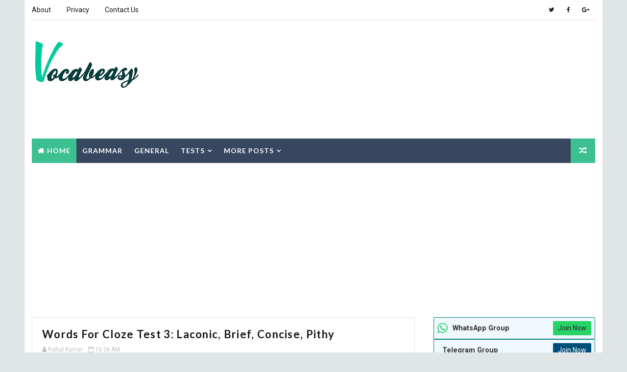

--- FILE ---
content_type: text/html; charset=utf-8
request_url: https://www.google.com/recaptcha/api2/aframe
body_size: 256
content:
<!DOCTYPE HTML><html><head><meta http-equiv="content-type" content="text/html; charset=UTF-8"></head><body><script nonce="bwQu26gq6sI6wsApS3b1cg">/** Anti-fraud and anti-abuse applications only. See google.com/recaptcha */ try{var clients={'sodar':'https://pagead2.googlesyndication.com/pagead/sodar?'};window.addEventListener("message",function(a){try{if(a.source===window.parent){var b=JSON.parse(a.data);var c=clients[b['id']];if(c){var d=document.createElement('img');d.src=c+b['params']+'&rc='+(localStorage.getItem("rc::a")?sessionStorage.getItem("rc::b"):"");window.document.body.appendChild(d);sessionStorage.setItem("rc::e",parseInt(sessionStorage.getItem("rc::e")||0)+1);localStorage.setItem("rc::h",'1766487459786');}}}catch(b){}});window.parent.postMessage("_grecaptcha_ready", "*");}catch(b){}</script></body></html>

--- FILE ---
content_type: text/css
request_url: https://telegram.im/widget-button/fonts.css
body_size: 1002
content:
/*!
 *  Font Awesome 4.7.0 by @davegandy - http://fontawesome.io - @fontawesome
 *  License - http://fontawesome.io/license (Font: SIL OFL 1.1, CSS: MIT License)
 */
 .ftelegramim {
  display: inline-block;
  font: normal normal normal 14px/1 telegramimfont;
  font-size: inherit;
  text-rendering: auto;
  -webkit-font-smoothing: antialiased;
  -moz-osx-font-smoothing: grayscale;
}
/* makes the font 33% larger relative to the icon container */
.ftelegramim-lg {
  font-size: 1.33333333em;
  line-height: 0.75em;
  vertical-align: -15%;
}
.ftelegramim-15x {
  font-size: 1.5em;
}
.ftelegramim-2x {
  font-size: 2em;
}
.ftelegramim-3x {
  font-size: 3em;
}
.ftelegramim-4x {
  font-size: 4em;
}
.ftelegramim-5x {
  font-size: 5em;
}
.ftelegramim-fw {
  width: 1.28571429em;
  text-align: center;
}
.ftelegramim-ul {
  padding-left: 0;
  margin-left: 2.14285714em;
  list-style-type: none;
}
.ftelegramim-ul > li {
  position: relative;
}
.ftelegramim-li {
  position: absolute;
  left: -2.14285714em;
  width: 2.14285714em;
  top: 0.14285714em;
  text-align: center;
}
.ftelegramim-li.ftelegramim-lg {
  left: -1.85714286em;
}
.ftelegramim-border {
  padding: .2em .25em .15em;
  border: solid 0.08em #eeeeee;
  border-radius: .1em;
}
.ftelegramim-pull-left {
  float: left;
}
.ftelegramim-pull-right {
  float: right;
}
.ftelegramim.ftelegramim-pull-left {
  margin-right: .3em;
}
.ftelegramim.ftelegramim-pull-right {
  margin-left: .3em;
}

.ftelegramim.pull-left {
  margin-right: .3em;
}
.ftelegramim.pull-right {
  margin-left: .3em;
}
.ftelegramim-spin {
  -webkit-animation: fa-spin 2s infinite linear;
  animation: fa-spin 2s infinite linear;
}
.ftelegramim-pulse {
  -webkit-animation: fa-spin 1s infinite steps(8);
  animation: fa-spin 1s infinite steps(8);
}
@-webkit-keyframes fa-spin {
  0% {
    -webkit-transform: rotate(0deg);
    transform: rotate(0deg);
  }
  100% {
    -webkit-transform: rotate(359deg);
    transform: rotate(359deg);
  }
}
@keyframes fa-spin {
  0% {
    -webkit-transform: rotate(0deg);
    transform: rotate(0deg);
  }
  100% {
    -webkit-transform: rotate(359deg);
    transform: rotate(359deg);
  }
}
.ftelegramim-rotate-90 {
  -ms-filter: "progid:DXImageTransform.Microsoft.BasicImage(rotation=1)";
  -webkit-transform: rotate(90deg);
  -ms-transform: rotate(90deg);
  transform: rotate(90deg);
}
.ftelegramim-rotate-180 {
  -ms-filter: "progid:DXImageTransform.Microsoft.BasicImage(rotation=2)";
  -webkit-transform: rotate(180deg);
  -ms-transform: rotate(180deg);
  transform: rotate(180deg);
}
.ftelegramim-rotate-270 {
  -ms-filter: "progid:DXImageTransform.Microsoft.BasicImage(rotation=3)";
  -webkit-transform: rotate(270deg);
  -ms-transform: rotate(270deg);
  transform: rotate(270deg);
}
.ftelegramim-flip-horizontal {
  -ms-filter: "progid:DXImageTransform.Microsoft.BasicImage(rotation=0, mirror=1)";
  -webkit-transform: scale(-1, 1);
  -ms-transform: scale(-1, 1);
  transform: scale(-1, 1);
}
.ftelegramim-flip-vertical {
  -ms-filter: "progid:DXImageTransform.Microsoft.BasicImage(rotation=2, mirror=1)";
  -webkit-transform: scale(1, -1);
  -ms-transform: scale(1, -1);
  transform: scale(1, -1);
}
:root .ftelegramim-rotate-90,
:root .ftelegramim-rotate-180,
:root .ftelegramim-rotate-270,
:root .ftelegramim-flip-horizontal,
:root .ftelegramim-flip-vertical {
  filter: none;
}
.ftelegramim-stack {
  position: relative;
  display: inline-block;
  width: 2em;
  height: 2em;
  line-height: 2em;
  vertical-align: middle;
}
.ftelegramim-stack-1x,
.ftelegramim-stack-2x {
  position: absolute;
  left: 0;
  width: 100%;
  text-align: center;
}
.ftelegramim-stack-1x {
  line-height: inherit;
}
.ftelegramim-stack-2x {
  font-size: 2em;
}
.ftelegramim-inverse {
  color: #ffffff;
}

--- FILE ---
content_type: text/plain
request_url: https://www.google-analytics.com/j/collect?v=1&_v=j102&a=1004185275&t=pageview&_s=1&dl=https%3A%2F%2Fwww.vocabeasy.com%2F2018%2F11%2F&ul=en-us%40posix&dt=November%202018%20-%20Make%20Your%20English%20Easy&sr=1280x720&vp=1280x720&_u=IEBAAEABAAAAACAAI~&jid=882858302&gjid=378954803&cid=2114875539.1766487456&tid=UA-39432655-1&_gid=406412200.1766487456&_r=1&_slc=1&z=730660190
body_size: -450
content:
2,cG-HP5QL8X9FW

--- FILE ---
content_type: text/javascript; charset=UTF-8
request_url: https://www.vocabeasy.com/feeds/posts/default?alt=json-in-script&start-index=21&max-results=1&callback=jQuery111007689134932116242_1766487454606&_=1766487454608
body_size: 3271
content:
// API callback
jQuery111007689134932116242_1766487454606({"version":"1.0","encoding":"UTF-8","feed":{"xmlns":"http://www.w3.org/2005/Atom","xmlns$openSearch":"http://a9.com/-/spec/opensearchrss/1.0/","xmlns$blogger":"http://schemas.google.com/blogger/2008","xmlns$georss":"http://www.georss.org/georss","xmlns$gd":"http://schemas.google.com/g/2005","xmlns$thr":"http://purl.org/syndication/thread/1.0","id":{"$t":"tag:blogger.com,1999:blog-1078735380001016714"},"updated":{"$t":"2025-12-16T07:17:15.359-08:00"},"category":[{"term":"Misused words"},{"term":"Test"},{"term":"Words"},{"term":"Syno Test"},{"term":"Anto Test"},{"term":"One Word"},{"term":"General"},{"term":"Grammar"},{"term":"SSC Exams"},{"term":"Mind Tricks"},{"term":"Hidden Meaning"},{"term":"Phrase\/Idiom"},{"term":"Cloze Test"},{"term":"Mnemonic"},{"term":"Word Root"},{"term":"Double-Barrelled"},{"term":"One Word Substitutions"},{"term":"word origins"},{"term":"Bank"},{"term":"word"},{"term":"Book"},{"term":"Letter M"},{"term":"Letter S"},{"term":"Spelling tricks"}],"title":{"type":"text","$t":"Make Your English Easy"},"subtitle":{"type":"html","$t":""},"link":[{"rel":"http://schemas.google.com/g/2005#feed","type":"application/atom+xml","href":"https:\/\/www.vocabeasy.com\/feeds\/posts\/default"},{"rel":"self","type":"application/atom+xml","href":"https:\/\/www.blogger.com\/feeds\/1078735380001016714\/posts\/default?alt=json-in-script\u0026start-index=21\u0026max-results=1"},{"rel":"alternate","type":"text/html","href":"https:\/\/www.vocabeasy.com\/"},{"rel":"hub","href":"http://pubsubhubbub.appspot.com/"},{"rel":"previous","type":"application/atom+xml","href":"https:\/\/www.blogger.com\/feeds\/1078735380001016714\/posts\/default?alt=json-in-script\u0026start-index=20\u0026max-results=1"},{"rel":"next","type":"application/atom+xml","href":"https:\/\/www.blogger.com\/feeds\/1078735380001016714\/posts\/default?alt=json-in-script\u0026start-index=22\u0026max-results=1"}],"author":[{"name":{"$t":"Rahul Kumar"},"uri":{"$t":"http:\/\/www.blogger.com\/profile\/06426099514212625965"},"email":{"$t":"noreply@blogger.com"},"gd$image":{"rel":"http://schemas.google.com/g/2005#thumbnail","width":"16","height":"16","src":"https:\/\/img1.blogblog.com\/img\/b16-rounded.gif"}}],"generator":{"version":"7.00","uri":"http://www.blogger.com","$t":"Blogger"},"openSearch$totalResults":{"$t":"509"},"openSearch$startIndex":{"$t":"21"},"openSearch$itemsPerPage":{"$t":"1"},"entry":[{"id":{"$t":"tag:blogger.com,1999:blog-1078735380001016714.post-2051194113559986850"},"published":{"$t":"2025-08-13T09:54:00.000-07:00"},"updated":{"$t":"2025-08-22T10:54:31.122-07:00"},"category":[{"scheme":"http://www.blogger.com/atom/ns#","term":"Words"}],"title":{"type":"text","$t":"Savant, Mellifluous, Dulcet, Disdain, Obviate with mnemonic"},"content":{"type":"html","$t":"\u003Cp\u003E\n  \u003Cspan style=\"font-family: Alegreya Sans; font-size: x-large;\"\u003E\u003Cbr \/\u003E\u003C\/span\u003E\n\u003C\/p\u003E\n\u003Cp\u003E\n  \u003Cspan style=\"font-family: Alegreya Sans; font-size: x-large;\"\u003E\u0026nbsp;Savant, Mellifluous, Dulcet, Disdain, Obviate\u003C\/span\u003E\n\u003C\/p\u003E\n\u003Cp\u003E\n  \u003Cspan style=\"font-family: Alegreya Sans; font-size: x-large;\"\u003EWe will memorize these words with mnemonic. Let's learn about these\n    words.\u003C\/span\u003E\n\u003C\/p\u003E\n\u003Cp\u003E\n  \u003Cspan style=\"font-family: Alegreya Sans; font-size: large;\"\u003E\u003Cbr \/\u003E\u003C\/span\u003E\n\u003C\/p\u003E\n\u003Cp\u003E\u003Cspan style=\"font-family: Alegreya Sans; font-size: large;\"\u003E\u003C\/span\u003E\u003C\/p\u003E\n\u003Cdiv class=\"separator\" style=\"clear: both; text-align: center;\"\u003E\n  \u003Cspan style=\"font-family: Alegreya Sans; font-size: large;\"\u003E\u003Ca href=\"https:\/\/blogger.googleusercontent.com\/img\/b\/R29vZ2xl\/[base64]\/s1558\/lkjjjk.png\" style=\"margin-left: 1em; margin-right: 1em;\"\u003E\u003Cimg border=\"0\" data-original-height=\"904\" data-original-width=\"1558\" height=\"372\" src=\"https:\/\/blogger.googleusercontent.com\/img\/b\/R29vZ2xl\/[base64]\/w640-h372\/lkjjjk.png\" width=\"640\" \/\u003E\u003C\/a\u003E\u003C\/span\u003E\n\u003C\/div\u003E\n\u003Cdiv class=\"mbtTOC\"\u003E\n    \u003Cspan style=\"font-size: large;\"\u003E\u003Cbutton onclick=\"mbtToggle()\"\u003EContents\u003C\/button\u003E\n    \u003Cbr \/\u003E\n    \u003C\/span\u003E\u003Col id=\"mbtTOC\"\u003E\u003C\/ol\u003E\n  \u003C\/div\u003E\n\n\u003Cp\u003E\u003C\/p\u003E\n\u003Cp\u003E\n  \u003Cspan style=\"font-family: Alegreya Sans; font-size: large;\"\u003E\u003Cbr \/\u003E\u003C\/span\u003E\n\u003C\/p\u003E\n\u003Cp\u003E\n  \u003Cspan style=\"font-family: Alegreya Sans; font-size: large;\"\u003E\u003Cbr \/\u003E\u003C\/span\u003E\n\u003C\/p\u003E\n\u003Ch2 style=\"text-align: left;\"\u003E\n  \u003Cspan style=\"font-family: Alegreya Sans; font-size: x-large;\"\u003E\u003Cb\u003ESavant\u003C\/b\u003E\u003C\/span\u003E\n\u003C\/h2\u003E\n\u003Cp\u003E\n  \u003Cspan style=\"font-family: Alegreya Sans; font-size: large;\"\u003ESavant means a person with great knowledge and ability.\u003C\/span\u003E\n\u003C\/p\u003E\n\u003Cp\u003E\n  \u003Cspan style=\"font-family: Alegreya Sans; font-size: large;\"\u003EA \"savant\" is a person who may have lower general intelligence but has an\n    extraordinary talent in a specific area.\u003C\/span\u003E\n\u003C\/p\u003E\n\u003Cp\u003E\u003C\/p\u003E\n\u003Cul style=\"text-align: left;\"\u003E\n  \u003Cli\u003E\n    \u003Cspan style=\"font-family: Alegreya Sans; font-size: large;\"\u003ESome savants can memorize entire phone books or calculate complex math\n      problems in seconds.\u003C\/span\u003E\n  \u003C\/li\u003E\n  \u003Cli\u003E\n    \u003Cspan style=\"font-family: Alegreya Sans; font-size: large;\"\u003ENot all geniuses are savants—savants often have extraordinary skills in\n      one area but need help with daily life.\u003C\/span\u003E\n  \u003C\/li\u003E\n\u003C\/ul\u003E\n\u003Cp\u003E\u003C\/p\u003E\n\u003Cp\u003E\n  \u003Cspan style=\"font-family: Alegreya Sans; font-size: large;\"\u003E\u003Cbr \/\u003E\u003C\/span\u003E\n\u003C\/p\u003E\n\u003Cp\u003E\n  \u003Cspan style=\"font-family: Alegreya Sans; font-size: large;\"\u003E\u003Cbr \/\u003E\u003C\/span\u003E\n\u003C\/p\u003E\n\u003Ch2 style=\"text-align: left;\"\u003E\n  \u003Cspan style=\"font-family: Alegreya Sans; font-size: x-large;\"\u003E\u003Cb\u003EMellifluous\u003C\/b\u003E\u003C\/span\u003E\n\u003C\/h2\u003E\n\u003Cp\u003E\n  \u003Cspan style=\"font-family: Alegreya Sans; font-size: large;\"\u003EMellifluous means a sound that is sweet, smooth, and pleasing to the\n    ear—like honey.\u003C\/span\u003E\n\u003C\/p\u003E\n\u003Cp\u003E\u003C\/p\u003E\n\u003Cul style=\"text-align: left;\"\u003E\n  \u003Cli\u003E\n    \u003Cspan style=\"font-family: Alegreya Sans; font-size: large;\"\u003EHer mellifluous voice made the audiobook so relaxing.\u003C\/span\u003E\n  \u003C\/li\u003E\n  \u003Cli\u003E\n    \u003Cspan style=\"font-family: Alegreya Sans; font-size: large;\"\u003EThe flute played a mellifluous tune that calmed everyone.\u003C\/span\u003E\n  \u003C\/li\u003E\n\u003C\/ul\u003E\n\u003Cp\u003E\u003C\/p\u003E\n\u003Cp\u003E\u003Cbr \/\u003E\u003C\/p\u003E\n\u003Cp\u003E\u003Cbr \/\u003E\u003C\/p\u003E\n\u003Ch2 style=\"text-align: left;\"\u003E\n  \u003Cspan style=\"font-family: Alegreya Sans; font-size: x-large;\"\u003E\u003Cb\u003EDulcet\u0026nbsp;\u003C\/b\u003E\u003C\/span\u003E\n\u003C\/h2\u003E\n\u003Cp\u003E\n  \u003Cspan style=\"font-family: Alegreya Sans; font-size: large;\"\u003EDulcet means something pleasant to the ear.\u003C\/span\u003E\n\u003C\/p\u003E\n\u003Cp\u003E\n  \u003Cspan style=\"font-family: Alegreya Sans; font-size: large;\"\u003EA dulcet voice is soft, sweet, and soothing to the ear.\u003C\/span\u003E\n\u003C\/p\u003E\n\u003Cp\u003E\u003C\/p\u003E\n\u003Cul style=\"text-align: left;\"\u003E\n  \u003Cli\u003E\n    \u003Cspan style=\"font-family: Alegreya Sans; font-size: large;\"\u003EShe spoke in a dulcet tone that instantly calmed the anxious crowd.\u003C\/span\u003E\n  \u003C\/li\u003E\n  \u003Cli\u003E\n    \u003Cspan style=\"font-family: Alegreya Sans; font-size: large;\"\u003EThe dulcet melody of the piano lulled the baby to sleep.\u003C\/span\u003E\n  \u003C\/li\u003E\n\u003C\/ul\u003E\n\u003Cp\u003E\u003C\/p\u003E\n\u003Cp\u003E\u003Cbr \/\u003E\u003C\/p\u003E\n\u003Ch2 style=\"text-align: left;\"\u003E\n  \u003Cspan style=\"font-family: Alegreya Sans; font-size: x-large;\"\u003E\u003Cb\u003EDisdain\u003C\/b\u003E\u003C\/span\u003E\n\u003C\/h2\u003E\n\u003Cp\u003E\n  \u003Cspan style=\"font-family: Alegreya Sans; font-size: large;\"\u003EDisdain is a strong feeling of dislike mixed with a sense of\n    superiority—you reject someone or something as unworthy of your\n    respect.\u003C\/span\u003E\n\u003C\/p\u003E\n\u003Cp\u003E\n  \u003Cspan style=\"font-family: Alegreya Sans; font-size: large;\"\u003EIf you feel disdain for someone or something, you dislike them because you\n    think that they are inferior or unimportant.\u003C\/span\u003E\n\u003C\/p\u003E\n\u003Cp\u003E\u003C\/p\u003E\n\u003Cul style=\"text-align: left;\"\u003E\n  \u003Cli\u003E\n    \u003Cspan style=\"font-family: Alegreya Sans; font-size: large;\"\u003EHe spoke of reality TV with clear disdain.\u003C\/span\u003E\n  \u003C\/li\u003E\n  \u003Cli\u003E\n    \u003Cspan style=\"font-family: Alegreya Sans; font-size: large;\"\u003EShe looked at the messy room with disdain.\u003C\/span\u003E\n  \u003C\/li\u003E\n\u003C\/ul\u003E\n\u003Cp\u003E\u003C\/p\u003E\n\u003Cp\u003E\u003Cbr \/\u003E\u003C\/p\u003E\n\u003Ch2 style=\"text-align: left;\"\u003E\n  \u003Cspan style=\"font-family: Alegreya Sans; font-size: x-large;\"\u003E\u003Cb\u003EObviate\u003C\/b\u003E\u003C\/span\u003E\n\u003C\/h2\u003E\n\u003Cp\u003E\n  \u003Cspan style=\"font-family: Alegreya Sans; font-size: large;\"\u003EObviate means to prevent or eliminate a problem or the need for something\n    before it happens.\u003C\/span\u003E\n\u003C\/p\u003E\n\u003Cp\u003E\u003C\/p\u003E\n\u003Cul style=\"text-align: left;\"\u003E\n  \u003Cli\u003E\n    \u003Cspan style=\"font-family: Alegreya Sans; font-size: large;\"\u003EEmail obviated the need for fax machines in most offices.\u003C\/span\u003E\n  \u003C\/li\u003E\n\u003C\/ul\u003E\n\u003Cp\u003E\u003C\/p\u003E\n\u003Cp\u003E\n  \u003Cspan style=\"font-family: Alegreya Sans; font-size: large;\"\u003E(Email made fax machines unnecessary.)\u003C\/span\u003E\n\u003C\/p\u003E\n\u003Cp\u003E\u003C\/p\u003E\n\u003Cul style=\"text-align: left;\"\u003E\n  \u003Cli\u003E\n    \u003Cspan style=\"font-family: Alegreya Sans; font-size: large;\"\u003EVaccines obviate the risk of many deadly diseases.\u003C\/span\u003E\n  \u003C\/li\u003E\n\u003C\/ul\u003E\n\u003Cp\u003E\u003C\/p\u003E\n\u003Cp\u003E\n  \u003Cspan style=\"font-family: Alegreya Sans; font-size: large;\"\u003E(Vaccines prevent the need to worry about those diseases.)\u003C\/span\u003E\n\u003C\/p\u003E\n\u003Cp\u003E\u003Cbr \/\u003E\u003C\/p\u003E\n\u003Ch2 style=\"text-align: left;\"\u003E\n  \u003Cspan style=\"font-family: Alegreya Sans; font-size: x-large;\"\u003E\u003Cb\u003EMnemonic for Savant, Mellifluous, Dulcet, Disdain, Obviate:-\u003C\/b\u003E\u003C\/span\u003E\n\u003C\/h2\u003E\n\u003Cp\u003E\n  \u003Cspan style=\"font-family: Alegreya Sans; font-size: large;\"\u003E\u003Cbr \/\u003E\u003C\/span\u003E\n\u003C\/p\u003E\n\u003Cp\u003E\n  \u003Cspan style=\"font-family: Alegreya Sans; font-size: large;\"\u003E\u003Cb\u003ESavant\u003C\/b\u003E\u003C\/span\u003E\n\u003C\/p\u003E\n\u003Cp\u003E\n  \u003Cspan style=\"font-family: Alegreya Sans; font-size: large;\"\u003EAs we know that savant means someone who is expert in a particular\n    field.\u003C\/span\u003E\n\u003C\/p\u003E\n\u003Cp\u003E\n  \u003Cspan style=\"font-family: Alegreya Sans; font-size: large;\"\u003ESavant looks like sav + ant. Sav = Savvy means Cleverness or expertise; ant\n    is a tiny but surprisingly skilled (like savants, who have narrow but\n    astounding abilities).\u0026nbsp;\u003C\/span\u003E\n\u003C\/p\u003E\n\u003Cp\u003E\n  \u003Cspan style=\"font-family: Alegreya Sans; font-size: large;\"\u003ESavant = Savvy + ant; Savvy ant is savant . This way we can memorize the\n    meaning of savant.\u003C\/span\u003E\n\u003C\/p\u003E\n\u003Cp\u003E\n  \u003Cspan style=\"font-family: Alegreya Sans; font-size: large;\"\u003E\u003Cbr \/\u003E\u003C\/span\u003E\n\u003C\/p\u003E\n\u003Cp\u003E\n  \u003Cspan style=\"font-family: Alegreya Sans; font-size: large;\"\u003E\u003Cb\u003EMellifluous \u003C\/b\u003Emeans sweet and smooth sound, and very pleasant to\n    listen to.\u003C\/span\u003E\n\u003C\/p\u003E\n\u003Cp\u003E\n  \u003Cspan style=\"font-family: Alegreya Sans; font-size: large;\"\u003EMelliflous comes from mel - honey and fluere - to flow.\u003C\/span\u003E\n\u003C\/p\u003E\n\u003Cp\u003E\n  \u003Cspan style=\"font-family: Alegreya Sans; font-size: large;\"\u003ENow, think of Melli (like honey) + fluous (like flowing) = Flowing like\n    honey-smooth and sweet.\u003C\/span\u003E\n\u003C\/p\u003E\n\u003Cp\u003E\n  \u003Cspan style=\"font-family: Alegreya Sans; font-size: large;\"\u003EThis way we can memorize mellifluous.\u003C\/span\u003E\n\u003C\/p\u003E\n\u003Cp\u003E\n  \u003Cspan style=\"font-family: Alegreya Sans; font-size: large;\"\u003E\u003Cbr \/\u003E\u003C\/span\u003E\n\u003C\/p\u003E\n\u003Cp\u003E\n  \u003Cspan style=\"font-family: Alegreya Sans; font-size: large;\"\u003E\u003Cb\u003EDulcet \u003C\/b\u003Emeans sound pleasant to the ear.\u003C\/span\u003E\n\u003C\/p\u003E\n\u003Cp\u003E\n  \u003Cspan style=\"font-family: Alegreya Sans; font-size: large;\"\u003E\"Dull set\" sounds like \"dulcet\", linking the spelling.\u003C\/span\u003E\n\u003C\/p\u003E\n\u003Cp\u003E\n  \u003Cspan style=\"font-family: Alegreya Sans; font-size: large;\"\u003EDull set\" could mean a boring collection of things or people.\u003C\/span\u003E\n\u003C\/p\u003E\n\u003Cp\u003E\n  \u003Cspan style=\"font-family: Alegreya Sans; font-size: large;\"\u003ENow make the mnemonic-\u003C\/span\u003E\n\u003C\/p\u003E\n\u003Cp\u003E\n  \u003Cspan style=\"font-family: Alegreya Sans; font-size: large;\"\u003E\"Dulcet music makes a dull set mood sweet \u0026amp; soothing.\"\u003C\/span\u003E\n\u003C\/p\u003E\n\u003Cp\u003E\n  \u003Cspan style=\"font-family: Alegreya Sans; font-size: large;\"\u003EDelicious and Dulcet share the same root of origin \"dulcis\" that means\n    sweet.\u003C\/span\u003E\n\u003C\/p\u003E\n\u003Cp\u003E\n  \u003Cspan style=\"font-family: Alegreya Sans; font-size: large;\"\u003EA delicious dessert is sweet to the tongue; a dulcet voice is sweet to the\n    ear.\u003C\/span\u003E\n\u003C\/p\u003E\n\u003Cp\u003E\n  \u003Cspan style=\"font-family: Alegreya Sans; font-size: large;\"\u003E\u003Cbr \/\u003E\u003C\/span\u003E\n\u003C\/p\u003E\n\u003Cp\u003E\n  \u003Cspan style=\"font-family: Alegreya Sans; font-size: large;\"\u003E\u003Cb\u003EDisdain\u003C\/b\u003E means to strongly dislike someone or having a feeling of\n    strong dislike.\u003C\/span\u003E\n\u003C\/p\u003E\n\u003Cp\u003E\n  \u003Cspan style=\"font-family: Alegreya Sans; font-size: large;\"\u003E\u003Cb\u003EDisdain \u003C\/b\u003Esounds like This Dane ( a person from Denmark).\u003C\/span\u003E\n\u003C\/p\u003E\n\u003Cp\u003E\n  \u003Cspan style=\"font-family: Alegreya Sans; font-size: large;\"\u003ENow mnemonic is:-\u003C\/span\u003E\n\u003C\/p\u003E\n\u003Cp\u003E\n  \u003Cspan style=\"font-family: Alegreya Sans; font-size: large;\"\u003E\"\u003Ci\u003E\u003Cb\u003EThe German looked at the Dane with disdain, thinking 'This Dane is\n        beneath me.'\u003C\/b\u003E\u003C\/i\u003E\n    \"\u003C\/span\u003E\n\u003C\/p\u003E\u003Cp\u003E\u003Cspan style=\"font-family: Alegreya Sans; font-size: large;\"\u003E\u003Cb\u003EI disdain this Dane.\u0026nbsp;\u003C\/b\u003E\u003C\/span\u003E\u003C\/p\u003E\n\u003Cp\u003E\n  \u003Cspan style=\"font-family: Alegreya Sans; font-size: large;\"\u003EThis way we can memorize that Disdain means to dislike someone.\u003C\/span\u003E\n\u003C\/p\u003E\n\u003Cp\u003E\n  \u003Cspan style=\"font-family: Alegreya Sans; font-size: large;\"\u003E\u003Cbr \/\u003E\u003C\/span\u003E\n\u003C\/p\u003E\n\u003Cp\u003E\n  \u003Cspan style=\"font-family: Alegreya Sans; font-size: large;\"\u003E\u003Cb\u003EObviate\u003C\/b\u003E comes from Ob + via, ob means against, obstacle, and via\n    means way; in short obstacle in the way.\u003C\/span\u003E\n\u003C\/p\u003E\n\u003Cp\u003E\n  \u003Cspan style=\"font-family: Alegreya Sans; font-size: large;\"\u003ENow we have mnemonic for obviate:-\u003C\/span\u003E\n\u003C\/p\u003E\n\u003Cp\u003E\n  \u003Cspan style=\"font-family: Alegreya Sans; font-size: large;\"\u003EObviate \"OBstacle in your VIA? -ATE it (remove it) before it’s too\n    late!\"\u003C\/span\u003E\n\u003C\/p\u003E\n\u003Cp\u003E\n  \u003Cspan style=\"font-family: Alegreya Sans; font-size: large;\"\u003EThis way we can learn the meaning of obviate.\u003C\/span\u003E\n\u003C\/p\u003E\n\u003Cp\u003E\n  \u003Cspan style=\"font-family: Alegreya Sans; font-size: large;\"\u003E\u003Cbr \/\u003E\u003C\/span\u003E\n\u003C\/p\u003E\n\u003Cscript\u003E\n    mbtTOC();\n  \u003C\/script\u003E\n\n\u003Cp\u003E\n  \u003Cspan style=\"font-family: Alegreya Sans; font-size: large;\"\u003E\u003Cbr \/\u003E\u003C\/span\u003E\n\u003C\/p\u003E\n"},"link":[{"rel":"replies","type":"application/atom+xml","href":"https:\/\/www.vocabeasy.com\/feeds\/2051194113559986850\/comments\/default","title":"Post Comments"},{"rel":"replies","type":"text/html","href":"https:\/\/www.vocabeasy.com\/2025\/08\/savant-mellifluous-dulcet-disdain.html#comment-form","title":"0 Comments"},{"rel":"edit","type":"application/atom+xml","href":"https:\/\/www.blogger.com\/feeds\/1078735380001016714\/posts\/default\/2051194113559986850"},{"rel":"self","type":"application/atom+xml","href":"https:\/\/www.blogger.com\/feeds\/1078735380001016714\/posts\/default\/2051194113559986850"},{"rel":"alternate","type":"text/html","href":"https:\/\/www.vocabeasy.com\/2025\/08\/savant-mellifluous-dulcet-disdain.html","title":"Savant, Mellifluous, Dulcet, Disdain, Obviate with mnemonic"}],"author":[{"name":{"$t":"Rahul Kumar"},"uri":{"$t":"http:\/\/www.blogger.com\/profile\/06426099514212625965"},"email":{"$t":"noreply@blogger.com"},"gd$image":{"rel":"http://schemas.google.com/g/2005#thumbnail","width":"16","height":"16","src":"https:\/\/img1.blogblog.com\/img\/b16-rounded.gif"}}],"media$thumbnail":{"xmlns$media":"http://search.yahoo.com/mrss/","url":"https:\/\/blogger.googleusercontent.com\/img\/b\/R29vZ2xl\/[base64]\/s72-w640-h372-c\/lkjjjk.png","height":"72","width":"72"},"thr$total":{"$t":"0"}}]}});

--- FILE ---
content_type: text/javascript; charset=UTF-8
request_url: https://www.vocabeasy.com/feeds/posts/summary?max-results=1&alt=json-in-script&callback=hitungtotaldata
body_size: 1372
content:
// API callback
hitungtotaldata({"version":"1.0","encoding":"UTF-8","feed":{"xmlns":"http://www.w3.org/2005/Atom","xmlns$openSearch":"http://a9.com/-/spec/opensearchrss/1.0/","xmlns$blogger":"http://schemas.google.com/blogger/2008","xmlns$georss":"http://www.georss.org/georss","xmlns$gd":"http://schemas.google.com/g/2005","xmlns$thr":"http://purl.org/syndication/thread/1.0","id":{"$t":"tag:blogger.com,1999:blog-1078735380001016714"},"updated":{"$t":"2025-12-16T07:17:15.359-08:00"},"category":[{"term":"Misused words"},{"term":"Test"},{"term":"Words"},{"term":"Syno Test"},{"term":"Anto Test"},{"term":"One Word"},{"term":"General"},{"term":"Grammar"},{"term":"SSC Exams"},{"term":"Mind Tricks"},{"term":"Hidden Meaning"},{"term":"Phrase\/Idiom"},{"term":"Cloze Test"},{"term":"Mnemonic"},{"term":"Word Root"},{"term":"Double-Barrelled"},{"term":"One Word Substitutions"},{"term":"word origins"},{"term":"Bank"},{"term":"word"},{"term":"Book"},{"term":"Letter M"},{"term":"Letter S"},{"term":"Spelling tricks"}],"title":{"type":"text","$t":"Make Your English Easy"},"subtitle":{"type":"html","$t":""},"link":[{"rel":"http://schemas.google.com/g/2005#feed","type":"application/atom+xml","href":"https:\/\/www.vocabeasy.com\/feeds\/posts\/summary"},{"rel":"self","type":"application/atom+xml","href":"https:\/\/www.blogger.com\/feeds\/1078735380001016714\/posts\/summary?alt=json-in-script\u0026max-results=1"},{"rel":"alternate","type":"text/html","href":"https:\/\/www.vocabeasy.com\/"},{"rel":"hub","href":"http://pubsubhubbub.appspot.com/"},{"rel":"next","type":"application/atom+xml","href":"https:\/\/www.blogger.com\/feeds\/1078735380001016714\/posts\/summary?alt=json-in-script\u0026start-index=2\u0026max-results=1"}],"author":[{"name":{"$t":"Rahul Kumar"},"uri":{"$t":"http:\/\/www.blogger.com\/profile\/06426099514212625965"},"email":{"$t":"noreply@blogger.com"},"gd$image":{"rel":"http://schemas.google.com/g/2005#thumbnail","width":"16","height":"16","src":"https:\/\/img1.blogblog.com\/img\/b16-rounded.gif"}}],"generator":{"version":"7.00","uri":"http://www.blogger.com","$t":"Blogger"},"openSearch$totalResults":{"$t":"509"},"openSearch$startIndex":{"$t":"1"},"openSearch$itemsPerPage":{"$t":"1"},"entry":[{"id":{"$t":"tag:blogger.com,1999:blog-1078735380001016714.post-5950254860143968989"},"published":{"$t":"2025-11-05T23:06:00.000-08:00"},"updated":{"$t":"2025-11-05T23:06:28.377-08:00"},"category":[{"scheme":"http://www.blogger.com/atom/ns#","term":"Misused words"},{"scheme":"http://www.blogger.com/atom/ns#","term":"Words"}],"title":{"type":"text","$t":" Difference between Encourage, Urge, Spur, Galvanize, Exhort"},"summary":{"type":"text","$t":"\n  \u0026nbsp;Encourage, Urge, Spur, Galvanize, Exhort\n\n\n\n  These words all relate to pushing someone to take action, but they differ\n    significantly in their tone, intensity, and method.\n\n\n\n\n  \n\n\n\n\n\n    Contents\n    \n    \n  \n\n\n  \n\n\n  Encourage\n\n\n  Encourage means to give somebody support, courage or hope. If you encourage\n    someone, you give them confidence.\n\n\n\n  \n    Our PM encourages young "},"link":[{"rel":"replies","type":"application/atom+xml","href":"https:\/\/www.vocabeasy.com\/feeds\/5950254860143968989\/comments\/default","title":"Post Comments"},{"rel":"replies","type":"text/html","href":"https:\/\/www.vocabeasy.com\/2025\/11\/difference-between-encourage-urge-spur.html#comment-form","title":"0 Comments"},{"rel":"edit","type":"application/atom+xml","href":"https:\/\/www.blogger.com\/feeds\/1078735380001016714\/posts\/default\/5950254860143968989"},{"rel":"self","type":"application/atom+xml","href":"https:\/\/www.blogger.com\/feeds\/1078735380001016714\/posts\/default\/5950254860143968989"},{"rel":"alternate","type":"text/html","href":"https:\/\/www.vocabeasy.com\/2025\/11\/difference-between-encourage-urge-spur.html","title":" Difference between Encourage, Urge, Spur, Galvanize, Exhort"}],"author":[{"name":{"$t":"Rahul Kumar"},"uri":{"$t":"http:\/\/www.blogger.com\/profile\/06426099514212625965"},"email":{"$t":"noreply@blogger.com"},"gd$image":{"rel":"http://schemas.google.com/g/2005#thumbnail","width":"16","height":"16","src":"https:\/\/img1.blogblog.com\/img\/b16-rounded.gif"}}],"media$thumbnail":{"xmlns$media":"http://search.yahoo.com/mrss/","url":"https:\/\/blogger.googleusercontent.com\/img\/b\/R29vZ2xl\/AVvXsEjiw-yELJzAdWAXRiFro7hM_YusP-d738eJuwm7AZEUN630wOJZuPm6x8egKpYv1mSjUKVDq0Ec3e4iwyNXE-MUkfH8Q2iQxL5sUlNpSqN9IYC-SRr3HC8nrLCiJGkugobJeER_OwXKiUX89E7AH9Q6AKGzNjAVj2rqsIeyHylLpUaazzqQ8r_6F5M8Hpd3\/s72-w640-h224-c\/kjssk.png","height":"72","width":"72"},"thr$total":{"$t":"0"}}]}});

--- FILE ---
content_type: text/plain
request_url: https://www.google-analytics.com/j/collect?v=1&_v=j102&a=1004185275&t=pageview&_s=1&dl=https%3A%2F%2Fwww.vocabeasy.com%2F2018%2F11%2F&ul=en-us%40posix&dt=November%202018%20-%20Make%20Your%20English%20Easy&sr=1280x720&vp=1280x720&_u=IEDAAEABAAAAACAAI~&jid=522362378&gjid=944201642&cid=2114875539.1766487456&tid=UA-42979852-1&_gid=406412200.1766487456&_r=1&_slc=1&z=1671803210
body_size: -833
content:
2,cG-H686K7NH6C

--- FILE ---
content_type: text/javascript; charset=UTF-8
request_url: https://www.vocabeasy.com/feeds/posts/default?alt=json-in-script&callback=jQuery111007689134932116242_1766487454606&_=1766487454607
body_size: 42023
content:
// API callback
jQuery111007689134932116242_1766487454606({"version":"1.0","encoding":"UTF-8","feed":{"xmlns":"http://www.w3.org/2005/Atom","xmlns$openSearch":"http://a9.com/-/spec/opensearchrss/1.0/","xmlns$blogger":"http://schemas.google.com/blogger/2008","xmlns$georss":"http://www.georss.org/georss","xmlns$gd":"http://schemas.google.com/g/2005","xmlns$thr":"http://purl.org/syndication/thread/1.0","id":{"$t":"tag:blogger.com,1999:blog-1078735380001016714"},"updated":{"$t":"2025-12-16T07:17:15.359-08:00"},"category":[{"term":"Misused words"},{"term":"Test"},{"term":"Words"},{"term":"Syno Test"},{"term":"Anto Test"},{"term":"One Word"},{"term":"General"},{"term":"Grammar"},{"term":"SSC Exams"},{"term":"Mind Tricks"},{"term":"Hidden Meaning"},{"term":"Phrase\/Idiom"},{"term":"Cloze Test"},{"term":"Mnemonic"},{"term":"Word Root"},{"term":"Double-Barrelled"},{"term":"One Word Substitutions"},{"term":"word origins"},{"term":"Bank"},{"term":"word"},{"term":"Book"},{"term":"Letter M"},{"term":"Letter S"},{"term":"Spelling tricks"}],"title":{"type":"text","$t":"Make Your English Easy"},"subtitle":{"type":"html","$t":""},"link":[{"rel":"http://schemas.google.com/g/2005#feed","type":"application/atom+xml","href":"https:\/\/www.vocabeasy.com\/feeds\/posts\/default"},{"rel":"self","type":"application/atom+xml","href":"https:\/\/www.blogger.com\/feeds\/1078735380001016714\/posts\/default?alt=json-in-script"},{"rel":"alternate","type":"text/html","href":"https:\/\/www.vocabeasy.com\/"},{"rel":"hub","href":"http://pubsubhubbub.appspot.com/"},{"rel":"next","type":"application/atom+xml","href":"https:\/\/www.blogger.com\/feeds\/1078735380001016714\/posts\/default?alt=json-in-script\u0026start-index=26\u0026max-results=25"}],"author":[{"name":{"$t":"Rahul Kumar"},"uri":{"$t":"http:\/\/www.blogger.com\/profile\/06426099514212625965"},"email":{"$t":"noreply@blogger.com"},"gd$image":{"rel":"http://schemas.google.com/g/2005#thumbnail","width":"16","height":"16","src":"https:\/\/img1.blogblog.com\/img\/b16-rounded.gif"}}],"generator":{"version":"7.00","uri":"http://www.blogger.com","$t":"Blogger"},"openSearch$totalResults":{"$t":"509"},"openSearch$startIndex":{"$t":"1"},"openSearch$itemsPerPage":{"$t":"25"},"entry":[{"id":{"$t":"tag:blogger.com,1999:blog-1078735380001016714.post-5950254860143968989"},"published":{"$t":"2025-11-05T23:06:00.000-08:00"},"updated":{"$t":"2025-11-05T23:06:28.377-08:00"},"category":[{"scheme":"http://www.blogger.com/atom/ns#","term":"Misused words"},{"scheme":"http://www.blogger.com/atom/ns#","term":"Words"}],"title":{"type":"text","$t":" Difference between Encourage, Urge, Spur, Galvanize, Exhort"},"content":{"type":"html","$t":"\u003Cp\u003E\n  \u003Cspan style=\"font-family: Alegreya Sans; font-size: x-large;\"\u003E\u0026nbsp;Encourage, Urge, Spur, Galvanize, Exhort\u003C\/span\u003E\n\u003C\/p\u003E\n\u003Cp\u003E\u003Cspan style=\"font-family: Alegreya Sans; font-size: x-large;\"\u003E\u003C\/span\u003E\u003C\/p\u003E\n\u003Cp\u003E\n  \u003Cspan style=\"font-family: Alegreya Sans; font-size: x-large;\"\u003EThese words all relate to pushing someone to take action, but they differ\n    significantly in their tone, intensity, and method.\u003C\/span\u003E\n\u003C\/p\u003E\n\u003Cdiv\u003E\u003Cbr \/\u003E\u003C\/div\u003E\n\u003Cp\u003E\u003C\/p\u003E\n\u003Cdiv class=\"separator\" style=\"clear: both; text-align: center;\"\u003E\n  \u003Ca href=\"https:\/\/blogger.googleusercontent.com\/img\/b\/R29vZ2xl\/AVvXsEjiw-yELJzAdWAXRiFro7hM_YusP-d738eJuwm7AZEUN630wOJZuPm6x8egKpYv1mSjUKVDq0Ec3e4iwyNXE-MUkfH8Q2iQxL5sUlNpSqN9IYC-SRr3HC8nrLCiJGkugobJeER_OwXKiUX89E7AH9Q6AKGzNjAVj2rqsIeyHylLpUaazzqQ8r_6F5M8Hpd3\/s1066\/kjssk.png\" style=\"margin-left: 1em; margin-right: 1em;\"\u003E\u003Cimg alt=\"Encourage, Urge, Spur, Galvanize, Exhort\" border=\"0\" data-original-height=\"374\" data-original-width=\"1066\" height=\"224\" src=\"https:\/\/blogger.googleusercontent.com\/img\/b\/R29vZ2xl\/AVvXsEjiw-yELJzAdWAXRiFro7hM_YusP-d738eJuwm7AZEUN630wOJZuPm6x8egKpYv1mSjUKVDq0Ec3e4iwyNXE-MUkfH8Q2iQxL5sUlNpSqN9IYC-SRr3HC8nrLCiJGkugobJeER_OwXKiUX89E7AH9Q6AKGzNjAVj2rqsIeyHylLpUaazzqQ8r_6F5M8Hpd3\/w640-h224\/kjssk.png\" title=\"Difference between Encourage, Urge, Spur, Galvanize, Exhort\" width=\"640\" \/\u003E\u003C\/a\u003E\n\u003C\/div\u003E\n\u003Cp\u003E\u003Cspan style=\"font-family: Alegreya Sans; font-size: large;\"\u003E\u003Cbr \/\u003E\u003C\/span\u003E\n\u003C\/p\u003E\n\n\u003Cdiv class=\"mbtTOC\"\u003E\n    \u003Cspan style=\"font-size: large;\"\u003E\u003Cbutton onclick=\"mbtToggle()\"\u003EContents\u003C\/button\u003E\n    \u003Cbr \/\u003E\n    \u003C\/span\u003E\u003Col id=\"mbtTOC\"\u003E\u003C\/ol\u003E\n  \u003C\/div\u003E\n\n\u003Cp\u003E\n  \u003Cspan style=\"font-family: Alegreya Sans; font-size: large;\"\u003E\u003Cbr \/\u003E\u003C\/span\u003E\n\u003C\/p\u003E\n\u003Ch2 style=\"text-align: left;\"\u003E\n  \u003Cspan style=\"font-family: Alegreya Sans; font-size: x-large;\"\u003E\u003Cb\u003EEncourage\u003C\/b\u003E\u003C\/span\u003E\n\u003C\/h2\u003E\n\u003Cp\u003E\n  \u003Cspan style=\"font-family: Alegreya Sans; font-size: large;\"\u003EEncourage means to give somebody support, courage or hope. If you encourage\n    someone, you give them confidence.\u003C\/span\u003E\n\u003C\/p\u003E\n\u003Cp\u003E\u003C\/p\u003E\n\u003Cul style=\"text-align: left;\"\u003E\n  \u003Cli\u003E\n    \u003Cspan style=\"font-family: Alegreya Sans; font-size: large;\"\u003EOur PM encourages young scientists.\u003C\/span\u003E\n  \u003C\/li\u003E\n  \u003Cli\u003E\n    \u003Cspan style=\"font-family: Alegreya Sans; font-size: large;\"\u003EThe government must actively encourage investment in these areas.\u003C\/span\u003E\n  \u003C\/li\u003E\n\u003C\/ul\u003E\n\u003Cp\u003E\u003C\/p\u003E\n\u003Cp\u003E\n  \u003Cspan style=\"font-family: Alegreya Sans; font-size: large;\"\u003E\u003Cbr \/\u003E\u003C\/span\u003E\n\u003C\/p\u003E\n\u003Cp\u003E\n  \u003Cspan style=\"font-family: Alegreya Sans; font-size: x-large;\"\u003E\u003Cb\u003EUrge\u003C\/b\u003E\u003C\/span\u003E\n\u003C\/p\u003E\n\u003Cp\u003E\n  \u003Cspan style=\"font-family: Alegreya Sans; font-size: large;\"\u003EUrge means to advise or try hard to persuade somebody to do something. If\n    you urge someone to do something, you try hard to persuade them to do\n    it.\u003C\/span\u003E\n\u003C\/p\u003E\n\u003Cp\u003E\u003C\/p\u003E\n\u003Cul style=\"text-align: left;\"\u003E\n  \u003Cli\u003E\n    \u003Cspan style=\"font-family: Alegreya Sans; font-size: large;\"\u003EHe has urged the government to do something about corruption.\u003C\/span\u003E\n  \u003C\/li\u003E\n  \u003Cli\u003E\n    \u003Cspan style=\"font-family: Alegreya Sans; font-size: large;\"\u003EShe urged her husband to stay inside.\u003C\/span\u003E\n  \u003C\/li\u003E\n\u003C\/ul\u003E\n\u003Cp\u003E\u003C\/p\u003E\n\u003Cp\u003E\u003Cbr \/\u003E\u003C\/p\u003E\n\u003Cp\u003E\u003Cbr \/\u003E\u003C\/p\u003E\n\u003Ch2 style=\"text-align: left;\"\u003E\n  \u003Cspan style=\"font-family: Alegreya Sans; font-size: x-large;\"\u003E\u003Cb\u003ESpur\u003C\/b\u003E\u003C\/span\u003E\n\u003C\/h2\u003E\n\u003Cp\u003E\n  \u003Cspan style=\"font-family: Alegreya Sans; font-size: large;\"\u003ESpur means to encourage somebody to do something or to encourage them to\n    try harder to achieve something. If one thing spurs you to do another, it\n    encourages you to do it.\u003C\/span\u003E\n\u003C\/p\u003E\n\u003Cp\u003E\u003C\/p\u003E\n\u003Cul style=\"text-align: left;\"\u003E\n  \u003Cli\u003E\n    \u003Cspan style=\"font-family: Alegreya Sans; font-size: large;\"\u003EMy trainer spurred me to keep up a pace of four miles an hour.\u003C\/span\u003E\n  \u003C\/li\u003E\n  \u003Cli\u003E\n    \u003Cspan style=\"font-family: Alegreya Sans; font-size: large;\"\u003EThe agreement is essential to spurring economic growth.\u003C\/span\u003E\n  \u003C\/li\u003E\n\u003C\/ul\u003E\n\u003Cp\u003E\u003C\/p\u003E\n\u003Cp\u003E\u003Cbr \/\u003E\u003C\/p\u003E\n\u003Cp\u003E\u003Cbr \/\u003E\u003C\/p\u003E\n\u003Ch2 style=\"text-align: left;\"\u003E\n  \u003Cspan style=\"font-family: Alegreya Sans; font-size: x-large;\"\u003E\u003Cb\u003EGalvanize\u003C\/b\u003E\u003C\/span\u003E\n\u003C\/h2\u003E\n\u003Cp\u003E\n  \u003Cspan style=\"font-family: Alegreya Sans; font-size: large;\"\u003EGalvanize means to make somebody take action by shocking them or by making\n    them excited. If you galvanize someone you make them feel very excited,\n    afraid, or angry so that they take action.\u003C\/span\u003E\n\u003C\/p\u003E\n\u003Cp\u003E\u003C\/p\u003E\n\u003Cul style=\"text-align: left;\"\u003E\n  \u003Cli\u003E\n    \u003Cspan style=\"font-family: Alegreya Sans; font-size: large;\"\u003EThe urgency of his voice galvanized them into action.\u003C\/span\u003E\n  \u003C\/li\u003E\n  \u003Cli\u003E\n    \u003Cspan style=\"font-family: Alegreya Sans; font-size: large;\"\u003EThe news galvanized them into action.\u003C\/span\u003E\n  \u003C\/li\u003E\n\u003C\/ul\u003E\n\u003Cp\u003E\u003C\/p\u003E\n\u003Cp\u003E\n  \u003Cspan style=\"font-family: Alegreya Sans; font-size: large;\"\u003E\u003Cbr \/\u003E\u003C\/span\u003E\n\u003C\/p\u003E\n\u003Cp\u003E\n  \u003Cspan style=\"font-family: Alegreya Sans; font-size: large;\"\u003E\u003Cbr \/\u003E\u003C\/span\u003E\n\u003C\/p\u003E\n\u003Ch2 style=\"text-align: left;\"\u003E\n  \u003Cspan style=\"font-family: Alegreya Sans; font-size: x-large;\"\u003E\u003Cb\u003EExhort\u003C\/b\u003E\u003C\/span\u003E\n\u003C\/h2\u003E\n\u003Cp\u003E\n  \u003Cspan style=\"font-family: Alegreya Sans; font-size: large;\"\u003EExhort means to try hard to persuade somebody to do something. If you\n    exhort someone to do something, you try hard to\u0026nbsp; persuade or encourage\n    them to do it.\u003C\/span\u003E\n\u003C\/p\u003E\n\u003Cp\u003E\u003C\/p\u003E\n\u003Cul style=\"text-align: left;\"\u003E\n  \u003Cli\u003E\n    \u003Cspan style=\"font-family: Alegreya Sans; font-size: large;\"\u003EPlayers had been exhorted to play.\u003C\/span\u003E\n  \u003C\/li\u003E\n  \u003Cli\u003E\n    \u003Cspan style=\"font-family: Alegreya Sans; font-size: large;\"\u003EKennedy exhorted his listeners to turn away from violence.\u003C\/span\u003E\n  \u003C\/li\u003E\n\u003C\/ul\u003E\n\u003Cp\u003E\u003C\/p\u003E\n\u003Cp\u003E\n  \u003Cspan style=\"font-family: Alegreya Sans; font-size: large;\"\u003E\u003Cbr \/\u003E\u003C\/span\u003E\n\u003C\/p\u003E\n\u003Cp\u003E\n  \u003Cspan style=\"font-family: Alegreya Sans; font-size: large;\"\u003E\u003Cbr \/\u003E\u003C\/span\u003E\n\u003C\/p\u003E\n\u003Ch2 style=\"text-align: left;\"\u003E\n  \u003Cspan style=\"font-family: Alegreya Sans; font-size: x-large;\"\u003E\u003Cb\u003EDifference between Encourage, Urge, Spur, Galvanize, Exhort:\u003C\/b\u003E\u003C\/span\u003E\n\u003C\/h2\u003E\n\u003Cp\u003E\n  \u003Cspan style=\"font-family: Alegreya Sans; font-size: large;\"\u003E\u003Cbr \/\u003E\u003C\/span\u003E\n\u003C\/p\u003E\n\u003Cp\u003E\n  \u003Cspan style=\"font-family: Alegreya Sans; font-size: large;\"\u003E\u003Cb\u003EEncourage\u003C\/b\u003E is the gentlest of the group. It is about providing the\n    emotional or psychological support someone needs to act.\u0026nbsp;\u003C\/span\u003E\n\u003C\/p\u003E\n\u003Cp\u003E\n  \u003Cspan style=\"font-family: Alegreya Sans; font-size: large;\"\u003EIt's intensity is low to medium, and it's connotation is positive,\n    supportive, and comforting.\u003C\/span\u003E\n\u003C\/p\u003E\n\u003Cp\u003E\n  \u003Cspan style=\"font-family: Alegreya Sans; font-size: large;\"\u003E\u003Cbr \/\u003E\u003C\/span\u003E\n\u003C\/p\u003E\n\u003Cp\u003E\n  \u003Cspan style=\"font-family: Alegreya Sans; font-size: large;\"\u003E\u003Cb\u003EUrge\u003C\/b\u003E is used to strongly advise or try to persuade someone to take a\n    specific course of action, often because of an immediate need, benefit or\n    danger. It carries more pressure than encourage.\u003C\/span\u003E\n\u003C\/p\u003E\n\u003Cp\u003E\n  \u003Cspan style=\"font-family: Alegreya Sans; font-size: large;\"\u003EIts intensity is medium to high. Its intensity is stronger than encourage.\n    It is mostly used in the context of advice, warnings, and\n    recommendations.\u003C\/span\u003E\n\u003C\/p\u003E\n\u003Cp\u003E\n  \u003Cspan style=\"font-family: Alegreya Sans; font-size: large;\"\u003E\u003Cbr \/\u003E\u003C\/span\u003E\n\u003C\/p\u003E\n\u003Cp\u003E\n  \u003Cspan style=\"font-family: Alegreya Sans; font-size: large;\"\u003E\u003Cb\u003ESpur\u003C\/b\u003E is used to encourage somebody in a way that triggers immediate\n    action. It often implies a sudden burst of energy or motivation. It is often\n    an external event (a comment, a deadline, a competitor's action) that\n    provokes a response.\u003C\/span\u003E\n\u003C\/p\u003E\n\u003Cp\u003E\u003C\/p\u003E\n\u003Cul style=\"text-align: left;\"\u003E\n  \u003Cli\u003E\n    \u003Cspan style=\"font-family: Alegreya Sans; font-size: large;\"\u003EA surprising comment from his father spurred her to finally apply for his\n      dream job.\u003C\/span\u003E\n  \u003C\/li\u003E\n\u003C\/ul\u003E\n\u003Cp\u003E\u003C\/p\u003E\n\u003Cp\u003E\n  \u003Cspan style=\"font-family: Alegreya Sans; font-size: large;\"\u003E\u003Cbr \/\u003E\u003C\/span\u003E\n\u003C\/p\u003E\n\u003Cp\u003E\n  \u003Cspan style=\"font-family: Alegreya Sans; font-size: large;\"\u003E\u003Cb\u003EGalvanize\u003C\/b\u003E is used to encourage someone by shocking or exciting so\n    profoundly that it stirs them into action, often on a larger scale. It\n    implies a major shift from inaction to determined action.\u003C\/span\u003E\n\u003C\/p\u003E\n\u003Cp\u003E\n  \u003Cspan style=\"font-family: Alegreya Sans; font-size: large;\"\u003EIts tone is very powerful, dramatic, and transformative.\u0026nbsp;\u003C\/span\u003E\n\u003C\/p\u003E\n\u003Cp\u003E\u003C\/p\u003E\n\u003Cul style=\"text-align: left;\"\u003E\n  \u003Cli\u003E\n    \u003Cspan style=\"font-family: Alegreya Sans; font-size: large;\"\u003EThe leader's powerful speech galvanized the entire nation to support the\n      cause.\u003C\/span\u003E\n  \u003C\/li\u003E\n\u003C\/ul\u003E\n\u003Cp\u003E\u003C\/p\u003E\n\u003Cp\u003E\n  \u003Cspan style=\"font-family: Alegreya Sans; font-size: large;\"\u003E\u003Cbr \/\u003E\u003C\/span\u003E\n\u003C\/p\u003E\n\u003Cp\u003E\n  \u003Cspan style=\"font-family: Alegreya Sans; font-size: large;\"\u003E\u003Cb\u003EExhort\u003C\/b\u003E is used to make a strong, forceful appeal to someone, urging\n    them earnestly to do something. It often has a moral or rhetorical flavor.\n    It is typically used in speeches or formal writing.\u003C\/span\u003E\n\u003C\/p\u003E\n\u003Cp\u003E\u003C\/p\u003E\n\u003Cul style=\"text-align: left;\"\u003E\n  \u003Cli\u003E\n    \u003Cspan style=\"font-family: Alegreya Sans; font-size: large;\"\u003EThe general exhorted his troops to fight with courage and honor.\u003C\/span\u003E\n  \u003C\/li\u003E\n\u003C\/ul\u003E\n\u003Cp\u003E\u003C\/p\u003E\n\u003Cp\u003E\n  \u003Cspan style=\"font-family: Alegreya Sans; font-size: large;\"\u003E\u003Cbr \/\u003E\u003C\/span\u003E\n\u003C\/p\u003E\n\u003Cp\u003E\n  \u003Cspan style=\"font-family: Alegreya Sans; font-size: large;\"\u003E\u003Cbr \/\u003E\u003C\/span\u003E\n\u003C\/p\u003E\n\u003Cp\u003E\n  \u003Cspan style=\"font-family: Alegreya Sans; font-size: x-large;\"\u003E\u003Cb\u003EIn a nutshell\u003C\/b\u003E\u003C\/span\u003E\n\u003C\/p\u003E\n\u003Cp\u003E\n  \u003Cspan style=\"font-family: Alegreya Sans; font-size: large;\"\u003E\u0026nbsp;Encourage means to give someone confidence or support.\u003C\/span\u003E\n\u003C\/p\u003E\n\u003Cp\u003E\n  \u003Cspan style=\"font-family: Alegreya Sans; font-size: large;\"\u003ETo urge someone is to strongly persuade them to take a specific\n    action.\u003C\/span\u003E\n\u003C\/p\u003E\n\u003Cp\u003E\n  \u003Cspan style=\"font-family: Alegreya Sans; font-size: large;\"\u003ETo galvanize someone is to shock or excite them into taking action.\u003C\/span\u003E\n\u003C\/p\u003E\n\u003Cp\u003E\n  \u003Cspan style=\"font-family: Alegreya Sans; font-size: large;\"\u003ETo spur someone is to encourage them to take immediate action.\u003C\/span\u003E\n\u003C\/p\u003E\n\u003Cp\u003E\n  \u003Cspan style=\"font-family: Alegreya Sans; font-size: large;\"\u003EExhort means to strongly urge someone to do something, using serious and\n    powerful arguments.\u003C\/span\u003E\n\u003C\/p\u003E\n\u003Cscript\u003E\n    mbtTOC();\n  \u003C\/script\u003E\n\u003Cp\u003E\u003Cbr \/\u003E\u003C\/p\u003E\n"},"link":[{"rel":"replies","type":"application/atom+xml","href":"https:\/\/www.vocabeasy.com\/feeds\/5950254860143968989\/comments\/default","title":"Post Comments"},{"rel":"replies","type":"text/html","href":"https:\/\/www.vocabeasy.com\/2025\/11\/difference-between-encourage-urge-spur.html#comment-form","title":"0 Comments"},{"rel":"edit","type":"application/atom+xml","href":"https:\/\/www.blogger.com\/feeds\/1078735380001016714\/posts\/default\/5950254860143968989"},{"rel":"self","type":"application/atom+xml","href":"https:\/\/www.blogger.com\/feeds\/1078735380001016714\/posts\/default\/5950254860143968989"},{"rel":"alternate","type":"text/html","href":"https:\/\/www.vocabeasy.com\/2025\/11\/difference-between-encourage-urge-spur.html","title":" Difference between Encourage, Urge, Spur, Galvanize, Exhort"}],"author":[{"name":{"$t":"Rahul Kumar"},"uri":{"$t":"http:\/\/www.blogger.com\/profile\/06426099514212625965"},"email":{"$t":"noreply@blogger.com"},"gd$image":{"rel":"http://schemas.google.com/g/2005#thumbnail","width":"16","height":"16","src":"https:\/\/img1.blogblog.com\/img\/b16-rounded.gif"}}],"media$thumbnail":{"xmlns$media":"http://search.yahoo.com/mrss/","url":"https:\/\/blogger.googleusercontent.com\/img\/b\/R29vZ2xl\/AVvXsEjiw-yELJzAdWAXRiFro7hM_YusP-d738eJuwm7AZEUN630wOJZuPm6x8egKpYv1mSjUKVDq0Ec3e4iwyNXE-MUkfH8Q2iQxL5sUlNpSqN9IYC-SRr3HC8nrLCiJGkugobJeER_OwXKiUX89E7AH9Q6AKGzNjAVj2rqsIeyHylLpUaazzqQ8r_6F5M8Hpd3\/s72-w640-h224-c\/kjssk.png","height":"72","width":"72"},"thr$total":{"$t":"0"}},{"id":{"$t":"tag:blogger.com,1999:blog-1078735380001016714.post-1399920313384136322"},"published":{"$t":"2025-11-01T23:15:00.000-07:00"},"updated":{"$t":"2025-11-01T23:15:30.191-07:00"},"title":{"type":"text","$t":"Empty, Vacant, Bare"},"content":{"type":"html","$t":"\u003Cp\u003E\n  \u003Cspan style=\"font-family: Alegreya Sans; font-size: x-large;\"\n    \u003E\u0026nbsp;Empty, Vacant, Bare\u003C\/span\n  \u003E\n\u003C\/p\u003E\n\u003Cp\u003E\n  \u003Cspan style=\"font-size: x-large;\"\n    \u003E\u003Cspan style=\"font-family: Alegreya Sans;\"\n      \u003EThese words are often close in meaning but used in very different\n      contexts.\u0026nbsp;\u003C\/span\n    \u003E\u003Cspan style='font-family: \"Alegreya Sans\";'\n      \u003EThese words describe something with no people or things inside.\u003C\/span\n    \u003E\u003C\/span\n  \u003E\n\u003C\/p\u003E\n\u003Cp\u003E\n  \u003Cspan style=\"font-family: Alegreya Sans; font-size: large;\"\u003E\u003Cbr \/\u003E\u003C\/span\u003E\n\u003C\/p\u003E\n\u003Cp\u003E\u003C\/p\u003E\n\u003Cdiv class=\"separator\" style=\"clear: both; text-align: center;\"\u003E\n  \u003Ca\n    href=\"https:\/\/blogger.googleusercontent.com\/img\/b\/R29vZ2xl\/AVvXsEgfT0EcMERkaqaQZ8Wq72yfK_QioD75dwegR2zeghf0KfHAL_cjBaErn5ZGBisC5vOD5_koIW5nOXXkGzMgfaYexI_myPps5sOBDuQZ_XflcIqnuf0D8LKIKv1CRLocx2HpNXMoubqIPqlwspd2zmcqUA3OWQfnesZVFGXl-3WAVvHugpaYpBUW5ZT8C3VE\/s1048\/jhgg.png\"\n    imageanchor=\"1\"\n    style=\"margin-left: 1em; margin-right: 1em;\"\n    \u003E\u003Cimg\n      alt=\"Empty, Vacant, Bare\"\n      border=\"0\"\n      data-original-height=\"262\"\n      data-original-width=\"1048\"\n      height=\"160\"\n      src=\"https:\/\/blogger.googleusercontent.com\/img\/b\/R29vZ2xl\/AVvXsEgfT0EcMERkaqaQZ8Wq72yfK_QioD75dwegR2zeghf0KfHAL_cjBaErn5ZGBisC5vOD5_koIW5nOXXkGzMgfaYexI_myPps5sOBDuQZ_XflcIqnuf0D8LKIKv1CRLocx2HpNXMoubqIPqlwspd2zmcqUA3OWQfnesZVFGXl-3WAVvHugpaYpBUW5ZT8C3VE\/w640-h160\/jhgg.png\"\n      title=\"Empty, Vacant, Bare\"\n      width=\"640\"\n  \/\u003E\u003C\/a\u003E\n\u003C\/div\u003E\n\u003Cdiv class=\"mbtTOC\"\u003E\n    \u003Cspan style=\"font-size: large;\"\u003E\u003Cbutton onclick=\"mbtToggle()\"\u003EContents\u003C\/button\u003E\n    \u003Cbr \/\u003E\n    \u003C\/span\u003E\u003Col id=\"mbtTOC\"\u003E\u003C\/ol\u003E\n  \u003C\/div\u003E\n\n\u003Cp\u003E\u003C\/p\u003E\n\u003Cp\u003E\u003Cbr \/\u003E\u003C\/p\u003E\n\u003Ch2 style=\"text-align: left;\"\u003E\n  \u003Cspan style=\"font-family: Alegreya Sans; font-size: x-large;\"\n    \u003E\u003Cb\u003EEmpty\u003C\/b\u003E\u003C\/span\n  \u003E\n\u003C\/h2\u003E\n\u003Cp\u003E\n  \u003Cspan style=\"font-family: Alegreya Sans; font-size: large;\"\n    \u003EEmpty means containing nothing; not having any people\u003C\/span\n  \u003E\n\u003C\/p\u003E\n\u003Cp\u003E\n  \u003Cspan style=\"font-family: Alegreya Sans; font-size: large;\"\n    \u003EThe term \"empty\" describes a place, vehicle, or container that contains\n    nothing and no one.\u003C\/span\n  \u003E\n\u003C\/p\u003E\n\u003Cp\u003E\u003C\/p\u003E\n\u003Cul style=\"text-align: left;\"\u003E\n  \u003Cli\u003E\n    \u003Cspan style=\"font-family: Alegreya Sans; font-size: large;\"\n      \u003EThe box was empty.\u003C\/span\n    \u003E\n  \u003C\/li\u003E\n  \u003Cli\u003E\n    \u003Cspan style=\"font-family: Alegreya Sans; font-size: large;\"\n      \u003EThe roads were nearly empty of traffic.\u003C\/span\n    \u003E\n  \u003C\/li\u003E\n\u003C\/ul\u003E\n\u003Cp\u003E\u003C\/p\u003E\n\u003Cp\u003E\n  \u003Cspan style=\"font-family: Alegreya Sans; font-size: large;\"\u003E\u003Cbr \/\u003E\u003C\/span\u003E\n\u003C\/p\u003E\n\u003Cp\u003E\u003Cbr \/\u003E\u003C\/p\u003E\n\u003Ch2 style=\"text-align: left;\"\u003E\n  \u003Cspan style=\"font-family: Alegreya Sans; font-size: x-large;\"\n    \u003E\u003Cb\u003EVacant\u003C\/b\u003E\u003C\/span\n  \u003E\n\u003C\/h2\u003E\n\u003Cp\u003E\n  \u003Cspan style=\"font-family: Alegreya Sans; font-size: large;\"\n    \u003EVacant means unoccupied, not being used.\u003C\/span\n  \u003E\n\u003C\/p\u003E\n\u003Cp\u003E\n  \u003Cspan style=\"font-family: Alegreya Sans; font-size: large;\"\n    \u003EIf something is vacant, it is not being used by anyone.\u0026nbsp;\u003C\/span\n  \u003E\n\u003C\/p\u003E\n\u003Cp\u003E\u003C\/p\u003E\n\u003Cul style=\"text-align: left;\"\u003E\n  \u003Cli\u003E\n    \u003Cspan style=\"font-family: Alegreya Sans; font-size: large;\"\n      \u003EThe seat next to him was vacant.\u003C\/span\n    \u003E\n  \u003C\/li\u003E\n  \u003Cli\u003E\n    \u003Cspan style=\"font-family: Alegreya Sans; font-size: large;\"\n      \u003EThe hotel has no vacant room.\u003C\/span\n    \u003E\n  \u003C\/li\u003E\n\u003C\/ul\u003E\n\u003Cp\u003E\u003C\/p\u003E\n\u003Cp\u003E\u003Cbr \/\u003E\u003C\/p\u003E\n\u003Ch2 style=\"text-align: left;\"\u003E\n  \u003Cspan style=\"font-family: Alegreya Sans; font-size: x-large;\"\n    \u003E\u003Cb\u003EBare\u003C\/b\u003E\u003C\/span\n  \u003E\n\u003C\/h2\u003E\n\u003Cp\u003E\n  \u003Cspan style=\"font-family: Alegreya Sans; font-size: large;\"\n    \u003EBare means not having a covering, not covered by any clothes. If a part of\n    your body is bare, it is not covered by nay clothing. A tree or a branch is\n    bare if it has no leaves on it.\u003C\/span\n  \u003E\n\u003C\/p\u003E\n\u003Cp\u003E\u003C\/p\u003E\n\u003Cul style=\"text-align: left;\"\u003E\n  \u003Cli\u003E\n    \u003Cspan style=\"font-family: Alegreya Sans; font-size: large;\"\n      \u003EShe likes to walk around in bare feet.\u003C\/span\n    \u003E\n  \u003C\/li\u003E\n\u003C\/ul\u003E\n\u003Cp\u003E\u003C\/p\u003E\n\u003Cp\u003E\u003Cbr \/\u003E\u003C\/p\u003E\n\u003Cp\u003E\n  \u003Cspan style=\"font-family: Alegreya Sans; font-size: large;\"\u003E\u003Cbr \/\u003E\u003C\/span\u003E\n\u003C\/p\u003E\n\u003Ch2 style=\"text-align: left;\"\u003E\n  \u003Cspan style=\"font-family: Alegreya Sans; font-size: x-large;\"\n    \u003E\u003Cb\u003E\u0026nbsp;Difference between empty, vacant, and bare:-\u003C\/b\u003E\u003C\/span\n  \u003E\n\u003C\/h2\u003E\n\u003Cp\u003E\n  \u003Cspan style=\"font-family: Alegreya Sans; font-size: large;\"\n    \u003E\u003Cb\u003EEmpty\u003C\/b\u003E\u003C\/span\n  \u003E\n\u003C\/p\u003E\n\u003Cp\u003E\n  \u003Cspan style=\"font-family: Alegreya Sans; font-size: large;\"\n    \u003EEmpty means containing nothing or no one. It describes a lack of contents.\n    It focuses on the absence of things or people that would normally be there.\n    For example: The house was empty after the owner took all the\n    furniture.\u003C\/span\n  \u003E\n\u003C\/p\u003E\n\u003Cp\u003E\n  \u003Cspan style=\"font-family: Alegreya Sans; font-size: large;\"\u003E\u003Cbr \/\u003E\u003C\/span\u003E\n\u003C\/p\u003E\n\u003Cp\u003E\n  \u003Cspan style=\"font-family: Alegreya Sans; font-size: large;\"\n    \u003E\u003Cb\u003EVacant\u003C\/b\u003E\u003C\/span\n  \u003E\n\u003C\/p\u003E\n\u003Cp\u003E\n  \u003Cspan style=\"font-family: Alegreya Sans; font-size: large;\"\n    \u003EVacant specifically means not occupied. It implies that a space, seat, or\n    position is available for someone to us.\u003C\/span\n  \u003E\n\u003C\/p\u003E\n\u003Cp\u003E\n  \u003Cspan style=\"font-family: Alegreya Sans; font-size: large;\"\n    \u003EA vacant position, a vacant seat, a vacant house, a vacant room. Vacant\n    answers the question, \"Is this spot taken?\"\u003C\/span\n  \u003E\n\u003C\/p\u003E\n\u003Cp\u003E\u003C\/p\u003E\n\u003Cul style=\"text-align: left;\"\u003E\n  \u003Cli\u003E\n    \u003Cspan style=\"font-family: Alegreya Sans; font-size: large;\"\n      \u003EWe have a vacant table in the corner of the café.\u003C\/span\n    \u003E\n  \u003C\/li\u003E\n\u003C\/ul\u003E\n\u003Cp\u003E\u003C\/p\u003E\n\u003Cp\u003E\n  \u003Cspan style='font-family: \"Alegreya Sans\"; font-size: x-large;'\u003E\u003Cbr \/\u003E\u003C\/span\u003E\n\u003C\/p\u003E\n\u003Cp\u003E\n  \u003Cspan style='font-family: \"Alegreya Sans\";'\n    \u003E\u003Cb\u003E\u003Cspan style=\"font-size: x-large;\"\u003EBare\u003C\/span\u003E\u003C\/b\u003E\u003C\/span\n  \u003E\n\u003C\/p\u003E\n\u003Cp\u003E\n  \u003Cspan style=\"font-family: Alegreya Sans; font-size: large;\"\n    \u003EBare means uncovered or without the usual or appropriate covering. It often\n    has\u0026nbsp; amore visual or tactile quality.\u003C\/span\n  \u003E\n\u003C\/p\u003E\n\u003Cp\u003E\n  \u003Cspan style=\"font-family: Alegreya Sans; font-size: large;\"\n    \u003EBare walls means no paint or pictures, bare feet means no sleepers, bare\n    trees means no leaves.\u003C\/span\n  \u003E\n\u003C\/p\u003E\n\u003Cp\u003E\n  \u003Cspan style=\"font-family: Alegreya Sans; font-size: large;\"\n    \u003EBare answers the question, \"Is it covered or decorated?\"\u003C\/span\n  \u003E\n\u003C\/p\u003E\n\u003Cp\u003E\u003C\/p\u003E\n\u003Cul style=\"text-align: left;\"\u003E\n  \u003Cli\u003E\n    \u003Cspan style=\"font-family: Alegreya Sans; font-size: large;\"\n      \u003EWe should walk bare feet on the green grass.\u003C\/span\n    \u003E\n  \u003C\/li\u003E\n\u003C\/ul\u003E\n\u003Cp\u003E\u003C\/p\u003E\n\u003Cp\u003E\n  \u003Cspan style=\"font-family: Alegreya Sans; font-size: large;\"\u003E\u003Cbr \/\u003E\u003C\/span\u003E\n\u003C\/p\u003E\n\u003Cp\u003E\n  \u003Cspan style=\"font-family: Alegreya Sans; font-size: large;\"\u003E\u003Cbr \/\u003E\u003C\/span\u003E\n\u003C\/p\u003E\n\u003Cp\u003E\n  \u003Cspan style=\"font-family: Alegreya Sans; font-size: x-large;\"\n    \u003E\u003Cb\u003EIn a nutshell\u003C\/b\u003E\u003C\/span\n  \u003E\n\u003C\/p\u003E\n\u003Cp\u003E\n  \u003Cspan style=\"font-family: Alegreya Sans; font-size: large;\"\n    \u003EEmpty means contain nothing.\u003C\/span\n  \u003E\n\u003C\/p\u003E\n\u003Cp\u003E\n  \u003Cspan style=\"font-family: Alegreya Sans; font-size: large;\"\n    \u003EVacant means not occupied.\u003C\/span\n  \u003E\n\u003C\/p\u003E\n\u003Cp\u003E\n  \u003Cspan style=\"font-family: Alegreya Sans; font-size: large;\"\n    \u003EBare means not covered.\u003C\/span\n  \u003E\n\u003C\/p\u003E\n\u003Cp\u003E\n  \u003Cspan style=\"font-family: Alegreya Sans; font-size: large;\"\u003E\u003Cbr \/\u003E\u003C\/span\u003E\n\u003C\/p\u003E\n\u003Cscript\u003E\n    mbtTOC();\n  \u003C\/script\u003E\n\n\u003Cp\u003E\u003Cbr \/\u003E\u003C\/p\u003E\n"},"link":[{"rel":"replies","type":"application/atom+xml","href":"https:\/\/www.vocabeasy.com\/feeds\/1399920313384136322\/comments\/default","title":"Post Comments"},{"rel":"replies","type":"text/html","href":"https:\/\/www.vocabeasy.com\/2025\/11\/empty-vacant-bare.html#comment-form","title":"0 Comments"},{"rel":"edit","type":"application/atom+xml","href":"https:\/\/www.blogger.com\/feeds\/1078735380001016714\/posts\/default\/1399920313384136322"},{"rel":"self","type":"application/atom+xml","href":"https:\/\/www.blogger.com\/feeds\/1078735380001016714\/posts\/default\/1399920313384136322"},{"rel":"alternate","type":"text/html","href":"https:\/\/www.vocabeasy.com\/2025\/11\/empty-vacant-bare.html","title":"Empty, Vacant, Bare"}],"author":[{"name":{"$t":"Rahul Kumar"},"uri":{"$t":"http:\/\/www.blogger.com\/profile\/06426099514212625965"},"email":{"$t":"noreply@blogger.com"},"gd$image":{"rel":"http://schemas.google.com/g/2005#thumbnail","width":"16","height":"16","src":"https:\/\/img1.blogblog.com\/img\/b16-rounded.gif"}}],"media$thumbnail":{"xmlns$media":"http://search.yahoo.com/mrss/","url":"https:\/\/blogger.googleusercontent.com\/img\/b\/R29vZ2xl\/AVvXsEgfT0EcMERkaqaQZ8Wq72yfK_QioD75dwegR2zeghf0KfHAL_cjBaErn5ZGBisC5vOD5_koIW5nOXXkGzMgfaYexI_myPps5sOBDuQZ_XflcIqnuf0D8LKIKv1CRLocx2HpNXMoubqIPqlwspd2zmcqUA3OWQfnesZVFGXl-3WAVvHugpaYpBUW5ZT8C3VE\/s72-w640-h160-c\/jhgg.png","height":"72","width":"72"},"thr$total":{"$t":"0"}},{"id":{"$t":"tag:blogger.com,1999:blog-1078735380001016714.post-5191794028445412137"},"published":{"$t":"2025-10-24T00:30:00.000-07:00"},"updated":{"$t":"2025-10-24T00:30:14.006-07:00"},"title":{"type":"text","$t":" Impartable vs Impartible"},"content":{"type":"html","$t":"\u003Cp\u003E\n  \u003Cspan style=\"font-family: Alegreya Sans; font-size: large;\"\u003E\u0026nbsp;Impartable vs Impartible\u003C\/span\u003E\n\u003C\/p\u003E\n\u003Cp\u003E\n  \u003Cspan style=\"font-family: Alegreya Sans; font-size: large;\"\u003E\u0026nbsp;The words \"impartable\" and \"impartible\" sound identical but have very\n    different meanings. Their meanings are nearly opposite,\u003C\/span\u003E\n\u003C\/p\u003E\n\u003Cp\u003E\n  \u003Cspan style=\"font-family: Alegreya Sans; font-size: large;\"\u003E\u003Cbr \/\u003E\u003C\/span\u003E\n\u003C\/p\u003E\n\u003Cp\u003E\n  \u003C\/p\u003E\u003Cdiv class=\"separator\" style=\"clear: both; text-align: center;\"\u003E\u003Ca href=\"https:\/\/blogger.googleusercontent.com\/img\/b\/R29vZ2xl\/AVvXsEhLsPj6gD2hZn1DN4lohoBSP1E2wjKnmfYippwZ6LjRN0EdodABDCp8xX9YlqMLx_Mde-9j_T9yEHpVgczE6RpPZh4Y4FLQn1_z4stB2kOVz1578I36S0hHGFC39sNRxVlP190yhRPMhBtn4vpshCAe7UcBPZ9QGv_96YdSBSbKIXCSYeDHu9u3ljju3oxE\/s836\/hhhfdd.png\" imageanchor=\"1\" style=\"margin-left: 1em; margin-right: 1em;\"\u003E\u003Cimg alt=\"Impartable vs impartible, impartable, impartible\" border=\"0\" data-original-height=\"424\" data-original-width=\"836\" height=\"325\" src=\"https:\/\/blogger.googleusercontent.com\/img\/b\/R29vZ2xl\/AVvXsEhLsPj6gD2hZn1DN4lohoBSP1E2wjKnmfYippwZ6LjRN0EdodABDCp8xX9YlqMLx_Mde-9j_T9yEHpVgczE6RpPZh4Y4FLQn1_z4stB2kOVz1578I36S0hHGFC39sNRxVlP190yhRPMhBtn4vpshCAe7UcBPZ9QGv_96YdSBSbKIXCSYeDHu9u3ljju3oxE\/w640-h325\/hhhfdd.png\" title=\"Impartable vs Impartible\" width=\"640\" \/\u003E\u003C\/a\u003E\u003C\/div\u003E\u003Cdiv class=\"separator\" style=\"clear: both; text-align: center;\"\u003E\u003Cbr \/\u003E\u003C\/div\u003E\u003Cp\u003E\u003C\/p\u003E\n \u003Cdiv class=\"mbtTOC\"\u003E\n    \u003Cspan style=\"font-size: large;\"\u003E\u003Cbutton onclick=\"mbtToggle()\"\u003EContents\u003C\/button\u003E\n    \u003Cbr \/\u003E\n    \u003C\/span\u003E\u003Col id=\"mbtTOC\"\u003E\u003C\/ol\u003E\n  \u003C\/div\u003E\n \n\u003Cp\u003E\n  \u003Cspan style=\"font-family: Alegreya Sans; font-size: large;\"\u003E\u003Cbr \/\u003E\u003C\/span\u003E\n\u003C\/p\u003E\n\u003Ch2 style=\"text-align: left;\"\u003E\n  \u003Cspan style=\"font-family: Alegreya Sans; font-size: x-large;\"\u003E\u003Cb\u003EImpartable\u003C\/b\u003E\u003C\/span\u003E\n\u003C\/h2\u003E\n\u003Cp\u003E\n  \u003Cspan style=\"font-family: Alegreya Sans; font-size: large;\"\u003EImpartable means capable of being communicated, or shared.\u003C\/span\u003E\n\u003C\/p\u003E\n\u003Cp\u003E\n  \u003Cspan style=\"font-family: Alegreya Sans; font-size: large;\"\u003E\u0026nbsp;If something is impartable, you are able to impart it, especially an\n    abstract quality.\u003C\/span\u003E\n\u003C\/p\u003E\n\u003Cp\u003E\u003C\/p\u003E\n\u003Cul style=\"text-align: left;\"\u003E\n  \u003Cli\u003E\n    \u003Cspan style=\"font-family: Alegreya Sans; font-size: large;\"\u003EThe wisdom of the elder was impartable through stories and\n      parables.\u003C\/span\u003E\n  \u003C\/li\u003E\n  \u003Cli\u003E\n    \u003Cspan style=\"font-family: Alegreya Sans; font-size: large;\"\u003EThe teacher believed that all knowledge was impartable to a willing\n      student.\u003C\/span\u003E\n  \u003C\/li\u003E\n\u003C\/ul\u003E\n\u003Cp\u003E\u003C\/p\u003E\n\u003Cp\u003E\n  \u003Cspan style=\"font-family: Alegreya Sans; font-size: large;\"\u003E\u003Cbr \/\u003E\u003C\/span\u003E\n\u003C\/p\u003E\n\u003Cp\u003E\n  \u003Cspan style=\"font-family: Alegreya Sans; font-size: large;\"\u003E\u003Cbr \/\u003E\u003C\/span\u003E\n\u003C\/p\u003E\n\u003Ch2 style=\"text-align: left;\"\u003E\n  \u003Cspan style=\"font-family: Alegreya Sans; font-size: x-large;\"\u003E\u003Cb\u003EImpartible\u003C\/b\u003E\u003C\/span\u003E\n\u003C\/h2\u003E\n\u003Cp\u003E\n  \u003Cspan style=\"font-family: Alegreya Sans; font-size: large;\"\u003EImpartible means not capable of being divided or shared; indivisible. If\n    something is impartible, it is not able to be parted or split.\u003C\/span\u003E\n\u003C\/p\u003E\n\u003Cp\u003E\u003C\/p\u003E\n\u003Cul style=\"text-align: left;\"\u003E\n  \u003Cli\u003E\n    \u003Cspan style=\"font-family: Alegreya Sans; font-size: large;\"\u003EThe estate was declared impartible by the father's will, meaning it had\n      to pass to a single heir intact.\u003C\/span\u003E\n  \u003C\/li\u003E\n  \u003Cli\u003E\n    \u003Cspan style=\"font-family: Alegreya Sans; font-size: large;\"\u003ESome ancient kingdoms were considered impartible, destined to remain\n      unified under one ruler.\u003C\/span\u003E\n  \u003C\/li\u003E\n\u003C\/ul\u003E\n\u003Cp\u003E\u003C\/p\u003E\n\u003Cp\u003E\n  \u003Cspan style=\"font-family: Alegreya Sans; font-size: large;\"\u003E\u003Cbr \/\u003E\u003C\/span\u003E\n\u003C\/p\u003E\n\u003Ch2 style=\"text-align: left;\"\u003E\n  \u003Cspan style=\"font-family: Alegreya Sans; font-size: x-large;\"\u003E\u003Cb\u003EWhat is the difference between impartable and impartible?\u003C\/b\u003E\u003C\/span\u003E\n\u003C\/h2\u003E\n\u003Cp\u003E\n  \u003Cspan style=\"font-family: Alegreya Sans; font-size: large;\"\u003EImpartable means able to be shared or communicated. Impartable comes from\n    impart, which means to give or share. The word is used in context of\n    education, communication, and knowledge.\u003C\/span\u003E\n\u003C\/p\u003E\n\u003Cp\u003E\n  \u003Cspan style=\"font-family: Alegreya Sans; font-size: large;\"\u003E\u003Cbr \/\u003E\u003C\/span\u003E\n\u003C\/p\u003E\n\u003Cp\u003E\n  \u003Cspan style=\"font-family: Alegreya Sans; font-size: large;\"\u003EImpartible means not able to be divided or split. It comes from prefix im\n    that means not and partible means divisible; impartible means not partible\n    or divisible. The word is used in context of law, property, and\n    inheritance.\u003C\/span\u003E\n\u003C\/p\u003E\n\u003Cp\u003E\n  \u003Cspan style=\"font-family: Alegreya Sans; font-size: large;\"\u003E\u003Cbr \/\u003E\u003C\/span\u003E\n\u003C\/p\u003E\n\u003Cp\u003E\n  \u003Cspan style=\"font-family: Alegreya Sans; font-size: large;\"\u003EIf you are talking about sharing knowledge, use impartable. If you are\n    talking about an indivisible inheritance, use impartible.\u003C\/span\u003E\n\u003C\/p\u003E\n\u003Cp\u003E\n  \u003Cspan style=\"font-family: Alegreya Sans; font-size: large;\"\u003E\u003Cbr \/\u003E\u003C\/span\u003E\n\u003C\/p\u003E\n\u003Ch2 style=\"text-align: left;\"\u003E\n  \u003Cspan style=\"font-family: Alegreya Sans; font-size: x-large;\"\u003E\u003Cb\u003EMnemonic\u003C\/b\u003E\u003C\/span\u003E\n\u003C\/h2\u003E\n\u003Cp\u003E\n  \u003Cspan style=\"font-family: Alegreya Sans; font-size: large;\"\u003EThe only difference between the spelling of impartable and impartible is\n    \"a\" and \"i\".\u0026nbsp;\u003C\/span\u003E\n\u003C\/p\u003E\n\u003Cp\u003E\n  \u003Cspan style=\"font-family: Alegreya Sans; font-size: large;\"\u003EImpartable means shared, both the words have \"\u003Cb\u003Ea\u003C\/b\u003E\" as common.\u003C\/span\u003E\n\u003C\/p\u003E\n\u003Cp\u003E\n  \u003Cspan style=\"font-family: Alegreya Sans; font-size: large;\"\u003EImpartible means divisible, both the words have \"\u003Cb\u003Ei\u003C\/b\u003E\" in the\n    spelling.\u003C\/span\u003E\n\u003C\/p\u003E\n\u003Cp\u003E\n  \u003Cspan style=\"font-family: Alegreya Sans; font-size: large;\"\u003E\u003Cbr \/\u003E\u003C\/span\u003E\n\u003C\/p\u003E\n\u003Cp\u003E\n  \u003Cspan style=\"font-family: Alegreya Sans; font-size: x-large;\"\u003E\u003Cb\u003EIn a nutshell\u003C\/b\u003E\u003C\/span\u003E\n\u003C\/p\u003E\n\u003Cp\u003E\n  \u003Cspan style=\"font-family: Alegreya Sans; font-size: large;\"\u003EImpartable is about the ability to share.\u003C\/span\u003E\n\u003C\/p\u003E\n\u003Cp\u003E\n  \u003Cspan style=\"font-family: Alegreya Sans; font-size: large;\"\u003EImpartible is about the inability to divide.\u003C\/span\u003E\n\u003C\/p\u003E\n\u003Cscript\u003E\n    mbtTOC();\n  \u003C\/script\u003E\n\n\u003Cp\u003E\u003Cbr \/\u003E\u003C\/p\u003E\n"},"link":[{"rel":"replies","type":"application/atom+xml","href":"https:\/\/www.vocabeasy.com\/feeds\/5191794028445412137\/comments\/default","title":"Post Comments"},{"rel":"replies","type":"text/html","href":"https:\/\/www.vocabeasy.com\/2025\/10\/impartable-vs-impartible.html#comment-form","title":"0 Comments"},{"rel":"edit","type":"application/atom+xml","href":"https:\/\/www.blogger.com\/feeds\/1078735380001016714\/posts\/default\/5191794028445412137"},{"rel":"self","type":"application/atom+xml","href":"https:\/\/www.blogger.com\/feeds\/1078735380001016714\/posts\/default\/5191794028445412137"},{"rel":"alternate","type":"text/html","href":"https:\/\/www.vocabeasy.com\/2025\/10\/impartable-vs-impartible.html","title":" Impartable vs Impartible"}],"author":[{"name":{"$t":"Rahul Kumar"},"uri":{"$t":"http:\/\/www.blogger.com\/profile\/06426099514212625965"},"email":{"$t":"noreply@blogger.com"},"gd$image":{"rel":"http://schemas.google.com/g/2005#thumbnail","width":"16","height":"16","src":"https:\/\/img1.blogblog.com\/img\/b16-rounded.gif"}}],"media$thumbnail":{"xmlns$media":"http://search.yahoo.com/mrss/","url":"https:\/\/blogger.googleusercontent.com\/img\/b\/R29vZ2xl\/AVvXsEhLsPj6gD2hZn1DN4lohoBSP1E2wjKnmfYippwZ6LjRN0EdodABDCp8xX9YlqMLx_Mde-9j_T9yEHpVgczE6RpPZh4Y4FLQn1_z4stB2kOVz1578I36S0hHGFC39sNRxVlP190yhRPMhBtn4vpshCAe7UcBPZ9QGv_96YdSBSbKIXCSYeDHu9u3ljju3oxE\/s72-w640-h325-c\/hhhfdd.png","height":"72","width":"72"},"thr$total":{"$t":"0"}},{"id":{"$t":"tag:blogger.com,1999:blog-1078735380001016714.post-2893413064233264689"},"published":{"$t":"2025-10-09T00:18:00.000-07:00"},"updated":{"$t":"2025-10-14T18:22:06.098-07:00"},"category":[{"scheme":"http://www.blogger.com/atom/ns#","term":"Misused words"},{"scheme":"http://www.blogger.com/atom/ns#","term":"word"}],"title":{"type":"text","$t":" Raise vs. Rear vs. Rise"},"content":{"type":"html","$t":"\u003Cp\u003E\n  \u003Cspan style=\"font-size: x-large;\"\u003E\u003Cspan style=\"font-family: Alegreya Sans;\"\u003E\u0026nbsp;Raise vs. Rear vs. Rise\u003C\/span\u003E\n\u003C\/span\u003E\u003C\/p\u003E\n\u003Cp\u003E\n  \u003Cspan style=\"font-family: Alegreya Sans; font-size: x-large;\"\u003EThese verbs are often confusing because they all relate to the concept of\n    \"going up,\" but they are used in very different contexts.\u003C\/span\u003E\n\u003C\/p\u003E\n\u003Cp\u003E\u003C\/p\u003E\u003Cdiv class=\"separator\" style=\"clear: both; text-align: center;\"\u003E\u003Ca href=\"https:\/\/blogger.googleusercontent.com\/img\/b\/R29vZ2xl\/AVvXsEgOEfDulEafgHprEkOodHSIW3MUN1lgr_JTfDIzzYkO6bdMpJX8CBXYpj2zAz_sv_kCWcc_xDUJDqySC54yNENoKwOeXCgPKbNza-O4wXdYGpr_6Q289ZccLc_OSx8ba0qdg8bZyT4fzOa6TXx47nI92sIEIQ3en5nV14R_en9DqMaaOmWOvK5pXWH-70TV\/s976\/reae.png\" style=\"margin-left: 1em; margin-right: 1em;\"\u003E\u003Cimg alt=\"Raise vs. Rear vs. Rise\" border=\"0\" data-original-height=\"457\" data-original-width=\"976\" height=\"301\" src=\"https:\/\/blogger.googleusercontent.com\/img\/b\/R29vZ2xl\/AVvXsEgOEfDulEafgHprEkOodHSIW3MUN1lgr_JTfDIzzYkO6bdMpJX8CBXYpj2zAz_sv_kCWcc_xDUJDqySC54yNENoKwOeXCgPKbNza-O4wXdYGpr_6Q289ZccLc_OSx8ba0qdg8bZyT4fzOa6TXx47nI92sIEIQ3en5nV14R_en9DqMaaOmWOvK5pXWH-70TV\/w640-h301\/reae.png\" title=\"Raise vs. Rear vs. Rise\" width=\"640\" \/\u003E\u003C\/a\u003E\u003C\/div\u003E\u003Cbr \/\u003E\n\u003Cdiv class=\"mbtTOC\"\u003E\n    \u003Cspan style=\"font-size: large;\"\u003E\u003Cbutton onclick=\"mbtToggle()\"\u003EContents\u003C\/button\u003E\n    \u003Cbr \/\u003E\n    \u003C\/span\u003E\u003Col id=\"mbtTOC\"\u003E\u003C\/ol\u003E\n  \u003C\/div\u003E\n\n\u003Cp\u003E\u003C\/p\u003E\u003Cp\u003E\u003Cb style=\"font-family: \u0026quot;Alegreya Sans\u0026quot;; font-size: xx-large;\"\u003E\u003Cbr \/\u003E\u003C\/b\u003E\u003C\/p\u003E\u003Ch2 style=\"text-align: left;\"\u003E\u003Cb style=\"font-family: \u0026quot;Alegreya Sans\u0026quot;;\"\u003E\u003Cspan style=\"font-size: x-large;\"\u003ERaise\u003C\/span\u003E\u003C\/b\u003E\u003Cb style=\"font-family: \u0026quot;Alegreya Sans\u0026quot;; font-size: xx-large;\"\u003E\u0026nbsp;\u003C\/b\u003E\u003C\/h2\u003E\n\u003Cp\u003E\n  \u003Cspan style=\"font-family: Alegreya Sans; font-size: large;\"\u003EAs a noun, raise means an increase in the money you\u0026nbsp;\u003C\/span\u003E\u003Cspan style=\"font-family: \u0026quot;Alegreya Sans\u0026quot;; font-size: large;\"\u003Eare paid for the work you do.\u003C\/span\u003E\u003C\/p\u003E\u003Cp\u003E\u003C\/p\u003E\n\u003Cp\u003E\n  \u003Cspan style=\"font-family: Alegreya Sans; font-size: large;\"\u003EAs a verb, raise means to lift or move something a higher level.\u003C\/span\u003E\n\u003C\/p\u003E\n\u003Cp\u003E\u003C\/p\u003E\n\u003Cul style=\"text-align: left;\"\u003E\n  \u003Cli\u003E\n    \u003Cspan style=\"font-family: Alegreya Sans; font-size: large;\"\u003EMy mom raised a hand in greeting.\u003C\/span\u003E\n  \u003C\/li\u003E\n  \u003Cli\u003E\n    \u003Cspan style=\"font-family: Alegreya Sans; font-size: large;\"\u003EHe raised the gun and fired.\u003C\/span\u003E\n  \u003C\/li\u003E\n\u003C\/ul\u003E\n\u003Cp\u003E\u003C\/p\u003E\n\u003Cp\u003E\n  \u003Cspan style=\"font-family: Alegreya Sans; font-size: large;\"\u003E\u003Cbr \/\u003E\u003C\/span\u003E\n\u003C\/p\u003E\n\u003Cp\u003E\u003Cbr \/\u003E\u003C\/p\u003E\u003Cp\u003E\n\u003C\/p\u003E\n\u003Ch2 style=\"text-align: left;\"\u003E\u003Cspan style=\"font-family: Alegreya Sans;\"\u003E\u003Cb\u003E\u003Cspan style=\"font-size: x-large;\"\u003ERear\u0026nbsp;\u003C\/span\u003E\u003C\/b\u003E\u003C\/span\u003E\u003C\/h2\u003E\n\u003Cp\u003E\n  \u003Cspan style=\"font-family: Alegreya Sans; font-size: large;\"\u003EAs a verb, rear means to care for young children or animals until they are\n    full grown.\u003C\/span\u003E\n\u003C\/p\u003E\n\u003Cp\u003E\n  \u003Cspan style=\"font-family: Alegreya Sans; font-size: large;\"\u003EAs a noun, rear means back part of something.\u003C\/span\u003E\u003C\/p\u003E\u003Cp\u003E\n\u003C\/p\u003E\n\u003Cp\u003E\u003C\/p\u003E\u003Cul style=\"text-align: left;\"\u003E\u003Cli\u003E\u003Cspan style=\"font-family: Alegreya Sans; font-size: large;\"\u003EShe reared a family of five on her own.\u003C\/span\u003E\u003C\/li\u003E\u003Cli\u003E\u003Cspan style=\"font-family: Alegreya Sans; font-size: large;\"\u003EShe manages to rear sixteen orphan children.\u003C\/span\u003E\u003C\/li\u003E\u003C\/ul\u003E\n  \u003Cp\u003E\u003C\/p\u003E\n\n\u003Cp\u003E\n  \u003Cspan style=\"font-family: Alegreya Sans; font-size: large;\"\u003E\u003Cbr \/\u003E\u003C\/span\u003E\n\u003C\/p\u003E\n\u003Cp\u003E\u003Cbr \/\u003E\u003C\/p\u003E\u003Cp\u003E\n\u003C\/p\u003E\n\u003Ch2 style=\"text-align: left;\"\u003E\u003Cspan style=\"font-family: Alegreya Sans; font-size: x-large;\"\u003E\u003Cb\u003ERise\u003C\/b\u003E\u003C\/span\u003E\u003C\/h2\u003E\n\u003Cp\u003E\n  \u003Cspan style=\"font-family: Alegreya Sans; font-size: large;\"\u003EAs a noun, rise means an increase in an amount, a number or a level.\u003C\/span\u003E\u003C\/p\u003E\u003Cp\u003E\n\u003C\/p\u003E\n\u003Cp\u003E\n  \u003Cspan style=\"font-family: Alegreya Sans; font-size: large;\"\u003EAs a verb, rise means to go up, to get up , to increase on its own. If\n    something rises, it moves upwards.\u003C\/span\u003E\n\u003C\/p\u003E\n\u003Cp\u003E\u003C\/p\u003E\u003Cul style=\"text-align: left;\"\u003E\u003Cli\u003E\u003Cspan style=\"font-family: Alegreya Sans; font-size: large;\"\u003EInflation rose from 1% to 4% last year.\u003C\/span\u003E\u003C\/li\u003E\u003Cli\u003E\u003Cspan style=\"font-family: Alegreya Sans; font-size: large;\"\u003EPensions will rise in line with inflation.\u003C\/span\u003E\u003C\/li\u003E\u003Cli\u003E\u003Cspan style=\"font-family: Alegreya Sans; font-size: large;\"\u003EAdam rose abruptly from the table.\u003C\/span\u003E\u003C\/li\u003E\u003C\/ul\u003E\n  \u003Cp\u003E\u003C\/p\u003E\n\n\n\u003Cp\u003E\n  \u003Cspan style=\"font-family: Alegreya Sans; font-size: large;\"\u003E\u003Cbr \/\u003E\u003C\/span\u003E\n\u003C\/p\u003E\n\u003Cp\u003E\n  \u003Cspan style=\"font-family: Alegreya Sans; font-size: large;\"\u003E\u003Cbr \/\u003E\u003C\/span\u003E\n\u003C\/p\u003E\n\u003Ch2 style=\"text-align: left;\"\u003E\u003Cspan style=\"font-family: Alegreya Sans; font-size: x-large;\"\u003E\u003Cb\u003EDifference between Raise, Rear, and Rise:-\u003C\/b\u003E\u003C\/span\u003E\u003C\/h2\u003E\n\u003Cp\u003E\n  \u003Cspan style=\"font-family: Alegreya Sans; font-size: large;\"\u003E\u003Cbr \/\u003E\u003C\/span\u003E\n\u003C\/p\u003E\n\u003Cp\u003E\n  \u003Cspan style=\"font-family: Alegreya Sans; font-size: large;\"\u003E\u003Cb\u003ERaise\u003C\/b\u003E means to lift something physically.\u003C\/span\u003E\n\u003C\/p\u003E\n\u003Cp\u003E\u003C\/p\u003E\u003Cul style=\"text-align: left;\"\u003E\u003Cli\u003E\u003Cspan style=\"font-family: Alegreya Sans; font-size: large;\"\u003EHe raise the flag after victory.\u003C\/span\u003E\u003C\/li\u003E\u003Cli\u003E\u003Cspan style=\"font-family: Alegreya Sans; font-size: large;\"\u003EPlease raise your hand if you have a question.\u003C\/span\u003E\u003C\/li\u003E\u003C\/ul\u003E\n  \u003Cp\u003E\u003C\/p\u003E\n\n\u003Cp\u003E\n  \u003Cspan style=\"font-family: Alegreya Sans; font-size: large;\"\u003E\u003Cb\u003EIt \u003C\/b\u003Emeans to increase an amount.\u003C\/span\u003E\n\u003C\/p\u003E\n\u003Cp\u003E\u003C\/p\u003E\u003Cul style=\"text-align: left;\"\u003E\u003Cli\u003E\u003Cspan style=\"font-family: Alegreya Sans; font-size: large;\"\u003EThe company will raise the salary.\u003C\/span\u003E\u003C\/li\u003E\u003Cli\u003E\u003Cspan style=\"font-family: Alegreya Sans; font-size: large;\"\u003EGovernment raise the prices of oil.\u003C\/span\u003E\u003C\/li\u003E\u003C\/ul\u003E\n  \u003Cp\u003E\u003C\/p\u003E\n\n\u003Cp\u003E\n  \u003Cspan style=\"font-family: Alegreya Sans; font-size: large;\"\u003E\u003Cb\u003EIt\u003C\/b\u003E also means to bring up a topic or child mainly in US English.\u003C\/span\u003E\n\u003C\/p\u003E\n\u003Cp\u003E\u003C\/p\u003E\u003Cul style=\"text-align: left;\"\u003E\u003Cli\u003E\u003Cspan style=\"font-family: Alegreya Sans; font-size: large;\"\u003EShe raise the problem about her husband.\u003C\/span\u003E\u003C\/li\u003E\u003Cli\u003E\u003Cspan style=\"font-family: Alegreya Sans; font-size: large;\"\u003EAfter my mother, our grand mother raised us.\u003C\/span\u003E\u003C\/li\u003E\u003C\/ul\u003E\n  \u003Cp\u003E\u003C\/p\u003E\n\n\u003Cp\u003E\n  \u003Cspan style=\"font-family: Alegreya Sans; font-size: large;\"\u003E\u003Cbr \/\u003E\u003C\/span\u003E\n\u003C\/p\u003E\n\u003Cp\u003E\n  \u003Cspan style=\"font-family: Alegreya Sans; font-size: large;\"\u003E\u003Cb\u003ERear\u003C\/b\u003E means to bring up and educate children.\u003C\/span\u003E\n\u003C\/p\u003E\n\u003Cp\u003E\u003C\/p\u003E\u003Cul style=\"text-align: left;\"\u003E\u003Cli\u003E\u003Cspan style=\"font-family: Alegreya Sans; font-size: large;\"\u003EI was reared in hostel.\u003C\/span\u003E\u003C\/li\u003E\u003Cli\u003E\u003Cspan style=\"font-family: Alegreya Sans; font-size: large;\"\u003EIt is difficult to rear a child on your own.\u003C\/span\u003E\u003C\/li\u003E\u003C\/ul\u003E\n  \u003Cp\u003E\u003C\/p\u003E\n\n\u003Cp\u003E\n  \u003Cspan style=\"font-family: Alegreya Sans; font-size: large;\"\u003E\u003Cb\u003EIt\u003C\/b\u003E also means to breed and care for animals.\u003C\/span\u003E\n\u003C\/p\u003E\n\u003Cp\u003E\u003C\/p\u003E\u003Cul style=\"text-align: left;\"\u003E\u003Cli\u003E\u003Cspan style=\"font-family: Alegreya Sans; font-size: large;\"\u003EHe rears cattle on his fam.\u003C\/span\u003E\u003C\/li\u003E\u003C\/ul\u003E\n  \u003Cp\u003E\u003C\/p\u003E\n\u003Cp\u003E\n  \u003Cspan style=\"font-family: Alegreya Sans; font-size: large;\"\u003E\u003Cbr \/\u003E\u003C\/span\u003E\n\u003C\/p\u003E\n\u003Cp\u003E\n  \u003Cspan style=\"font-family: Alegreya Sans; font-size: large;\"\u003E\u003Cb\u003ERise\u003C\/b\u003E means to move upwards.\u0026nbsp;\u003C\/span\u003E\n\u003C\/p\u003E\n\u003Cp\u003E\u003C\/p\u003E\u003Cul style=\"text-align: left;\"\u003E\u003Cli\u003E\u003Cspan style=\"font-family: Alegreya Sans; font-size: large;\"\u003ESmoke rises from the chimney.\u003C\/span\u003E\u003C\/li\u003E\u003C\/ul\u003E\n  \u003Cp\u003E\u003C\/p\u003E\n\u003Cp\u003E\n  \u003Cspan style=\"font-family: Alegreya Sans; font-size: large;\"\u003E\u003Cb\u003EIt\u003C\/b\u003E means to get up from a sitting or lying position.\u003C\/span\u003E\n\u003C\/p\u003E\n\u003Cp\u003E\u003C\/p\u003E\u003Cul style=\"text-align: left;\"\u003E\u003Cli\u003E\u003Cspan style=\"font-family: Alegreya Sans; font-size: large;\"\u003EHe rose from her chair to greet them.\u003C\/span\u003E\u003C\/li\u003E\u003C\/ul\u003E\n  \u003Cp\u003E\u003C\/p\u003E\n\u003Cp\u003E\n  \u003Cspan style=\"font-family: Alegreya Sans; font-size: large;\"\u003E\u003Cbr \/\u003E\u003C\/span\u003E\n\u003C\/p\u003E\n\u003Ch2 style=\"text-align: left;\"\u003E\u003Cspan style=\"font-family: Alegreya Sans; font-size: x-large;\"\u003E\u003Cb\u003ERaise or Rear when to use them.\u003C\/b\u003E\u003C\/span\u003E\u003C\/h2\u003E\n\u003Cp\u003E\n  \u003Cspan style=\"font-family: Alegreya Sans; font-size: large;\"\u003EIn formal writing and speaking, the word \"raise\" should not be used when\n    referring to the up bring of one's family. However, raise is used when\n    speaking of other forms of life (plants, animals, etc.)\u003C\/span\u003E\n\u003C\/p\u003E\n\u003Cp\u003E\u003C\/p\u003E\u003Cul style=\"text-align: left;\"\u003E\u003Cli\u003E\u003Cspan style=\"font-family: Alegreya Sans; font-size: large;\"\u003EWe raised our children in India. (Not formal)\u003C\/span\u003E\u003C\/li\u003E\u003Cli\u003E\u003Cspan style=\"font-family: Alegreya Sans; font-size: large;\"\u003EWe reared our children in India. (formal)\u003C\/span\u003E\u003C\/li\u003E\u003C\/ul\u003E\n  \u003Cp\u003E\u003C\/p\u003E\n\n\u003Cp\u003E\u003Cspan style=\"font-family: Alegreya Sans; font-size: large;\"\u003ENote:-\u003C\/span\u003E\u003C\/p\u003E\n\u003Cp\u003E\n  \u003Cspan style=\"font-family: Alegreya Sans; font-size: large;\"\u003EFor a global audience, \"raise\" is the most natural and widely understood\n    term for bringing up children. The use of \"rear\" is more limited and\n    formal.\u0026nbsp;\u0026nbsp;\u003C\/span\u003E\u003C\/p\u003E\u003Cp\u003E\u003Cspan style=\"font-family: \u0026quot;Alegreya Sans\u0026quot;; font-size: x-large;\"\u003EIn American English, however, \"raise\" is far more common for\n    raise children. In British English, \"rear\" is more formal but still\n    used.\u0026nbsp;\u0026nbsp;\u003C\/span\u003E\u003C\/p\u003E\n\u003Cp\u003E\n  \u003Cspan style=\"font-family: Alegreya Sans; font-size: large;\"\u003E\u003Cbr \/\u003E\u003C\/span\u003E\n\u003C\/p\u003E\n\u003Ch2 style=\"text-align: left;\"\u003E\u003Cspan style=\"font-family: Alegreya Sans; font-size: x-large;\"\u003E\u003Cb\u003ERaise or Rise when to use them:-\u003C\/b\u003E\u003C\/span\u003E\u003C\/h2\u003E\n\u003Cp\u003E\u003Cspan style=\"font-family: Alegreya Sans; font-size: large;\"\u003E\u003Cb\u003ERaise \u003C\/b\u003Emeans to lift something up. It is a transitive verb. It needs an object.\u003C\/span\u003E\u003C\/p\u003E\u003Cp\u003E\u003C\/p\u003E\u003Cul style=\"text-align: left;\"\u003E\u003Cli\u003E\u003Cspan style=\"font-family: Alegreya Sans; font-size: large;\"\u003EI raise my hand.\u003C\/span\u003E\u003C\/li\u003E\u003C\/ul\u003E\u003Cp\u003E\u003C\/p\u003E\u003Cp\u003E\u003Cspan style=\"font-family: Alegreya Sans; font-size: large;\"\u003E\u003Cbr \/\u003E\u003C\/span\u003E\u003C\/p\u003E\u003Cp\u003E\u003Cspan style=\"font-family: Alegreya Sans; font-size: large;\"\u003E\u003Cb\u003ERise\u003C\/b\u003E means to up by it self.\u003C\/span\u003E\u003C\/p\u003E\u003Cp\u003E\u003C\/p\u003E\u003Cul style=\"text-align: left;\"\u003E\u003Cli\u003E\u003Cspan style=\"font-family: Alegreya Sans; font-size: large;\"\u003EThe volume rises.\u003C\/span\u003E\u003C\/li\u003E\u003C\/ul\u003E\u003Cp\u003E\u003C\/p\u003E\u003Cp\u003E\u003Cspan style=\"font-family: Alegreya Sans; font-size: large;\"\u003EIt is intransitive verb; it doesn't need an objective.\u003C\/span\u003E\u003C\/p\u003E\u003Cp\u003E\n  \u003Cspan style=\"font-family: Alegreya Sans; font-size: large;\"\u003E\u003Cspan\u003E\u003C\/span\u003E\n\u003C\/span\u003E\u003C\/p\u003E\u003Cp\u003E\u003C\/p\u003E\u003Cul style=\"text-align: left;\"\u003E\u003Cli\u003E\u003Cspan style=\"font-family: Alegreya Sans; font-size: large;\"\u003EI rise from my boss chair.\u003C\/span\u003E\u003C\/li\u003E\u003C\/ul\u003E\u003Cdiv\u003E\u003Cspan style=\"font-family: Alegreya Sans; font-size: large;\"\u003EUse raise when an object is needed.\u0026nbsp;\u003C\/span\u003E\u003C\/div\u003E\u003Cp\u003E\u003C\/p\u003E\u003Cp\u003E\u003C\/p\u003E\u003Cul style=\"text-align: left;\"\u003E\u003Cli\u003E\u003Cspan style=\"font-family: Alegreya Sans; font-size: large;\"\u003EThe company raises prices. (Object = prices)\u003C\/span\u003E\u003C\/li\u003E\u003Cli\u003E\u003Cspan style=\"font-family: Alegreya Sans; font-size: large;\"\u003EThey raise children. (Object = children)\u003C\/span\u003E\u003C\/li\u003E\u003C\/ul\u003E\u003Cp\u003E\u003C\/p\u003E\u003Cp\u003E\u003Cspan style=\"font-family: \u0026quot;Alegreya Sans\u0026quot;; font-size: x-large;\"\u003EUse rise when no object is needed.\u003C\/span\u003E\u003C\/p\u003E\u003Cp\u003E\u003C\/p\u003E\u003Cul style=\"text-align: left;\"\u003E\u003Cli\u003E\u003Cspan style=\"font-family: Alegreya Sans; font-size: large;\"\u003EThe sun rises. (What is rising? The sun. No object.)\u003C\/span\u003E\u003C\/li\u003E\u003Cli\u003E\u003Cspan style=\"font-family: Alegreya Sans; font-size: large;\"\u003EPrices rise. (What is rising? Prices. No object.)\u003C\/span\u003E\u003C\/li\u003E\u003Cli\u003E\u003Cspan style=\"font-family: Alegreya Sans; font-size: large;\"\u003EI rise from my chair. (Who is rising? I. No object.)\u003C\/span\u003E\u003C\/li\u003E\u003C\/ul\u003E\u003Cp\u003E\u003C\/p\u003E\u003Cp\u003E\u003Cspan style=\"font-family: Alegreya Sans; font-size: large;\"\u003E\u003C\/span\u003E\u003C\/p\u003E\u003Cp\u003E\u003Cspan style=\"font-family: Alegreya Sans; font-size: large;\"\u003E\u003Cbr \/\u003E\u003C\/span\u003E\u003C\/p\u003E\u003Cp\u003E\u003Cspan style=\"font-family: Alegreya Sans; font-size: x-large;\"\u003E\u003Cb\u003EIn a nutshell\u003C\/b\u003E\u003C\/span\u003E\u003C\/p\u003E\u003Cp\u003E\u003Cspan style=\"font-family: Alegreya Sans; font-size: large;\"\u003ERaise means to lift something up.\u003C\/span\u003E\u003C\/p\u003E\u003Cp\u003E\u003Cspan style=\"font-family: Alegreya Sans; font-size: large;\"\u003ERear means to bring up children.\u003C\/span\u003E\u003C\/p\u003E\u003Cp\u003E\u003Cspan style=\"font-family: Alegreya Sans; font-size: large;\"\u003ERise means to move upward, to get up from a lying or sitting position.\u003C\/span\u003E\u003C\/p\u003E\u003Cp\u003E\u003Cspan style=\"font-family: Alegreya Sans; font-size: large;\"\u003E\u003Cbr \/\u003E\u003C\/span\u003E\u003C\/p\u003E\u003Cp\u003E\u003Cspan style=\"font-family: Alegreya Sans; font-size: large;\"\u003E\u003Cbr \/\u003E\u003C\/span\u003E\u003C\/p\u003E\u003Cp\u003E\u003Cspan style=\"font-family: Alegreya Sans; font-size: large;\"\u003E\u003Cbr \/\u003E\u003C\/span\u003E\u003C\/p\u003E\n\u003Cp\u003E\n  \u003Cspan style=\"font-family: Alegreya Sans; font-size: large;\"\u003E\u003Cbr \/\u003E\u003C\/span\u003E\n\u003C\/p\u003E\n\u003Cp\u003E\u003Cbr \/\u003E\u003C\/p\u003E\n\u003Cscript\u003E\n    mbtTOC();\n  \u003C\/script\u003E\n"},"link":[{"rel":"replies","type":"application/atom+xml","href":"https:\/\/www.vocabeasy.com\/feeds\/2893413064233264689\/comments\/default","title":"Post Comments"},{"rel":"replies","type":"text/html","href":"https:\/\/www.vocabeasy.com\/2025\/10\/raise-vs-rear-vs-rise.html#comment-form","title":"0 Comments"},{"rel":"edit","type":"application/atom+xml","href":"https:\/\/www.blogger.com\/feeds\/1078735380001016714\/posts\/default\/2893413064233264689"},{"rel":"self","type":"application/atom+xml","href":"https:\/\/www.blogger.com\/feeds\/1078735380001016714\/posts\/default\/2893413064233264689"},{"rel":"alternate","type":"text/html","href":"https:\/\/www.vocabeasy.com\/2025\/10\/raise-vs-rear-vs-rise.html","title":" Raise vs. Rear vs. Rise"}],"author":[{"name":{"$t":"Rahul Kumar"},"uri":{"$t":"http:\/\/www.blogger.com\/profile\/06426099514212625965"},"email":{"$t":"noreply@blogger.com"},"gd$image":{"rel":"http://schemas.google.com/g/2005#thumbnail","width":"16","height":"16","src":"https:\/\/img1.blogblog.com\/img\/b16-rounded.gif"}}],"media$thumbnail":{"xmlns$media":"http://search.yahoo.com/mrss/","url":"https:\/\/blogger.googleusercontent.com\/img\/b\/R29vZ2xl\/AVvXsEgOEfDulEafgHprEkOodHSIW3MUN1lgr_JTfDIzzYkO6bdMpJX8CBXYpj2zAz_sv_kCWcc_xDUJDqySC54yNENoKwOeXCgPKbNza-O4wXdYGpr_6Q289ZccLc_OSx8ba0qdg8bZyT4fzOa6TXx47nI92sIEIQ3en5nV14R_en9DqMaaOmWOvK5pXWH-70TV\/s72-w640-h301-c\/reae.png","height":"72","width":"72"},"thr$total":{"$t":"0"}},{"id":{"$t":"tag:blogger.com,1999:blog-1078735380001016714.post-4991176351915415814"},"published":{"$t":"2025-10-05T23:26:00.000-07:00"},"updated":{"$t":"2025-10-14T18:08:05.666-07:00"},"category":[{"scheme":"http://www.blogger.com/atom/ns#","term":"Misused words"},{"scheme":"http://www.blogger.com/atom/ns#","term":"word"}],"title":{"type":"text","$t":" Policy or Polity"},"content":{"type":"html","$t":"\u003Cp\u003E\n  \u003Cspan style=\"font-family: Alegreya Sans; font-size: x-large;\"\u003E\u0026nbsp;Policy or Polity\u003C\/span\u003E\n\u003C\/p\u003E\n\u003Cp\u003E\n  \u003Cspan style=\"font-family: Alegreya Sans; font-size: x-large;\"\u003E\u0026nbsp;They are often confused because they sound similar and are related to\n    governance. However, they refer to very different meaning.\u003C\/span\u003E\n\u003C\/p\u003E\n\u003Cp\u003E\n  \u003Cspan style=\"font-family: Alegreya Sans; font-size: large;\"\u003E\u003Cbr \/\u003E\u003C\/span\u003E\n\u003C\/p\u003E\n\u003Cp\u003E\u003C\/p\u003E\n\u003Cdiv class=\"separator\" style=\"clear: both; text-align: center;\"\u003E\n  \u003Ca href=\"https:\/\/blogger.googleusercontent.com\/img\/b\/R29vZ2xl\/AVvXsEjyitAj5lZquGE1GPmDMXVPkqWSkUsyUN5OWUo8DeE3Ied48cquW5-faYLa8u0r1lSVr5kmNtcG_8omCkaphQ2hLAx1tmvKpRqXcHIlkKvwgstgLUZkHIqF-mcVPD1gL1OQtEaGWPX1bRtQ2QnMz6PIkbs5UEOvV5wwJHV56jt0XpQNf3DNuyZMMpHpn-M0\/s1386\/jshs.png\" style=\"margin-left: 1em; margin-right: 1em;\"\u003E\u003Cimg alt=\"Policy or Polity\" border=\"0\" data-original-height=\"510\" data-original-width=\"1386\" height=\"237\" src=\"https:\/\/blogger.googleusercontent.com\/img\/b\/R29vZ2xl\/AVvXsEjyitAj5lZquGE1GPmDMXVPkqWSkUsyUN5OWUo8DeE3Ied48cquW5-faYLa8u0r1lSVr5kmNtcG_8omCkaphQ2hLAx1tmvKpRqXcHIlkKvwgstgLUZkHIqF-mcVPD1gL1OQtEaGWPX1bRtQ2QnMz6PIkbs5UEOvV5wwJHV56jt0XpQNf3DNuyZMMpHpn-M0\/w640-h237\/jshs.png\" title=\"Policy or Polity\" width=\"640\" \/\u003E\u003C\/a\u003E\n\u003C\/div\u003E\n\u003Cbr \/\u003E\u003Cspan style=\"font-family: Alegreya Sans; font-size: large;\"\u003E\u003Cbr \/\u003E\u003C\/span\u003E\n\u003Cp\u003E\u003C\/p\u003E\n\n \u003Cdiv class=\"mbtTOC\"\u003E\n    \u003Cspan style=\"font-size: large;\"\u003E\u003Cbutton onclick=\"mbtToggle()\"\u003EContents\u003C\/button\u003E\n    \u003Cbr \/\u003E\n    \u003C\/span\u003E\u003Col id=\"mbtTOC\"\u003E\u003C\/ol\u003E\n  \u003C\/div\u003E\n \n\u003Cp\u003E\n  \u003Cspan style=\"font-family: Alegreya Sans; font-size: large;\"\u003E\u003Cbr \/\u003E\u003C\/span\u003E\n\u003C\/p\u003E\n\u003Ch2 style=\"text-align: left;\"\u003E\n  \u003Cspan style=\"font-family: Alegreya Sans; font-size: x-large;\"\u003E\u003Cb\u003EPolicy\u003C\/b\u003E\u003C\/span\u003E\n\u003C\/h2\u003E\n\u003Cp\u003E\n  \u003Cspan style=\"font-family: Alegreya Sans; font-size: large;\"\u003EA policy is a set of guidelines or a plan that a group, like a business or\n    political party, decides to follow.\u003C\/span\u003E\n\u003C\/p\u003E\n\u003Cp\u003E\u003C\/p\u003E\n\u003Cul style=\"text-align: left;\"\u003E\n  \u003Cli\u003E\n    \u003Cspan style=\"font-family: Alegreya Sans; font-size: large;\"\u003EThe company has adopted a firm policy of shoplifting.\u003C\/span\u003E\n  \u003C\/li\u003E\n  \u003Cli\u003E\n    \u003Cspan style=\"font-family: Alegreya Sans; font-size: large;\"\u003EWe have tried to pursue a policy of neutrality.\u003C\/span\u003E\n  \u003C\/li\u003E\n\u003C\/ul\u003E\n\u003Cp\u003E\u003C\/p\u003E\n\u003Cp\u003E\n  \u003Cspan style=\"font-family: Alegreya Sans; font-size: large;\"\u003E\u003Cbr \/\u003E\u003C\/span\u003E\n\u003C\/p\u003E\n\u003Cp\u003E\n  \u003Cspan style=\"font-family: Alegreya Sans; font-size: large;\"\u003E\u003Cbr \/\u003E\u003C\/span\u003E\n\u003C\/p\u003E\n\u003Ch2 style=\"text-align: left;\"\u003E\n  \u003Cspan style=\"font-family: Alegreya Sans; font-size: x-large;\"\u003E\u003Cb\u003EPolity\u003C\/b\u003E\u003C\/span\u003E\n\u003C\/h2\u003E\n\u003Cp\u003E\n  \u003Cspan style=\"font-family: Alegreya Sans; font-size: large;\"\u003EA polity is an organized society, like a country or a city, that has its\n    own government and system for managing itself.\u003C\/span\u003E\n\u003C\/p\u003E\n\u003Cp\u003E\u003C\/p\u003E\n\u003Cul style=\"text-align: left;\"\u003E\n  \u003Cli\u003E\n    \u003Cspan style=\"font-family: Alegreya Sans; font-size: large;\"\u003EThe Roman Empire was a vast and complex polity that struggled to govern\n      its extensive territories.\u003C\/span\u003E\n  \u003C\/li\u003E\n  \u003Cli\u003E\n    \u003Cspan style=\"font-family: Alegreya Sans; font-size: large;\"\u003EAncient Athens is often studied as the first democratic polity.\u003C\/span\u003E\n  \u003C\/li\u003E\n\u003C\/ul\u003E\n\u003Cp\u003E\u003C\/p\u003E\n\u003Cp\u003E\u003Cbr \/\u003E\u003C\/p\u003E\n\u003Cp\u003E\n  \u003Cspan style=\"font-family: Alegreya Sans; font-size: large;\"\u003E\u003Cbr \/\u003E\u003C\/span\u003E\n\u003C\/p\u003E\n\u003Ch2 style=\"text-align: left;\"\u003E\n  \u003Cspan style=\"font-family: Alegreya Sans; font-size: x-large;\"\u003E\u003Cb\u003EWhat is the difference between policy and polity?\u003C\/b\u003E\u003C\/span\u003E\n\u003C\/h2\u003E\n\u003Cp\u003E\n  \u003Cspan style=\"font-family: Alegreya Sans; font-size: large;\"\u003E\u003Cb\u003E\u003Cbr \/\u003E\u003C\/b\u003E\u003C\/span\u003E\n\u003C\/p\u003E\n\u003Cp\u003E\n  \u003Cspan style=\"font-family: Alegreya Sans; font-size: large;\"\u003E\u003Cb\u003EPolicy\u003C\/b\u003E is a set of ideas, plans and rules that guide actions and\n    decisions. It is like action plan that tells about what\u0026nbsp; and the how,\n    what we are going to do, or what the rule is. It is mostly used in business,\n    government, insurance and personal conduct.\u003C\/span\u003E\n\u003C\/p\u003E\n\u003Cp\u003E\u003C\/p\u003E\n\u003Cul style=\"text-align: left;\"\u003E\n  \u003Cli\u003E\n    \u003Cspan style=\"font-family: Alegreya Sans; font-size: large;\"\u003EYou should check your insurance policy to see what is covered.\u003C\/span\u003E\n  \u003C\/li\u003E\n  \u003Cli\u003E\n    \u003Cspan style=\"font-family: Alegreya Sans; font-size: large;\"\u003EIt's my policy to always be honest with my clients.\u003C\/span\u003E\n  \u003C\/li\u003E\n\u003C\/ul\u003E\n\u003Cp\u003E\u003C\/p\u003E\n\u003Cp\u003E\n  \u003Cspan style=\"font-family: Alegreya Sans; font-size: large;\"\u003E\u003Cbr \/\u003E\u003C\/span\u003E\n\u003C\/p\u003E\n\u003Cp\u003E\n  \u003Cspan style=\"font-family: Alegreya Sans; font-size: large;\"\u003EA \u003Cb\u003Epolity\u003C\/b\u003E is a defined social group, such as a nation or city,\n    together with its governing body.\u003C\/span\u003E\u003Cspan\u003E\u0026nbsp;\u003C\/span\u003E\u003Cspan style=\"font-family: \u0026quot;Alegreya Sans\u0026quot;; font-size: x-large;\"\u003E\u0026nbsp;\u003C\/span\u003E\u003Cspan style=\"font-family: \u0026quot;Alegreya Sans\u0026quot;; font-size: large;\"\u003EIt's about the people and the system.\u003C\/span\u003E\u003C\/p\u003E\u003Cul style=\"text-align: left;\"\u003E\n  \u003Cli\u003E\n    \u003Cspan style=\"font-family: Alegreya Sans; font-size: large;\"\u003EFor any polity to survive, it must have the consent and participation of\n      its people.\u003C\/span\u003E\n  \u003C\/li\u003E\n\u003C\/ul\u003E\n\u003Cp\u003E\u003C\/p\u003E\n\u003Cp\u003E\n  \u003Cspan style=\"font-family: Alegreya Sans; font-size: large;\"\u003E\u003Cbr \/\u003E\u003C\/span\u003E\n\u003C\/p\u003E\n\u003Cp\u003E\u003Cbr \/\u003E\u003C\/p\u003E\n\u003Ch2 style=\"text-align: left;\"\u003E\n  \u003Cspan style=\"font-family: Alegreya Sans; font-size: x-large;\"\u003E\u003Cb\u003EMnemonic to learn the difference between policy and polity.\u003C\/b\u003E\u003C\/span\u003E\n\u003C\/h2\u003E\n\u003Cp\u003E\n  \u003Cspan style=\"font-family: Alegreya Sans; font-size: large;\"\u003E\u003Cbr \/\u003E\u003C\/span\u003E\n\u003C\/p\u003E\n\u003Cp\u003E\n  \u003Cspan style=\"font-family: Alegreya Sans; font-size: large;\"\u003E\u003Cb\u003EPolicy \u003C\/b\u003Esounds like \"police\" who enforce rules. Policies are the\n    rules.\u003C\/span\u003E\n\u003C\/p\u003E\n\u003Cp\u003E\n  \u003Cspan style=\"font-family: Alegreya Sans; font-size: large;\"\u003E\u003Cbr \/\u003E\u003C\/span\u003E\n\u003C\/p\u003E\n\u003Cp\u003E\n  \u003Cspan style=\"font-family: Alegreya Sans; font-size: large;\"\u003E\u003Cb\u003EPolity\u003C\/b\u003E contains \"city,\" which is a type of organized community. A\n    polity is the organized community itself.\u003C\/span\u003E\n\u003C\/p\u003E\n\u003Cp\u003E\n  \u003Cspan style=\"font-family: Alegreya Sans; font-size: large;\"\u003E\u003Cbr \/\u003E\u003C\/span\u003E\n\u003C\/p\u003E\n\u003Cp\u003E\n  \u003Cspan style=\"font-family: Alegreya Sans; font-size: large;\"\u003E\u003Cbr \/\u003E\u003C\/span\u003E\n\u003C\/p\u003E\n\u003Cp\u003E\n  \u003Cspan style=\"font-family: Alegreya Sans; font-size: x-large;\"\u003E\u003Cb\u003EIn a nutshell\u003C\/b\u003E\u003C\/span\u003E\n\u003C\/p\u003E\n\u003Cp\u003E\n  \u003Cspan style=\"font-family: Alegreya Sans; font-size: large;\"\u003EA policy is a rule made by a polity.\u0026nbsp;\u003C\/span\u003E\n\u003C\/p\u003E\n\u003Cp\u003E\n  \u003Cspan style=\"font-family: Alegreya Sans; font-size: large;\"\u003EA polity is the organized community that makes the policies.\u003C\/span\u003E\n\u003C\/p\u003E\n\u003Cp\u003E\u003Cbr \/\u003E\u003C\/p\u003E\n\u003Cscript\u003E\n    mbtTOC();\n  \u003C\/script\u003E\n\n"},"link":[{"rel":"replies","type":"application/atom+xml","href":"https:\/\/www.vocabeasy.com\/feeds\/4991176351915415814\/comments\/default","title":"Post Comments"},{"rel":"replies","type":"text/html","href":"https:\/\/www.vocabeasy.com\/2025\/10\/policy-or-polity.html#comment-form","title":"0 Comments"},{"rel":"edit","type":"application/atom+xml","href":"https:\/\/www.blogger.com\/feeds\/1078735380001016714\/posts\/default\/4991176351915415814"},{"rel":"self","type":"application/atom+xml","href":"https:\/\/www.blogger.com\/feeds\/1078735380001016714\/posts\/default\/4991176351915415814"},{"rel":"alternate","type":"text/html","href":"https:\/\/www.vocabeasy.com\/2025\/10\/policy-or-polity.html","title":" Policy or Polity"}],"author":[{"name":{"$t":"Rahul Kumar"},"uri":{"$t":"http:\/\/www.blogger.com\/profile\/06426099514212625965"},"email":{"$t":"noreply@blogger.com"},"gd$image":{"rel":"http://schemas.google.com/g/2005#thumbnail","width":"16","height":"16","src":"https:\/\/img1.blogblog.com\/img\/b16-rounded.gif"}}],"media$thumbnail":{"xmlns$media":"http://search.yahoo.com/mrss/","url":"https:\/\/blogger.googleusercontent.com\/img\/b\/R29vZ2xl\/AVvXsEjyitAj5lZquGE1GPmDMXVPkqWSkUsyUN5OWUo8DeE3Ied48cquW5-faYLa8u0r1lSVr5kmNtcG_8omCkaphQ2hLAx1tmvKpRqXcHIlkKvwgstgLUZkHIqF-mcVPD1gL1OQtEaGWPX1bRtQ2QnMz6PIkbs5UEOvV5wwJHV56jt0XpQNf3DNuyZMMpHpn-M0\/s72-w640-h237-c\/jshs.png","height":"72","width":"72"},"thr$total":{"$t":"0"}},{"id":{"$t":"tag:blogger.com,1999:blog-1078735380001016714.post-3784147722604231336"},"published":{"$t":"2025-09-24T09:37:00.000-07:00"},"updated":{"$t":"2025-09-24T09:37:18.494-07:00"},"category":[{"scheme":"http://www.blogger.com/atom/ns#","term":"Misused words"}],"title":{"type":"text","$t":" Comprise vs. Constitute"},"content":{"type":"html","$t":"\u003Cp\u003E\n  \u003Cspan style=\"font-family: Alegreya Sans; font-size: large;\"\u003E\u0026nbsp;Comprise vs. Constitute\u003C\/span\u003E\n\u003C\/p\u003E\n\u003Cp\u003E\n  \u003Cspan style=\"font-family: Alegreya Sans; font-size: large;\"\u003EOf course! The word \"constitute\" is often confused with \"comprise,\" but it\n    works in the exact opposite way.\u003C\/span\u003E\n\u003C\/p\u003E\n\u003Cp\u003E\u003C\/p\u003E\n\u003Cdiv class=\"separator\" style=\"clear: both; text-align: center;\"\u003E\n  \u003Ca href=\"https:\/\/blogger.googleusercontent.com\/img\/b\/R29vZ2xl\/AVvXsEgXRkv8wg4AYPezRJkhGn01mMqs0EQp08xEMDouRB2j1HA3tvY_HgyBprGepKAhV1gVr4AGFCWillROwfPeN_s8bhv8fcQ5E8FdW_vqyVNYr94Bst_2GRC7Gb-Gma3ubVX5wuB5SZEotlw2znL8lyVXrsQ0vEKGqH0MlitgC7D59PutmBwXPcdlhp2_Eggk\/s1111\/kmsks.png\" style=\"margin-left: 1em; margin-right: 1em;\"\u003E\u003Cimg alt=\"Comprise vs. Constitute,  Comprise, Constitute\" border=\"0\" data-original-height=\"293\" data-original-width=\"1111\" height=\"168\" src=\"https:\/\/blogger.googleusercontent.com\/img\/b\/R29vZ2xl\/AVvXsEgXRkv8wg4AYPezRJkhGn01mMqs0EQp08xEMDouRB2j1HA3tvY_HgyBprGepKAhV1gVr4AGFCWillROwfPeN_s8bhv8fcQ5E8FdW_vqyVNYr94Bst_2GRC7Gb-Gma3ubVX5wuB5SZEotlw2znL8lyVXrsQ0vEKGqH0MlitgC7D59PutmBwXPcdlhp2_Eggk\/w640-h168\/kmsks.png\" title=\"Comprise vs. Constitute\" width=\"640\" \/\u003E\u003C\/a\u003E\n\u003C\/div\u003E\n\u003Cbr \/\u003E\u003Cspan style=\"font-family: Alegreya Sans; font-size: large;\"\u003E\u003Cbr \/\u003E\u003C\/span\u003E\n\u003Cp\u003E\u003C\/p\u003E\n\u003Cp\u003E\n  \u003Cspan style=\"font-family: Alegreya Sans; font-size: large;\"\u003E\u003Cbr \/\u003E\u003C\/span\u003E\n\u003C\/p\u003E\n\u003Cdiv class=\"mbtTOC\"\u003E\n    \u003Cspan style=\"font-size: large;\"\u003E\u003Cbutton onclick=\"mbtToggle()\"\u003EContents\u003C\/button\u003E\n    \u003Cbr \/\u003E\n    \u003C\/span\u003E\u003Col id=\"mbtTOC\"\u003E\u003C\/ol\u003E\n  \u003C\/div\u003E\n\n\u003Cp\u003E\n  \u003Cspan style=\"font-family: Alegreya Sans; font-size: large;\"\u003E\u003Cbr \/\u003E\u003C\/span\u003E\n\u003C\/p\u003E\n\u003Ch2 style=\"text-align: left;\"\u003E\n  \u003Cspan style=\"font-family: \u0026quot;Alegreya Sans\u0026quot;;\"\u003E\u003Cb\u003E\u003Cspan style=\"font-size: x-large;\"\u003EComprise\u003C\/span\u003E\u003C\/b\u003E\u003C\/span\u003E\n\u003C\/h2\u003E\n\u003Cp\u003E\n  \u003Cspan style=\"font-family: Alegreya Sans; font-size: large;\"\u003EComprise means to be made up of something, to make up or form something,\n    like, a pizza comprises a crust, sauce, cheese, and toppings.\u003C\/span\u003E\n\u003C\/p\u003E\n\u003Cp\u003E\u003C\/p\u003E\n\u003Cul style=\"text-align: left;\"\u003E\n  \u003Cli\u003E\n    \u003Cspan style=\"font-family: Alegreya Sans; font-size: large;\"\u003EEleven players comprise a cricket team.\u003C\/span\u003E\n  \u003C\/li\u003E\n  \u003Cli\u003E\n    \u003Cspan style=\"font-family: Alegreya Sans; font-size: large;\"\u003EEach army division comprised 5000 troops.\u003C\/span\u003E\n  \u003C\/li\u003E\n\u003C\/ul\u003E\n\u003Cp\u003E\u003C\/p\u003E\n\u003Cp\u003E\u003Cbr \/\u003E\u003C\/p\u003E\n\u003Ch2 style=\"text-align: left;\"\u003E\n  \u003Cspan style=\"font-family: Alegreya Sans; font-size: x-large;\"\u003E\u003Cb\u003EConstitute\u0026nbsp;\u003C\/b\u003E\u003C\/span\u003E\n\u003C\/h2\u003E\n\u003Cp\u003E\n  \u003Cspan style=\"font-family: Alegreya Sans; font-size: large;\"\u003EConstitute means to make up or form something.\u003C\/span\u003E\n\u003C\/p\u003E\n\u003Cp\u003E\u003C\/p\u003E\n\u003Cul style=\"text-align: left;\"\u003E\n  \u003Cli\u003E\n    \u003Cspan style=\"font-family: Alegreya Sans; font-size: large;\"\u003ETwelve months constitute a year.\u003C\/span\u003E\n  \u003C\/li\u003E\n  \u003Cli\u003E\n    \u003Cspan style=\"font-family: Alegreya Sans; font-size: large;\"\u003EFifty states constitute the United States of America.\u003C\/span\u003E\n  \u003C\/li\u003E\n\u003C\/ul\u003E\n\u003Cp\u003E\u003C\/p\u003E\n\u003Cp\u003E\u003Cbr \/\u003E\u003C\/p\u003E\n\u003Ch2 style=\"text-align: left;\"\u003E\n  \u003Cspan style=\"font-family: Alegreya Sans; font-size: x-large;\"\u003E\u003Cb\u003EDifference between Comprise and Constitute:-\u003C\/b\u003E\u003C\/span\u003E\n\u003C\/h2\u003E\n\u003Cp\u003E\n  \u003Cspan style=\"font-family: Alegreya Sans; font-size: large;\"\u003E\u003Cbr \/\u003E\u003C\/span\u003E\n\u003C\/p\u003E\n\u003Cp\u003E\n  \u003Cspan style=\"font-family: Alegreya Sans; font-size: large;\"\u003EWe use \"\u003Cb\u003Ecomprise\u003C\/b\u003E\" when you talk about a whole thing first, and then\n    say what its parts are. Big thing comprises the smaller pieces.\u003C\/span\u003E\n\u003C\/p\u003E\n\u003Cp\u003E\n  \u003Cspan style=\"font-family: Alegreya Sans; font-size: large;\"\u003EIf you say that something comprises or is comprised of a number of things\n    or people, you mean it has them as its parts or members.\u003C\/span\u003E\n\u003C\/p\u003E\n\u003Cp\u003E\u003C\/p\u003E\n\u003Cul style=\"text-align: left;\"\u003E\n  \u003Cli\u003E\n    \u003Cspan style=\"font-family: Alegreya Sans; font-size: large;\"\u003EA week comprises seven days.\u003C\/span\u003E\n  \u003C\/li\u003E\n\u003C\/ul\u003E\n\u003Cp\u003E\u003C\/p\u003E\n\u003Cp\u003E\n  \u003Cspan style=\"font-family: Alegreya Sans; font-size: large;\"\u003E\u003Cbr \/\u003E\u003C\/span\u003E\n\u003C\/p\u003E\n\u003Cp\u003E\n  \u003Cspan style=\"font-family: Alegreya Sans; font-size: large;\"\u003EWe use \"\u003Cb\u003Econstitute\u003C\/b\u003E\" when you list the parts first, and then say what\n    big thing they create.\u003C\/span\u003E\n\u003C\/p\u003E\n\u003Cp\u003E\n  \u003Cspan style=\"font-family: Alegreya Sans; font-size: large;\"\u003EThe smaller pieces constitute the big thing.\u003C\/span\u003E\n\u003C\/p\u003E\n\u003Cp\u003E\n  \u003Cspan style=\"font-family: Alegreya Sans; font-size: large;\"\u003EIf a number of things or people constitute something, they are the parts or\n    members that form it.\u003C\/span\u003E\n\u003C\/p\u003E\n\u003Cp\u003E\u003C\/p\u003E\n\u003Cul style=\"text-align: left;\"\u003E\n  \u003Cli\u003E\n    \u003Cspan style=\"font-family: Alegreya Sans; font-size: large;\"\u003ESeven days constitute a week.\u0026nbsp;\u003C\/span\u003E\n  \u003C\/li\u003E\n\u003C\/ul\u003E\n\u003Cp\u003E\u003C\/p\u003E\n\u003Cp\u003E\u003Cbr \/\u003E\u003C\/p\u003E\n\u003Cp\u003E\n  \u003Cspan style=\"font-family: Alegreya Sans; font-size: large;\"\u003E\u003Cb\u003EComprise\u003C\/b\u003E is just reverse of \u003Cb\u003Econstitute\u003C\/b\u003E.\u003C\/span\u003E\n\u003C\/p\u003E\n\u003Cp\u003E\u003Cbr \/\u003E\u003C\/p\u003E\n\u003Ch2 style=\"text-align: left;\"\u003E\n  \u003Cspan style=\"font-family: Alegreya Sans; font-size: x-large;\"\u003E\u003Cb\u003EMnemonic:-\u003C\/b\u003E\u003C\/span\u003E\n\u003C\/h2\u003E\n\u003Cp\u003E\n  \u003Cspan style=\"font-family: \u0026quot;Alegreya Sans\u0026quot;; font-size: x-large;\"\u003EThe simplest way to remember the meaning of\u0026nbsp;\u003C\/span\u003E\u003Cspan style=\"font-family: \u0026quot;Alegreya Sans\u0026quot;; font-size: x-large;\"\u003E\"\u003Cb\u003Econstitute\u003C\/b\u003E\"\u003C\/span\u003E\u003Cspan style=\"font-family: \u0026quot;Alegreya Sans\u0026quot;; font-size: x-large;\"\u003E\u0026nbsp;is:\u003C\/span\u003E\n\u003C\/p\u003E\n\u003Cp\u003E\n  \u003Cspan style=\"font-family: Alegreya Sans; font-size: large;\"\u003EThe PARTS constitute the WHOLE.\u003C\/span\u003E\n\u003C\/p\u003E\n\u003Cp\u003E\n  \u003Cspan style=\"font-family: Alegreya Sans; font-size: large;\"\u003EThe simplest way to remember the meaning of \"\u003Cb\u003Ecomprise\u003C\/b\u003E\"\n    is:\u0026nbsp;\u003C\/span\u003E\n\u003C\/p\u003E\n\u003Cp\u003E\n  \u003Cspan style=\"font-family: Alegreya Sans; font-size: large;\"\u003EThe WHOLE comprises the PARTS.\u003C\/span\u003E\n\u003C\/p\u003E\n\u003Cp\u003E\u003Cbr \/\u003E\u003C\/p\u003E\n\u003Cdiv style=\"text-align: left;\"\u003E\n  \u003Cspan style=\"font-family: Alegreya Sans; font-size: x-large;\"\u003E\u003Cb\u003EIn a nutshell\u003C\/b\u003E\u003C\/span\u003E\n\u003C\/div\u003E\n\u003Cp\u003E\n  \u003Cspan style=\"font-family: \u0026quot;Alegreya Sans\u0026quot;; font-size: x-large;\"\u003EComprise means to be made up of something.\u003C\/span\u003E\n\u003C\/p\u003E\n\u003Cp\u003E\n  \u003Cspan style=\"font-family: \u0026quot;Alegreya Sans\u0026quot;; font-size: x-large;\"\u003EConstitute means to make up or form something.\u003C\/span\u003E\n\u003C\/p\u003E\n\u003Cp\u003E\u003Cbr \/\u003E\u003C\/p\u003E\n\u003Cp\u003E\u003Cbr \/\u003E\u003C\/p\u003E\n\u003Cscript\u003E\n    mbtTOC();\n  \u003C\/script\u003E\n\u003Cp\u003E\u003Cbr \/\u003E\u003C\/p\u003E\n\u003Cp\u003E\u003Cbr \/\u003E\u003C\/p\u003E\n"},"link":[{"rel":"replies","type":"application/atom+xml","href":"https:\/\/www.vocabeasy.com\/feeds\/3784147722604231336\/comments\/default","title":"Post Comments"},{"rel":"replies","type":"text/html","href":"https:\/\/www.vocabeasy.com\/2025\/09\/comprise-vs-constitute.html#comment-form","title":"0 Comments"},{"rel":"edit","type":"application/atom+xml","href":"https:\/\/www.blogger.com\/feeds\/1078735380001016714\/posts\/default\/3784147722604231336"},{"rel":"self","type":"application/atom+xml","href":"https:\/\/www.blogger.com\/feeds\/1078735380001016714\/posts\/default\/3784147722604231336"},{"rel":"alternate","type":"text/html","href":"https:\/\/www.vocabeasy.com\/2025\/09\/comprise-vs-constitute.html","title":" Comprise vs. Constitute"}],"author":[{"name":{"$t":"Rahul Kumar"},"uri":{"$t":"http:\/\/www.blogger.com\/profile\/06426099514212625965"},"email":{"$t":"noreply@blogger.com"},"gd$image":{"rel":"http://schemas.google.com/g/2005#thumbnail","width":"16","height":"16","src":"https:\/\/img1.blogblog.com\/img\/b16-rounded.gif"}}],"media$thumbnail":{"xmlns$media":"http://search.yahoo.com/mrss/","url":"https:\/\/blogger.googleusercontent.com\/img\/b\/R29vZ2xl\/AVvXsEgXRkv8wg4AYPezRJkhGn01mMqs0EQp08xEMDouRB2j1HA3tvY_HgyBprGepKAhV1gVr4AGFCWillROwfPeN_s8bhv8fcQ5E8FdW_vqyVNYr94Bst_2GRC7Gb-Gma3ubVX5wuB5SZEotlw2znL8lyVXrsQ0vEKGqH0MlitgC7D59PutmBwXPcdlhp2_Eggk\/s72-w640-h168-c\/kmsks.png","height":"72","width":"72"},"thr$total":{"$t":"0"}},{"id":{"$t":"tag:blogger.com,1999:blog-1078735380001016714.post-7608543330787095095"},"published":{"$t":"2025-09-22T23:29:00.000-07:00"},"updated":{"$t":"2025-09-22T23:29:20.622-07:00"},"category":[{"scheme":"http://www.blogger.com/atom/ns#","term":"Mind Tricks"},{"scheme":"http://www.blogger.com/atom/ns#","term":"Misused words"},{"scheme":"http://www.blogger.com/atom/ns#","term":"Mnemonic"},{"scheme":"http://www.blogger.com/atom/ns#","term":"Words"}],"title":{"type":"text","$t":" Corroborate vs. Collaborate"},"content":{"type":"html","$t":"\u003Cp\u003E\n  \u003Cspan style=\"font-family: Alegreya Sans; font-size: large;\"\u003E\u0026nbsp;Corroborate vs. Collaborate\u003C\/span\u003E\n\u003C\/p\u003E\n\u003Cp\u003E\n  \u003Cspan style=\"font-family: Alegreya Sans; font-size: large;\"\u003EThese two words sound similar but have very different meanings.\u003C\/span\u003E\n\u003C\/p\u003E\n\u003Cp\u003E\n  \u003Cspan style=\"font-family: Alegreya Sans; font-size: large;\"\u003ELet's see them one by one:-\u003C\/span\u003E\n\u003C\/p\u003E\n\u003Cp\u003E\u003C\/p\u003E\n\u003Cdiv class=\"separator\" style=\"clear: both; text-align: center;\"\u003E\n  \u003Ca href=\"https:\/\/blogger.googleusercontent.com\/img\/b\/R29vZ2xl\/AVvXsEhaontL-vkgS9a9nDkCRrmMssJam6MpAyUTrJ76iGeJXaLcLMDObJ77i4kw16a7PIY3GRTtn7bQTJ5AMPl9pmKKPvcLaAMdgw5jHhays7Y-6ZsHxLNDIOeg19QG7xsqVCeoHmxFx44gmZelk4LtZhRUcu16etYumqCN3xXTUBPfG8TSUNgdnrb4AmHr2G5z\/s1258\/post1.png\" style=\"margin-left: 1em; margin-right: 1em;\"\u003E\u003Cimg alt=\"Corroborate, Collaborate\" border=\"0\" data-original-height=\"464\" data-original-width=\"1258\" height=\"237\" src=\"https:\/\/blogger.googleusercontent.com\/img\/b\/R29vZ2xl\/AVvXsEhaontL-vkgS9a9nDkCRrmMssJam6MpAyUTrJ76iGeJXaLcLMDObJ77i4kw16a7PIY3GRTtn7bQTJ5AMPl9pmKKPvcLaAMdgw5jHhays7Y-6ZsHxLNDIOeg19QG7xsqVCeoHmxFx44gmZelk4LtZhRUcu16etYumqCN3xXTUBPfG8TSUNgdnrb4AmHr2G5z\/w640-h237\/post1.png\" title=\"Corroborate vs. Collaborate\" width=\"640\" \/\u003E\u003C\/a\u003E\n\u003C\/div\u003E\n\u003Cbr \/\u003E\n\u003Cdiv class=\"mbtTOC\"\u003E\n    \u003Cspan style=\"font-size: large;\"\u003E\u003Cbutton onclick=\"mbtToggle()\"\u003EContents\u003C\/button\u003E\n    \u003Cbr \/\u003E\n    \u003C\/span\u003E\u003Col id=\"mbtTOC\"\u003E\u003C\/ol\u003E\n  \u003C\/div\u003E\n\n\u003Cp\u003E\u003C\/p\u003E\n\u003Cp\u003E\n  \u003Cspan style=\"font-family: Alegreya Sans; font-size: large;\"\u003E\u003Cbr \/\u003E\u003C\/span\u003E\n\u003C\/p\u003E\n\u003Cp\u003E\n  \u003Cspan style=\"font-family: Alegreya Sans; font-size: large;\"\u003E\u003Cbr \/\u003E\u003C\/span\u003E\n\u003C\/p\u003E\n\u003Ch2 style=\"text-align: left;\"\u003E\n  \u003Cspan style=\"font-family: Alegreya Sans; font-size: x-large;\"\u003E\u003Cb\u003ECorroborate\u003C\/b\u003E\u003C\/span\u003E\n\u003C\/h2\u003E\n\u003Cp\u003E\n  \u003Cspan style=\"font-family: Alegreya Sans; font-size: large;\"\u003ECorroborate means to provide evidence or information that supports a\n    statement, theory, etc.\u003C\/span\u003E\n\u003C\/p\u003E\n\u003Cp\u003E\n  \u003Cspan style=\"font-family: Alegreya Sans; font-size: large;\"\u003ETo corroborate means to support something with evidence.\u003C\/span\u003E\n\u003C\/p\u003E\n\u003Cp\u003E\u003C\/p\u003E\n\u003Cul style=\"text-align: left;\"\u003E\n  \u003Cli\u003E\n    \u003Cspan style=\"font-family: Alegreya Sans; font-size: large;\"\u003EThe weather forecasts corroborate your friend's prediction.\u0026nbsp;\u003C\/span\u003E\n  \u003C\/li\u003E\n  \u003Cli\u003E\n    \u003Cspan style=\"font-family: Alegreya Sans; font-size: large;\"\u003EHusband corroborated what his wife had said.\u003C\/span\u003E\n  \u003C\/li\u003E\n\u003C\/ul\u003E\n\u003Cp\u003E\u003C\/p\u003E\n\u003Cp\u003E\u003Cbr \/\u003E\u003C\/p\u003E\n\u003Cp\u003E\u003Cbr \/\u003E\u003C\/p\u003E\n\u003Ch2 style=\"text-align: left;\"\u003E\n  \u003Cspan style=\"font-family: Alegreya Sans; font-size: x-large;\"\u003E\u003Cb\u003ECollaborate\u003C\/b\u003E\u003C\/span\u003E\n\u003C\/h2\u003E\n\u003Cp\u003E\n  \u003Cspan style=\"font-family: Alegreya Sans; font-size: large;\"\u003ECollaborate means to work with another person or group in order to achieve\n    or do something; to work together with somebody in order to produce or\n    achieve something.\u003C\/span\u003E\n\u003C\/p\u003E\n\u003Cp\u003E\u003C\/p\u003E\n\u003Cul style=\"text-align: left;\"\u003E\n  \u003Cli\u003E\n    \u003Cspan style=\"font-family: Alegreya Sans; font-size: large;\"\u003EThe two complies agreed to collaborate.\u003C\/span\u003E\n  \u003C\/li\u003E\n  \u003Cli\u003E\n    \u003Cspan style=\"font-family: Alegreya Sans; font-size: large;\"\u003ESeveral scientists collaborated in the project.\u003C\/span\u003E\n  \u003C\/li\u003E\n\u003C\/ul\u003E\n\u003Cp\u003E\u003C\/p\u003E\n\u003Cp\u003E\n  \u003Cspan style=\"font-family: Alegreya Sans; font-size: large;\"\u003E\u003Cbr \/\u003E\u003C\/span\u003E\n\u003C\/p\u003E\n\u003Cp\u003E\u003Cbr \/\u003E\u003C\/p\u003E\n\u003Ch2 style=\"text-align: left;\"\u003E\n  \u003Cspan style=\"font-family: Alegreya Sans; font-size: x-large;\"\u003E\u003Cb\u003EDifference between corroborate and collaborate:-\u003C\/b\u003E\u003C\/span\u003E\n\u003C\/h2\u003E\n\u003Cp\u003E\n  \u003Cspan style=\"font-family: Alegreya Sans; font-size: large;\"\u003E\u003Cbr \/\u003E\u003C\/span\u003E\n\u003C\/p\u003E\n\u003Cp\u003E\n  \u003Cspan style=\"font-family: Alegreya Sans; font-size: large;\"\u003ETo \u003Cb\u003Ecorroborate\u003C\/b\u003E means to provide evidence or information that backs\n    up or confirms what someone else has said.\u003C\/span\u003E\n\u003C\/p\u003E\n\u003Cp\u003E\n  \u003Cspan style=\"font-family: Alegreya Sans; font-size: large;\"\u003EThink of it like being a detective. If one witness says they saw something,\n    a second witness who says the same thing corroborates the first witness's\n    story.\u003C\/span\u003E\n\u003C\/p\u003E\n\u003Cp\u003E\n  \u003Cspan style=\"font-family: Alegreya Sans; font-size: large;\"\u003E\u003Cbr \/\u003E\u003C\/span\u003E\n\u003C\/p\u003E\n\u003Cp\u003E\n  \u003Cspan style=\"font-family: Alegreya Sans; font-size: large;\"\u003ETo \u003Cb\u003Ecollaborate\u003C\/b\u003E means to work together with someone to achieve a\n    common goal.\u003C\/span\u003E\n\u003C\/p\u003E\n\u003Cp\u003E\n  \u003Cspan style=\"font-family: Alegreya Sans; font-size: large;\"\u003EThink of it as teamwork. Instead of working alone, you join forces with\n    others to create or accomplish something.\u003C\/span\u003E\n\u003C\/p\u003E\n\u003Cp\u003E\u003C\/p\u003E\n\u003Cul style=\"text-align: left;\"\u003E\n  \u003Cli\u003E\n    \u003Cspan style=\"font-family: Alegreya Sans; font-size: large;\"\u003EThe doctors are collaborating. They are sharing their knowledge and\n      working as a team to help the patient get better.\u003C\/span\u003E\n  \u003C\/li\u003E\n\u003C\/ul\u003E\n\u003Cp\u003E\u003C\/p\u003E\n\u003Cp\u003E\n  \u003Cspan style=\"font-family: Alegreya Sans; font-size: large;\"\u003EIn short: you collaborate with people, and you corroborate a story or\n    fact.\u003C\/span\u003E\n\u003C\/p\u003E\n\u003Cp\u003E\n  \u003Cspan style=\"font-family: Alegreya Sans; font-size: large;\"\u003E\u003Cbr \/\u003E\u003C\/span\u003E\n\u003C\/p\u003E\n\u003Ch2 style=\"text-align: left;\"\u003E\n  \u003Cspan style=\"font-family: Alegreya Sans; font-size: x-large;\"\u003E\u003Cb\u003EMnemonic:-\u003C\/b\u003E\u003C\/span\u003E\n\u003C\/h2\u003E\n\u003Cp\u003E\n  \u003Cspan style=\"font-family: Alegreya Sans; font-size: large;\"\u003E\u0026nbsp;\u003Cb\u003ECorroborate\u003C\/b\u003E comes from Latin words\u0026nbsp; \"cor + robora\"; \"cor\"\n    is the form of \u003Cb\u003Ecom\u003C\/b\u003E means with, together, thoroughly, and roborare\n    means to make strong.\u0026nbsp;\u003C\/span\u003E\n\u003C\/p\u003E\n\u003Cp\u003E\n  \u003Cspan style=\"font-family: Alegreya Sans; font-size: large;\"\u003ECorroborate- Cor - with, together + roborare- strong.\u0026nbsp;\u003C\/span\u003E\n\u003C\/p\u003E\n\u003Cp\u003E\n  \u003Cspan style=\"font-family: Alegreya Sans; font-size: large;\"\u003ECorroborate means makes evidence robust (strong and reliable).\u003C\/span\u003E\n\u003C\/p\u003E\n\u003Cp\u003E\n  \u003Cspan style=\"font-family: Alegreya Sans; font-size: large;\"\u003E\u003Cbr \/\u003E\u003C\/span\u003E\n\u003C\/p\u003E\n\u003Cp\u003E\n  \u003Cspan style=\"font-family: Alegreya Sans; font-size: large;\"\u003E\u003Cb\u003ECollaborate\u003C\/b\u003E has an 'L' for \"Labor\" (work). You collaborate with\n    colleagues on labor.\u003C\/span\u003E\n\u003C\/p\u003E\n\u003Cp\u003E\n  \u003Cspan style=\"font-family: Alegreya Sans; font-size: large;\"\u003E\u003Cbr \/\u003E\u003C\/span\u003E\n\u003C\/p\u003E\n\u003Cp\u003E\n  \u003Cspan style=\"font-family: Alegreya Sans; font-size: x-large;\"\u003E\u003Cb\u003EIn a nutshell\u003C\/b\u003E\u003C\/span\u003E\n\u003C\/p\u003E\n\u003Cp\u003E\n  \u003Cspan style=\"font-family: Alegreya Sans; font-size: large;\"\u003ETo cor\u003Cb\u003Erobora\u003C\/b\u003Ete means to support something with evidence. It has\n    \u003Cb\u003Eroborare\u003C\/b\u003E, which means strong, make evidence strong.\u003C\/span\u003E\n\u003C\/p\u003E\n\u003Cp\u003E\n  \u003Cspan style=\"font-family: Alegreya Sans; font-size: large;\"\u003ETo col\u003Cb\u003Elabor\u003C\/b\u003Eate means to work together with someone to achieve a\n    common goal. It has \u003Cb\u003Elabor\u003C\/b\u003E, which means to work.\u003C\/span\u003E\n\u003C\/p\u003E\n\u003Cp\u003E\n  \u003Cspan style=\"font-family: Alegreya Sans; font-size: large;\"\u003E\u003Cbr \/\u003E\u003C\/span\u003E\n\u003C\/p\u003E\n\u003Cp\u003E\n  \u003Cspan style=\"font-family: Alegreya Sans; font-size: large;\"\u003E\u003Cbr \/\u003E\u003C\/span\u003E\n\u003C\/p\u003E\n\u003Cp\u003E\u003Cbr \/\u003E\u003C\/p\u003E\n\u003Cscript\u003E\n    mbtTOC();\n  \u003C\/script\u003E\n"},"link":[{"rel":"replies","type":"application/atom+xml","href":"https:\/\/www.vocabeasy.com\/feeds\/7608543330787095095\/comments\/default","title":"Post Comments"},{"rel":"replies","type":"text/html","href":"https:\/\/www.vocabeasy.com\/2025\/09\/corroborate-vs-collaborate.html#comment-form","title":"0 Comments"},{"rel":"edit","type":"application/atom+xml","href":"https:\/\/www.blogger.com\/feeds\/1078735380001016714\/posts\/default\/7608543330787095095"},{"rel":"self","type":"application/atom+xml","href":"https:\/\/www.blogger.com\/feeds\/1078735380001016714\/posts\/default\/7608543330787095095"},{"rel":"alternate","type":"text/html","href":"https:\/\/www.vocabeasy.com\/2025\/09\/corroborate-vs-collaborate.html","title":" Corroborate vs. Collaborate"}],"author":[{"name":{"$t":"Rahul Kumar"},"uri":{"$t":"http:\/\/www.blogger.com\/profile\/06426099514212625965"},"email":{"$t":"noreply@blogger.com"},"gd$image":{"rel":"http://schemas.google.com/g/2005#thumbnail","width":"16","height":"16","src":"https:\/\/img1.blogblog.com\/img\/b16-rounded.gif"}}],"media$thumbnail":{"xmlns$media":"http://search.yahoo.com/mrss/","url":"https:\/\/blogger.googleusercontent.com\/img\/b\/R29vZ2xl\/AVvXsEhaontL-vkgS9a9nDkCRrmMssJam6MpAyUTrJ76iGeJXaLcLMDObJ77i4kw16a7PIY3GRTtn7bQTJ5AMPl9pmKKPvcLaAMdgw5jHhays7Y-6ZsHxLNDIOeg19QG7xsqVCeoHmxFx44gmZelk4LtZhRUcu16etYumqCN3xXTUBPfG8TSUNgdnrb4AmHr2G5z\/s72-w640-h237-c\/post1.png","height":"72","width":"72"},"thr$total":{"$t":"0"}},{"id":{"$t":"tag:blogger.com,1999:blog-1078735380001016714.post-5525346865236169041"},"published":{"$t":"2025-09-21T09:12:00.000-07:00"},"updated":{"$t":"2025-09-21T09:16:00.624-07:00"},"category":[{"scheme":"http://www.blogger.com/atom/ns#","term":"Words"}],"title":{"type":"text","$t":" Progenitor, Ancestor, Forefather, Forebear"},"content":{"type":"html","$t":"\u003Cp\u003E\n  \u003Cspan style=\"font-family: Alegreya Sans; font-size: large;\"\u003E\u0026nbsp;Progenitor, Ancestor, Forefather, Forebear\u003C\/span\u003E\n\u003C\/p\u003E\n\u003Cp\u003E\n  \u003Cspan style=\"font-family: Alegreya Sans; font-size: large;\"\u003EThese words mean the same thing, however, their usages are different.\u003C\/span\u003E\n\u003C\/p\u003E\n\u003Cp\u003E\n  \u003Cspan style=\"font-size: large;\"\u003E\u003Cspan style=\"background-color: white; color: #0f1115; font-family: \u0026quot;Alegreya Sans\u0026quot;;\"\u003EHere is a breakdown of the differences between\u0026nbsp;\u003C\/span\u003E\u003Cspan style=\"background-color: white; color: #0f1115; font-family: \u0026quot;Alegreya Sans\u0026quot;;\"\u003EProgenitor\u003C\/span\u003E\u003Cspan style=\"background-color: white; color: #0f1115; font-family: \u0026quot;Alegreya Sans\u0026quot;;\"\u003E,\u0026nbsp;\u003C\/span\u003E\u003Cspan style=\"background-color: white; color: #0f1115; font-family: \u0026quot;Alegreya Sans\u0026quot;;\"\u003EAncestor\u003C\/span\u003E\u003Cspan style=\"background-color: white; color: #0f1115; font-family: \u0026quot;Alegreya Sans\u0026quot;;\"\u003E,\u0026nbsp; \u003C\/span\u003E\u003Cspan style=\"background-color: white; color: #0f1115; font-family: \u0026quot;Alegreya Sans\u0026quot;;\"\u003EForebear\u003C\/span\u003E\u003Cspan style=\"background-color: white; color: #0f1115; font-family: \u0026quot;Alegreya Sans\u0026quot;;\"\u003E, and\u0026nbsp;\u003C\/span\u003E\u003Cspan style=\"background-color: white; color: #0f1115; font-family: \u0026quot;Alegreya Sans\u0026quot;;\"\u003EForefather\u003C\/span\u003E\u003Cspan style=\"background-color: white; color: #0f1115; font-family: \u0026quot;Alegreya Sans\u0026quot;;\"\u003E.\u003C\/span\u003E\u003C\/span\u003E\n\u003C\/p\u003E\n\u003Cp\u003E\n  \u003Cspan style=\"font-family: Alegreya Sans; font-size: large;\"\u003E\u003Cbr \/\u003E\u003C\/span\u003E\n\u003C\/p\u003E\n\u003Cp\u003E\u003Cspan style=\"font-family: Alegreya Sans; font-size: large;\"\u003E\u003C\/span\u003E\u003C\/p\u003E\n\u003Cdiv class=\"separator\" style=\"clear: both; text-align: center;\"\u003E\n  \u003Cspan style=\"font-family: Alegreya Sans; font-size: large;\"\u003E\u003Ca href=\"https:\/\/blogger.googleusercontent.com\/img\/b\/R29vZ2xl\/AVvXsEif5jxaQxv3FdUNkGIqEt9NVUbF1Se4pG6RTfu97SdggfqdOwEypJjECuOMFXUhEgWioCr8XE7IZ90Cz7_UY_2yVrrFR84yOfojoL2_EPobLDk7nbEGRfCD-3ckmJeCFBJMudxt3UOIff-LWGKOiexVjFVcHHCQd3B7sLiq-Of6l-6a-y8wiDnv2vd-MirW\/s968\/ks.png\" style=\"margin-left: 1em; margin-right: 1em;\"\u003E\u003Cimg alt=\"Progenitor, Ancestor, Forefather, Forebear\" border=\"0\" data-original-height=\"520\" data-original-width=\"968\" height=\"344\" src=\"https:\/\/blogger.googleusercontent.com\/img\/b\/R29vZ2xl\/AVvXsEif5jxaQxv3FdUNkGIqEt9NVUbF1Se4pG6RTfu97SdggfqdOwEypJjECuOMFXUhEgWioCr8XE7IZ90Cz7_UY_2yVrrFR84yOfojoL2_EPobLDk7nbEGRfCD-3ckmJeCFBJMudxt3UOIff-LWGKOiexVjFVcHHCQd3B7sLiq-Of6l-6a-y8wiDnv2vd-MirW\/w640-h344\/ks.png\" title=\"Progenitor, Ancestor, Forefather, Forebear\" width=\"640\" \/\u003E\u003C\/a\u003E\u003C\/span\u003E\n\u003C\/div\u003E\n\u003Cspan style=\"font-family: Alegreya Sans; font-size: large;\"\u003E\u003Cbr \/\u003E\u003C\/span\u003E\n\u003Cp\u003E\u003C\/p\u003E\n\u003Cdiv class=\"mbtTOC\"\u003E\n    \u003Cspan style=\"font-size: large;\"\u003E\u003Cbutton onclick=\"mbtToggle()\"\u003EContents\u003C\/button\u003E\n    \u003Cbr \/\u003E\n    \u003C\/span\u003E\u003Col id=\"mbtTOC\"\u003E\u003C\/ol\u003E\n  \u003C\/div\u003E\n\n\u003Cp\u003E\n  \u003Cspan style=\"font-family: Alegreya Sans; font-size: large;\"\u003E\u003Cbr \/\u003E\u003C\/span\u003E\n\u003C\/p\u003E\n\u003Ch2 style=\"text-align: left;\"\u003E\n  \u003Cspan style=\"font-family: Alegreya Sans; font-size: x-large;\"\u003E\u003Cb\u003EAncestor\u003C\/b\u003E\u003C\/span\u003E\n\u003C\/h2\u003E\n\u003Cp\u003E\n  \u003Cspan style=\"font-family: Alegreya Sans; font-size: large;\"\u003EAncestor means a person in your family who lived a long time\n    ago.\u0026nbsp;\u003C\/span\u003E\n\u003C\/p\u003E\n\u003Cp\u003E\n  \u003Cspan style=\"font-family: Alegreya Sans; font-size: large;\"\u003EAncestors are one of the people from whom a person is descended.\u003C\/span\u003E\n\u003C\/p\u003E\n\u003Cp\u003E\u003C\/p\u003E\n\u003Cul style=\"text-align: left;\"\u003E\n  \u003Cli\u003E\n    \u003Cspan style=\"font-family: Alegreya Sans; font-size: large;\"\u003EHis ancestors had come to America from Ireland.\u003C\/span\u003E\n  \u003C\/li\u003E\n  \u003Cli\u003E\n    \u003Cspan style=\"font-family: Alegreya Sans; font-size: large;\"\u003EMy ancestors came to America during the 1800s.\u003C\/span\u003E\n  \u003C\/li\u003E\n\u003C\/ul\u003E\n\u003Cp\u003E\u003C\/p\u003E\n\u003Cp\u003E\u003Cbr \/\u003E\u003C\/p\u003E\u003Cp\u003E\n\u003C\/p\u003E\n\u003Cp\u003E\n  \u003Cspan style=\"font-family: Alegreya Sans; font-size: large;\"\u003E\u003Cbr \/\u003E\u003C\/span\u003E\n\u003C\/p\u003E\n\u003Ch2 style=\"text-align: left;\"\u003E\n  \u003Cspan style=\"font-family: Alegreya Sans; font-size: x-large;\"\u003E\u003Cb\u003EProgenitor\u003C\/b\u003E\u003C\/span\u003E\n\u003C\/h2\u003E\n\u003Cp\u003E\n  \u003Cspan style=\"font-family: Alegreya Sans; font-size: large;\"\u003EA progenitor is an ancestor from the past related to a person, animal, or\n    plant alive today.\u003C\/span\u003E\n\u003C\/p\u003E\n\u003Cp\u003E\n  \u003Cspan style=\"font-family: Alegreya Sans; font-size: large;\"\u003EProgenitor means someone who first things of or does something. A person\n    who begins something.\u003C\/span\u003E\n\u003C\/p\u003E\n\u003Cp\u003E\u003C\/p\u003E\n\u003Cul style=\"text-align: left;\"\u003E\n  \u003Cli\u003E\n    \u003Cspan style=\"font-family: Alegreya Sans; font-size: large;\"\u003E\u0026nbsp;The small theropod dinosaur is believed to be the progenitor of\n      modern birds.\u003C\/span\u003E\n  \u003C\/li\u003E\n  \u003Cli\u003E\n    \u003Cspan style=\"font-family: Alegreya Sans; font-size: large;\"\u003EThe Apple is considered the progenitor of the modern personal\n      computer.\u003C\/span\u003E\n  \u003C\/li\u003E\n  \u003Cli\u003E\n    \u003Cspan style=\"font-family: Alegreya Sans; font-size: large;\"\u003EThe wolf is the progenitor of the dog.\u003C\/span\u003E\n  \u003C\/li\u003E\n\u003C\/ul\u003E\n\u003Cp\u003E\u003C\/p\u003E\n\u003Cp\u003E\n  \u003Cspan style=\"font-family: Alegreya Sans; font-size: large;\"\u003E\u003Cbr \/\u003E\u003C\/span\u003E\n\u003C\/p\u003E\n\u003Cp\u003E\n  \u003Cspan style=\"font-family: Alegreya Sans; font-size: large;\"\u003E\u003Cbr \/\u003E\u003C\/span\u003E\n\u003C\/p\u003E\n\u003Ch2 style=\"text-align: left;\"\u003E\n  \u003Cspan style=\"font-family: Alegreya Sans; font-size: x-large;\"\u003E\u003Cb\u003EForefather\u003C\/b\u003E\u003C\/span\u003E\n\u003C\/h2\u003E\n\u003Cp\u003E\n  \u003Cspan style=\"font-family: Alegreya Sans; font-size: large;\"\u003EForefather is a person (especially a man) in your family who lived a long\n    time ago.\u003C\/span\u003E\n\u003C\/p\u003E\n\u003Cp\u003E\u003C\/p\u003E\n\u003Cul style=\"text-align: left;\"\u003E\n  \u003Cli\u003E\n    \u003Cspan style=\"font-family: Alegreya Sans; font-size: large;\"\u003EMy forefathers immigrated to this country over a century ago seeking a\n      better life.\u003C\/span\u003E\n  \u003C\/li\u003E\n  \u003Cli\u003E\n    \u003Cspan style=\"font-family: Alegreya Sans; font-size: large;\"\u003EThe forefathers of modern physics, like Newton and Galileo, laid the\n      groundwork for future discoveries.\u003C\/span\u003E\n  \u003C\/li\u003E\n\u003C\/ul\u003E\n\u003Cp\u003E\u003C\/p\u003E\n\u003Cp\u003E\u003Cspan style=\"font-family: Alegreya Sans; font-size: large;\"\u003E\u003C\/span\u003E\u003C\/p\u003E\n\u003Cp\u003E\n  \u003Cspan style=\"font-family: Alegreya Sans; font-size: large;\"\u003E\u003Cbr \/\u003E\u003C\/span\u003E\n\u003C\/p\u003E\n\u003Cp\u003E\n  \u003Cspan style=\"font-family: Alegreya Sans; font-size: large;\"\u003E\u003Cbr \/\u003E\u003C\/span\u003E\n\u003C\/p\u003E\n\u003Ch2 style=\"text-align: left;\"\u003E\n  \u003Cspan style=\"font-family: Alegreya Sans; font-size: x-large;\"\u003E\u003Cb\u003EForebear\u003C\/b\u003E\u003C\/span\u003E\n\u003C\/h2\u003E\n\u003Cp\u003E\n  \u003Cspan style=\"font-family: Alegreya Sans; font-size: large;\"\u003EForebear means a person in your family who lived a long time ago.\u003C\/span\u003E\n\u003C\/p\u003E\n\u003Cp\u003E\u003C\/p\u003E\n\u003Cul style=\"text-align: left;\"\u003E\n  \u003Cli\u003E\n    \u003Cspan style=\"font-family: Alegreya Sans; font-size: large;\"\u003EOur forebears could never have imagined the technology we use\n      today.\u003C\/span\u003E\n  \u003C\/li\u003E\n  \u003Cli\u003E\n    \u003Cspan style=\"font-family: Alegreya Sans; font-size: large;\"\u003EI feel a deep connection to my forebears who settled this land centuries\n      ago.\u003C\/span\u003E\n  \u003C\/li\u003E\n\u003C\/ul\u003E\n\u003Cp\u003E\u003C\/p\u003E\n\u003Cp\u003E\u003Cspan style=\"font-family: Alegreya Sans; font-size: large;\"\u003E\u003C\/span\u003E\u003C\/p\u003E\n\u003Cp\u003E\u003Cbr \/\u003E\u003C\/p\u003E\n\u003Cp\u003E\u003Cbr \/\u003E\u003C\/p\u003E\n\u003Ch2 style=\"text-align: left;\"\u003E\n  \u003Cspan style=\"font-family: Alegreya Sans; font-size: x-large;\"\u003E\u003Cb\u003EDifference between Progenitor, Ancestor, Forefather, Forebear:-\u003C\/b\u003E\u003C\/span\u003E\n\u003C\/h2\u003E\n\u003Cp\u003E\n  \u003Cspan style=\"font-family: Alegreya Sans; font-size: large;\"\u003E\u003Cbr \/\u003E\u003C\/span\u003E\n\u003C\/p\u003E\n\u003Cp\u003E\n  \u003Cspan style=\"font-family: Alegreya Sans; font-size: large;\"\u003E\u003Cb\u003EAncestor\u003C\/b\u003E means a person from whom one is descended. It is neural,\n    general and the broadest and most commonly used term. It can refer to a\n    direct parent, a grandparent, or someone from a thousand years\n    ago.\u0026nbsp;\u003C\/span\u003E\n\u003C\/p\u003E\n\u003Cp\u003E\n  \u003Cspan style=\"font-family: Alegreya Sans; font-size: large;\"\u003E\u003Cbr \/\u003E\u003C\/span\u003E\n\u003C\/p\u003E\n\u003Cp\u003E\n  \u003Cspan style=\"font-family: Alegreya Sans; font-size: large;\"\u003EA \u003Cb\u003Eprogenitor \u003C\/b\u003Eis the originator or the very beginning of a specific\n    line, family, movement, or species. It's not just any ancestor; it implies\n    the first or a foundational one.\u0026nbsp;\u003C\/span\u003E\u003Cspan style=\"font-family: \u0026quot;Alegreya Sans\u0026quot;; font-size: large;\"\u003EWhile an \"ancestor\" could be anyone in your family tree, a \"progenitor\" is\n    the one who started it.\u003C\/span\u003E\n\u003C\/p\u003E\n\u003Cp\u003E\n  \u003Cspan style=\"font-family: Alegreya Sans; font-size: large;\"\u003E\u003Cb\u003E\u003Cbr \/\u003E\u003C\/b\u003E\u003C\/span\u003E\n\u003C\/p\u003E\n\u003Cp\u003E\n  \u003Cspan style=\"font-family: Alegreya Sans; font-size: large;\"\u003E\u003Cb\u003EForefather\u003C\/b\u003E is a member of the past generations of one's family or\n    people. It is highly respectful, formal, and often used in a historical or\n    national context. It evokes the image of founders and pioneers who laid the\n    groundwork for the present.\u003C\/span\u003E\n\u003C\/p\u003E\n\u003Cp\u003E\n  \u003Cspan style=\"font-family: Alegreya Sans; font-size: large;\"\u003E\u003Cbr \/\u003E\u003C\/span\u003E\n\u003C\/p\u003E\n\u003Cp\u003E\n  \u003Cspan style=\"font-family: Alegreya Sans; font-size: large;\"\u003E\u003Cb\u003E\u0026nbsp;Forebear\u003C\/b\u003E is a more formal and respectful term for \"ancestor.\"\n    It's commonly used when speaking about heritage, tradition, and the legacy\n    left by previous generations.\u003C\/span\u003E\n\u003C\/p\u003E\n\u003Cp\u003E\n  \u003Cspan style=\"font-family: Alegreya Sans; font-size: large;\"\u003E\u003Cbr \/\u003E\u003C\/span\u003E\n\u003C\/p\u003E\n\u003Cp\u003E\n  \u003Cspan style=\"font-family: Alegreya Sans; font-size: large;\"\u003EUse \u003Cb\u003Eforefathers\u003C\/b\u003E when you are talking about a group (usually men) who\n    founded something important, like a nation.\u003C\/span\u003E\n\u003C\/p\u003E\n\u003Cp\u003E\u003Cspan style=\"font-family: Alegreya Sans; font-size: large;\"\u003E\u003C\/span\u003E\u003C\/p\u003E\n\u003Cp\u003E\n  \u003Cspan style=\"font-family: Alegreya Sans; font-size: large;\"\u003EUse \u003Cb\u003Eforebears\u003C\/b\u003E when you are talking more generally about your\n    ancestral lineage, without specifying gender or implying a founding\n    act.\u003C\/span\u003E\n\u003C\/p\u003E\n\u003Cp\u003E\n  \u003Cspan style=\"font-family: Alegreya Sans; font-size: large;\"\u003ESo,\u0026nbsp;\u0026nbsp;All forefathers are forebears, but not all forebears are\n    forefathers.\u003C\/span\u003E\n\u003C\/p\u003E\n\u003Cp\u003E\n  \u003Cspan style=\"font-family: Alegreya Sans; font-size: large;\"\u003E\u003Cbr \/\u003E\u003C\/span\u003E\n\u003C\/p\u003E\n\u003Cp\u003E\n  \u003Cb\u003E\u003Cspan style=\"font-family: Alegreya Sans; font-size: x-large;\"\u003EIn a nutshell\u003C\/span\u003E\u003C\/b\u003E\n\u003C\/p\u003E\n\u003Cp\u003E\u003Cbr \/\u003E\u003C\/p\u003E\n\u003Cp\u003E\n  \u003Cspan style=\"font-family: Alegreya Sans; font-size: large;\"\u003EAncestor is the most common, general term for anyone you descend\n    from.\u003C\/span\u003E\n\u003C\/p\u003E\n\u003Cp\u003E\n  \u003Cspan style=\"font-family: Alegreya Sans; font-size: large;\"\u003EForebear is a more formal synonym for ancestor, often used in legal or\n    historical contexts.\u003C\/span\u003E\n\u003C\/p\u003E\n\u003Cp\u003E\n  \u003Cspan style=\"font-family: Alegreya Sans; font-size: large;\"\u003EProgenitor emphasizes being the first or originator of a line, idea, or\n    species.\u003C\/span\u003E\n\u003C\/p\u003E\n\u003Cp\u003E\n  \u003Cspan style=\"font-family: Alegreya Sans; font-size: large;\"\u003EForefather is particularly associated with founders of a nation or\n    community.\u003C\/span\u003E\n\u003C\/p\u003E\n\u003Cscript\u003E\n    mbtTOC();\n  \u003C\/script\u003E\n\u003Cdiv\u003E\u003Cbr \/\u003E\u003C\/div\u003E\n\u003Cp\u003E\u003Cbr \/\u003E\u003C\/p\u003E\n\u003Cp\u003E\u003Cbr \/\u003E\u003C\/p\u003E\n"},"link":[{"rel":"replies","type":"application/atom+xml","href":"https:\/\/www.vocabeasy.com\/feeds\/5525346865236169041\/comments\/default","title":"Post Comments"},{"rel":"replies","type":"text/html","href":"https:\/\/www.vocabeasy.com\/2025\/09\/progenitor-ancestor-forefather-forebear.html#comment-form","title":"0 Comments"},{"rel":"edit","type":"application/atom+xml","href":"https:\/\/www.blogger.com\/feeds\/1078735380001016714\/posts\/default\/5525346865236169041"},{"rel":"self","type":"application/atom+xml","href":"https:\/\/www.blogger.com\/feeds\/1078735380001016714\/posts\/default\/5525346865236169041"},{"rel":"alternate","type":"text/html","href":"https:\/\/www.vocabeasy.com\/2025\/09\/progenitor-ancestor-forefather-forebear.html","title":" Progenitor, Ancestor, Forefather, Forebear"}],"author":[{"name":{"$t":"Rahul Kumar"},"uri":{"$t":"http:\/\/www.blogger.com\/profile\/06426099514212625965"},"email":{"$t":"noreply@blogger.com"},"gd$image":{"rel":"http://schemas.google.com/g/2005#thumbnail","width":"16","height":"16","src":"https:\/\/img1.blogblog.com\/img\/b16-rounded.gif"}}],"media$thumbnail":{"xmlns$media":"http://search.yahoo.com/mrss/","url":"https:\/\/blogger.googleusercontent.com\/img\/b\/R29vZ2xl\/AVvXsEif5jxaQxv3FdUNkGIqEt9NVUbF1Se4pG6RTfu97SdggfqdOwEypJjECuOMFXUhEgWioCr8XE7IZ90Cz7_UY_2yVrrFR84yOfojoL2_EPobLDk7nbEGRfCD-3ckmJeCFBJMudxt3UOIff-LWGKOiexVjFVcHHCQd3B7sLiq-Of6l-6a-y8wiDnv2vd-MirW\/s72-w640-h344-c\/ks.png","height":"72","width":"72"},"thr$total":{"$t":"0"}},{"id":{"$t":"tag:blogger.com,1999:blog-1078735380001016714.post-5573005109464144752"},"published":{"$t":"2025-09-20T09:38:00.000-07:00"},"updated":{"$t":"2025-09-20T09:42:49.005-07:00"},"category":[{"scheme":"http://www.blogger.com/atom/ns#","term":"Misused words"},{"scheme":"http://www.blogger.com/atom/ns#","term":"Words"}],"title":{"type":"text","$t":"Compatible vs. Comparable"},"content":{"type":"html","$t":"\u003Cp\u003E\n  \u003Cspan style=\"font-family: Alegreya Sans; font-size: large;\"\u003E\u0026nbsp;Compatible vs. Comparable\u003C\/span\u003E\n\u003C\/p\u003E\n\u003Cp\u003E\n  \u003Cspan style=\"font-family: Alegreya Sans; font-size: large;\"\u003EThese words look so much similar that may use them as synonyms. However,\n    they are not synonym, they mean different things.\u003C\/span\u003E\n\u003C\/p\u003E\n\u003Cp\u003E\n  \u003Cspan style=\"font-family: Alegreya Sans; font-size: large;\"\u003ELet's learn about these words one by one:-\u003C\/span\u003E\n\u003C\/p\u003E\n\u003Cp\u003E\n  \u003Cspan style=\"font-family: Alegreya Sans; font-size: large;\"\u003E\u003Cbr \/\u003E\u003C\/span\u003E\n\u003C\/p\u003E\n\u003Cp\u003E\u003Cspan style=\"font-family: Alegreya Sans; font-size: large;\"\u003E\u003C\/span\u003E\u003C\/p\u003E\n\u003Cdiv class=\"separator\" style=\"clear: both; text-align: center;\"\u003E\n  \u003Cspan style=\"font-family: Alegreya Sans; font-size: large;\"\u003E\u003Ca href=\"https:\/\/blogger.googleusercontent.com\/img\/b\/R29vZ2xl\/AVvXsEg72Ie1D5MB3FpuyG9LWXtH0Hm-epqmzGdBanAeu02VplhUmGtxFbYH66m82IEWRyGUUz7_mqrKg13yisc56V107fb5mpIm9-w87myQ3_RV-afM443_T8uJu6Pwp1ZTHOrLYwuzoJbNq4iFGwqyf82uWSJgHHnt2u1Hdxl0-TZQnd5mAKs0fjRisZzgQ14c\/s660\/jkkk.png\" style=\"margin-left: 1em; margin-right: 1em;\"\u003E\u003Cimg alt=\"Compatible, Comparable, Compatible vs. Comparable\" border=\"0\" data-original-height=\"444\" data-original-width=\"660\" height=\"430\" src=\"https:\/\/blogger.googleusercontent.com\/img\/b\/R29vZ2xl\/AVvXsEg72Ie1D5MB3FpuyG9LWXtH0Hm-epqmzGdBanAeu02VplhUmGtxFbYH66m82IEWRyGUUz7_mqrKg13yisc56V107fb5mpIm9-w87myQ3_RV-afM443_T8uJu6Pwp1ZTHOrLYwuzoJbNq4iFGwqyf82uWSJgHHnt2u1Hdxl0-TZQnd5mAKs0fjRisZzgQ14c\/w640-h430\/jkkk.png\" title=\"Compatible vs. Comparable\" width=\"640\" \/\u003E\u003C\/a\u003E\u003C\/span\u003E\n\u003C\/div\u003E\n\u003Cspan style=\"font-family: Alegreya Sans; font-size: large;\"\u003E\u003Cbr \/\u003E\u003C\/span\u003E\n\u003Cp\u003E\u003C\/p\u003E\n\u003Cdiv class=\"mbtTOC\"\u003E\n    \u003Cspan style=\"font-size: large;\"\u003E\u003Cbutton onclick=\"mbtToggle()\"\u003EContents\u003C\/button\u003E\n    \u003Cbr \/\u003E\n    \u003C\/span\u003E\u003Col id=\"mbtTOC\"\u003E\u003C\/ol\u003E\n  \u003C\/div\u003E\n\n\u003Cp\u003E\n  \u003Cspan style=\"font-family: Alegreya Sans; font-size: large;\"\u003E\u003Cbr \/\u003E\u003C\/span\u003E\n\u003C\/p\u003E\n\u003Cp\u003E\n  \u003Cspan style=\"font-family: Alegreya Sans; font-size: large;\"\u003E\u003Cbr \/\u003E\u003C\/span\u003E\n\u003C\/p\u003E\n\u003Ch2 style=\"text-align: left;\"\u003E\n  \u003Cspan style=\"font-family: Alegreya Sans; font-size: x-large;\"\u003E\u003Cb\u003ECompatible\u003C\/b\u003E\u003C\/span\u003E\n\u003C\/h2\u003E\n\u003Cp\u003E\n  \u003Cspan style=\"font-family: Alegreya Sans; font-size: large;\"\u003ECompatible means something able to be used together, able to exist or be\n    used together without causing problems.\u003C\/span\u003E\n\u003C\/p\u003E\n\u003Cp\u003E\u003C\/p\u003E\n\u003Cul style=\"text-align: left;\"\u003E\n  \u003Cli\u003E\n    \u003Cspan style=\"font-family: Alegreya Sans; font-size: large;\"\u003EMy roommate and I are very compatible.\u003C\/span\u003E\n  \u003C\/li\u003E\n  \u003Cli\u003E\n    \u003Cspan style=\"font-family: Alegreya Sans; font-size: large;\"\u003EI am not compatible with my wife.\u003C\/span\u003E\n  \u003C\/li\u003E\n\u003C\/ul\u003E\n\u003Cp\u003E\u003C\/p\u003E\n\u003Cp\u003E\n  \u003Cspan style=\"font-family: Alegreya Sans; font-size: large;\"\u003E\u003Cbr \/\u003E\u003C\/span\u003E\n\u003C\/p\u003E\n\u003Ch2 style=\"text-align: left;\"\u003E\n  \u003Cspan style=\"font-family: Alegreya Sans; font-size: x-large;\"\u003E\u003Cb\u003EComparable\u003C\/b\u003E\u003C\/span\u003E\n\u003C\/h2\u003E\n\u003Cp\u003E\n  \u003Cspan style=\"font-family: Alegreya Sans; font-size: large;\"\u003EComparable means something similar to somebody or something else and able\n    to be compared.\u003C\/span\u003E\n\u003C\/p\u003E\n\u003Cp\u003E\n  \u003Cspan style=\"font-family: Alegreya Sans; font-size: large;\"\u003EIt is used to say that two or more thing are very similar and can be\n    compared to each other.\u003C\/span\u003E\n\u003C\/p\u003E\n\u003Cp\u003E\u003C\/p\u003E\n\u003Cul style=\"text-align: left;\"\u003E\n  \u003Cli\u003E\n    \u003Cspan style=\"font-family: Alegreya Sans; font-size: large;\"\u003EThe risk it poses is comparable with smoking just one cigarette every\n      year.\u003C\/span\u003E\n  \u003C\/li\u003E\n  \u003Cli\u003E\n    \u003Cspan style=\"font-family: Alegreya Sans; font-size: large;\"\u003EA comparable refrigerator today would cost a lot more than the one I\n      bought 10 years ago.\u003C\/span\u003E\n  \u003C\/li\u003E\n\u003C\/ul\u003E\n\u003Cp\u003E\u003C\/p\u003E\n\u003Cp\u003E\n  \u003Cspan style=\"font-family: Alegreya Sans; font-size: large;\"\u003E\u003Cbr \/\u003E\u003C\/span\u003E\n\u003C\/p\u003E\n\u003Cp\u003E\n  \u003Cspan style=\"font-family: Alegreya Sans; font-size: large;\"\u003E\u003Cbr \/\u003E\u003C\/span\u003E\n\u003C\/p\u003E\n\u003Ch2 style=\"text-align: left;\"\u003E\n  \u003Cspan style=\"font-family: Alegreya Sans; font-size: x-large;\"\u003E\u003Cb\u003EWhat is the difference between compatible and comparable?\u003C\/b\u003E\u003C\/span\u003E\n\u003C\/h2\u003E\n\u003Cp\u003E\n  \u003Cspan style=\"font-family: Alegreya Sans; font-size: large;\"\u003E\u003Cbr \/\u003E\u003C\/span\u003E\n\u003C\/p\u003E\n\u003Cp\u003E\n  \u003Cspan style=\"font-family: Alegreya Sans; font-size: large;\"\u003E\u003Cb\u003ECompatible\u003C\/b\u003E things fit together without problems. if things are\n    compatible, they work well together.\u003C\/span\u003E\n\u003C\/p\u003E\n\u003Cp\u003E\n  \u003Cspan style=\"font-family: Alegreya Sans; font-size: large;\"\u003EIf things, for example systems, ideas and beliefs, are compatible, they\n    work well together or can exist together successfully.\u003C\/span\u003E\n\u003C\/p\u003E\n\u003Cp\u003E\u003C\/p\u003E\n\u003Cul style=\"text-align: left;\"\u003E\n  \u003Cli\u003E\n    \u003Cspan style=\"font-family: Alegreya Sans; font-size: large;\"\u003EThis software is compatible with window OS.\u003C\/span\u003E\n  \u003C\/li\u003E\n  \u003Cli\u003E\n    \u003Cspan style=\"font-family: Alegreya Sans; font-size: large;\"\u003EThey are a compatible couple because they share the same core\n      values.\u003C\/span\u003E\n  \u003C\/li\u003E\n\u003C\/ul\u003E\n\u003Cp\u003E\u003C\/p\u003E\n\u003Cp\u003E\n  \u003Cspan style=\"font-family: Alegreya Sans; font-size: large;\"\u003E\u003Cbr \/\u003E\u003C\/span\u003E\n\u003C\/p\u003E\n\u003Cp\u003E\n  \u003Cspan style=\"font-family: Alegreya Sans; font-size: large;\"\u003E\u003Cb\u003EComparable\u003C\/b\u003E things are alike and can be judged together.\u003C\/span\u003E\n\u003C\/p\u003E\n\u003Cp\u003E\n  \u003Cspan style=\"font-family: Alegreya Sans; font-size: large;\"\u003EIf two or more things are comparable, they are of the same kind or are in\n    the same situation, and so they can reasonably be compared.\u003C\/span\u003E\n\u003C\/p\u003E\n\u003Cp\u003E\u003C\/p\u003E\n\u003Cul style=\"text-align: left;\"\u003E\n  \u003Cli\u003E\n    \u003Cspan style=\"font-family: Alegreya Sans; font-size: large;\"\u003EThe two political crises are not comparable; one was far more\n      severe\u003C\/span\u003E\n  \u003C\/li\u003E\n  \u003Cli\u003E\n    \u003Cspan style=\"font-family: Alegreya Sans; font-size: large;\"\u003EThe salary of a head surgeon is not comparable to that of a new junior\n      doctor.\u003C\/span\u003E\n  \u003C\/li\u003E\n\u003C\/ul\u003E\n\u003Cdiv\u003E\n  \u003Cspan style=\"font-family: Alegreya Sans; font-size: large;\"\u003E\u003Cbr \/\u003E\u003C\/span\u003E\n\u003C\/div\u003E\n\u003Cp\u003E\u003C\/p\u003E\n\u003Cdiv\u003E\n  \u003Cspan style=\"font-family: Alegreya Sans; font-size: large;\"\u003E\u003Cb\u003ECompatible\u003C\/b\u003E describes things that can coexist or combine without\n    problems, conflict, or undesirable reactions.\u003C\/span\u003E\n\u003C\/div\u003E\n\u003Cdiv\u003E\n  \u003Cspan style=\"font-family: Alegreya Sans; font-size: large;\"\u003E\u003Cbr \/\u003E\u003C\/span\u003E\n\u003C\/div\u003E\n\u003Cdiv\u003E\n  \u003Cspan style=\"font-family: Alegreya Sans; font-size: large;\"\u003E\u003Cb\u003EComparable\u003C\/b\u003E describes things that are similar in nature, quality,\n    quantity, or significance, making them worthy of being compared.\u003C\/span\u003E\n\u003C\/div\u003E\n\u003Cdiv\u003E\n  \u003Cspan style=\"font-family: Alegreya Sans; font-size: large;\"\u003E\u003Cbr \/\u003E\u003C\/span\u003E\n\u003C\/div\u003E\n\u003Cdiv\u003E\n  \u003Cspan style=\"font-family: Alegreya Sans;\"\u003E\u003Cdiv\u003E\n      \u003Cb\u003E\u003Cspan style=\"font-size: x-large;\"\u003EIn a nutshell\u003C\/span\u003E\u003C\/b\u003E\n    \u003C\/div\u003E\n    \u003Cdiv\u003E\n      \u003Cb\u003E\u003Cspan style=\"font-size: x-large;\"\u003E\u003Cbr \/\u003E\u003C\/span\u003E\u003C\/b\u003E\n    \u003C\/div\u003E\n    \u003Cdiv\u003E\u003Cspan style=\"font-size: large;\"\u003E\n      Use compatible when discussing function, harmony, and cooperation.\u003C\/span\u003E\u003C\/div\u003E\n    \u003Cdiv\u003E\u003Cspan style=\"font-size: large;\"\u003E\n      Use comparable when discussing similarity, equivalence, and the ability to\n      make a comparison.\n    \u003C\/span\u003E\u003C\/div\u003E\u003C\/span\u003E\n\u003C\/div\u003E\n\u003Cp\u003E\u003Cspan style=\"font-family: Alegreya Sans; font-size: large;\"\u003E\u003C\/span\u003E\u003C\/p\u003E\n\u003Cp\u003E\n  \u003Cspan style=\"font-family: Alegreya Sans; font-size: large;\"\u003E\u003Cbr \/\u003E\u003C\/span\u003E\n\u003C\/p\u003E\n\u003Cscript\u003E\n    mbtTOC();\n  \u003C\/script\u003E\n\u003Cp\u003E\u003Cbr \/\u003E\u003C\/p\u003E\n\u003Cp\u003E\n  \u003Cspan style=\"font-family: Alegreya Sans; font-size: large;\"\u003E\u003Cbr \/\u003E\u003C\/span\u003E\n\u003C\/p\u003E\n\u003Cp\u003E\u003Cbr \/\u003E\u003C\/p\u003E\n"},"link":[{"rel":"replies","type":"application/atom+xml","href":"https:\/\/www.vocabeasy.com\/feeds\/5573005109464144752\/comments\/default","title":"Post Comments"},{"rel":"replies","type":"text/html","href":"https:\/\/www.vocabeasy.com\/2025\/09\/compatible-vs-comparable.html#comment-form","title":"0 Comments"},{"rel":"edit","type":"application/atom+xml","href":"https:\/\/www.blogger.com\/feeds\/1078735380001016714\/posts\/default\/5573005109464144752"},{"rel":"self","type":"application/atom+xml","href":"https:\/\/www.blogger.com\/feeds\/1078735380001016714\/posts\/default\/5573005109464144752"},{"rel":"alternate","type":"text/html","href":"https:\/\/www.vocabeasy.com\/2025\/09\/compatible-vs-comparable.html","title":"Compatible vs. Comparable"}],"author":[{"name":{"$t":"Rahul Kumar"},"uri":{"$t":"http:\/\/www.blogger.com\/profile\/06426099514212625965"},"email":{"$t":"noreply@blogger.com"},"gd$image":{"rel":"http://schemas.google.com/g/2005#thumbnail","width":"16","height":"16","src":"https:\/\/img1.blogblog.com\/img\/b16-rounded.gif"}}],"media$thumbnail":{"xmlns$media":"http://search.yahoo.com/mrss/","url":"https:\/\/blogger.googleusercontent.com\/img\/b\/R29vZ2xl\/AVvXsEg72Ie1D5MB3FpuyG9LWXtH0Hm-epqmzGdBanAeu02VplhUmGtxFbYH66m82IEWRyGUUz7_mqrKg13yisc56V107fb5mpIm9-w87myQ3_RV-afM443_T8uJu6Pwp1ZTHOrLYwuzoJbNq4iFGwqyf82uWSJgHHnt2u1Hdxl0-TZQnd5mAKs0fjRisZzgQ14c\/s72-w640-h430-c\/jkkk.png","height":"72","width":"72"},"thr$total":{"$t":"0"}},{"id":{"$t":"tag:blogger.com,1999:blog-1078735380001016714.post-8970427505552271462"},"published":{"$t":"2025-09-19T09:52:00.000-07:00"},"updated":{"$t":"2025-09-19T09:56:17.684-07:00"},"category":[{"scheme":"http://www.blogger.com/atom/ns#","term":"Misused words"},{"scheme":"http://www.blogger.com/atom/ns#","term":"Words"}],"title":{"type":"text","$t":" Difference between Anger, Fury, Indignation, Ire, Rage, Wrath"},"content":{"type":"html","$t":"\u003Cp\u003E\n  \u003Cspan style=\"font-family: Alegreya Sans; font-size: large;\"\u003E\u0026nbsp;Anger, Fury, Indignation, Ire, Rage, Wrath.\u0026nbsp;These words all\n    describe different types of anger toward someone who has wronged you.\u003C\/span\u003E\n\u003C\/p\u003E\n\u003Cp\u003E\n  \u003Cspan style=\"font-family: Alegreya Sans; font-size: large;\"\u003ELet's check them one by one.\u003C\/span\u003E\n\u003C\/p\u003E\n\u003Cp\u003E\n  \u003Cspan style=\"font-family: Alegreya Sans; font-size: large;\"\u003E\u003Cbr \/\u003E\u003C\/span\u003E\n\u003C\/p\u003E\n\u003Cp\u003E\u003C\/p\u003E\n\u003Cdiv class=\"separator\" style=\"clear: both; text-align: center;\"\u003E\n  \u003Ca href=\"https:\/\/blogger.googleusercontent.com\/img\/b\/R29vZ2xl\/AVvXsEhCFJvkXJ8F364E0zG5v8N8qxlA7N9M-UTZVkHtj6N28_eZ16odC8kt0AV5upaiihigSaAInLRHABF2NPOPlIxSFT1QCwNtqcwGELIWGxTZI8Jdzw-tE8vXlJKapiAJ_BKffogxfYsi-7gIjtc4zpH3n0Ie8G72HvcyZrAI_PSgEtFlWhl_Dj8IFgrf2TW9\/s883\/aaaaa.png\" style=\"margin-left: 1em; margin-right: 1em;\"\u003E\u003Cimg alt=\"Anger, fury, indignation, ire, rage, wrath\" border=\"0\" data-original-height=\"425\" data-original-width=\"883\" height=\"308\" src=\"https:\/\/blogger.googleusercontent.com\/img\/b\/R29vZ2xl\/AVvXsEhCFJvkXJ8F364E0zG5v8N8qxlA7N9M-UTZVkHtj6N28_eZ16odC8kt0AV5upaiihigSaAInLRHABF2NPOPlIxSFT1QCwNtqcwGELIWGxTZI8Jdzw-tE8vXlJKapiAJ_BKffogxfYsi-7gIjtc4zpH3n0Ie8G72HvcyZrAI_PSgEtFlWhl_Dj8IFgrf2TW9\/w640-h308\/aaaaa.png\" title=\"Difference between Anger, fury, indignation, ire, rage, wrath\" width=\"640\" \/\u003E\u003C\/a\u003E\n\u003C\/div\u003E\n\u003Cbr \/\u003E\n\u003Cdiv class=\"mbtTOC\"\u003E\n    \u003Cspan style=\"font-size: large;\"\u003E\u003Cbutton onclick=\"mbtToggle()\"\u003EContents\u003C\/button\u003E\n    \u003Cbr \/\u003E\n    \u003C\/span\u003E\u003Col id=\"mbtTOC\"\u003E\u003C\/ol\u003E\n  \u003C\/div\u003E\n\n\u003Cp\u003E\u003C\/p\u003E\n\u003Cp\u003E\n  \u003Cspan style=\"font-family: Alegreya Sans; font-size: large;\"\u003E\u003Cbr \/\u003E\u003C\/span\u003E\n\u003C\/p\u003E\n\u003Ch2 style=\"text-align: left;\"\u003E\n  \u003Cspan style=\"font-family: Alegreya Sans; font-size: x-large;\"\u003E\u003Cb\u003EAnger\u003C\/b\u003E\u003C\/span\u003E\n\u003C\/h2\u003E\n\u003Cp\u003E\n  \u003Cspan style=\"font-family: Alegreya Sans; font-size: large;\"\u003EAnger is the strong feeling you get when something unfair or bad\n    happens.\u003C\/span\u003E\n\u003C\/p\u003E\n\u003Cp\u003E\n  \u003Cspan style=\"font-family: Alegreya Sans; font-size: large;\"\u003EAs a verb it means to make someone angry.\u003C\/span\u003E\n\u003C\/p\u003E\n\u003Cp\u003E\u003C\/p\u003E\n\u003Cul style=\"text-align: left;\"\u003E\n  \u003Cli\u003E\n    \u003Cspan style=\"font-family: Alegreya Sans; font-size: large;\"\u003EHe couldn't hide his anger when he saw the broken window.\u003C\/span\u003E\n  \u003C\/li\u003E\n  \u003Cli\u003E\n    \u003Cspan style=\"font-family: Alegreya Sans; font-size: large;\"\u003EWife constant lies filled husband with anger.\u003C\/span\u003E\n  \u003C\/li\u003E\n\u003C\/ul\u003E\n\u003Cp\u003E\u003C\/p\u003E\n\u003Cp\u003E\n  \u003Cspan style=\"font-family: Alegreya Sans; font-size: large;\"\u003E\u003Cbr \/\u003E\u003C\/span\u003E\n\u003C\/p\u003E\n\u003Ch2 style=\"text-align: left;\"\u003E\n  \u003Cspan style=\"font-family: Alegreya Sans; font-size: x-large;\"\u003E\u003Cb\u003EFury\u003C\/b\u003E\u003C\/span\u003E\n\u003C\/h2\u003E\n\u003Cp\u003E\n  \u003Cspan style=\"font-family: Alegreya Sans; font-size: large;\"\u003EFury is extreme anger that often includes violent behavior.\u003C\/span\u003E\n\u003C\/p\u003E\n\u003Cp\u003E\n  \u003Cspan style=\"font-family: Alegreya Sans; font-size: large;\"\u003EIt is violent or very strong anger.\u003C\/span\u003E\n\u003C\/p\u003E\n\u003Cp\u003E\u003C\/p\u003E\n\u003Cul style=\"text-align: left;\"\u003E\n  \u003Cli\u003E\n    \u003Cspan style=\"font-family: Alegreya Sans; font-size: large;\"\u003EShe screamed, her face distorted with fury and pain.\u003C\/span\u003E\n  \u003C\/li\u003E\n  \u003Cli\u003E\n    \u003Cspan style=\"font-family: Alegreya Sans; font-size: large;\"\u003EI could see the fury in his voice.\u003C\/span\u003E\n  \u003C\/li\u003E\n\u003C\/ul\u003E\n\u003Cp\u003E\u003C\/p\u003E\n\u003Cp\u003E\n  \u003Cspan style=\"font-family: Alegreya Sans; font-size: large;\"\u003E\u003Cbr \/\u003E\u003C\/span\u003E\n\u003C\/p\u003E\n\u003Cp\u003E\n  \u003Cspan style=\"font-family: Alegreya Sans; font-size: large;\"\u003E\u003Cbr \/\u003E\u003C\/span\u003E\n\u003C\/p\u003E\n\u003Ch2 style=\"text-align: left;\"\u003E\n  \u003Cspan style=\"font-family: Alegreya Sans; font-size: x-large;\"\u003E\u003Cb\u003EIndignation\u003C\/b\u003E\u003C\/span\u003E\n\u003C\/h2\u003E\n\u003Cp\u003E\n  \u003Cspan style=\"font-family: Alegreya Sans; font-size: large;\"\u003EIndignation means a feeling of anger and surprise caused by something that\n    you think is unfair or unreasonable.\u003C\/span\u003E\n\u003C\/p\u003E\n\u003Cp\u003E\n  \u003Cspan style=\"font-family: Alegreya Sans; font-size: large;\"\u003EIndignation is the anger you feel when something is unfair.\u003C\/span\u003E\n\u003C\/p\u003E\n\u003Cp\u003E\u003C\/p\u003E\n\u003Cul style=\"text-align: left;\"\u003E\n  \u003Cli\u003E\n    \u003Cspan style=\"font-family: Alegreya Sans; font-size: large;\"\u003EThe crowd's indignation was clear when the unfair rule was\n      announced.\u003C\/span\u003E\n  \u003C\/li\u003E\n  \u003Cli\u003E\n    \u003Cspan style=\"font-family: Alegreya Sans; font-size: large;\"\u003EThe rise in train fares has aroused public indignation.\u003C\/span\u003E\n  \u003C\/li\u003E\n\u003C\/ul\u003E\n\u003Cp\u003E\u003C\/p\u003E\n\u003Cp\u003E\n  \u003Cspan style=\"font-family: Alegreya Sans; font-size: large;\"\u003E\u003Cbr \/\u003E\u003C\/span\u003E\n\u003C\/p\u003E\n\u003Ch2 style=\"text-align: left;\"\u003E\n  \u003Cspan style=\"font-family: Alegreya Sans; font-size: x-large;\"\u003E\u003Cb\u003E\u0026nbsp;Ire\u003C\/b\u003E\u003C\/span\u003E\n\u003C\/h2\u003E\n\u003Cp\u003E\n  \u003Cspan style=\"font-family: Alegreya Sans; font-size: large;\"\u003EIre mean intense anger.\u003C\/span\u003E\n\u003C\/p\u003E\n\u003Cp\u003E\u003C\/p\u003E\n\u003Cul style=\"text-align: left;\"\u003E\n  \u003Cli\u003E\n    \u003Cspan style=\"font-family: Alegreya Sans; font-size: large;\"\u003EThe coach's terrible decision drew the ire of all the fans.\u003C\/span\u003E\n  \u003C\/li\u003E\n  \u003Cli\u003E\n    \u003Cspan style=\"font-family: Alegreya Sans; font-size: large;\"\u003EThe sudden cancellation of the flight provoked the ire of hundreds of\n      travelers.\u003C\/span\u003E\n  \u003C\/li\u003E\n\u003C\/ul\u003E\n\u003Cp\u003E\u003C\/p\u003E\n\u003Cp\u003E\n  \u003Cspan style=\"font-family: Alegreya Sans; font-size: large;\"\u003E\u003Cbr \/\u003E\u003C\/span\u003E\n\u003C\/p\u003E\n\u003Ch2 style=\"text-align: left;\"\u003E\n  \u003Cspan style=\"font-family: Alegreya Sans; font-size: x-large;\"\u003E\u003Cb\u003ERage\u003C\/b\u003E\u003C\/span\u003E\n\u003C\/h2\u003E\n\u003Cp\u003E\n  \u003Cspan style=\"font-family: Alegreya Sans; font-size: large;\"\u003ERage is a feeling of violent anger that is difficult to control.\u003C\/span\u003E\n\u003C\/p\u003E\n\u003Cp\u003E\n  \u003Cspan style=\"font-family: Alegreya Sans; font-size: large;\"\u003ERage is a very strong, uncontrollable anger.\u003C\/span\u003E\n\u003C\/p\u003E\n\u003Cp\u003E\u003C\/p\u003E\n\u003Cul style=\"text-align: left;\"\u003E\n  \u003Cli\u003E\n    \u003Cspan style=\"font-family: Alegreya Sans; font-size: large;\"\u003EHe was shaking with rage after discovering the betrayal.\u003C\/span\u003E\n  \u003C\/li\u003E\n  \u003Cli\u003E\n    \u003Cspan style=\"font-family: Alegreya Sans; font-size: large;\"\u003EThe news story ignited public rage across the country.\u003C\/span\u003E\n  \u003C\/li\u003E\n\u003C\/ul\u003E\n\u003Cp\u003E\u003C\/p\u003E\n\u003Cp\u003E\n  \u003Cspan style=\"font-family: Alegreya Sans; font-size: large;\"\u003E\u003Cbr \/\u003E\u003C\/span\u003E\n\u003C\/p\u003E\n\u003Cp\u003E\n  \u003Cspan style=\"font-family: Alegreya Sans; font-size: large;\"\u003E\u003Cbr \/\u003E\u003C\/span\u003E\n\u003C\/p\u003E\n\u003Ch2 style=\"text-align: left;\"\u003E\u003Cspan style=\"font-family: Alegreya Sans; font-size: x-large;\"\u003E\u003Cb\u003EWrath\u003C\/b\u003E\u003C\/span\u003E\u003C\/h2\u003E\n\u003Cp\u003E\n  \u003Cspan style=\"font-family: Alegreya Sans; font-size: large;\"\u003EWrath means extreme anger. It is extreme, powerful, and often punishing\n    anger.\u003C\/span\u003E\n\u003C\/p\u003E\n\u003Cp\u003E\u003C\/p\u003E\n\u003Cul style=\"text-align: left;\"\u003E\n  \u003Cli\u003E\n    \u003Cspan style=\"font-family: Alegreya Sans; font-size: large;\"\u003EThe king's soldiers feared his wrath if they failed\u003C\/span\u003E\n  \u003C\/li\u003E\n  \u003Cli\u003E\n    \u003Cspan style=\"font-family: Alegreya Sans; font-size: large;\"\u003EThe prophecy foretold that the hero would face the dragon's wrath.\u003C\/span\u003E\n  \u003C\/li\u003E\n\u003C\/ul\u003E\n\u003Cp\u003E\u003C\/p\u003E\n\u003Cp\u003E\n  \u003Cspan style=\"font-family: \u0026quot;Alegreya Sans\u0026quot;; font-size: x-large;\"\u003E\u0026nbsp;\u003C\/span\u003E\n\u003C\/p\u003E\n\u003Ch2 style=\"text-align: left;\"\u003E\n  \u003Cspan style=\"font-family: \u0026quot;Alegreya Sans\u0026quot;;\"\u003E\u003Cb\u003E\u003Cspan style=\"font-size: x-large;\"\u003E\u0026nbsp;Difference between Anger, Fury, Indignation, Ire, Rage,\n        Wrath:\u003C\/span\u003E\u003C\/b\u003E\u003C\/span\u003E\n\u003C\/h2\u003E\n\u003Cp\u003E\n  \u003Cspan style=\"font-family: Alegreya Sans; font-size: large;\"\u003E\u003Cbr \/\u003E\u003C\/span\u003E\n\u003C\/p\u003E\n\u003Cp\u003E\n  \u003Cspan style=\"font-family: Alegreya Sans; font-size: large;\"\u003E\u003Cb\u003EAnger\u003C\/b\u003E is the basic word for a strong, upset feeling you get when\n    something bad or unfair happens.\u003C\/span\u003E\n\u003C\/p\u003E\n\u003Cp\u003E\n  \u003Cspan style=\"font-family: Alegreya Sans; font-size: large;\"\u003E\u003Cbr \/\u003E\u003C\/span\u003E\n\u003C\/p\u003E\n\u003Cp\u003E\n  \u003Cspan style=\"font-family: Alegreya Sans; font-size: large;\"\u003E\u003Cb\u003EIre \u003C\/b\u003Eis a synonym for anger, but it is primarily used in formal or\n    literary contexts. It suggests a dignified, but often fierce, anger.\u003C\/span\u003E\n\u003C\/p\u003E\n\u003Cp\u003E\n  \u003Cspan style=\"font-family: Alegreya Sans; font-size: large;\"\u003E\u003Cbr \/\u003E\u003C\/span\u003E\n\u003C\/p\u003E\n\u003Cp\u003E\n  \u003Cspan style=\"font-family: Alegreya Sans; font-size: large;\"\u003E\u003Cb\u003EIndignation\u003C\/b\u003E is the anger you feel when something is deeply unfair or\n    wrong. You feel indignation when you see an injustice and are righteously\n    angry about it. if you feel it's a deep injustice, you feel\n    indignation.\u003C\/span\u003E\n\u003C\/p\u003E\n\u003Cp\u003E\n  \u003Cspan style=\"font-family: Alegreya Sans; font-size: large;\"\u003E\u003Cbr \/\u003E\u003C\/span\u003E\n\u003C\/p\u003E\n\u003Cp\u003E\n  \u003Cspan style=\"font-family: Alegreya Sans; font-size: large;\"\u003E\u003Cb\u003EFury\u003C\/b\u003E often implies a wild, almost chaotic, and violent force of\n    anger. It can be destructive but sometimes contains a sense of passion or\n    energy.\u003C\/span\u003E\n\u003C\/p\u003E\n\u003Cp\u003E\n  \u003Cspan style=\"font-family: Alegreya Sans; font-size: large;\"\u003EIf you completely lose your temper and start shouting, you are in a\n    fury.\u003C\/span\u003E\n\u003C\/p\u003E\n\u003Cp\u003E\n  \u003Cspan style=\"font-family: Alegreya Sans; font-size: large;\"\u003E\u003Cbr \/\u003E\u003C\/span\u003E\n\u003C\/p\u003E\n\u003Cp\u003E\n  \u003Cspan style=\"font-family: Alegreya Sans; font-size: large;\"\u003E\u003Cb\u003ERage\u003C\/b\u003E implies a complete loss of self-control, often leading to\n    violent speech or actions. It feels more primal and less organized than\n    fury.\u003C\/span\u003E\n\u003C\/p\u003E\n\u003Cp\u003E\n  \u003Cspan style=\"font-family: Alegreya Sans; font-size: large;\"\u003EIf you completely lose your temper and start shouting, you are in a\n    rage.\u003C\/span\u003E\n\u003C\/p\u003E\n\u003Cp\u003E\u003Cbr \/\u003E\u003C\/p\u003E\n\u003Cp\u003E\n  \u003Cspan style=\"font-family: Alegreya Sans; font-size: large;\"\u003E\u003Cb\u003EWrath\u003C\/b\u003E is the most intense and formal word for anger.\u0026nbsp; It is a\n    deep, punishing anger that is often followed by revenge or severe\n    consequences. It is controlled anger channeled into punishment, often by a\n    higher power.\u0026nbsp;It is deep, vengeful, often deliberate anger. It is\n    frequently associated with divine punishment from a god or a powerful,\n    punitive force (e.g., \"the wrath of the king\").\u003C\/span\u003E\n\u003C\/p\u003E\n\u003Cp\u003E\u003Cbr \/\u003E\u003C\/p\u003E\n\u003Cp\u003E\n  \u003Cspan style=\"font-family: Alegreya Sans; font-size: large;\"\u003E\u003Cbr \/\u003E\u003C\/span\u003E\n\u003C\/p\u003E\n\u003Cp\u003E\n  \u003Cspan style=\"font-family: Alegreya Sans; font-size: x-large;\"\u003E\u003Cb\u003EIn a nutshell\u003C\/b\u003E\u003C\/span\u003E\n\u003C\/p\u003E\n\u003Cp\u003E\n  \u003Cspan style=\"font-family: Alegreya Sans; font-size: large;\"\u003EAnger is a general word that applies to many different levels of emotion\n    that may or may not be shown.\u003C\/span\u003E\n\u003C\/p\u003E\n\u003Cp\u003E\n  \u003Cspan style=\"font-family: Alegreya Sans; font-size: large;\"\u003E\u0026nbsp;Indignation is the kind of anger you get when you see someone being\n    treated badly or when something deeply unfair happens.\u003C\/span\u003E\n\u003C\/p\u003E\n\u003Cp\u003E\n  \u003Cspan style=\"font-family: Alegreya Sans; font-size: large;\"\u003ERage suggests loss of control because of great anger.\u003C\/span\u003E\n\u003C\/p\u003E\n\u003Cp\u003E\n  \u003Cspan style=\"font-family: Alegreya Sans; font-size: large;\"\u003EFury suggests a violent anger.\u003C\/span\u003E\n\u003C\/p\u003E\n\u003Cp\u003E\n  \u003Cspan style=\"font-family: Alegreya Sans; font-size: large;\"\u003EIrk is anger from irritation.\u003C\/span\u003E\n\u003C\/p\u003E\n\u003Cp\u003E\n  \u003Cspan style=\"font-family: Alegreya Sans; font-size: large;\"\u003EWrath is a slightly old-fashioned word that suggests a desire to punish\n    someone or to get revenge for something.\u003C\/span\u003E\n\u003C\/p\u003E\n\u003Cscript\u003E\n    mbtTOC();\n  \u003C\/script\u003E\n\n\u003Cp\u003E\n  \u003Cspan style=\"font-family: Alegreya Sans; font-size: large;\"\u003E\u003Cbr \/\u003E\u003C\/span\u003E\n\u003C\/p\u003E\n\u003Cp\u003E\n  \u003Cspan style=\"font-family: Alegreya Sans; font-size: large;\"\u003E\u003Cbr \/\u003E\u003C\/span\u003E\n\u003C\/p\u003E\n\u003Cp\u003E\u003Cbr \/\u003E\u003C\/p\u003E\n"},"link":[{"rel":"replies","type":"application/atom+xml","href":"https:\/\/www.vocabeasy.com\/feeds\/8970427505552271462\/comments\/default","title":"Post Comments"},{"rel":"replies","type":"text/html","href":"https:\/\/www.vocabeasy.com\/2025\/09\/difference-between-anger-fury.html#comment-form","title":"0 Comments"},{"rel":"edit","type":"application/atom+xml","href":"https:\/\/www.blogger.com\/feeds\/1078735380001016714\/posts\/default\/8970427505552271462"},{"rel":"self","type":"application/atom+xml","href":"https:\/\/www.blogger.com\/feeds\/1078735380001016714\/posts\/default\/8970427505552271462"},{"rel":"alternate","type":"text/html","href":"https:\/\/www.vocabeasy.com\/2025\/09\/difference-between-anger-fury.html","title":" Difference between Anger, Fury, Indignation, Ire, Rage, Wrath"}],"author":[{"name":{"$t":"Rahul Kumar"},"uri":{"$t":"http:\/\/www.blogger.com\/profile\/06426099514212625965"},"email":{"$t":"noreply@blogger.com"},"gd$image":{"rel":"http://schemas.google.com/g/2005#thumbnail","width":"16","height":"16","src":"https:\/\/img1.blogblog.com\/img\/b16-rounded.gif"}}],"media$thumbnail":{"xmlns$media":"http://search.yahoo.com/mrss/","url":"https:\/\/blogger.googleusercontent.com\/img\/b\/R29vZ2xl\/AVvXsEhCFJvkXJ8F364E0zG5v8N8qxlA7N9M-UTZVkHtj6N28_eZ16odC8kt0AV5upaiihigSaAInLRHABF2NPOPlIxSFT1QCwNtqcwGELIWGxTZI8Jdzw-tE8vXlJKapiAJ_BKffogxfYsi-7gIjtc4zpH3n0Ie8G72HvcyZrAI_PSgEtFlWhl_Dj8IFgrf2TW9\/s72-w640-h308-c\/aaaaa.png","height":"72","width":"72"},"thr$total":{"$t":"0"}},{"id":{"$t":"tag:blogger.com,1999:blog-1078735380001016714.post-6311794196681911000"},"published":{"$t":"2025-09-17T05:32:00.000-07:00"},"updated":{"$t":"2025-09-19T10:04:03.944-07:00"},"category":[{"scheme":"http://www.blogger.com/atom/ns#","term":"Misused words"},{"scheme":"http://www.blogger.com/atom/ns#","term":"Words"}],"title":{"type":"text","$t":"Persuade vs. Convince"},"content":{"type":"html","$t":"\u003Cp\u003E\n  \u003Cspan style=\"font-family: Alegreya Sans; font-size: large;\"\u003E\u0026nbsp;Persuade and convince.\u0026nbsp;\u003C\/span\u003E\n\u003C\/p\u003E\n\u003Cp\u003E\n  \u003Cspan style=\"font-family: Alegreya Sans; font-size: large;\"\u003EThe\u0026nbsp;two words that are often used interchangeably, but have a distinct\n    difference in meaning.\u003C\/span\u003E\n\u003C\/p\u003E\n\u003Cp\u003E\n  \u003Cspan style=\"font-family: Alegreya Sans; font-size: large;\"\u003EThese words both refer to when a person influences another person to do or\n    believe something.\u003C\/span\u003E\n\u003C\/p\u003E\n\u003Cp\u003E\n  \u003Cspan style=\"font-family: Alegreya Sans; font-size: large;\"\u003ELet's see more about these words:-\u003C\/span\u003E\n\u003C\/p\u003E\n\u003Cp\u003E\u003Cspan style=\"font-family: Alegreya Sans; font-size: large;\"\u003E\u003C\/span\u003E\u003C\/p\u003E\n\u003Cdiv class=\"separator\" style=\"clear: both; text-align: center;\"\u003E\n  \u003Cspan style=\"font-family: Alegreya Sans; font-size: large;\"\u003E\u003Ca href=\"https:\/\/blogger.googleusercontent.com\/img\/b\/R29vZ2xl\/AVvXsEhc2YPp_zengws6meXh7SSjJTZB-0JBPzuROhqN7Iwn7Cx5oiZDUWZtdoZoAtRjiwnyLAtfUUvyiCC5nD0oFZ2eMx9-gUukiZnyvl4lDoW1Ot5g6mNVi_sgzbRsAFLVbGmTK1geLbDoegh5l1R4HQpsqR8aldOCHiIgmOj_8J3MO8_dLwe5g8vUTM3-PtM9\/s762\/conper.png\" style=\"margin-left: 1em; margin-right: 1em;\"\u003E\u003Cimg alt=\"Persuade vs. convince, persuade, convince\" border=\"0\" data-original-height=\"254\" data-original-width=\"762\" height=\"213\" src=\"https:\/\/blogger.googleusercontent.com\/img\/b\/R29vZ2xl\/AVvXsEhc2YPp_zengws6meXh7SSjJTZB-0JBPzuROhqN7Iwn7Cx5oiZDUWZtdoZoAtRjiwnyLAtfUUvyiCC5nD0oFZ2eMx9-gUukiZnyvl4lDoW1Ot5g6mNVi_sgzbRsAFLVbGmTK1geLbDoegh5l1R4HQpsqR8aldOCHiIgmOj_8J3MO8_dLwe5g8vUTM3-PtM9\/w640-h213\/conper.png\" title=\"Persuade vs. Convince\" width=\"640\" \/\u003E\u003C\/a\u003E\u003C\/span\u003E\n\u003C\/div\u003E\n\u003Cspan style=\"font-family: Alegreya Sans; font-size: large;\"\u003E\u003Cbr \/\u003E\u003Cbr \/\u003E\u003C\/span\u003E\n\u003Cp\u003E\u003C\/p\u003E\n\u003Cdiv class=\"mbtTOC\"\u003E\n    \u003Cspan style=\"font-size: large;\"\u003E\u003Cbutton onclick=\"mbtToggle()\"\u003EContents\u003C\/button\u003E\n    \u003Cbr \/\u003E\n    \u003C\/span\u003E\u003Col id=\"mbtTOC\"\u003E\u003C\/ol\u003E\n  \u003C\/div\u003E\n\n\u003Cp\u003E\n  \u003Cspan style=\"font-family: Alegreya Sans; font-size: large;\"\u003E\u003Cbr \/\u003E\u003C\/span\u003E\n\u003C\/p\u003E\n\u003Ch2 style=\"text-align: left;\"\u003E\n  \u003Cspan style=\"font-family: Alegreya Sans; font-size: x-large;\"\u003E\u003Cb\u003EPersuade\u003C\/b\u003E\u003C\/span\u003E\n\u003C\/h2\u003E\n\u003Cp\u003E\n  \u003Cspan style=\"font-family: Alegreya Sans; font-size: large;\"\u003EPersuade means to make somebody to do something by giving them good reasons\n    for doing it.\u003C\/span\u003E\n\u003C\/p\u003E\n\u003Cp\u003E\u003C\/p\u003E\n\u003Cul style=\"text-align: left;\"\u003E\n  \u003Cli\u003E\n    \u003Cspan style=\"font-family: Alegreya Sans; font-size: large;\"\u003EShe persuaded me to go to the party, even though I was tired.\u003C\/span\u003E\n  \u003C\/li\u003E\n  \u003Cli\u003E\n    \u003Cspan style=\"font-family: Alegreya Sans; font-size: large;\"\u003EThe advertisement persuades viewers to buy the product.\u003C\/span\u003E\n  \u003C\/li\u003E\n\u003C\/ul\u003E\n\u003Cp\u003E\u003C\/p\u003E\n\u003Cp\u003E\n  \u003Cspan style=\"font-family: Alegreya Sans; font-size: large;\"\u003E\u003Cbr \/\u003E\u003C\/span\u003E\n\u003C\/p\u003E\n\u003Ch2 style=\"text-align: left;\"\u003E\n  \u003Cspan style=\"font-family: Alegreya Sans; font-size: x-large;\"\u003E\u003Cb\u003EConvince\u003C\/b\u003E\u003C\/span\u003E\n\u003C\/h2\u003E\n\u003Cp\u003E\n  \u003Cspan style=\"font-family: Alegreya Sans; font-size: large;\"\u003EConvince means to make somebody or yourself believe that something is\n    true.\u003C\/span\u003E\n\u003C\/p\u003E\n\u003Cp\u003E\u003C\/p\u003E\n\u003Cul style=\"text-align: left;\"\u003E\n  \u003Cli\u003E\n    \u003Cspan style=\"font-family: Alegreya Sans; font-size: large;\"\u003EHe convinced me that climate change is a serious threat.\u003C\/span\u003E\n  \u003C\/li\u003E\n  \u003Cli\u003E\n    \u003Cspan style=\"font-family: Alegreya Sans; font-size: large;\"\u003EThe lawyer presented evidence to convince the jury of her client's\n      innocence.\u003C\/span\u003E\n  \u003C\/li\u003E\n\u003C\/ul\u003E\n\u003Cp\u003E\u003C\/p\u003E\n\u003Cp\u003E\n  \u003Cspan style=\"font-family: Alegreya Sans; font-size: large;\"\u003E\u003Cbr \/\u003E\u003C\/span\u003E\n\u003C\/p\u003E\n\u003Cp\u003E\n  \u003Cspan style=\"font-family: Alegreya Sans; font-size: large;\"\u003E\u003Cbr \/\u003E\u003C\/span\u003E\n\u003C\/p\u003E\n\u003Ch2 style=\"text-align: left;\"\u003E\n  \u003Cspan style=\"font-family: Alegreya Sans; font-size: x-large;\"\u003E\u003Cb\u003EDifference between Persuade and Convince:-\u003C\/b\u003E\u003C\/span\u003E\n\u003C\/h2\u003E\n\u003Cp\u003E\n  \u003Cspan style=\"font-family: Alegreya Sans; font-size: large;\"\u003E\u003Cb\u003EPersuade\u003C\/b\u003E means to cause someone to do something by asking, arguing,\n    or giving reasons.\u003C\/span\u003E\n\u003C\/p\u003E\n\u003Cp\u003E\n  \u003Cspan style=\"font-family: Alegreya Sans; font-size: large;\"\u003EIf you persuade someone to do something, your cause them to do it by giving\n    them good reasons for doing it.\u003C\/span\u003E\n\u003C\/p\u003E\n\u003Cp\u003E\u003C\/p\u003E\n\u003Cul style=\"text-align: left;\"\u003E\n  \u003Cli\u003E\n    \u003Cspan style=\"font-family: Alegreya Sans; font-size: large;\"\u003EHe persuaded his friend to go back to home.\u003C\/span\u003E\n  \u003C\/li\u003E\n  \u003Cli\u003E\n    \u003Cspan style=\"font-family: Alegreya Sans; font-size: large;\"\u003EPolice persuaded robbers to surrender.\u003C\/span\u003E\n  \u003C\/li\u003E\n\u003C\/ul\u003E\n\u003Cp\u003E\u003C\/p\u003E\n\u003Cp\u003E\n  \u003Cspan style=\"font-family: Alegreya Sans; font-size: large;\"\u003E\u003Cbr \/\u003E\u003C\/span\u003E\n\u003C\/p\u003E\n\u003Cp\u003E\n  \u003Cspan style=\"font-family: Alegreya Sans; font-size: large;\"\u003E\u003Cb\u003EConvince\u003C\/b\u003E means to cause someone to believe that something is\n    true.\u003C\/span\u003E\n\u003C\/p\u003E\n\u003Cp\u003E\n  \u003Cspan style=\"font-family: Alegreya Sans; font-size: large;\"\u003EIf someone or something convinces you of something, they make you believe\n    that it is true or that it exists.\u003C\/span\u003E\n\u003C\/p\u003E\n\u003Cp\u003E\u003C\/p\u003E\n\u003Cul style=\"text-align: left;\"\u003E\n  \u003Cli\u003E\n    \u003Cspan style=\"font-family: Alegreya Sans; font-size: large;\"\u003EHe convinced me that the story was true.\u003C\/span\u003E\n  \u003C\/li\u003E\n\u003C\/ul\u003E\n\u003Cp\u003E\u003C\/p\u003E\n\u003Cp\u003E\n  \u003Cspan style=\"font-family: Alegreya Sans; font-size: large;\"\u003E\u003Cbr \/\u003E\u003C\/span\u003E\n\u003C\/p\u003E\n\u003Cp\u003E\n  \u003Cspan style=\"font-family: Alegreya Sans; font-size: large;\"\u003E\u003Cb\u003EPersuade \u003C\/b\u003Eis used to influencing someone to take action.\u003C\/span\u003E\n\u003C\/p\u003E\n\u003Cp\u003E\n  \u003Cspan style=\"font-family: Alegreya Sans; font-size: large;\"\u003EWe \u003Cb\u003Econvince\u003C\/b\u003E someone that something is true.\u003C\/span\u003E\n\u003C\/p\u003E\u003Cp\u003E\u003Cspan style=\"font-family: Alegreya Sans; font-size: large;\"\u003E\u003Cbr \/\u003E\u003C\/span\u003E\u003C\/p\u003E\n\u003Cp\u003E\u003Cspan style=\"font-family: Alegreya Sans; font-size: large;\"\u003E\u003Cb\u003EConvince\u003C\/b\u003E is used to change someone's mind, belief, facts, or opinion.\u003C\/span\u003E\u003C\/p\u003E\u003Cp\u003E\n  \u003Cspan style=\"font-family: Alegreya Sans; font-size: large;\"\u003E\u003Cspan\u003E\u003C\/span\u003E\n\u003C\/span\u003E\u003C\/p\u003E\u003Cp\u003E\u003Cspan style=\"font-family: Alegreya Sans; font-size: large;\"\u003E\u003Cb\u003EPersuade\u003C\/b\u003E is used to influence someone's behavior, actions, or decisions.\u003C\/span\u003E\u003C\/p\u003E\u003Cp\u003E\u003Cspan style=\"font-family: Alegreya Sans; font-size: large;\"\u003E\u003Cbr \/\u003E\u003C\/span\u003E\u003C\/p\u003E\n\u003Cp\u003E\n  \u003Cspan style=\"font-family: Alegreya Sans; font-size: large;\"\u003EIf someone or something \u003Cb\u003Econvinces\u003C\/b\u003E you to do something, they\n    \u003Cb\u003Epersuade\u003C\/b\u003E you to do it.\u003C\/span\u003E\n\u003C\/p\u003E\n\u003Cp\u003E\n  \u003Cspan style=\"font-family: Alegreya Sans; font-size: large;\"\u003E\u003Cbr \/\u003E\u003C\/span\u003E\n\u003C\/p\u003E\n\u003Ch2 style=\"text-align: left;\"\u003E\n  \u003Cspan style=\"font-family: Alegreya Sans; font-size: x-large;\"\u003E\u003Cb\u003EMnemonic:\u003C\/b\u003E\u003C\/span\u003E\n\u003C\/h2\u003E\n\u003Cp\u003E\n  \u003Cspan style=\"font-family: Alegreya Sans; font-size: large;\"\u003ECon\u003Cb\u003Evin\u003C\/b\u003Ece has\u003Cb\u003E vin\u003C\/b\u003E (win) inside. We know that convince means to overcome in\n    argument, in other words to win in argument. This way, we can learn that convince\u003C\/span\u003E\u003Cspan style=\"font-family: \u0026quot;Alegreya Sans\u0026quot;; font-size: x-large;\"\u003E\u0026nbsp;\u003C\/span\u003E\u003Cspan style=\"font-family: \u0026quot;Alegreya Sans\u0026quot;; font-size: large;\"\u003Emeans to cause someone to believe that something is true.\u003C\/span\u003E\u003C\/p\u003E\u003Cp\u003E\u003Cspan style=\"font-family: \u0026quot;Alegreya Sans\u0026quot;; font-size: large;\"\u003E\u003Cbr \/\u003E\u003C\/span\u003E\u003C\/p\u003E\n\u003Cp\u003E\n  \u003Cspan style=\"font-family: Alegreya Sans; font-size: large;\"\u003E\u003Cb\u003EPersuade\u003C\/b\u003E comes from per + suadere ; per means through, to completion, and su\u003Cb\u003Ead\u003C\/b\u003Eere means\u003Cb\u003E advice\u003C\/b\u003E.\u0026nbsp;\u003C\/span\u003E\n\u003C\/p\u003E\n\u003Cp\u003E\n  \u003Cspan style=\"font-family: Alegreya Sans; font-size: large;\"\u003EIn short, according to root words, persuade means perfect advice. And only\n    perfect advice can persuade someone to do something.\u003C\/span\u003E\n\u003C\/p\u003E\n\u003Cp\u003E\u003Cbr \/\u003E\u003C\/p\u003E\n\u003Cp\u003E\n  \u003Cspan style=\"font-family: Alegreya Sans; font-size: x-large;\"\u003E\u003Cb\u003EIn a nutshell\u003C\/b\u003E\u003C\/span\u003E\n\u003C\/p\u003E\n\u003Cp\u003E\n  \u003Cspan style=\"font-family: Alegreya Sans; font-size: large;\"\u003ETo persuade is to get someone to do something.\u003C\/span\u003E\n\u003C\/p\u003E\n\u003Cp\u003E\n  \u003Cspan style=\"font-family: Alegreya Sans; font-size: large;\"\u003ETo convince is to get someone to believe or agree with something.\u003C\/span\u003E\n\u003C\/p\u003E\n\u003Cscript\u003E\n    mbtTOC();\n  \u003C\/script\u003E\n\u003Cp\u003E\u003Cbr \/\u003E\u003C\/p\u003E\n\u003Cp\u003E\u003Cbr \/\u003E\u003C\/p\u003E\n\u003Cdiv\u003E\u003Cbr \/\u003E\u003C\/div\u003E\n"},"link":[{"rel":"replies","type":"application/atom+xml","href":"https:\/\/www.vocabeasy.com\/feeds\/6311794196681911000\/comments\/default","title":"Post Comments"},{"rel":"replies","type":"text/html","href":"https:\/\/www.vocabeasy.com\/2025\/09\/persuade-vs-convince.html#comment-form","title":"0 Comments"},{"rel":"edit","type":"application/atom+xml","href":"https:\/\/www.blogger.com\/feeds\/1078735380001016714\/posts\/default\/6311794196681911000"},{"rel":"self","type":"application/atom+xml","href":"https:\/\/www.blogger.com\/feeds\/1078735380001016714\/posts\/default\/6311794196681911000"},{"rel":"alternate","type":"text/html","href":"https:\/\/www.vocabeasy.com\/2025\/09\/persuade-vs-convince.html","title":"Persuade vs. Convince"}],"author":[{"name":{"$t":"Rahul Kumar"},"uri":{"$t":"http:\/\/www.blogger.com\/profile\/06426099514212625965"},"email":{"$t":"noreply@blogger.com"},"gd$image":{"rel":"http://schemas.google.com/g/2005#thumbnail","width":"16","height":"16","src":"https:\/\/img1.blogblog.com\/img\/b16-rounded.gif"}}],"media$thumbnail":{"xmlns$media":"http://search.yahoo.com/mrss/","url":"https:\/\/blogger.googleusercontent.com\/img\/b\/R29vZ2xl\/AVvXsEhc2YPp_zengws6meXh7SSjJTZB-0JBPzuROhqN7Iwn7Cx5oiZDUWZtdoZoAtRjiwnyLAtfUUvyiCC5nD0oFZ2eMx9-gUukiZnyvl4lDoW1Ot5g6mNVi_sgzbRsAFLVbGmTK1geLbDoegh5l1R4HQpsqR8aldOCHiIgmOj_8J3MO8_dLwe5g8vUTM3-PtM9\/s72-w640-h213-c\/conper.png","height":"72","width":"72"},"thr$total":{"$t":"0"}},{"id":{"$t":"tag:blogger.com,1999:blog-1078735380001016714.post-5055824427719601735"},"published":{"$t":"2025-09-16T00:50:00.000-07:00"},"updated":{"$t":"2025-09-16T00:50:45.185-07:00"},"category":[{"scheme":"http://www.blogger.com/atom/ns#","term":"Misused words"},{"scheme":"http://www.blogger.com/atom/ns#","term":"Words"}],"title":{"type":"text","$t":" Eruption vs. Irruption"},"content":{"type":"html","$t":"\u003Cp\u003E\n  \u003Cspan style=\"font-family: Alegreya Sans; font-size: large;\"\n    \u003E\u0026nbsp;Eruption vs. Irruption\u003C\/span\n  \u003E\n\u003C\/p\u003E\n\u003Cp\u003E\n  \u003Cspan style=\"font-family: Alegreya Sans; font-size: large;\"\n    \u003EThey sound very similar but have almost opposite meanings.\u003C\/span\n  \u003E\n\u003C\/p\u003E\n\u003Cp\u003E\n  \u003Cspan style=\"font-family: Alegreya Sans; font-size: large;\"\u003E\u003Cbr \/\u003E\u003C\/span\u003E\n\u003C\/p\u003E\n\u003Cp\u003E\n  \u003Cspan style=\"font-family: Alegreya Sans; font-size: large;\"\n    \u003EHere’s a breakdown of the difference.\u003C\/span\n  \u003E\n\u003C\/p\u003E\n\u003Cp\u003E\u003C\/p\u003E\n\u003Cdiv class=\"separator\" style=\"clear: both; text-align: center;\"\u003E\n  \u003Ca\n    href=\"https:\/\/blogger.googleusercontent.com\/img\/b\/R29vZ2xl\/AVvXsEjsGnkWThRyN4PB-trnQrDL3jnl-e9yNC3qWgXcDLx434ldalAJv_MEbUeDIncwt7UYf13EMWgBo5yDIWMOZAu4NrM61cAGaiIWpZvDULNmx4MGKb0zjKpRKm0edFZKxHfG-zzz8tyoaYctvKUwwP2JWM4Zjhw-JpYeKIYwQ-C0vbQTKV_KdrShoZR4du81\/s578\/errup.png\"\n    imageanchor=\"1\"\n    style=\"margin-left: 1em; margin-right: 1em;\"\n    \u003E\u003Cimg\n      alt=\"Eruption vs. Irruption\"\n      border=\"0\"\n      data-original-height=\"282\"\n      data-original-width=\"578\"\n      src=\"https:\/\/blogger.googleusercontent.com\/img\/b\/R29vZ2xl\/AVvXsEjsGnkWThRyN4PB-trnQrDL3jnl-e9yNC3qWgXcDLx434ldalAJv_MEbUeDIncwt7UYf13EMWgBo5yDIWMOZAu4NrM61cAGaiIWpZvDULNmx4MGKb0zjKpRKm0edFZKxHfG-zzz8tyoaYctvKUwwP2JWM4Zjhw-JpYeKIYwQ-C0vbQTKV_KdrShoZR4du81\/s16000\/errup.png\"\n      title=\"Eruption, Irruption\"\n  \/\u003E\u003C\/a\u003E\n\u003C\/div\u003E\n  \u003Cdiv class=\"mbtTOC\"\u003E\n    \u003Cspan style=\"font-size: large;\"\u003E\u003Cbutton onclick=\"mbtToggle()\"\u003EContents\u003C\/button\u003E\n    \u003Cbr \/\u003E\n    \u003C\/span\u003E\u003Col id=\"mbtTOC\"\u003E\u003C\/ol\u003E\n  \u003C\/div\u003E\n\n\u003Cp\u003E\u003C\/p\u003E\n\u003Cp\u003E\n  \u003Cspan style=\"font-family: Alegreya Sans; font-size: large;\"\u003E\u003Cbr \/\u003E\u003C\/span\u003E\n\u003C\/p\u003E\n\u003Ch2 style=\"text-align: left;\"\u003E\n  \u003Cspan style=\"font-family: Alegreya Sans; font-size: x-large;\"\n    \u003E\u003Cb\u003EEruption\u0026nbsp;\u003C\/b\u003E\u003C\/span\n  \u003E\n\u003C\/h2\u003E\n\u003Cp\u003E\n  \u003Cspan style=\"font-family: Alegreya Sans; font-size: large;\"\n    \u003EEruption means a sudden, violent outbreak from within.\u003C\/span\n  \u003E\n\u003C\/p\u003E\n\u003Cp\u003E\n  \u003Cspan style=\"font-family: Alegreya Sans; font-size: large;\"\n    \u003EAn explosion of steam and lava from a volcano is also called\n    eruption.\u003C\/span\n  \u003E\n\u003C\/p\u003E\n\u003Cp\u003E\u003C\/p\u003E\n\u003Cul style=\"text-align: left;\"\u003E\n  \u003Cli\u003E\n    \u003Cspan style=\"font-family: Alegreya Sans; font-size: large;\"\n      \u003EThe sudden eruption of water swept away the people who were enjoying\n      their vacations.\u003C\/span\n    \u003E\n  \u003C\/li\u003E\n\u003C\/ul\u003E\n\u003Cp\u003E\u003C\/p\u003E\n\u003Cp\u003E\u003C\/p\u003E\n\u003Cul style=\"text-align: left;\"\u003E\n  \u003Cli\u003E\n    \u003Cspan style=\"font-family: Alegreya Sans; font-size: large;\"\n      \u003ESick people have tiny reddish eruptions on the skin.\u003C\/span\n    \u003E\n  \u003C\/li\u003E\n\u003C\/ul\u003E\n\u003Cp\u003E\u003C\/p\u003E\n\u003Cp\u003E\n  \u003Cspan style=\"font-family: Alegreya Sans; font-size: large;\"\u003E\u003Cbr \/\u003E\u003C\/span\u003E\n\u003C\/p\u003E\n\u003Cp\u003E\n  \u003Cspan style=\"font-family: Alegreya Sans; font-size: large;\"\u003E\u003Cbr \/\u003E\u003C\/span\u003E\n\u003C\/p\u003E\n\u003Ch2 style=\"text-align: left;\"\u003E\n  \u003Cspan style=\"font-family: Alegreya Sans; font-size: x-large;\"\n    \u003E\u003Cb\u003EIrruption\u003C\/b\u003E\u003C\/span\n  \u003E\n\u003C\/h2\u003E\n\u003Cp\u003E\n  \u003Cspan style=\"font-family: Alegreya Sans; font-size: large;\"\n    \u003EA sudden, rapid increase or invasion into a place where something is not\n    normally present in large numbers.\u003C\/span\n  \u003E\n\u003C\/p\u003E\n\u003Cp\u003E\u003C\/p\u003E\n\u003Cul style=\"text-align: left;\"\u003E\n  \u003Cli\u003E\n    \u003Cspan style=\"font-family: Alegreya Sans; font-size: large;\"\n      \u003EThe sudden irruption of soldiers in uniform and bearing arms in our\n      peaceful, western existence.\u003C\/span\n    \u003E\n  \u003C\/li\u003E\n  \u003Cli\u003E\n    \u003Cspan style=\"font-family: Alegreya Sans; font-size: large;\"\n      \u003EPolitical irruptions of the kind we witness are almost always\n      uncontrollable during certain stages.\u003C\/span\n    \u003E\n  \u003C\/li\u003E\n\u003C\/ul\u003E\n\u003Cp\u003E\u003C\/p\u003E\n\u003Cp\u003E\n  \u003Cspan style=\"font-family: Alegreya Sans; font-size: large;\"\u003E\u003Cbr \/\u003E\u003C\/span\u003E\n\u003C\/p\u003E\n\u003Cp\u003E\n  \u003Cspan style=\"font-family: Alegreya Sans; font-size: large;\"\u003E\u003Cbr \/\u003E\u003C\/span\u003E\n\u003C\/p\u003E\n\u003Ch2 style=\"text-align: left;\"\u003E\n  \u003Cspan style=\"font-family: Alegreya Sans; font-size: x-large;\"\n    \u003E\u003Cb\u003EDifference between eruption and irruption:\u003C\/b\u003E\u003C\/span\n  \u003E\n\u003C\/h2\u003E\n\u003Cp\u003E\n  \u003Cspan style=\"font-family: Alegreya Sans; font-size: large;\"\u003E\u003Cbr \/\u003E\u003C\/span\u003E\n\u003C\/p\u003E\n\u003Cp\u003E\n  \u003Cspan style=\"font-family: Alegreya Sans; font-size: large;\"\n    \u003E\u003Cb\u003EEruption\u003C\/b\u003E comes from the prefix \"e-\" comes from Latin \u003Cb\u003Eex\u003C\/b\u003E-,\n    meaning \"out.\" An eruption is something bursting forth from a contained\n    space.\u003C\/span\n  \u003E\n\u003C\/p\u003E\n\u003Cp\u003E\n  \u003Cspan style=\"font-family: Alegreya Sans; font-size: large;\"\u003E\u003Cbr \/\u003E\u003C\/span\u003E\n\u003C\/p\u003E\n\u003Cp\u003E\n  \u003Cspan style=\"font-family: Alegreya Sans; font-size: large;\"\n    \u003E\u003Cb\u003EIrruption\u003C\/b\u003E comes the prefix \"ir-\" comes from Latin \u003Cb\u003Ein\u003C\/b\u003E-,\n    meaning \"in\" or \"into.\" An irruption is something bursting into a new area\n    from outside.\u003C\/span\n  \u003E\n\u003C\/p\u003E\n\u003Cp\u003E\n  \u003Cspan style=\"font-family: Alegreya Sans; font-size: large;\"\u003E\u003Cbr \/\u003E\u003C\/span\u003E\n\u003C\/p\u003E\n\u003Cp\u003E\n  \u003Cspan style=\"font-family: Alegreya Sans; font-size: large;\"\n    \u003E\u003Cb\u003EEruption\u003C\/b\u003E means a sudden, violent outbreak from within.\u003C\/span\n  \u003E\n\u003C\/p\u003E\n\u003Cp\u003E\n  \u003Cspan style=\"font-family: Alegreya Sans; font-size: large;\"\n    \u003E\u003Cb\u003EIrruption\u003C\/b\u003E means a sudden, violent invasion or influx from\n    outside.\u003C\/span\n  \u003E\n\u003C\/p\u003E\n\u003Cp\u003E\n  \u003Cspan style=\"font-family: Alegreya Sans; font-size: large;\"\u003E\u003Cbr \/\u003E\u003C\/span\u003E\n\u003C\/p\u003E\n\u003Cp\u003E\n  \u003Cspan style=\"font-family: Alegreya Sans; font-size: large;\"\n    \u003E\u003Cb\u003EEruption\u003C\/b\u003E is commonly used in violence, anger, acne, applause,\n    etc.\u003C\/span\n  \u003E\n\u003C\/p\u003E\n\u003Cp\u003E\u003C\/p\u003E\n\u003Cul style=\"text-align: left;\"\u003E\n  \u003Cli\u003E\n    \u003Cspan style=\"font-family: Alegreya Sans; font-size: large;\"\n      \u003EStress can cause an eruption of acne on the skin.\u003C\/span\n    \u003E\n  \u003C\/li\u003E\n  \u003Cli\u003E\n    \u003Cspan style=\"font-family: Alegreya Sans; font-size: large;\"\n      \u003EThe political scandal led to a sudden eruption of protests across the\n      country.\u003C\/span\n    \u003E\n  \u003C\/li\u003E\n\u003C\/ul\u003E\n\u003Cp\u003E\u003C\/p\u003E\n\u003Cp\u003E\n  \u003Cspan style=\"font-family: Alegreya Sans; font-size: large;\"\u003E\u003Cbr \/\u003E\u003C\/span\u003E\n\u003C\/p\u003E\n\u003Cp\u003E\n  \u003Cspan style=\"font-family: Alegreya Sans; font-size: large;\"\n    \u003E\u003Cb\u003EIrruption\u003C\/b\u003E is commonly used in sudden population surges, unexpected\n    arrivals, etc.\u003C\/span\n  \u003E\n\u003C\/p\u003E\n\u003Cp\u003E\u003C\/p\u003E\n\u003Cul style=\"text-align: left;\"\u003E\n  \u003Cli\u003E\n    \u003Cspan style=\"font-family: Alegreya Sans; font-size: large;\"\n      \u003EAn irruption of voles led to a boom in the local fox population.\u003C\/span\n    \u003E\n  \u003C\/li\u003E\n  \u003Cli\u003E\n    \u003Cspan style=\"font-family: Alegreya Sans; font-size: large;\"\n      \u003EThe quiet town was unprepared for the irruption of tourists during the\n      festival.\u003C\/span\n    \u003E\n  \u003C\/li\u003E\n\u003C\/ul\u003E\n\u003Cp\u003E\u003C\/p\u003E\n\u003Cp\u003E\n  \u003Cspan style=\"font-family: Alegreya Sans; font-size: large;\"\u003E\u003Cbr \/\u003E\u003C\/span\u003E\n\u003C\/p\u003E\n\u003Cp\u003E\n  \u003Cspan style=\"font-family: Alegreya Sans; font-size: large;\"\u003E\u003Cbr \/\u003E\u003C\/span\u003E\n\u003C\/p\u003E\n\u003Ch2 style=\"text-align: left;\"\u003E\n  \u003Cspan style=\"font-family: Alegreya Sans; font-size: x-large;\"\n    \u003E\u003Cb\u003EMnemonic:\u003C\/b\u003E\u003C\/span\n  \u003E\n\u003C\/h2\u003E\n\u003Cp\u003E\n  \u003Cspan style=\"font-family: Alegreya Sans; font-size: large;\"\n    \u003E\u003Cb\u003EE\u003C\/b\u003Eruption = \u003Cb\u003EE\u003C\/b\u003Explosion \u003Cb\u003EOut\u003C\/b\u003E\u003C\/span\n  \u003E\n\u003C\/p\u003E\n\u003Cp\u003E\n  \u003Cspan style=\"font-family: Alegreya Sans; font-size: large;\"\n    \u003E\u003Cb\u003EI\u003C\/b\u003Erruption =\u003Cb\u003E I\u003C\/b\u003Envasion\u003Cb\u003E In\u003C\/b\u003E\u003C\/span\n  \u003E\n\u003C\/p\u003E\n\u003Cp\u003E\n  \u003Cspan style=\"font-family: Alegreya Sans; font-size: large;\"\u003E\u003Cbr \/\u003E\u003C\/span\u003E\n\u003C\/p\u003E\n\u003Cp\u003E\n  \u003Cspan style=\"font-family: Alegreya Sans; font-size: x-large;\"\n    \u003E\u003Cb\u003EIn a nutshell\u003C\/b\u003E\u003C\/span\n  \u003E\n\u003C\/p\u003E\n\u003Cp\u003E\n  \u003Cspan style=\"font-family: Alegreya Sans; font-size: large;\"\n    \u003EUse eruption when something is bursting out (like lava from a volcano or\n    anger from a person).\u003C\/span\n  \u003E\n\u003C\/p\u003E\n\u003Cp\u003E\n  \u003Cspan style=\"font-family: Alegreya Sans; font-size: large;\"\n    \u003EUse irruption when something is bursting in (like birds into a new habitat\n    or people into a quiet space).\u003C\/span\n  \u003E\n\u003C\/p\u003E\n\u003Cscript\u003E\n    mbtTOC();\n  \u003C\/script\u003E\n\u003Cp\u003E\n  \u003Cspan style=\"font-family: Alegreya Sans; font-size: large;\"\u003E\u003Cbr \/\u003E\u003C\/span\u003E\n\u003C\/p\u003E\n"},"link":[{"rel":"replies","type":"application/atom+xml","href":"https:\/\/www.vocabeasy.com\/feeds\/5055824427719601735\/comments\/default","title":"Post Comments"},{"rel":"replies","type":"text/html","href":"https:\/\/www.vocabeasy.com\/2025\/09\/eruption-vs-irruption.html#comment-form","title":"0 Comments"},{"rel":"edit","type":"application/atom+xml","href":"https:\/\/www.blogger.com\/feeds\/1078735380001016714\/posts\/default\/5055824427719601735"},{"rel":"self","type":"application/atom+xml","href":"https:\/\/www.blogger.com\/feeds\/1078735380001016714\/posts\/default\/5055824427719601735"},{"rel":"alternate","type":"text/html","href":"https:\/\/www.vocabeasy.com\/2025\/09\/eruption-vs-irruption.html","title":" Eruption vs. Irruption"}],"author":[{"name":{"$t":"Rahul Kumar"},"uri":{"$t":"http:\/\/www.blogger.com\/profile\/06426099514212625965"},"email":{"$t":"noreply@blogger.com"},"gd$image":{"rel":"http://schemas.google.com/g/2005#thumbnail","width":"16","height":"16","src":"https:\/\/img1.blogblog.com\/img\/b16-rounded.gif"}}],"media$thumbnail":{"xmlns$media":"http://search.yahoo.com/mrss/","url":"https:\/\/blogger.googleusercontent.com\/img\/b\/R29vZ2xl\/AVvXsEjsGnkWThRyN4PB-trnQrDL3jnl-e9yNC3qWgXcDLx434ldalAJv_MEbUeDIncwt7UYf13EMWgBo5yDIWMOZAu4NrM61cAGaiIWpZvDULNmx4MGKb0zjKpRKm0edFZKxHfG-zzz8tyoaYctvKUwwP2JWM4Zjhw-JpYeKIYwQ-C0vbQTKV_KdrShoZR4du81\/s72-c\/errup.png","height":"72","width":"72"},"thr$total":{"$t":"0"}},{"id":{"$t":"tag:blogger.com,1999:blog-1078735380001016714.post-4938176081180048425"},"published":{"$t":"2025-09-07T00:25:00.000-07:00"},"updated":{"$t":"2025-09-07T00:29:44.470-07:00"},"category":[{"scheme":"http://www.blogger.com/atom/ns#","term":"Misused words"},{"scheme":"http://www.blogger.com/atom/ns#","term":"Mnemonic"},{"scheme":"http://www.blogger.com/atom/ns#","term":"Words"}],"title":{"type":"text","$t":" Climactic vs. Climatic with mnemonic"},"content":{"type":"html","$t":"\u003Cp\u003E\n  \u003Cspan style=\"font-family: Alegreya Sans; font-size: x-large;\"\u003E\u0026nbsp;Climactic vs climatic\u003C\/span\u003E\n\u003C\/p\u003E\n\u003Cp\u003E\n  \u003Cspan style=\"font-family: Alegreya Sans; font-size: x-large;\"\u003EThese words look very similar, but they don't mean similar things. Here we\n    have breakdown the difference between these words.\u003C\/span\u003E\n\u003C\/p\u003E\n\u003Cp\u003E\u003C\/p\u003E\n\u003Cdiv class=\"separator\" style=\"clear: both; text-align: center;\"\u003E\n  \u003Ca href=\"https:\/\/blogger.googleusercontent.com\/img\/b\/R29vZ2xl\/AVvXsEgSm2AIpgw1e5h0DaWfiXsTBouectY8PPwK-03p7W258QoqFQ9JN85MlCwPfdh6fSzN_BW27AVazfI7wvG4OjqdgmFVyPBVLfx66PsWe5Szqhn7eQjP_DjIcNugK3wrrSudT60ADaucD8BvXfFs0hEw-ntuRcj972tagaeGTEXxTVF2J5CR_ww2BSOctePM\/s1022\/cc.png\" style=\"margin-left: 1em; margin-right: 1em;\"\u003E\u003Cimg alt=\"Climactic vs. Climatic with mnemonic,  Climactic vs. Climatic ,  Climactic, Climatic\" border=\"0\" data-original-height=\"430\" data-original-width=\"1022\" height=\"269\" src=\"https:\/\/blogger.googleusercontent.com\/img\/b\/R29vZ2xl\/AVvXsEgSm2AIpgw1e5h0DaWfiXsTBouectY8PPwK-03p7W258QoqFQ9JN85MlCwPfdh6fSzN_BW27AVazfI7wvG4OjqdgmFVyPBVLfx66PsWe5Szqhn7eQjP_DjIcNugK3wrrSudT60ADaucD8BvXfFs0hEw-ntuRcj972tagaeGTEXxTVF2J5CR_ww2BSOctePM\/w640-h269\/cc.png\" title=\"Climactic vs. Climatic with mnemonic\" width=\"640\" \/\u003E\u003C\/a\u003E\n\u003C\/div\u003E\n\u003Cbr \/\u003E\u003Cdiv class=\"mbtTOC\"\u003E\n    \u003Cspan style=\"font-size: large;\"\u003E\u003Cbutton onclick=\"mbtToggle()\"\u003EContents\u003C\/button\u003E\n    \u003Cbr \/\u003E\n    \u003C\/span\u003E\u003Col id=\"mbtTOC\"\u003E\u003C\/ol\u003E\n  \u003C\/div\u003E\n\n\u003Cp\u003E\u003C\/p\u003E\n\u003Cp\u003E\n  \u003Cspan style=\"font-family: Alegreya Sans; font-size: large;\"\u003E\u003Cbr \/\u003E\u003C\/span\u003E\n\u003C\/p\u003E\n\u003Ch2 style=\"text-align: left;\"\u003E\n  \u003Cspan style=\"font-family: Alegreya Sans; font-size: x-large;\"\u003E\u003Cb\u003EClimactic\u003C\/b\u003E\u003C\/span\u003E\n\u003C\/h2\u003E\n\u003Cp\u003E\n  \u003Cspan style=\"font-family: Alegreya Sans; font-size: large;\"\u003EClimactic means most important and very exciting point in time or\n    event.\u003C\/span\u003E\n\u003C\/p\u003E\n\u003Cp\u003E\n  \u003Cspan style=\"font-family: Alegreya Sans; font-size: large;\"\u003EA climactic moment in a story or a series of events is one in which a very\n    exciting or important event occurs.\u003C\/span\u003E\n\u003C\/p\u003E\n\u003Cp\u003E\u003C\/p\u003E\n\u003Cul style=\"text-align: left;\"\u003E\n  \u003Cli\u003E\n    \u003Cspan style=\"font-family: Alegreya Sans; font-size: large;\"\u003EThe climactic battle in the movie was thrilling and lasted nearly 20\n      minutes.\u003C\/span\u003E\n  \u003C\/li\u003E\n  \u003Cli\u003E\n    \u003Cspan style=\"font-family: Alegreya Sans; font-size: large;\"\u003EThe symphony built to a climactic crescendo that left the audience\n      breathless.\u003C\/span\u003E\n  \u003C\/li\u003E\n  \u003Cli\u003E\n    \u003Cspan style=\"font-family: Alegreya Sans; font-size: large;\"\u003EIn the climactic scene of the play, the hero finally confronts the\n      villain.\u003C\/span\u003E\n  \u003C\/li\u003E\n\u003C\/ul\u003E\n\u003Cp\u003E\u003C\/p\u003E\n\u003Cp\u003E\n  \u003Cspan style=\"font-family: Alegreya Sans; font-size: large;\"\u003E\u003Cbr \/\u003E\u003C\/span\u003E\n\u003C\/p\u003E\n\u003Cp\u003E\n  \u003Cspan style=\"font-family: Alegreya Sans; font-size: large;\"\u003E\u003Cbr \/\u003E\u003C\/span\u003E\n\u003C\/p\u003E\n\u003Ch2 style=\"text-align: left;\"\u003E\n  \u003Cspan style=\"font-family: Alegreya Sans; font-size: x-large;\"\u003E\u003Cb\u003EClimatic\u003C\/b\u003E\u003C\/span\u003E\n\u003C\/h2\u003E\n\u003Cp\u003E\n  \u003Cspan style=\"font-family: Alegreya Sans; font-size: large;\"\u003EClimatic means anything connected with the climate of a particular\n    area.\u003C\/span\u003E\n\u003C\/p\u003E\n\u003Cp\u003E\n  \u003Cspan style=\"font-family: Alegreya Sans; font-size: large;\"\u003EClimatic has to do with conditions of climate.\u003C\/span\u003E\n\u003C\/p\u003E\n\u003Cp\u003E\u003C\/p\u003E\n\u003Cul style=\"text-align: left;\"\u003E\n  \u003Cli\u003E\n    \u003Cspan style=\"font-family: Alegreya Sans; font-size: large;\"\u003EThe country is divided into several distinct climatic zones.\u003C\/span\u003E\n  \u003C\/li\u003E\n  \u003Cli\u003E\n    \u003Cspan style=\"font-family: Alegreya Sans; font-size: large;\"\u003EClimatic changes are affecting agriculture worldwide.\u003C\/span\u003E\n  \u003C\/li\u003E\n  \u003Cli\u003E\n    \u003Cspan style=\"font-family: Alegreya Sans; font-size: large;\"\u003EScientists are studying the climatic conditions that lead to more\n      frequent hurricanes.\u003C\/span\u003E\n  \u003C\/li\u003E\n\u003C\/ul\u003E\n\u003Cp\u003E\u003C\/p\u003E\n\u003Cp\u003E\n  \u003Cspan style=\"font-family: Alegreya Sans; font-size: large;\"\u003E\u003Cbr \/\u003E\u003C\/span\u003E\n\u003C\/p\u003E\n\u003Cp\u003E\n  \u003Cspan style=\"font-family: Alegreya Sans; font-size: large;\"\u003E\u003Cbr \/\u003E\u003C\/span\u003E\n\u003C\/p\u003E\n\u003Ch2 style=\"text-align: left;\"\u003E\n  \u003Cspan style=\"font-family: Alegreya Sans; font-size: x-large;\"\u003E\u003Cb\u003EDifference between Climactic and Climatic:\u003C\/b\u003E\u003C\/span\u003E\u003C\/h2\u003E\u003Cp\u003E\n\u003C\/p\u003E\n\u003Cp\u003E\n  \u003Cspan style=\"font-family: Alegreya Sans; font-size: large;\"\u003EThe root word of climactic is climax.\u003C\/span\u003E\n\u003C\/p\u003E\n\u003Cp\u003E\n  \u003Cspan style=\"font-family: Alegreya Sans; font-size: large;\"\u003E\u003Cb\u003EClimactic\u003C\/b\u003E is the point of highest tension, drama, or turning\n    point—the climax—where the outcome of the entire plot is decided.\u003C\/span\u003E\n\u003C\/p\u003E\n\u003Cp\u003E\n  \u003Cspan style=\"font-family: Alegreya Sans; font-size: large;\"\u003E\u0026nbsp;This adjective describes the highest or most intense point in a\n    development or series of events. It's the moment everything has been\n    building toward.\u003C\/span\u003E\n\u003C\/p\u003E\n\u003Cp\u003E\n  \u003Cspan style=\"font-family: Alegreya Sans; font-size: large;\"\u003E\u003Cbr \/\u003E\u003C\/span\u003E\n\u003C\/p\u003E\n\u003Cp\u003E\n  \u003Cspan style=\"font-family: Alegreya Sans; font-size: large;\"\u003EThe root word of climatic is climate.\u003C\/span\u003E\n\u003C\/p\u003E\n\u003Cp\u003E\n  \u003Cspan style=\"font-family: Alegreya Sans; font-size: large;\"\u003E\u003Cb\u003EClimatic \u003C\/b\u003Edescribes anything related to the long-term weather\n    patterns of a region—its climate.\u003C\/span\u003E\n\u003C\/p\u003E\n\u003Cp\u003E\n  \u003Cspan style=\"font-family: Alegreya Sans; font-size: large;\"\u003E\u003Cbr \/\u003E\u003C\/span\u003E\n\u003C\/p\u003E\n\u003Cp\u003E\n  \u003Cspan style=\"font-family: Alegreya Sans; font-size: large;\"\u003E\u003Cbr \/\u003E\u003C\/span\u003E\n\u003C\/p\u003E\n\u003Ch2 style=\"text-align: left;\"\u003E\n  \u003Cspan style=\"font-family: Alegreya Sans; font-size: x-large;\"\u003E\u003Cb\u003EMnemonic:-\u003C\/b\u003E\u003C\/span\u003E\u003C\/h2\u003E\u003Cp\u003E\n\u003C\/p\u003E\n\u003Cp\u003E\n  \u003Cspan style=\"font-family: Alegreya Sans; font-size: large;\"\u003EThe word climactic is related to climax.\u003C\/span\u003E\n\u003C\/p\u003E\n\u003Cp\u003E\n  \u003Cspan style=\"font-family: Alegreya Sans; font-size: large;\"\u003EThe only difference of spelling between climactic and climate is\n    \"c\"'.\u0026nbsp;\u003C\/span\u003E\n\u003C\/p\u003E\n\u003Cp\u003E\n  \u003Cspan style=\"font-family: Alegreya Sans; font-size: large;\"\u003EWith the help of\u0026nbsp; \"c\", we make mnemonic.\u003C\/span\u003E\n\u003C\/p\u003E\n\u003Cp\u003E\n  \u003Cspan style=\"font-family: Alegreya Sans; font-size: large;\"\u003EWe will make the extra \"c\" in clima\u003Cb\u003Ec\u003C\/b\u003Etic stand for \"climax\".\u003C\/span\u003E\n\u003C\/p\u003E\n\u003Cp\u003E\n  \u003Cspan style=\"font-family: Alegreya Sans; font-size: large;\"\u003E\u003Cbr \/\u003E\u003C\/span\u003E\n\u003C\/p\u003E\n\u003Cp\u003E\n  \u003Cspan style=\"font-family: Alegreya Sans; font-size: large;\"\u003E\u003Cb\u003EClimatic\u003C\/b\u003E has no extra \"c\" and is directly related with\u003Cb\u003E \"climate\u003C\/b\u003E\".\u003C\/span\u003E\n\u003C\/p\u003E\n\u003Cp\u003E\n  \u003Cspan style=\"font-family: Alegreya Sans; font-size: large;\"\u003E\u0026nbsp;This way we could memorize the difference between climactic and\n    climate.\u003C\/span\u003E\n\u003C\/p\u003E\n\u003Cp\u003E\n  \u003Cspan style=\"font-family: Alegreya Sans; font-size: large;\"\u003E\u003Cbr \/\u003E\u003C\/span\u003E\n\u003C\/p\u003E\n\u003Cp\u003E\n  \u003Cspan style=\"font-family: Alegreya Sans; font-size: x-large;\"\u003E\u003Cb\u003EIn the nutshell\u003C\/b\u003E\u003C\/span\u003E\n\u003C\/p\u003E\n\u003Cp\u003E\n  \u003Cspan style=\"font-family: Alegreya Sans; font-size: large;\"\u003EClimactic is related to a climax.\u0026nbsp;\u003C\/span\u003E\n\u003C\/p\u003E\n\u003Cp\u003E\n  \u003Cspan style=\"font-family: Alegreya Sans; font-size: large;\"\u003EClimatic is related to climate.\u003C\/span\u003E\n\u003C\/p\u003E\n\u003Cscript\u003E\n    mbtTOC();\n  \u003C\/script\u003E\n\u003Cp\u003E\u003Cbr \/\u003E\u003C\/p\u003E\n\u003Cp\u003E\u003Cbr \/\u003E\u003C\/p\u003E\n"},"link":[{"rel":"replies","type":"application/atom+xml","href":"https:\/\/www.vocabeasy.com\/feeds\/4938176081180048425\/comments\/default","title":"Post Comments"},{"rel":"replies","type":"text/html","href":"https:\/\/www.vocabeasy.com\/2025\/09\/climactic-vs-climatic-with-mnemonic.html#comment-form","title":"0 Comments"},{"rel":"edit","type":"application/atom+xml","href":"https:\/\/www.blogger.com\/feeds\/1078735380001016714\/posts\/default\/4938176081180048425"},{"rel":"self","type":"application/atom+xml","href":"https:\/\/www.blogger.com\/feeds\/1078735380001016714\/posts\/default\/4938176081180048425"},{"rel":"alternate","type":"text/html","href":"https:\/\/www.vocabeasy.com\/2025\/09\/climactic-vs-climatic-with-mnemonic.html","title":" Climactic vs. Climatic with mnemonic"}],"author":[{"name":{"$t":"Rahul Kumar"},"uri":{"$t":"http:\/\/www.blogger.com\/profile\/06426099514212625965"},"email":{"$t":"noreply@blogger.com"},"gd$image":{"rel":"http://schemas.google.com/g/2005#thumbnail","width":"16","height":"16","src":"https:\/\/img1.blogblog.com\/img\/b16-rounded.gif"}}],"media$thumbnail":{"xmlns$media":"http://search.yahoo.com/mrss/","url":"https:\/\/blogger.googleusercontent.com\/img\/b\/R29vZ2xl\/AVvXsEgSm2AIpgw1e5h0DaWfiXsTBouectY8PPwK-03p7W258QoqFQ9JN85MlCwPfdh6fSzN_BW27AVazfI7wvG4OjqdgmFVyPBVLfx66PsWe5Szqhn7eQjP_DjIcNugK3wrrSudT60ADaucD8BvXfFs0hEw-ntuRcj972tagaeGTEXxTVF2J5CR_ww2BSOctePM\/s72-w640-h269-c\/cc.png","height":"72","width":"72"},"thr$total":{"$t":"0"}},{"id":{"$t":"tag:blogger.com,1999:blog-1078735380001016714.post-6836976896523260260"},"published":{"$t":"2025-08-27T03:27:00.000-07:00"},"updated":{"$t":"2025-08-27T03:35:03.566-07:00"},"category":[{"scheme":"http://www.blogger.com/atom/ns#","term":"Mnemonic"}],"title":{"type":"text","$t":" Gusto, Severe, Revere, Sordid, Sombre with mnemonic"},"content":{"type":"html","$t":"\u003Cp\u003E\n  \u003Cspan style=\"font-family: Alegreya Sans; font-size: x-large;\"\u003E\u0026nbsp;Gusto, Severe, Revere, Sordid, Sombre.\u003C\/span\u003E\n\u003C\/p\u003E\n\u003Cp\u003E\n  \u003Cspan style=\"font-family: Alegreya Sans; font-size: x-large;\"\u003EWe will learn these words one by one with mnemonic.\u003C\/span\u003E\n\u003C\/p\u003E\n\u003Cp\u003E\n  \u003Cspan style=\"font-family: Alegreya Sans; font-size: large;\"\u003E\u003Cbr \/\u003E\u003C\/span\u003E\n\u003C\/p\u003E\n\u003Cp\u003E\u003Cspan style=\"font-family: Alegreya Sans; font-size: large;\"\u003E\u003C\/span\u003E\u003C\/p\u003E\n\u003Cdiv class=\"separator\" style=\"clear: both; text-align: center;\"\u003E\n  \u003Cspan style=\"font-family: Alegreya Sans; font-size: large;\"\u003E\u003Ca href=\"https:\/\/blogger.googleusercontent.com\/img\/b\/R29vZ2xl\/AVvXsEjBlsddDq7NlJbOhiFucxRai_0CZE6C9JhU__Me2QlEws-E_iO8gsJYVr-OShRcMU4XgWrGpLpw0SFxjchS8c7IlGyIWteCXKP3hVYJ3g-3uuA4KuV6zrVmmuXNGXmxsoPRWslm1EKwNPA6cYzONlbam-4U7QDHREmANRRmhFPMIe44EPor-RQLLWE7qVCf\/s1292\/kjjj.png\" style=\"margin-left: 1em; margin-right: 1em;\"\u003E\u003Cimg alt=\"Gusto, Severe, Revere, Sordid, Sombre\" border=\"0\" data-original-height=\"878\" data-original-width=\"1292\" height=\"435\" src=\"https:\/\/blogger.googleusercontent.com\/img\/b\/R29vZ2xl\/AVvXsEjBlsddDq7NlJbOhiFucxRai_0CZE6C9JhU__Me2QlEws-E_iO8gsJYVr-OShRcMU4XgWrGpLpw0SFxjchS8c7IlGyIWteCXKP3hVYJ3g-3uuA4KuV6zrVmmuXNGXmxsoPRWslm1EKwNPA6cYzONlbam-4U7QDHREmANRRmhFPMIe44EPor-RQLLWE7qVCf\/w640-h435\/kjjj.png\" title=\"Gusto, Severe, Revere, Sordid, Sombre with mnemonic\" width=\"640\" \/\u003E\u003C\/a\u003E\u003C\/span\u003E\n\u003C\/div\u003E\n\u003Cp\u003E\u003C\/p\u003E\n\u003Cdiv class=\"mbtTOC\"\u003E\n    \u003Cspan style=\"font-size: large;\"\u003E\u003Cbutton onclick=\"mbtToggle()\"\u003EContents\u003C\/button\u003E\n    \u003Cbr \/\u003E\n    \u003C\/span\u003E\u003Col id=\"mbtTOC\"\u003E\u003C\/ol\u003E\n  \u003C\/div\u003E\n\n\u003Cp\u003E\n  \u003Cspan style=\"font-family: Alegreya Sans; font-size: large;\"\u003E\u003Cbr \/\u003E\u003C\/span\u003E\n\u003C\/p\u003E\n\u003Ch2 style=\"text-align: left;\"\u003E\n  \u003Cspan style=\"font-family: Alegreya Sans; font-size: x-large;\"\u003E\u003Cb\u003EGusto\u003C\/b\u003E\u003C\/span\u003E\n\u003C\/h2\u003E\n\u003Cp\u003E\n  \u003Cspan style=\"font-family: Alegreya Sans; font-size: large;\"\u003EGusto means doing something with zeal and energy.\u003C\/span\u003E\n\u003C\/p\u003E\n\u003Cp\u003E\n  \u003Cspan style=\"font-family: Alegreya Sans; font-size: large;\"\u003EIf you do something with gusto, you do it with enjoyment, energy and\n    enthusiasm.\u003C\/span\u003E\n\u003C\/p\u003E\n\u003Cp\u003E\u003C\/p\u003E\n\u003Cul style=\"text-align: left;\"\u003E\n  \u003Cli\u003E\n    \u003Cspan style=\"font-family: Alegreya Sans; font-size: large;\"\u003EHe played the role of the villain with gusto.\u003C\/span\u003E\n  \u003C\/li\u003E\n  \u003Cli\u003E\n    \u003Cspan style=\"font-family: Alegreya Sans; font-size: large;\"\u003EShe sings the done with gusto.\u003C\/span\u003E\n  \u003C\/li\u003E\n\u003C\/ul\u003E\n\u003Cp\u003E\u003C\/p\u003E\n\u003Cp\u003E\n  \u003Cspan style=\"font-family: Alegreya Sans; font-size: large;\"\u003E\u003Cbr \/\u003E\u003C\/span\u003E\n\u003C\/p\u003E\n\u003Cp\u003E\n  \u003Cspan style=\"font-family: Alegreya Sans; font-size: large;\"\u003E\u003Cbr \/\u003E\u003C\/span\u003E\n\u003C\/p\u003E\n\u003Ch2 style=\"text-align: left;\"\u003E\n  \u003Cspan style=\"font-family: Alegreya Sans; font-size: x-large;\"\u003E\u003Cb\u003ESevere\u003C\/b\u003E\u003C\/span\u003E\n\u003C\/h2\u003E\n\u003Cp\u003E\n  \u003Cspan style=\"font-family: Alegreya Sans; font-size: large;\"\u003ESevere means very bad, serious, harsh, or unpleasant.\u003C\/span\u003E\n\u003C\/p\u003E\n\u003Cp\u003E\n  \u003Cspan style=\"font-family: Alegreya Sans; font-size: large;\"\u003EIt is extreme of bad, serious, harsh, or unpleasant.\u003C\/span\u003E\n\u003C\/p\u003E\n\u003Cp\u003E\n  \u003Cspan style=\"font-family: Alegreya Sans; font-size: large;\"\u003EIt means very serious, very strict, or very harsh.\u003C\/span\u003E\n\u003C\/p\u003E\n\u003Cp\u003E\u003C\/p\u003E\n\u003Cul style=\"text-align: left;\"\u003E\n  \u003Cli\u003E\n    \u003Cspan style=\"font-family: Alegreya Sans; font-size: large;\"\u003EA severe storm is a very bad and dangerous storm.\u003C\/span\u003E\n  \u003C\/li\u003E\n  \u003Cli\u003E\n    \u003Cspan style=\"font-family: Alegreya Sans; font-size: large;\"\u003EAfter the accident, she was in severe pain and was rushed to the\n      hospital.\u003C\/span\u003E\n  \u003C\/li\u003E\n  \u003Cli\u003E\n    \u003Cspan style=\"font-family: Alegreya Sans; font-size: large;\"\u003EThe severe drought has devastated farmers' crops for the second year in a\n      row.\u003C\/span\u003E\n  \u003C\/li\u003E\n\u003C\/ul\u003E\n\u003Cp\u003E\u003C\/p\u003E\n\u003Cp\u003E\n  \u003Cspan style=\"font-family: Alegreya Sans; font-size: large;\"\u003E\u003Cbr \/\u003E\u003C\/span\u003E\n\u003C\/p\u003E\n\u003Ch2 style=\"text-align: left;\"\u003E\n  \u003Cspan style=\"font-family: Alegreya Sans; font-size: x-large;\"\u003E\u003Cb\u003ERevere\u003C\/b\u003E\u003C\/span\u003E\n\u003C\/h2\u003E\n\u003Cp\u003E\n  \u003Cspan style=\"font-family: Alegreya Sans; font-size: large;\"\u003ERevere means to have great respect for someone or something; to show\n    devotion and honor to someone or something\u003C\/span\u003E\n\u003C\/p\u003E\n\u003Cp\u003E\n  \u003Cspan style=\"font-family: Alegreya Sans; font-size: large;\"\u003EIf you revere someone or something, you respect and admire them\n    greatly.\u003C\/span\u003E\n\u003C\/p\u003E\n\u003Cp\u003E\u003C\/p\u003E\n\u003Cul style=\"text-align: left;\"\u003E\n  \u003Cli\u003E\n    \u003Cspan style=\"font-family: Alegreya Sans; font-size: large;\"\u003ECitizens are taught to revere the flag as a symbol of their nation's\n      values.\u003C\/span\u003E\n  \u003C\/li\u003E\n  \u003Cli\u003E\n    \u003Cspan style=\"font-family: Alegreya Sans; font-size: large;\"\u003EDevotees revere the saint and travel to her shrine to pray.\u003C\/span\u003E\n  \u003C\/li\u003E\n  \u003Cli\u003E\n    \u003Cspan style=\"font-family: Alegreya Sans; font-size: large;\"\u003E\u0026nbsp;He is revered as a hero.\u003C\/span\u003E\n  \u003C\/li\u003E\n\u003C\/ul\u003E\n\u003Cp\u003E\u003C\/p\u003E\n\u003Cp\u003E\n  \u003Cspan style=\"font-family: Alegreya Sans; font-size: large;\"\u003E\u003Cbr \/\u003E\u003C\/span\u003E\n\u003C\/p\u003E\n\u003Ch2 style=\"text-align: left;\"\u003E\n  \u003Cspan style=\"font-family: Alegreya Sans; font-size: x-large;\"\u003E\u003Cb\u003ESordid\u003C\/b\u003E\u003C\/span\u003E\n\u003C\/h2\u003E\n\u003Cp\u003E\n  \u003Cspan style=\"font-family: Alegreya Sans; font-size: large;\"\u003ESordid means immoral or dishonest behavior.\u003C\/span\u003E\n\u003C\/p\u003E\n\u003Cp\u003E\n  \u003Cspan style=\"font-family: Alegreya Sans; font-size: large;\"\u003EIt also means dirty, and unpleasant.\u003C\/span\u003E\n\u003C\/p\u003E\n\u003Cp\u003E\n  \u003Cspan style=\"font-family: Alegreya Sans; font-size: large;\"\u003EIf you say someone’s behavior is sordid, you’re saying it’s immoral or\n    dishonest.\u003C\/span\u003E\n\u003C\/p\u003E\n\u003Cp\u003E\u003Cspan style=\"font-family: Alegreya Sans; font-size: large;\"\u003E\u003C\/span\u003E\u003C\/p\u003E\n\u003Cp\u003E\n  \u003Cspan style=\"font-family: Alegreya Sans; font-size: large;\"\u003EIf you describe a place as sordid, you mean that it is dirty, unpleasant,\n    or depressing.\u003C\/span\u003E\n\u003C\/p\u003E\n\u003Cp\u003E\u003C\/p\u003E\n\u003Cul style=\"text-align: left;\"\u003E\n  \u003Cli\u003E\n    \u003Cspan style=\"font-family: Alegreya Sans; font-size: large;\"\u003EThe mayor was involved in a sordid scheme to accept bribes from local\n      contractors.\u003C\/span\u003E\n  \u003C\/li\u003E\n  \u003Cli\u003E\n    \u003Cspan style=\"font-family: Alegreya Sans; font-size: large;\"\u003EThe court case revealed the sordid truth behind the corporation's\n      friendly public image.\u003C\/span\u003E\n  \u003C\/li\u003E\n\u003C\/ul\u003E\n\u003Cp\u003E\u003C\/p\u003E\n\u003Cp\u003E\n  \u003Cspan style=\"font-family: Alegreya Sans; font-size: large;\"\u003E\u003Cbr \/\u003E\u003C\/span\u003E\n\u003C\/p\u003E\n\u003Ch2 style=\"text-align: left;\"\u003E\n  \u003Cspan style=\"font-family: Alegreya Sans;\"\u003E\u003Cb\u003E\u003Cspan style=\"font-size: x-large;\"\u003ESombre\u003C\/span\u003E\u003C\/b\u003E\u003Cspan style=\"font-size: large;\"\u003E (Somber)\u003C\/span\u003E\u003C\/span\u003E\n\u003C\/h2\u003E\n\u003Cp\u003E\n  \u003Cspan style=\"font-family: Alegreya Sans; font-size: large;\"\u003ESombre means having a dull or dark color.\u003C\/span\u003E\n\u003C\/p\u003E\n\u003Cp\u003E\n  \u003Cspan style=\"font-family: Alegreya Sans; font-size: large;\"\u003EIt also means very sad and serious. If someone is sombre, they are serious\n    or sad.\u003C\/span\u003E\n\u003C\/p\u003E\n\u003Cp\u003E\u003C\/p\u003E\n\u003Cul style=\"text-align: left;\"\u003E\n  \u003Cli\u003E\n    \u003Cspan style=\"font-family: Alegreya Sans; font-size: large;\"\u003EHer dress is very sombre.\u003C\/span\u003E\n  \u003C\/li\u003E\n  \u003Cli\u003E\n    \u003Cspan style=\"font-family: Alegreya Sans; font-size: large;\"\u003EHer death put us in a sombre mood.\u003C\/span\u003E\n  \u003C\/li\u003E\n\u003C\/ul\u003E\n\u003Cp\u003E\u003C\/p\u003E\n\u003Cp\u003E\u003Cspan style=\"font-family: Alegreya Sans; font-size: large;\"\u003E\u003C\/span\u003E\u003C\/p\u003E\n\u003Cp\u003E\n  \u003Cspan style=\"font-family: Alegreya Sans; font-size: large;\"\u003E\u003Cbr \/\u003E\u003C\/span\u003E\n\u003C\/p\u003E\n\u003Ch2 style=\"text-align: left;\"\u003E\n  \u003Cspan style=\"font-family: Alegreya Sans; font-size: x-large;\"\u003E\u003Cb\u003EMnemonic for\u0026nbsp;Gusto, Severe, Revere, Sordid, Sombre:\u003C\/b\u003E\u003C\/span\u003E\n\u003C\/h2\u003E\n\u003Cp\u003E\n  \u003Cspan style=\"font-family: Alegreya Sans; font-size: large;\"\u003E\u003Cbr \/\u003E\u003C\/span\u003E\n\u003C\/p\u003E\n\u003Cp\u003E\n  \u003Cspan style=\"font-family: Alegreya Sans; font-size: x-large;\"\u003E\u003Cb\u003EGusto\u003C\/b\u003E\u003C\/span\u003E\n\u003C\/p\u003E\n\u003Cp\u003E\n  \u003Cspan style=\"font-family: Alegreya Sans; font-size: large;\"\u003EGusto means energy or enthusiasm.\u0026nbsp;\u003C\/span\u003E\n\u003C\/p\u003E\n\u003Cp\u003E\n  \u003Cspan style=\"font-family: Alegreya Sans; font-size: large;\"\u003EGUSTO sounds like “GOOSE-TOE”, think of it this way:\u0026nbsp;\u003C\/span\u003E\n\u003C\/p\u003E\n\u003Cp\u003E\n  \u003Cspan style=\"font-family: Alegreya Sans; font-size: large;\"\u003EGoose toe is very tasty to eat, we eat goose toe with gusto (with energy\n    and enthusiasm).\u003C\/span\u003E\n\u003C\/p\u003E\n\u003Cp\u003E\n  \u003Cspan style=\"font-family: Alegreya Sans; font-size: large;\"\u003E\u003Cbr \/\u003E\u003C\/span\u003E\n\u003C\/p\u003E\n\u003Cp\u003E\n  \u003Cspan style=\"font-family: Alegreya Sans; font-size: x-large;\"\u003E\u003Cb\u003ESevere\u003C\/b\u003E\u003C\/span\u003E\n\u003C\/p\u003E\n\u003Cp\u003E\n  \u003Cspan style=\"font-size: large;\"\u003E\u003Cspan style=\"font-family: \u0026quot;Alegreya Sans\u0026quot;;\"\u003ESevere means very bad, serious, harsh, unpleasant.\u003C\/span\u003E\n\u003C\/span\u003E\u003C\/p\u003E\n\u003Cp\u003E\n  \u003Cspan style=\"font-size: large;\"\u003E\u003Cspan style=\"font-family: \u0026quot;Alegreya Sans\u0026quot;;\"\u003ESevere looks like Se- serious + vere= very.\u003C\/span\u003E\n\u003C\/span\u003E\u003C\/p\u003E\n\u003Cp\u003E\n  \u003Cspan style=\"font-family: Alegreya Sans; font-size: large;\"\u003E\"SE-VERE\" means \"Serious-Very\" — in other words, very serious.\u003C\/span\u003E\n\u003C\/p\u003E\n\u003Cp\u003E\n  \u003Cspan style=\"font-family: Alegreya Sans; font-size: large;\"\u003E\u003Cbr \/\u003E\u003C\/span\u003E\n\u003C\/p\u003E\n\u003Cp\u003E\n  \u003Cspan style=\"font-family: Alegreya Sans; font-size: x-large;\"\u003E\u003Cb\u003ERevere\u003C\/b\u003E\u003C\/span\u003E\n\u003C\/p\u003E\n\u003Cp\u003E\n  \u003Cspan style=\"font-family: \u0026quot;Alegreya Sans\u0026quot;; font-size: large;\"\u003ERevere means to have great respect for someone or something.\u003C\/span\u003E\n\u003C\/p\u003E\n\u003Cp\u003E\n  \u003Cspan style=\"font-family: Alegreya Sans; font-size: large;\"\u003ERE - REspect\u003C\/span\u003E\n\u003C\/p\u003E\n\u003Cp\u003E\u003Cspan style=\"font-family: Alegreya Sans; font-size: large;\"\u003E\u003C\/span\u003E\u003C\/p\u003E\n\u003Cp\u003E\n  \u003Cspan style=\"font-family: Alegreya Sans; font-size: large;\"\u003EVERE - VEREy much\u003C\/span\u003E\n\u003C\/p\u003E\n\u003Cp\u003E\n  \u003Cspan style=\"font-family: Alegreya Sans; font-size: large;\"\u003ETo RE-VERE someone is to respect them VERE-Y much.\u003C\/span\u003E\n\u003C\/p\u003E\n\u003Cp\u003E\n  \u003Cspan style=\"font-family: Alegreya Sans; font-size: large;\"\u003ERevere = \u003Cb\u003ERe\u003C\/b\u003Espect \u003Cb\u003Ever\u003C\/b\u003Ey much\u003C\/span\u003E\n\u003C\/p\u003E\n\u003Cp\u003E\n  \u003Cspan style=\"font-family: Alegreya Sans; font-size: large;\"\u003E\u003Cbr \/\u003E\u003C\/span\u003E\n\u003C\/p\u003E\n\u003Cp\u003E\n  \u003Cspan style=\"font-family: Alegreya Sans; font-size: x-large;\"\u003E\u003Cb\u003ESordid\u003C\/b\u003E\u003C\/span\u003E\n\u003C\/p\u003E\n\u003Cp\u003E\n  \u003Cspan style=\"font-size: large;\"\u003E\u003Cspan style=\"font-family: \u0026quot;Alegreya Sans\u0026quot;;\"\u003ESordid means immoral or dishonest behavior.\u003C\/span\u003E\n\u003C\/span\u003E\u003C\/p\u003E\n\u003Cp\u003E\n  \u003Cspan style=\"font-size: large;\"\u003E\u003Cspan style=\"font-family: \u0026quot;Alegreya Sans\u0026quot;;\"\u003ESordid looks like \"\u003Cb\u003Esor\u003C\/b\u003Ery i \u003Cb\u003Edid\u003C\/b\u003E\".\u003C\/span\u003E\n\u003C\/span\u003E\u003C\/p\u003E\n\u003Cp\u003E\n  \u003Cspan style=\"font-family: \u0026quot;Alegreya Sans\u0026quot;; font-size: large;\"\u003ESorry i did sordid act. (sordid means dishonest behavior)\u003C\/span\u003E\n\u003C\/p\u003E\n\u003Cp\u003E\n  \u003Cspan style=\"font-family: \u0026quot;Alegreya Sans\u0026quot;; font-size: x-large;\"\u003E\u003Cbr \/\u003E\u003C\/span\u003E\n\u003C\/p\u003E\n\u003Cp\u003E\n  \u003Cb\u003E\u003Cspan style=\"font-family: Alegreya Sans; font-size: x-large;\"\u003ESombre\u003C\/span\u003E\u003C\/b\u003E\n\u003C\/p\u003E\n\u003Cp\u003E\n  \u003Cspan style=\"font-family: \u0026quot;Alegreya Sans\u0026quot;; font-size: large;\"\u003ESombre means having a dull, dark color; sad, serious\u003C\/span\u003E\n\u003C\/p\u003E\n\u003Cp\u003E\n  \u003Cspan style=\"font-family: Alegreya Sans; font-size: large;\"\u003ESombre comes from Latin sub 'under' + umbra 'shade'. From Latin, we could\n    understand that it means dull, dark and sad.\u003C\/span\u003E\n\u003C\/p\u003E\n\u003Cp\u003E\n  \u003Cspan style=\"font-family: Alegreya Sans; font-size: large;\"\u003EAnother mnemonic, connect somber with bomber as both words look same.\n    Bomber makes every thing dark , sad and serious.\u0026nbsp;\u003C\/span\u003E\n\u003C\/p\u003E\n\u003Cp\u003E\n  \u003Cspan style=\"font-family: Alegreya Sans; font-size: large;\"\u003E\u003Cbr \/\u003E\u003C\/span\u003E\n\u003C\/p\u003E\n\u003Cp\u003E\n  \u003Cscript\u003E\n    mbtTOC();\n  \u003C\/script\u003E\n\n  \u003Cspan style=\"font-family: Alegreya Sans; font-size: large;\"\u003E\u003Cbr \/\u003E\u003C\/span\u003E\n\u003C\/p\u003E\n\u003Cp\u003E\n  \n\u003C\/p\u003E\u003Cp\u003E\u003Cbr \/\u003E\u003C\/p\u003E\n\u003Cp\u003E\u003C\/p\u003E"},"link":[{"rel":"replies","type":"application/atom+xml","href":"https:\/\/www.vocabeasy.com\/feeds\/6836976896523260260\/comments\/default","title":"Post Comments"},{"rel":"replies","type":"text/html","href":"https:\/\/www.vocabeasy.com\/2025\/08\/gusto-severe-revere-sordid-sombre-with.html#comment-form","title":"0 Comments"},{"rel":"edit","type":"application/atom+xml","href":"https:\/\/www.blogger.com\/feeds\/1078735380001016714\/posts\/default\/6836976896523260260"},{"rel":"self","type":"application/atom+xml","href":"https:\/\/www.blogger.com\/feeds\/1078735380001016714\/posts\/default\/6836976896523260260"},{"rel":"alternate","type":"text/html","href":"https:\/\/www.vocabeasy.com\/2025\/08\/gusto-severe-revere-sordid-sombre-with.html","title":" Gusto, Severe, Revere, Sordid, Sombre with mnemonic"}],"author":[{"name":{"$t":"Rahul Kumar"},"uri":{"$t":"http:\/\/www.blogger.com\/profile\/06426099514212625965"},"email":{"$t":"noreply@blogger.com"},"gd$image":{"rel":"http://schemas.google.com/g/2005#thumbnail","width":"16","height":"16","src":"https:\/\/img1.blogblog.com\/img\/b16-rounded.gif"}}],"media$thumbnail":{"xmlns$media":"http://search.yahoo.com/mrss/","url":"https:\/\/blogger.googleusercontent.com\/img\/b\/R29vZ2xl\/AVvXsEjBlsddDq7NlJbOhiFucxRai_0CZE6C9JhU__Me2QlEws-E_iO8gsJYVr-OShRcMU4XgWrGpLpw0SFxjchS8c7IlGyIWteCXKP3hVYJ3g-3uuA4KuV6zrVmmuXNGXmxsoPRWslm1EKwNPA6cYzONlbam-4U7QDHREmANRRmhFPMIe44EPor-RQLLWE7qVCf\/s72-w640-h435-c\/kjjj.png","height":"72","width":"72"},"thr$total":{"$t":"0"}},{"id":{"$t":"tag:blogger.com,1999:blog-1078735380001016714.post-3361193543519720432"},"published":{"$t":"2025-08-23T22:35:00.000-07:00"},"updated":{"$t":"2025-08-23T22:47:18.494-07:00"},"category":[{"scheme":"http://www.blogger.com/atom/ns#","term":"Misused words"},{"scheme":"http://www.blogger.com/atom/ns#","term":"Words"}],"title":{"type":"text","$t":"Breakfast, Dinner, Lunch, Supper"},"content":{"type":"html","$t":"\u003Cp\u003E\n  \u003Cspan style=\"font-family: Alegreya Sans; font-size: x-large;\"\u003E\u0026nbsp;Breakfast, Dinner, Lunch, Supper\u003C\/span\u003E\n\u003C\/p\u003E\n\u003Cp\u003E\n  \u003Cspan style=\"font-family: Alegreya Sans; font-size: x-large;\"\u003EThese are three different types of meals, primarily distinguished by the\n    time of day they are eaten and often by the types of food served.\u003C\/span\u003E\n\u003C\/p\u003E\n\u003Cp\u003E\n  \u003Cspan style=\"font-family: Alegreya Sans; font-size: x-large;\"\u003ELet's learn the differences between these words:\u003C\/span\u003E\n\u003C\/p\u003E\n\u003Cp\u003E\n  \u003Cspan style=\"font-family: Alegreya Sans; font-size: large;\"\u003E\u003Cbr \/\u003E\u003C\/span\u003E\n\u003C\/p\u003E\n\u003Cp\u003E\u003C\/p\u003E\n\u003Cdiv class=\"separator\" style=\"clear: both; text-align: center;\"\u003E\n  \u003Ca href=\"https:\/\/blogger.googleusercontent.com\/img\/b\/R29vZ2xl\/AVvXsEj0L0Lf6kEyXpfy91LbajZuJUjYBqKgLDigkos0zrZlSM3AsUfGQvEaN5VvNkULefsZrdF03_ZWpfyXnZY4YeW4Wu481E8TsxmWnoy8iU2BqgZUFwPl8Ivty1FMmYBSecSjECVabUOEz0dLBJpJuGapz14focd-WC-l91SzkIxejSWGlTzFoa-Hsoh7nISf\/s989\/kkjss.jpg\" style=\"margin-left: 1em; margin-right: 1em;\"\u003E\u003Cimg alt=\"Breakfast, Dinner, Lunch, Supper\" border=\"0\" data-original-height=\"724\" data-original-width=\"989\" height=\"469\" src=\"https:\/\/blogger.googleusercontent.com\/img\/b\/R29vZ2xl\/AVvXsEj0L0Lf6kEyXpfy91LbajZuJUjYBqKgLDigkos0zrZlSM3AsUfGQvEaN5VvNkULefsZrdF03_ZWpfyXnZY4YeW4Wu481E8TsxmWnoy8iU2BqgZUFwPl8Ivty1FMmYBSecSjECVabUOEz0dLBJpJuGapz14focd-WC-l91SzkIxejSWGlTzFoa-Hsoh7nISf\/w640-h469\/kkjss.jpg\" title=\"Breakfast, Dinner, Lunch, Supper\" width=\"640\" \/\u003E\u003C\/a\u003E\n\u003C\/div\u003E\n\u003Cdiv class=\"mbtTOC\"\u003E\n    \u003Cspan style=\"font-size: large;\"\u003E\u003Cbutton onclick=\"mbtToggle()\"\u003EContents\u003C\/button\u003E\n    \u003Cbr \/\u003E\n    \u003C\/span\u003E\u003Col id=\"mbtTOC\"\u003E\u003C\/ol\u003E\n  \u003C\/div\u003E\n\n\u003Cp\u003E\u003C\/p\u003E\n\u003Cp\u003E\n  \u003Cspan style=\"font-family: Alegreya Sans; font-size: large;\"\u003E\u003Cbr \/\u003E\u003C\/span\u003E\n\u003C\/p\u003E\n\u003Cp\u003E\n  \u003Cspan style=\"font-family: Alegreya Sans; font-size: large;\"\u003E\u003Cbr \/\u003E\u003C\/span\u003E\n\u003C\/p\u003E\n\u003Ch2 style=\"text-align: left;\"\u003E\n  \u003Cb\u003E\u003Cspan style=\"font-family: Alegreya Sans; font-size: x-large;\"\u003EBreakfast\u003C\/span\u003E\u003C\/b\u003E\n\u003C\/h2\u003E\n\u003Cp\u003E\n  \u003Cspan style=\"font-family: Alegreya Sans; font-size: large;\"\u003EBreakfast is the first meal of the day, eaten in the morning before going\n    to day's work.\u003C\/span\u003E\n\u003C\/p\u003E\n\u003Cp\u003E\u003C\/p\u003E\n\u003Cul style=\"text-align: left;\"\u003E\n  \u003Cli\u003E\n    \u003Cspan style=\"font-family: Alegreya Sans; font-size: large;\"\u003EI eat breakfast at 8 AM.\u003C\/span\u003E\n  \u003C\/li\u003E\n  \u003Cli\u003E\n    \u003Cspan style=\"font-family: Alegreya Sans; font-size: large;\"\u003EBreakfast is the most important meal of the day.\u003C\/span\u003E\n  \u003C\/li\u003E\n  \u003Cli\u003E\n    \u003Cspan style=\"font-family: Alegreya Sans; font-size: large;\"\u003EDon't skip breakfast.\u003C\/span\u003E\n  \u003C\/li\u003E\n\u003C\/ul\u003E\n\u003Cp\u003E\u003C\/p\u003E\n\u003Cp\u003E\u003Cspan style=\"font-family: Alegreya Sans; font-size: large;\"\u003E\u003C\/span\u003E\u003C\/p\u003E\n\u003Cp\u003E\n  \u003Cspan style=\"font-family: Alegreya Sans; font-size: large;\"\u003E\u003Cbr \/\u003E\u003C\/span\u003E\n\u003C\/p\u003E\n\u003Ch2 style=\"text-align: left;\"\u003E\n  \u003Cspan style=\"font-family: Alegreya Sans; font-size: x-large;\"\u003E\u003Cb\u003ELunch\u003C\/b\u003E\u003C\/span\u003E\n\u003C\/h2\u003E\n\u003Cp\u003E\n  \u003Cspan style=\"font-family: Alegreya Sans; font-size: large;\"\u003ELunch is a meal eaten in the middle of the day, typically around 12 p.. to\n    1 p.m..\u003C\/span\u003E\n\u003C\/p\u003E\n\u003Cp\u003E\u003C\/p\u003E\n\u003Cul style=\"text-align: left;\"\u003E\n  \u003Cli\u003E\n    \u003Cspan style=\"font-family: Alegreya Sans; font-size: large;\"\u003EThe school cafeteria is serving pizza for lunch today.\u003C\/span\u003E\n  \u003C\/li\u003E\n  \u003Cli\u003E\n    \u003Cspan style=\"font-family: Alegreya Sans; font-size: large;\"\u003EWe had a business lunch to discuss the new contract.\u003C\/span\u003E\n  \u003C\/li\u003E\n  \u003Cli\u003E\n    \u003Cspan style=\"font-family: Alegreya Sans; font-size: large;\"\u003EAfter a light lunch of soup and salad, we started doing our work\n      again.\u003C\/span\u003E\n  \u003C\/li\u003E\n\u003C\/ul\u003E\n\u003Cp\u003E\u003C\/p\u003E\n\u003Cp\u003E\u003Cspan style=\"font-family: Alegreya Sans; font-size: large;\"\u003E\u003C\/span\u003E\u003C\/p\u003E\n\u003Cp\u003E\n  \u003Cspan style=\"font-family: Alegreya Sans; font-size: large;\"\u003E\u003Cbr \/\u003E\u003C\/span\u003E\n\u003C\/p\u003E\n\u003Ch2 style=\"text-align: left;\"\u003E\n  \u003Cspan style=\"font-family: Alegreya Sans; font-size: x-large;\"\u003E\u003Cb\u003EDinner\u003C\/b\u003E\u003C\/span\u003E\n\u003C\/h2\u003E\n\u003Cp\u003E\n  \u003Cspan style=\"font-family: Alegreya Sans; font-size: large;\"\u003EDinner is the main meal of the day, eaten in the evening between 6 p.m. and\n    9 p.m..\u003C\/span\u003E\n\u003C\/p\u003E\n\u003Cp\u003E\u003C\/p\u003E\n\u003Cul style=\"text-align: left;\"\u003E\n  \u003Cli\u003E\n    \u003Cspan style=\"font-family: Alegreya Sans; font-size: large;\"\u003EWe invited our new neighbors over for a casual dinner on Friday\n      night.\u003C\/span\u003E\n  \u003C\/li\u003E\n  \u003Cli\u003E\n    \u003Cspan style=\"font-family: Alegreya Sans; font-size: large;\"\u003EAfter a long day at work, I look forward to a relaxing dinner with my\n      family.\u003C\/span\u003E\n  \u003C\/li\u003E\n  \u003Cli\u003E\n    \u003Cspan style=\"font-family: Alegreya Sans; font-size: large;\"\u003EShe prepared a simple yet delicious dinner of grilled fish and roasted\n      vegetables.\u003C\/span\u003E\n  \u003C\/li\u003E\n\u003C\/ul\u003E\n\u003Cp\u003E\u003C\/p\u003E\n\u003Cp\u003E\u003Cspan style=\"font-family: Alegreya Sans; font-size: large;\"\u003E\u003C\/span\u003E\u003C\/p\u003E\n\u003Cp\u003E\n  \u003Cspan style=\"font-family: Alegreya Sans; font-size: large;\"\u003E\u003Cbr \/\u003E\u003C\/span\u003E\n\u003C\/p\u003E\n\u003Cp\u003E\n  \u003Cspan style=\"font-family: Alegreya Sans; font-size: large;\"\u003E\u003Cbr \/\u003E\u003C\/span\u003E\n\u003C\/p\u003E\n\u003Ch2 style=\"text-align: left;\"\u003E\n  \u003Cspan style=\"font-family: Alegreya Sans; font-size: x-large;\"\u003E\u003Cb\u003ESupper\u003C\/b\u003E\u003C\/span\u003E\n\u003C\/h2\u003E\n\u003Cp\u003E\n  \u003Cspan style=\"font-family: Alegreya Sans; font-size: large;\"\u003ESupper is the meal of the evening. We eat something lighter and simpler\n    meal.\u0026nbsp;\u003C\/span\u003E\n\u003C\/p\u003E\n\u003Cp\u003E\u003C\/p\u003E\n\u003Cul style=\"text-align: left;\"\u003E\n  \u003Cli\u003E\n    \u003Cspan style=\"font-family: Alegreya Sans; font-size: large;\"\u003EWe always eat supper at seven o'clock.\u003C\/span\u003E\n  \u003C\/li\u003E\n  \u003Cli\u003E\n    \u003Cspan style=\"font-family: Alegreya Sans; font-size: large;\"\u003EAfter supper, we like to go for a walk.\u003C\/span\u003E\n  \u003C\/li\u003E\n\u003C\/ul\u003E\n\u003Cp\u003E\u003C\/p\u003E\n\u003Cp\u003E\u003Cspan style=\"font-family: Alegreya Sans; font-size: large;\"\u003E\u003C\/span\u003E\u003C\/p\u003E\n\u003Cp\u003E\n  \u003Cspan style=\"font-family: Alegreya Sans; font-size: large;\"\u003E\u003Cbr \/\u003E\u003C\/span\u003E\n\u003C\/p\u003E\n\u003Cp\u003E\n  \u003Cspan style=\"font-family: Alegreya Sans; font-size: large;\"\u003E\u003Cbr \/\u003E\u003C\/span\u003E\n\u003C\/p\u003E\n\u003Ch2 style=\"text-align: left;\"\u003E\n  \u003Cspan style=\"font-family: Alegreya Sans; font-size: x-large;\"\u003E\u003Cb\u003EDifference between breakfast, lunch, dinner, and supper:\u003C\/b\u003E\u003C\/span\u003E\n\u003C\/h2\u003E\n\u003Cp\u003E\n  \u003Cspan style=\"font-family: Alegreya Sans; font-size: large;\"\u003E\u003Cbr \/\u003E\u003C\/span\u003E\n\u003C\/p\u003E\n\u003Cp\u003E\n  \u003Cspan style=\"font-family: Alegreya Sans; font-size: large;\"\u003E\u003Cb\u003EBreakfast\u003C\/b\u003E is the first meal of the day. Breakfast is called\n    breakfast because it breaks the fast of the night. We have breakfast to get\n    energy and nutrients to\u0026nbsp; start the day. So, breakfast literally means\n    \"to break the fast of night\".\u003C\/span\u003E\n\u003C\/p\u003E\n\u003Cp\u003E\u003Cbr \/\u003E\u003C\/p\u003E\n\u003Cp\u003E\n  \u003Cspan style=\"font-family: Alegreya Sans; font-size: large;\"\u003E\u003Cb\u003ELunch\u003C\/b\u003E is the meal eaten in the middle of the day. We have lunch to\n    energize ourselves to go further in our work. It is often a quicker meal\n    than dinner, especially on workdays.\u003C\/span\u003E\n\u003C\/p\u003E\n\u003Cp\u003E\n  \u003Cspan style=\"font-family: Alegreya Sans; font-size: large;\"\u003E\u003Cbr \/\u003E\u003C\/span\u003E\n\u003C\/p\u003E\n\u003Cp\u003E\n  \u003Cspan style=\"font-family: Alegreya Sans; font-size: large;\"\u003E\u003Cb\u003EDinner \u003C\/b\u003Eis the main meal of the day. It is the often the largest and\n    most social meal of the day, where families or friends gather to eat and\n    talk about their day.\u0026nbsp;\u003C\/span\u003E\n\u003C\/p\u003E\n\u003Cp\u003E\n  \u003Cspan style=\"font-family: Alegreya Sans; font-size: large;\"\u003E\u003Cbr \/\u003E\u003C\/span\u003E\n\u003C\/p\u003E\n\u003Cp\u003E\n  \u003Cspan style=\"font-family: Alegreya Sans; font-size: large;\"\u003E\u003Cb\u003EDinner vs. Lunch\u003C\/b\u003E\u003C\/span\u003E\n\u003C\/p\u003E\n\u003Cp\u003E\n  \u003Cspan style=\"font-family: Alegreya Sans; font-size: large;\"\u003EWe eat lunch at our workplace(office, school, college, factory), either\n    alone or with coworkers. While we have dinner at home, at a restaurant, or\n    in other public places with our family.\u003C\/span\u003E\n\u003C\/p\u003E\n\u003Cp\u003E\n  \u003Cspan style=\"font-family: Alegreya Sans; font-size: large;\"\u003E\u003Cbr \/\u003E\u003C\/span\u003E\n\u003C\/p\u003E\n\u003Cp\u003E\n  \u003Cspan style=\"font-family: Alegreya Sans; font-size: large;\"\u003ELunch is almost always the midday meal, but dinner can be eaten at night or\n    sometimes at midday. In rural areas, the largest meal is eaten at midday and\n    called dinner.\u003C\/span\u003E\n\u003C\/p\u003E\n\u003Cp\u003E\n  \u003Cspan style=\"font-family: Alegreya Sans; font-size: large;\"\u003E\u003Cbr \/\u003E\u003C\/span\u003E\n\u003C\/p\u003E\n\u003Cp\u003E\n  \u003Cspan style=\"font-family: Alegreya Sans; font-size: large;\"\u003E\u003Cb\u003ESupper\u003C\/b\u003E is light evening meal. It is almost always eaten in the\n    evening.\u003C\/span\u003E\n\u003C\/p\u003E\n\u003Cp\u003E\n  \u003Cspan style=\"font-family: Alegreya Sans; font-size: large;\"\u003E\u003Cbr \/\u003E\u003C\/span\u003E\n\u003C\/p\u003E\n\u003Cp\u003E\n  \u003Cspan style=\"font-family: Alegreya Sans; font-size: x-large;\"\u003E\u003Cb\u003EIn the nutshell\u003C\/b\u003E\u003C\/span\u003E\n\u003C\/p\u003E\n\u003Cp\u003E\n  \u003Cspan style=\"font-family: Alegreya Sans; font-size: large;\"\u003EBreakfast is the morning meal.\u003C\/span\u003E\n\u003C\/p\u003E\n\u003Cp\u003E\n  \u003Cspan style=\"font-family: Alegreya Sans; font-size: large;\"\u003ELunch is the midday meal generally in workplace.\u003C\/span\u003E\n\u003C\/p\u003E\n\u003Cp\u003E\n  \u003Cspan style=\"font-family: Alegreya Sans; font-size: large;\"\u003EDinner is the largest meal of the day. It can be eaten at noon, in the\n    evening, or at night.\u003C\/span\u003E\n\u003C\/p\u003E\n\u003Cp\u003E\n  \u003Cspan style=\"font-family: Alegreya Sans; font-size: large;\"\u003ESupper is the light evening meal.\u003C\/span\u003E\n\u003C\/p\u003E\n\u003Cp\u003E\u003Cbr \/\u003E\u003C\/p\u003E\n\u003Cscript\u003E\n    mbtTOC();\n  \u003C\/script\u003E\n\u003Cp\u003E\u003Cbr \/\u003E\u003C\/p\u003E\n"},"link":[{"rel":"replies","type":"application/atom+xml","href":"https:\/\/www.vocabeasy.com\/feeds\/3361193543519720432\/comments\/default","title":"Post Comments"},{"rel":"replies","type":"text/html","href":"https:\/\/www.vocabeasy.com\/2025\/08\/breakfast-dinner-lunch-supper.html#comment-form","title":"0 Comments"},{"rel":"edit","type":"application/atom+xml","href":"https:\/\/www.blogger.com\/feeds\/1078735380001016714\/posts\/default\/3361193543519720432"},{"rel":"self","type":"application/atom+xml","href":"https:\/\/www.blogger.com\/feeds\/1078735380001016714\/posts\/default\/3361193543519720432"},{"rel":"alternate","type":"text/html","href":"https:\/\/www.vocabeasy.com\/2025\/08\/breakfast-dinner-lunch-supper.html","title":"Breakfast, Dinner, Lunch, Supper"}],"author":[{"name":{"$t":"Rahul Kumar"},"uri":{"$t":"http:\/\/www.blogger.com\/profile\/06426099514212625965"},"email":{"$t":"noreply@blogger.com"},"gd$image":{"rel":"http://schemas.google.com/g/2005#thumbnail","width":"16","height":"16","src":"https:\/\/img1.blogblog.com\/img\/b16-rounded.gif"}}],"media$thumbnail":{"xmlns$media":"http://search.yahoo.com/mrss/","url":"https:\/\/blogger.googleusercontent.com\/img\/b\/R29vZ2xl\/AVvXsEj0L0Lf6kEyXpfy91LbajZuJUjYBqKgLDigkos0zrZlSM3AsUfGQvEaN5VvNkULefsZrdF03_ZWpfyXnZY4YeW4Wu481E8TsxmWnoy8iU2BqgZUFwPl8Ivty1FMmYBSecSjECVabUOEz0dLBJpJuGapz14focd-WC-l91SzkIxejSWGlTzFoa-Hsoh7nISf\/s72-w640-h469-c\/kkjss.jpg","height":"72","width":"72"},"thr$total":{"$t":"0"}},{"id":{"$t":"tag:blogger.com,1999:blog-1078735380001016714.post-7367163819424218831"},"published":{"$t":"2025-08-23T01:10:00.000-07:00"},"updated":{"$t":"2025-08-23T01:23:42.417-07:00"},"category":[{"scheme":"http://www.blogger.com/atom/ns#","term":"Words"}],"title":{"type":"text","$t":"Difference between  Accord, Award, Confer, Grant"},"content":{"type":"html","$t":"\u003Cp\u003E\n  \u003Cspan style=\"font-family: Alegreya Sans; font-size: large;\"\u003E\u0026nbsp; \u0026nbsp; \u0026nbsp; \u0026nbsp; \u0026nbsp; \u0026nbsp; \u0026nbsp; \u0026nbsp; \u0026nbsp; \u0026nbsp;\n    \u0026nbsp; \u0026nbsp; \u0026nbsp;\u003C\/span\u003E\u003Cspan style=\"font-family: Alegreya Sans; font-size: x-large;\"\u003E\n    Accord, Award, Confer, Grant.\u0026nbsp;\u003C\/span\u003E\n\u003C\/p\u003E\n\u003Cp\u003E\n  \u003Cspan style=\"font-family: Alegreya Sans; font-size: x-large;\"\u003EThese words are often used interchangeably, but they have distinct\n    meanings. Here’s a detailed breakdown of the differences between accord,\n    award, confer, and grant.\u003C\/span\u003E\n\u003C\/p\u003E\n\u003Cp\u003E\n  \u003Cspan style=\"font-family: Alegreya Sans; font-size: large;\"\u003E\u003Cbr \/\u003E\u003C\/span\u003E\n\u003C\/p\u003E\n\u003Cp\u003E\u003Cspan style=\"font-family: Alegreya Sans; font-size: large;\"\u003E\u003C\/span\u003E\u003C\/p\u003E\n\u003Cdiv class=\"separator\" style=\"clear: both; text-align: center;\"\u003E\n  \u003Cspan style=\"font-family: Alegreya Sans; font-size: large;\"\u003E\u003Ca href=\"https:\/\/blogger.googleusercontent.com\/img\/b\/R29vZ2xl\/AVvXsEgS0h1pccbnR3Fe2Sg2hteIUg-1Pic9VADVrGKoCj5_0yxjk1wP7v0LRqr-lj8q4gTKH-re3r1lunfDGOf4tdPWWcHyPQsyc0xPKiXXYapTug1Z-ZRziWJer8rPRkoX-wVO5k7JTl5tpY81NyA6zL6Ji_XVPhNlrGhZShDoFAv68vYsqLKZcyHaxVFsrSxq\/s779\/kksj.png\" style=\"margin-left: 1em; margin-right: 1em;\"\u003E\u003Cimg alt=\"Accord, Award, Confer, Grant\" border=\"0\" data-original-height=\"561\" data-original-width=\"779\" height=\"460\" src=\"https:\/\/blogger.googleusercontent.com\/img\/b\/R29vZ2xl\/AVvXsEgS0h1pccbnR3Fe2Sg2hteIUg-1Pic9VADVrGKoCj5_0yxjk1wP7v0LRqr-lj8q4gTKH-re3r1lunfDGOf4tdPWWcHyPQsyc0xPKiXXYapTug1Z-ZRziWJer8rPRkoX-wVO5k7JTl5tpY81NyA6zL6Ji_XVPhNlrGhZShDoFAv68vYsqLKZcyHaxVFsrSxq\/w640-h460\/kksj.png\" title=\"Difference between  Accord, Award, Confer, Grant\" width=\"640\" \/\u003E\u003C\/a\u003E\u003C\/span\u003E\n\u003C\/div\u003E\n\u003Cspan style=\"font-family: Alegreya Sans; font-size: large;\"\u003E\u003Cbr \/\u003E\u003C\/span\u003E\n\u003Cp\u003E\u003C\/p\u003E\n\u003Cp\u003E\n  \u003Cspan style=\"font-family: Alegreya Sans; font-size: large;\"\u003E\u003Cbr \/\u003E\u003C\/span\u003E\n\u003C\/p\u003E\n\u003Cdiv class=\"mbtTOC\"\u003E\n    \u003Cspan style=\"font-size: large;\"\u003E\u003Cbutton onclick=\"mbtToggle()\"\u003EContents\u003C\/button\u003E\n    \u003Cbr \/\u003E\n    \u003C\/span\u003E\u003Col id=\"mbtTOC\"\u003E\u003C\/ol\u003E\n  \u003C\/div\u003E\n\n\u003Cp\u003E\n  \u003Cspan style=\"font-family: Alegreya Sans; font-size: large;\"\u003E\u003Cbr \/\u003E\u003C\/span\u003E\n\u003C\/p\u003E\n\u003Cp\u003E\n  \u003Cspan style=\"font-family: Alegreya Sans; font-size: large;\"\u003E\u003Cbr \/\u003E\u003C\/span\u003E\n\u003C\/p\u003E\n\u003Ch2 style=\"text-align: left;\"\u003E\n  \u003Cspan style=\"font-family: Alegreya Sans; font-size: x-large;\"\u003E\u003Cb\u003EAccord\u003C\/b\u003E\u003C\/span\u003E\n\u003C\/h2\u003E\n\u003Cp\u003E\n  \u003Cspan style=\"font-family: Alegreya Sans; font-size: large;\"\u003EAccord means to give something such as special treatment or status to\n    someone or something.\u003C\/span\u003E\n\u003C\/p\u003E\n\u003Cp\u003E\u003C\/p\u003E\n\u003Cul style=\"text-align: left;\"\u003E\n  \u003Cli\u003E\n    \u003Cspan style=\"font-family: Alegreya Sans; font-size: large;\"\u003EThe president accorded the visiting diplomat the highest honors.\u003C\/span\u003E\n  \u003C\/li\u003E\n  \u003Cli\u003E\n    \u003Cspan style=\"font-family: Alegreya Sans; font-size: large;\"\u003EWe accord great respect to our elders.\u003C\/span\u003E\n  \u003C\/li\u003E\n\u003C\/ul\u003E\n\u003Cp\u003E\u003C\/p\u003E\n\u003Cp\u003E\n  \u003Cspan style=\"font-family: \u0026quot;Alegreya Sans\u0026quot;; font-size: large;\"\u003EAs a noun, accord means a formal agreement between two organizations,\n    countries, etc.\u003C\/span\u003E\n\u003C\/p\u003E\n\u003Cp\u003E\u003Cspan style=\"font-family: Alegreya Sans; font-size: large;\"\u003E\u0026nbsp;\u003C\/span\u003E\u003C\/p\u003E\n\u003Ch2 style=\"text-align: left;\"\u003E\n  \u003Cspan style=\"font-family: Alegreya Sans; font-size: x-large;\"\u003E\u003Cb\u003EAward\u003C\/b\u003E\u003C\/span\u003E\n\u003C\/h2\u003E\n\u003Cp\u003E\n  \u003Cspan style=\"font-family: Alegreya Sans; font-size: large;\"\u003EAward means to give a reward or prize to someone or something.\u003C\/span\u003E\n\u003C\/p\u003E\n\u003Cp\u003E\u003C\/p\u003E\n\u003Cul style=\"text-align: left;\"\u003E\n  \u003Cli\u003E\n    \u003Cspan style=\"font-family: Alegreya Sans; font-size: large;\"\u003EThe winner was awarded a gold medal.\u003C\/span\u003E\n  \u003C\/li\u003E\n  \u003Cli\u003E\n    \u003Cspan style=\"font-family: Alegreya Sans; font-size: large;\"\u003EHe was awarded a patent for his invention.\u003C\/span\u003E\n  \u003C\/li\u003E\n\u003C\/ul\u003E\n\u003Cp\u003E\u003C\/p\u003E\n\u003Cp\u003E\n  \u003Cspan style=\"font-family: Alegreya Sans; font-size: large;\"\u003EAward is also meant to decide to give something to someone.\u003C\/span\u003E\n\u003C\/p\u003E\n\u003Cp\u003E\u003C\/p\u003E\n\u003Cul style=\"text-align: left;\"\u003E\n  \u003Cli\u003E\n    \u003Cspan style=\"font-family: Alegreya Sans; font-size: large;\"\u003EWe have awarded the contract to a British shipyard.\u003C\/span\u003E\n  \u003C\/li\u003E\n\u003C\/ul\u003E\n\u003Cp\u003E\u003C\/p\u003E\n\u003Cp\u003E\n  \u003Cspan style=\"font-family: Alegreya Sans; font-size: large;\"\u003E\u003Cbr \/\u003E\u003C\/span\u003E\n\u003C\/p\u003E\n\u003Cp\u003E\n  \u003Cspan style=\"font-family: Alegreya Sans; font-size: large;\"\u003E\u003Cbr \/\u003E\u003C\/span\u003E\n\u003C\/p\u003E\n\u003Ch2 style=\"text-align: left;\"\u003E\n  \u003Cspan style=\"font-family: Alegreya Sans; font-size: x-large;\"\u003E\u003Cb\u003EConfer\u003C\/b\u003E\u003C\/span\u003E\n\u003C\/h2\u003E\n\u003Cp\u003E\n  \u003Cspan style=\"font-family: Alegreya Sans; font-size: large;\"\u003EConfer means to officially give someone something like a title, award, or\n    right.\u003C\/span\u003E\n\u003C\/p\u003E\n\u003Cp\u003E\n  \u003Cspan style=\"font-family: Alegreya Sans; font-size: large;\"\u003EWhen you confer something, you are granting it officially, often as an\n    honor or a form of power.\u003C\/span\u003E\n\u003C\/p\u003E\n\u003Cp\u003E\u003C\/p\u003E\n\u003Cul style=\"text-align: left;\"\u003E\n  \u003Cli\u003E\n    \u003Cspan style=\"font-family: Alegreya Sans; font-size: large;\"\u003EThe college conferred 500 degrees at the ceremony.\u003C\/span\u003E\n  \u003C\/li\u003E\n  \u003Cli\u003E\n    \u003Cspan style=\"font-family: Alegreya Sans; font-size: large;\"\u003EThe university will confer an honorary degree on the governor.\u003C\/span\u003E\n  \u003C\/li\u003E\n\u003C\/ul\u003E\n\u003Cp\u003E\u003C\/p\u003E\n\u003Cp\u003E\n  \u003Cspan style=\"font-family: Alegreya Sans; font-size: large;\"\u003E\u003Cbr \/\u003E\u003C\/span\u003E\n\u003C\/p\u003E\n\u003Cp\u003E\n  \u003Cspan style=\"font-family: Alegreya Sans; font-size: large;\"\u003E\u003Cbr \/\u003E\u003C\/span\u003E\n\u003C\/p\u003E\n\u003Ch2 style=\"text-align: left;\"\u003E\n  \u003Cspan style=\"font-family: Alegreya Sans; font-size: x-large;\"\u003E\u003Cb\u003EGrant\u003C\/b\u003E\u003C\/span\u003E\n\u003C\/h2\u003E\n\u003Cp\u003E\n  \u003Cspan style=\"font-family: Alegreya Sans; font-size: large;\"\u003EGrant means to give something to someone legally or formally.\u003C\/span\u003E\n\u003C\/p\u003E\n\u003Cp\u003E\n  \u003Cspan style=\"font-family: Alegreya Sans; font-size: large;\"\u003EIf someone in authority grants you something, you are allowed to have\n    it.\u003C\/span\u003E\n\u003C\/p\u003E\n\u003Cp\u003E\u003C\/p\u003E\n\u003Cul style=\"text-align: left;\"\u003E\n  \u003Cli\u003E\n    \u003Cspan style=\"font-family: Alegreya Sans; font-size: large;\"\u003EShe received a grant to study ancient languages abroad.\u003C\/span\u003E\n  \u003C\/li\u003E\n  \u003Cli\u003E\n    \u003Cspan style=\"font-family: Alegreya Sans; font-size: large;\"\u003EThe judge granted the defendant's request for a longer trial date.\u003C\/span\u003E\n  \u003C\/li\u003E\n  \u003Cli\u003E\n    \u003Cspan style=\"font-family: Alegreya Sans; font-size: large;\"\u003EThe foundation grants money to support research in medicine.\u003C\/span\u003E\n  \u003C\/li\u003E\n\u003C\/ul\u003E\n\u003Cp\u003E\u003C\/p\u003E\n\u003Cp\u003E\u003Cbr \/\u003E\u003C\/p\u003E\u003Cp\u003E\u003Cbr \/\u003E\u003C\/p\u003E\n\u003Ch2 style=\"text-align: left;\"\u003E\n  \u003Cspan style=\"font-family: Alegreya Sans; font-size: x-large;\"\u003E\u003Cb\u003EDifference between Accord, Award, Confer, Grant:\u003C\/b\u003E\u003C\/span\u003E\n\u003C\/h2\u003E\n\u003Cdiv\u003E\n  \u003Cspan style=\"font-family: Alegreya Sans; font-size: x-large;\"\u003E\u003Cb\u003E\u003Cbr \/\u003E\u003C\/b\u003E\u003C\/span\u003E\n\u003C\/div\u003E\n\u003Cp\u003E\n  \u003Cspan style=\"font-family: Alegreya Sans; font-size: large;\"\u003E\u003Cb\u003EConfer\u003C\/b\u003E is used when an authority give a title, degree, honor, or\n    right. It emphasizes the authority of the person or institution doing the\n    giving. The act is often ceremonial. The word confer is mostly used in\n    giving degree, title, rights, authority.\u003C\/span\u003E\n\u003C\/p\u003E\n\u003Cp\u003E\u003C\/p\u003E\n\u003Cul style=\"text-align: left;\"\u003E\n  \u003Cli\u003E\n    \u003Cspan style=\"font-family: Alegreya Sans; font-size: large;\"\u003EThe university will confer an honorary degree upon the\n      philanthropist.\u003C\/span\u003E\n  \u003C\/li\u003E\n  \u003Cli\u003E\n    \u003Cspan style=\"font-family: Alegreya Sans; font-size: large;\"\u003EThe prime minister conferred the title of 'Sir' on the celebrated\n      actor.\u003C\/span\u003E\n  \u003C\/li\u003E\n\u003C\/ul\u003E\n\u003Cp\u003E\u003C\/p\u003E\n\u003Cp\u003E\n  \u003Cspan style=\"font-family: Alegreya Sans; font-size: large;\"\u003E\u003Cbr \/\u003E\u003C\/span\u003E\n\u003C\/p\u003E\n\u003Cp\u003E\n  \u003Cspan style=\"font-family: Alegreya Sans; font-size: large;\"\u003E\u003Cbr \/\u003E\u003C\/span\u003E\n\u003C\/p\u003E\n\u003Cp\u003E\n  \u003Cspan style=\"font-family: Alegreya Sans; font-size: large;\"\u003E\u003Cb\u003EGrant\u003C\/b\u003E\u003C\/span\u003E\n\u003C\/p\u003E\n\u003Cp\u003E\n  \u003Cspan style=\"font-family: Alegreya Sans; font-size: large;\"\u003EAs we know, grant means to agree to give or allow something\n    requested.\u0026nbsp;\u003C\/span\u003E\n\u003C\/p\u003E\n\u003Cp\u003E\n  \u003Cspan style=\"font-family: Alegreya Sans; font-size: large;\"\u003EGrant Implies that the recipient has asked for it, and the giver has the\n    power to approve or deny the request. It's about consent and\n    permission.\u003C\/span\u003E\n\u003C\/p\u003E\n\u003Cp\u003E\u003C\/p\u003E\n\u003Cul style=\"text-align: left;\"\u003E\n  \u003Cli\u003E\n    \u003Cspan style=\"font-family: Alegreya Sans; font-size: large;\"\u003EThe foundation granted her request for research funding.\u003C\/span\u003E\n  \u003C\/li\u003E\n\u003C\/ul\u003E\n\u003Cp\u003E\u003C\/p\u003E\n\u003Cp\u003E\n  \u003Cspan style=\"font-family: Alegreya Sans; font-size: large;\"\u003E\u003Cbr \/\u003E\u003C\/span\u003E\n\u003C\/p\u003E\n\u003Cp\u003E\n  \u003Cspan style=\"font-family: Alegreya Sans; font-size: large;\"\u003E\u003Cb\u003EAward \u003C\/b\u003Emeans to give something to someone, generally a prize or\n    money, in recognition of an achievement.\u003C\/span\u003E\n\u003C\/p\u003E\n\u003Cp\u003E\n  \u003Cspan style=\"font-family: Alegreya Sans; font-size: large;\"\u003EAward implies money or a prize received on the basis of the recipient's\n    excellence. It is the result of competition, judgment, or evaluation.\n    Trophies, medals, prizes, certificates, money are given as award.\u003C\/span\u003E\n\u003C\/p\u003E\n\u003Cp\u003E\u003C\/p\u003E\n\u003Cul style=\"text-align: left;\"\u003E\n  \u003Cli\u003E\n    \u003Cspan style=\"font-family: Alegreya Sans; font-size: large;\"\u003EHe was awarded the Nobel Prize for Literature.\u003C\/span\u003E\u003C\/li\u003E\u003C\/ul\u003E\u003Cp\u003E\n\u003C\/p\u003E\n\u003Cp\u003E\u003Cspan style=\"font-family: Alegreya Sans; font-size: large;\"\u003E\u003Cb\u003E\u003Cbr \/\u003E\u003C\/b\u003E\u003C\/span\u003E\u003C\/p\u003E\u003Cp\u003E\n  \u003Cspan style=\"font-family: Alegreya Sans; font-size: large;\"\u003E\u003Cb\u003EAccord \u003C\/b\u003Emeans to give or grant someone power, status, or recognition.\n    It often implies that what is given is deserved or is a gesture of goodwill\n    and respect.\u003C\/span\u003E\n\u003C\/p\u003E\n\u003Cp\u003E\n  \u003Cspan style=\"font-family: Alegreya Sans; font-size: large;\"\u003EAccord is reserved for respect, praise, a warm welcome, rights,\n    privileges.\u003C\/span\u003E\n\u003C\/p\u003E\n\u003Cp\u003E\u003C\/p\u003E\n\u003Cul style=\"text-align: left;\"\u003E\n  \u003Cli\u003E\n    \u003Cspan style=\"font-family: Alegreya Sans; font-size: large;\"\u003EWe accorded the visiting diplomat the highest honors. (We gave them the\n      honors they deserved.)\u003C\/span\u003E\n  \u003C\/li\u003E\n  \u003Cli\u003E\n    \u003Cspan style=\"font-family: Alegreya Sans; font-size: large;\"\u003EThe team accorded their coach a standing ovation. (gave spontaneously out\n      of respect)\u003C\/span\u003E\n  \u003C\/li\u003E\n\u003C\/ul\u003E\n\u003Cp\u003E\u003C\/p\u003E\n\u003Cp\u003E\n  \u003Cspan style=\"font-family: Alegreya Sans; font-size: large;\"\u003E\u003Cbr \/\u003E\u003C\/span\u003E\n\u003C\/p\u003E\n\u003Cp\u003E\n  \u003Cspan style=\"font-family: Alegreya Sans; font-size: x-large;\"\u003E\u003Cb\u003EHow to Choose the Right Word:-\u003C\/b\u003E\u003C\/span\u003E\n\u003C\/p\u003E\u003Cp\u003E\u003Cspan style=\"font-family: Alegreya Sans; font-size: x-large;\"\u003E\u003Cb\u003E\u003Cbr \/\u003E\u003C\/b\u003E\u003C\/span\u003E\u003C\/p\u003E\n\u003Cp\u003E\n  \u003Cspan style=\"font-family: Alegreya Sans; font-size: large;\"\u003E\u003Cb\u003EWas it earned through achievement or competition?\u003C\/b\u003E Use award.\u003C\/span\u003E\n\u003C\/p\u003E\n\u003Cp\u003E\n  \u003Cspan style=\"font-family: \u0026quot;Alegreya Sans\u0026quot;; font-size: large;\"\u003E(She was awarded a gold medal.)\u003C\/span\u003E\n\u003C\/p\u003E\n\u003Cp\u003E\n  \u003Cspan style=\"font-family: Alegreya Sans; font-size: large;\"\u003E\u003Cbr \/\u003E\u003C\/span\u003E\n\u003C\/p\u003E\n\u003Cp\u003E\n  \u003Cspan style=\"font-family: Alegreya Sans; font-size: large;\"\u003E\u003Cb\u003EWas it requested and then approved?\u003C\/b\u003E Use grant.\u003C\/span\u003E\n\u003C\/p\u003E\n\u003Cp\u003E\n  \u003Cspan style=\"font-family: Alegreya Sans; font-size: large;\"\u003E(The city granted them a permit to build.)\u003C\/span\u003E\n\u003C\/p\u003E\n\u003Cp\u003E\n  \u003Cspan style=\"font-family: Alegreya Sans; font-size: large;\"\u003E\u003Cbr \/\u003E\u003C\/span\u003E\n\u003C\/p\u003E\n\u003Cp\u003E\n  \u003Cspan style=\"font-family: Alegreya Sans; font-size: large;\"\u003E\u003Cb\u003EIs it a formal title or degree given by an institution?\u003C\/b\u003E Use\n    confer.\u003C\/span\u003E\n\u003C\/p\u003E\n\u003Cp\u003E\n  \u003Cspan style=\"font-family: Alegreya Sans; font-size: large;\"\u003E(The college conferred 500 degrees at the ceremony.)\u003C\/span\u003E\n\u003C\/p\u003E\n\u003Cp\u003E\n  \u003Cspan style=\"font-family: Alegreya Sans; font-size: large;\"\u003E\u003Cbr \/\u003E\u003C\/span\u003E\n\u003C\/p\u003E\n\u003Cp\u003E\n  \u003Cspan style=\"font-family: Alegreya Sans; font-size: large;\"\u003E\u003Cb\u003EIs it given out of respect, because it is deserved, or to show\n      harmony?\u003C\/b\u003E\n    Use accord.\u003C\/span\u003E\n\u003C\/p\u003E\n\u003Cp\u003E\n  \u003Cspan style=\"font-family: Alegreya Sans; font-size: large;\"\u003E(They accorded the hero a legendary welcome.)\u003C\/span\u003E\n\u003C\/p\u003E\n\u003Cp\u003E\u003Cbr \/\u003E\u003C\/p\u003E\n\u003Cp\u003E\n  \u003Cspan style=\"font-family: Alegreya Sans; font-size: x-large;\"\u003E\u003Cb\u003EIn a nutshell\u003C\/b\u003E\u003C\/span\u003E\n\u003C\/p\u003E\n\u003Cp\u003E\n  \u003Cspan style=\"font-family: Alegreya Sans; font-size: large;\"\u003EGrant is the act of giving after request.\u003C\/span\u003E\n\u003C\/p\u003E\n\u003Cp\u003E\n  \u003Cspan style=\"font-family: Alegreya Sans; font-size: large;\"\u003EAward is the act of giving on the basis of merit.\u003C\/span\u003E\n\u003C\/p\u003E\n\u003Cp\u003E\n  \u003Cspan style=\"font-family: Alegreya Sans; font-size: large;\"\u003EConfer is the act of giving officially a title, honor, or right to\n    someone.\u003C\/span\u003E\n\u003C\/p\u003E\n\u003Cp\u003E\u003Cspan style=\"font-family: Alegreya Sans; font-size: large;\"\u003E\u003C\/span\u003E\u003C\/p\u003E\n\u003Cp\u003E\n  \u003Cspan style=\"font-family: Alegreya Sans; font-size: large;\"\u003EAccord is the act of willingly giving someone power, status, recognition,\n    or treatment.\u003C\/span\u003E\n\u003C\/p\u003E\n\u003Cp\u003E\n  \u003Cspan style=\"font-family: Alegreya Sans; font-size: large;\"\u003E\u003Cbr \/\u003E\u003C\/span\u003E\n\u003C\/p\u003E\n\u003Cscript\u003E\n    mbtTOC();\n  \u003C\/script\u003E\n\u003Cp\u003E\n  \u003Cspan style=\"font-family: Alegreya Sans; font-size: large;\"\u003E\u003Cbr \/\u003E\u003C\/span\u003E\n\u003C\/p\u003E\n\u003Cp\u003E\u003Cbr \/\u003E\u003C\/p\u003E\n"},"link":[{"rel":"replies","type":"application/atom+xml","href":"https:\/\/www.vocabeasy.com\/feeds\/7367163819424218831\/comments\/default","title":"Post Comments"},{"rel":"replies","type":"text/html","href":"https:\/\/www.vocabeasy.com\/2025\/08\/difference-between-accord-award-confer.html#comment-form","title":"0 Comments"},{"rel":"edit","type":"application/atom+xml","href":"https:\/\/www.blogger.com\/feeds\/1078735380001016714\/posts\/default\/7367163819424218831"},{"rel":"self","type":"application/atom+xml","href":"https:\/\/www.blogger.com\/feeds\/1078735380001016714\/posts\/default\/7367163819424218831"},{"rel":"alternate","type":"text/html","href":"https:\/\/www.vocabeasy.com\/2025\/08\/difference-between-accord-award-confer.html","title":"Difference between  Accord, Award, Confer, Grant"}],"author":[{"name":{"$t":"Rahul Kumar"},"uri":{"$t":"http:\/\/www.blogger.com\/profile\/06426099514212625965"},"email":{"$t":"noreply@blogger.com"},"gd$image":{"rel":"http://schemas.google.com/g/2005#thumbnail","width":"16","height":"16","src":"https:\/\/img1.blogblog.com\/img\/b16-rounded.gif"}}],"media$thumbnail":{"xmlns$media":"http://search.yahoo.com/mrss/","url":"https:\/\/blogger.googleusercontent.com\/img\/b\/R29vZ2xl\/AVvXsEgS0h1pccbnR3Fe2Sg2hteIUg-1Pic9VADVrGKoCj5_0yxjk1wP7v0LRqr-lj8q4gTKH-re3r1lunfDGOf4tdPWWcHyPQsyc0xPKiXXYapTug1Z-ZRziWJer8rPRkoX-wVO5k7JTl5tpY81NyA6zL6Ji_XVPhNlrGhZShDoFAv68vYsqLKZcyHaxVFsrSxq\/s72-w640-h460-c\/kksj.png","height":"72","width":"72"},"thr$total":{"$t":"0"}},{"id":{"$t":"tag:blogger.com,1999:blog-1078735380001016714.post-6810794973035875622"},"published":{"$t":"2025-08-22T01:12:00.000-07:00"},"updated":{"$t":"2025-08-22T01:21:57.824-07:00"},"category":[{"scheme":"http://www.blogger.com/atom/ns#","term":"Mind Tricks"},{"scheme":"http://www.blogger.com/atom/ns#","term":"Misused words"},{"scheme":"http://www.blogger.com/atom/ns#","term":"Mnemonic"},{"scheme":"http://www.blogger.com/atom/ns#","term":"Words"}],"title":{"type":"text","$t":" Ceiling or Sealing with Mnemonic"},"content":{"type":"html","$t":"\u003Cp\u003E\n  \u003Cspan style=\"font-family: Alegreya Sans; font-size: large;\"\u003E\u0026nbsp;Ceiling or Sealing both of the words pronounce almost the same;\n    however they are not the same, they mean different thing. Let's see them one\n    by one.\u003C\/span\u003E\n\u003C\/p\u003E\n\u003Cp\u003E\n  \u003Cspan style=\"font-family: Alegreya Sans; font-size: large;\"\u003E\u003Cbr \/\u003E\u003C\/span\u003E\n\u003C\/p\u003E\n\u003Cp\u003E\u003Cspan style=\"font-family: Alegreya Sans; font-size: large;\"\u003E\u003C\/span\u003E\u003C\/p\u003E\n\u003Cdiv class=\"separator\" style=\"clear: both; text-align: center;\"\u003E\n  \u003Cspan style=\"font-family: Alegreya Sans; font-size: large;\"\u003E\u003Ca href=\"https:\/\/blogger.googleusercontent.com\/img\/b\/R29vZ2xl\/AVvXsEgmwqicZFmwyav5h543MqMyFIBW8Ao0IEvsn7RV8sB2N6u1dYLth7Au4vBS5acoIm5loHpIuF1gS98RUTfS6PibUihL-zOGbxSk52L-IDCzBECSHTuQQWxjxz8tO7YvCLAo5wh2V_zX21fnqcQHMcrkY7_UB3DCRRYkojfUCZQJZqioCAh1zOG_eSaLN2Ss\/s1592\/setik.png\" style=\"margin-left: 1em; margin-right: 1em;\"\u003E\u003Cimg alt=\"Ceiling, Sealing,  Ceiling or Sealing\" border=\"0\" data-original-height=\"686\" data-original-width=\"1592\" height=\"276\" src=\"https:\/\/blogger.googleusercontent.com\/img\/b\/R29vZ2xl\/AVvXsEgmwqicZFmwyav5h543MqMyFIBW8Ao0IEvsn7RV8sB2N6u1dYLth7Au4vBS5acoIm5loHpIuF1gS98RUTfS6PibUihL-zOGbxSk52L-IDCzBECSHTuQQWxjxz8tO7YvCLAo5wh2V_zX21fnqcQHMcrkY7_UB3DCRRYkojfUCZQJZqioCAh1zOG_eSaLN2Ss\/w640-h276\/setik.png\" title=\"Ceiling or Sealing with Mnemonic\" width=\"640\" \/\u003E\u003C\/a\u003E\u003C\/span\u003E\n\u003C\/div\u003E\n\u003Cp\u003E\u003C\/p\u003E\n\u003Cp\u003E\n  \u003Cspan style=\"font-family: Alegreya Sans; font-size: large;\"\u003E\u003Cbr \/\u003E\u003C\/span\u003E\n\u003C\/p\u003E\n\u003Cdiv class=\"mbtTOC\"\u003E\n    \u003Cspan style=\"font-size: large;\"\u003E\u003Cbutton onclick=\"mbtToggle()\"\u003EContents\u003C\/button\u003E\n    \u003Cbr \/\u003E\n    \u003C\/span\u003E\u003Col id=\"mbtTOC\"\u003E\u003C\/ol\u003E\n  \u003C\/div\u003E\n\n\u003Cp\u003E\n  \u003Cspan style=\"font-family: Alegreya Sans; font-size: large;\"\u003E\u003Cbr \/\u003E\u003C\/span\u003E\n\u003C\/p\u003E\n\u003Cp\u003E\n  \u003Cspan style=\"font-family: Alegreya Sans; font-size: large;\"\u003E\u003Cbr \/\u003E\u003C\/span\u003E\n\u003C\/p\u003E\n\u003Cp\u003E\n  \u003Cspan style=\"font-family: Alegreya Sans; font-size: large;\"\u003E\u003Cbr \/\u003E\u003C\/span\u003E\n\u003C\/p\u003E\n\u003Ch2 style=\"text-align: left;\"\u003E\n  \u003Cspan style=\"font-family: Alegreya Sans; font-size: x-large;\"\u003E\u003Cb\u003ECeiling\u003C\/b\u003E\u003C\/span\u003E\n\u003C\/h2\u003E\n\u003Cp\u003E\n  \u003Cspan style=\"font-family: Alegreya Sans; font-size: large;\"\u003ECeiling is the top inside surface of a room.\u003C\/span\u003E\n\u003C\/p\u003E\n\u003Cp\u003E\n  \u003Cspan style=\"font-family: Alegreya Sans; font-size: large;\"\u003ECeiling is the upper limit of a structure that cannot be broken.\u003C\/span\u003E\n\u003C\/p\u003E\n\u003Cp\u003E\u003C\/p\u003E\n\u003Cul style=\"text-align: left;\"\u003E\n  \u003Cli\u003E\n    \u003Cspan style=\"font-family: Alegreya Sans; font-size: large;\"\u003EThe walls were painted white and ceiling was painted blue.\u003C\/span\u003E\n  \u003C\/li\u003E\n  \u003Cli\u003E\n    \u003Cspan style=\"font-family: Alegreya Sans; font-size: large;\"\u003EThe house of actor has high ceilings.\u003C\/span\u003E\n  \u003C\/li\u003E\n\u003C\/ul\u003E\n\u003Cp\u003E\u003C\/p\u003E\n\u003Cp\u003E\n  \u003Cspan style=\"font-family: Alegreya Sans; font-size: large;\"\u003E\u003Cbr \/\u003E\u003C\/span\u003E\n\u003C\/p\u003E\n\u003Ch2 style=\"text-align: left;\"\u003E\n  \u003Cspan style=\"font-family: Alegreya Sans; font-size: x-large;\"\u003E\u003Cb\u003ESealing\u003C\/b\u003E\u003C\/span\u003E\n\u003C\/h2\u003E\n\u003Cp\u003E\n  \u003Cspan style=\"font-family: Alegreya Sans; font-size: large;\"\u003E\"Sealing\" is the present participle (ing form)and gerund form of the verb\n    \"to seal.\u003C\/span\u003E\n\u003C\/p\u003E\n\u003Cp\u003E\n  \u003Cspan style=\"font-family: Alegreya Sans; font-size: large;\"\u003ESealing means closing or sticking the edges of the opening together. It is\n    the act of closing something securely.\u003C\/span\u003E\n\u003C\/p\u003E\n\u003Cp\u003E\u003C\/p\u003E\n\u003Cul style=\"text-align: left;\"\u003E\n  \u003Cli\u003E\n    \u003Cspan style=\"font-family: Alegreya Sans; font-size: large;\"\u003EWe are sealing the envelope.\u003C\/span\u003E\n  \u003C\/li\u003E\n  \u003Cli\u003E\n    \u003Cspan style=\"font-family: Alegreya Sans; font-size: large;\"\u003EThey are sealing the containers to make them airtight before storing them\n      in the room.\u003C\/span\u003E\n  \u003C\/li\u003E\n\u003C\/ul\u003E\n\u003Cp\u003E\u003C\/p\u003E\n\u003Cp\u003E\n  \u003Cspan style=\"font-family: Alegreya Sans; font-size: large;\"\u003E\u003Cbr \/\u003E\u003C\/span\u003E\n\u003C\/p\u003E\n\u003Ch2 style=\"text-align: left;\"\u003E\n  \u003Cspan style=\"font-family: Alegreya Sans; font-size: x-large;\"\u003E\u003Cb\u003EDifference between Ceiling and Sealing with mnemonic:-\u003C\/b\u003E\u003C\/span\u003E\n\u003C\/h2\u003E\n\u003Cp\u003E\n  \u003Cspan style=\"font-family: Alegreya Sans; font-size: large;\"\u003E\u003Cbr \/\u003E\u003C\/span\u003E\n\u003C\/p\u003E\n\u003Cp\u003E\n  \u003Cspan style=\"font-family: Alegreya Sans; font-size: large;\"\u003EA \u003Cb\u003Eceiling\u003C\/b\u003E is the upper part of a room or structure that is mostly\n    made up of hard material.\u003C\/span\u003E\n\u003C\/p\u003E\n\u003Cp\u003E\n  \u003Cspan style=\"font-family: Alegreya Sans; font-size: large;\"\u003EA ceiling of the house is made up of concrete that is very hard to\n    break.\u003C\/span\u003E\n\u003C\/p\u003E\n\u003Cp\u003E\u003C\/p\u003E\n\u003Cul style=\"text-align: left;\"\u003E\n  \u003Cli\u003E\n    \u003Cspan style=\"font-family: Alegreya Sans; font-size: large;\"\u003EThe library has a high ceiling.\u003C\/span\u003E\n  \u003C\/li\u003E\n\u003C\/ul\u003E\n\u003Cp\u003E\u003C\/p\u003E\n\u003Cp\u003E\n  \u003Cspan style=\"font-family: Alegreya Sans; font-size: large;\"\u003E\u003Cbr \/\u003E\u003C\/span\u003E\n\u003C\/p\u003E\n\u003Cp\u003E\n  \u003Cspan style=\"font-family: Alegreya Sans; font-size: large;\"\u003E\u003Cb\u003ESealing\u003C\/b\u003E means closing, fastening or sticking something tight.\u003C\/span\u003E\n\u003C\/p\u003E\n\u003Cp\u003E\u003C\/p\u003E\n\u003Cul style=\"text-align: left;\"\u003E\n  \u003Cli\u003E\n    \u003Cspan style=\"font-family: Alegreya Sans; font-size: large;\"\u003EFew people try sealing letters with wax.\u003C\/span\u003E\n  \u003C\/li\u003E\n\u003C\/ul\u003E\n\u003Cp\u003E\u003C\/p\u003E\n\u003Cp\u003E\n  \u003Cspan style=\"font-family: Alegreya Sans; font-size: large;\"\u003E\u003Cbr \/\u003E\u003C\/span\u003E\n\u003C\/p\u003E\n\u003Cp\u003E\n  \u003Cspan style=\"font-family: Alegreya Sans; font-size: large;\"\u003E\u003Cb\u003EWe can learn the difference between ceiling and sealing with mnemonic.\u003C\/b\u003E\u003C\/span\u003E\n\u003C\/p\u003E\n\u003Cp\u003E\n  \u003Cspan style=\"font-family: Alegreya Sans; font-size: large;\"\u003E\u003Cb\u003ECeiling\u003C\/b\u003E of a room is mostly made up of concrete.\u003C\/span\u003E\n\u003C\/p\u003E\n\u003Cp\u003E\n  \u003Cspan style=\"font-family: Alegreya Sans; font-size: large;\"\u003E\u003Cb\u003EC\u003C\/b\u003Eeiling and \u003Cb\u003Ec\u003C\/b\u003Eoncrete have the first same letter\n    \u003Cb\u003E\"C\"\u003C\/b\u003E.\u003C\/span\u003E\n\u003C\/p\u003E\n\u003Cp\u003E\n  \u003Cspan style=\"font-family: Alegreya Sans; font-size: large;\"\u003EWith the help of \"C\", we can memorize that ceiling is made up of concrete\n    and it is the upper wall of a house or room.\u003C\/span\u003E\n\u003C\/p\u003E\n\u003Cp\u003E\n  \u003Cspan style=\"font-family: Alegreya Sans; font-size: large;\"\u003E\u0026nbsp;Linking \"Ceiling\" and \"Concrete\" with the letter \"C\" is a very smart\n    and effective mnemonic device.\u003C\/span\u003E\n\u003C\/p\u003E\n\u003Cp\u003E\n  \u003Cspan style=\"font-family: Alegreya Sans; font-size: large;\"\u003E\u003Cbr \/\u003E\u003C\/span\u003E\n\u003C\/p\u003E\n\u003Cp\u003E\n  \u003Cspan style=\"font-family: Alegreya Sans; font-size: large;\"\u003E\u003Cb\u003ESealing\u003C\/b\u003E means sticking something.\u003C\/span\u003E\n\u003C\/p\u003E\n\u003Cp\u003E\n  \u003Cspan style=\"font-family: Alegreya Sans; font-size: large;\"\u003E\u003Cb\u003ES\u003C\/b\u003Eealing and \u003Cb\u003Es\u003C\/b\u003Eticking both have\u003Cb\u003E \"S\" \u003C\/b\u003Eas first\n    letter.\u003C\/span\u003E\n\u003C\/p\u003E\n\u003Cp\u003E\n  \u003Cspan style=\"font-family: Alegreya Sans; font-size: large;\"\u003EThis way we can memorize that sealing means sticking.\u003C\/span\u003E\n\u003C\/p\u003E\n\u003Cp\u003E\n  \u003Cspan style=\"font-family: Alegreya Sans; font-size: large;\"\u003E\u003Cbr \/\u003E\u003C\/span\u003E\n\u003C\/p\u003E\n\u003Cp\u003E\n  \u003Cspan style=\"font-family: Alegreya Sans; font-size: x-large;\"\u003E\u003Cb\u003EIn a nutshell\u003C\/b\u003E\u003C\/span\u003E\n\u003C\/p\u003E\n\u003Cp\u003E\n  \u003Cspan style=\"font-family: Alegreya Sans; font-size: large;\"\u003ECeiling is the top interior surface of a room.\u003C\/span\u003E\n\u003C\/p\u003E\n\u003Cp\u003E\n  \u003Cspan style=\"font-family: Alegreya Sans; font-size: large;\"\u003ESealing is the act of closing something securely.\u003C\/span\u003E\n\u003C\/p\u003E\n\u003Cscript\u003E\n    mbtTOC();\n  \u003C\/script\u003E\n\u003Cp\u003E\u003Cspan style=\"font-family: Alegreya Sans; font-size: large;\"\u003E\u0026nbsp;\u003C\/span\u003E\u003C\/p\u003E\n\u003Cp\u003E\u003Cbr \/\u003E\u003C\/p\u003E\n"},"link":[{"rel":"replies","type":"application/atom+xml","href":"https:\/\/www.vocabeasy.com\/feeds\/6810794973035875622\/comments\/default","title":"Post Comments"},{"rel":"replies","type":"text/html","href":"https:\/\/www.vocabeasy.com\/2025\/08\/ceiling-or-sealing-with-mnemonic.html#comment-form","title":"0 Comments"},{"rel":"edit","type":"application/atom+xml","href":"https:\/\/www.blogger.com\/feeds\/1078735380001016714\/posts\/default\/6810794973035875622"},{"rel":"self","type":"application/atom+xml","href":"https:\/\/www.blogger.com\/feeds\/1078735380001016714\/posts\/default\/6810794973035875622"},{"rel":"alternate","type":"text/html","href":"https:\/\/www.vocabeasy.com\/2025\/08\/ceiling-or-sealing-with-mnemonic.html","title":" Ceiling or Sealing with Mnemonic"}],"author":[{"name":{"$t":"Rahul Kumar"},"uri":{"$t":"http:\/\/www.blogger.com\/profile\/06426099514212625965"},"email":{"$t":"noreply@blogger.com"},"gd$image":{"rel":"http://schemas.google.com/g/2005#thumbnail","width":"16","height":"16","src":"https:\/\/img1.blogblog.com\/img\/b16-rounded.gif"}}],"media$thumbnail":{"xmlns$media":"http://search.yahoo.com/mrss/","url":"https:\/\/blogger.googleusercontent.com\/img\/b\/R29vZ2xl\/AVvXsEgmwqicZFmwyav5h543MqMyFIBW8Ao0IEvsn7RV8sB2N6u1dYLth7Au4vBS5acoIm5loHpIuF1gS98RUTfS6PibUihL-zOGbxSk52L-IDCzBECSHTuQQWxjxz8tO7YvCLAo5wh2V_zX21fnqcQHMcrkY7_UB3DCRRYkojfUCZQJZqioCAh1zOG_eSaLN2Ss\/s72-w640-h276-c\/setik.png","height":"72","width":"72"},"thr$total":{"$t":"0"}},{"id":{"$t":"tag:blogger.com,1999:blog-1078735380001016714.post-4509791322596178382"},"published":{"$t":"2025-08-16T01:04:00.000-07:00"},"updated":{"$t":"2025-08-16T01:04:02.138-07:00"},"category":[{"scheme":"http://www.blogger.com/atom/ns#","term":"Words"}],"title":{"type":"text","$t":"Adapt with prepositions to, for, from, and into"},"content":{"type":"html","$t":"\u003Cp\u003E\n  \u003Cspan style=\"font-family: Alegreya Sans; font-size: large;\"\u003E\u0026nbsp;The verb \"adapt\" can take different prepositions depending on the\n    context. Here are the most common ones:\u003C\/span\u003E\n\u003C\/p\u003E\n\u003Cp\u003E\u003Cspan style=\"font-family: Alegreya Sans; font-size: large;\"\u003E\u003C\/span\u003E\u003C\/p\u003E\n\u003Cdiv class=\"separator\" style=\"clear: both; text-align: center;\"\u003E\n  \u003Cspan style=\"font-family: Alegreya Sans; font-size: large;\"\u003E\u003Ca href=\"https:\/\/blogger.googleusercontent.com\/img\/b\/R29vZ2xl\/AVvXsEgep20tLIC41o-qzubGiS7XyHJaTEPyaDkAzK2mgXkiNB2aME9yRmsPsPDP8pF6eY5GBqna2lrmGlYPA_fjNXKQFUGGn1hYGIPVd0iSna9DEPG7NutVhJgH7YyBp8EzWNGI2WkIhGYvX5RBIy5PsJ9vmgH-m3xhEG1TT0XH3mCFCFOkCXnh2aoIzlel66I4\/s964\/piiii.png\" style=\"margin-left: 1em; margin-right: 1em;\"\u003E\u003Cimg alt=\"Adapt to,  Adapt for, Adapt from, Adapt into\" border=\"0\" data-original-height=\"577\" data-original-width=\"964\" height=\"384\" src=\"https:\/\/blogger.googleusercontent.com\/img\/b\/R29vZ2xl\/AVvXsEgep20tLIC41o-qzubGiS7XyHJaTEPyaDkAzK2mgXkiNB2aME9yRmsPsPDP8pF6eY5GBqna2lrmGlYPA_fjNXKQFUGGn1hYGIPVd0iSna9DEPG7NutVhJgH7YyBp8EzWNGI2WkIhGYvX5RBIy5PsJ9vmgH-m3xhEG1TT0XH3mCFCFOkCXnh2aoIzlel66I4\/w640-h384\/piiii.png\" title=\"Adapt with prepositions to, for, from, and into\" width=\"640\" \/\u003E\u003C\/a\u003E\u003C\/span\u003E\n\u003C\/div\u003E\n\u003Cdiv class=\"mbtTOC\"\u003E\n    \u003Cspan style=\"font-size: large;\"\u003E\u003Cbutton onclick=\"mbtToggle()\"\u003EContents\u003C\/button\u003E\n    \u003Cbr \/\u003E\n    \u003C\/span\u003E\u003Col id=\"mbtTOC\"\u003E\u003C\/ol\u003E\n  \u003C\/div\u003E\n\n\u003Cp\u003E\u003C\/p\u003E\n\u003Cp\u003E\n  \u003Cspan style=\"font-family: Alegreya Sans; font-size: large;\"\u003E\u003Cbr \/\u003E\u003C\/span\u003E\n\u003C\/p\u003E\n\u003Ch2 style=\"text-align: left;\"\u003E\n  \u003Cspan style=\"font-family: Alegreya Sans; font-size: large;\"\u003E\u003Cb\u003EMeaning of Adapt:\u003C\/b\u003E\u003C\/span\u003E\n\u003C\/h2\u003E\n\u003Cp\u003E\n  \u003Cspan style=\"font-family: Alegreya Sans; font-size: large;\"\u003E\u003Cb\u003EAdapt\u003C\/b\u003E\u0026nbsp;\u003C\/span\u003E\n\u003C\/p\u003E\n\u003Cp\u003E\n  \u003Cspan style=\"font-family: Alegreya Sans; font-size: large;\"\u003EAdapt means to change something in order to make it suitable for a new use\n    or situation. When you adapt something, you modify it for a different\n    situation.\u003C\/span\u003E\n\u003C\/p\u003E\n\u003Cp\u003E\u003C\/p\u003E\n\u003Cul style=\"text-align: left;\"\u003E\n  \u003Cli\u003E\n    \u003Cspan style=\"font-family: Alegreya Sans; font-size: large;\"\u003EPolar bears have adapted to survive in freezing Arctic conditions.\u003C\/span\u003E\n  \u003C\/li\u003E\n  \u003Cli\u003E\n    \u003Cspan style=\"font-family: Alegreya Sans; font-size: large;\"\u003EI systems must constantly adapt to new data for better accuracy.\u003C\/span\u003E\n  \u003C\/li\u003E\n  \u003Cli\u003E\n    \u003Cspan style=\"font-family: Alegreya Sans; font-size: large;\"\u003EThe school adapted its curriculum to include more digital skills\u003C\/span\u003E\n  \u003C\/li\u003E\n\u003C\/ul\u003E\n\u003Cp\u003E\u003C\/p\u003E\n\u003Cp\u003E\n  \u003Cspan style=\"font-family: Alegreya Sans; font-size: large;\"\u003E\u003Cbr \/\u003E\u003C\/span\u003E\n\u003C\/p\u003E\n\u003Cp\u003E\n  \u003Cspan style=\"font-family: Alegreya Sans; font-size: large;\"\u003E\u003Cbr \/\u003E\u003C\/span\u003E\n\u003C\/p\u003E\n\u003Cp\u003E\n  \u003Cspan style=\"font-family: Alegreya Sans; font-size: x-large;\"\u003EAdapt with different prepositions:\u003C\/span\u003E\n\u003C\/p\u003E\n\u003Ch2 style=\"text-align: left;\"\u003E\n  \u003Cspan style=\"font-family: Alegreya Sans;\"\u003E\u003Cspan style=\"font-size: large;\"\u003E\u0026nbsp;\u003C\/span\u003E\u003Cb\u003E\u003Cspan style=\"font-size: x-large;\"\u003EAdapt to\u0026nbsp;\u003C\/span\u003E\u003C\/b\u003E\u003C\/span\u003E\n\u003C\/h2\u003E\n\u003Cp\u003E\n  \u003Cspan style=\"font-family: Alegreya Sans; font-size: large;\"\u003EUse of \"to\" with adapt is the most common.\u003C\/span\u003E\n\u003C\/p\u003E\n\u003Cp\u003E\n  \u003Cspan style=\"font-family: Alegreya Sans; font-size: large;\"\u003EIt means to adjust to a new situation or environment. Adapt\u0026nbsp;takes \"to\"\n    when \"in accordance with\" can be sensibly substituted\u003C\/span\u003E\n\u003C\/p\u003E\n\u003Cp\u003E\u003C\/p\u003E\n\u003Cul style=\"text-align: left;\"\u003E\n  \u003Cli\u003E\n    \u003Cspan style=\"font-family: Alegreya Sans; font-size: large;\"\u003EShe adapted to the cold weather quickly.\u003C\/span\u003E\n  \u003C\/li\u003E\n  \u003Cli\u003E\n    \u003Cspan style=\"font-family: Alegreya Sans; font-size: large;\"\u003EBusinesses must adapt to changing market trends.\u003C\/span\u003E\n  \u003C\/li\u003E\n\u003C\/ul\u003E\n\u003Cp\u003E\u003C\/p\u003E\n\u003Cp\u003E\n  \u003Cspan style=\"font-family: Alegreya Sans; font-size: large;\"\u003E\u003Cbr \/\u003E\u003C\/span\u003E\n\u003C\/p\u003E\n\u003Ch2 style=\"text-align: left;\"\u003E\n  \u003Cspan style=\"font-family: Alegreya Sans; font-size: x-large;\"\u003E\u003Cb\u003E\u0026nbsp;Adapt for\u003C\/b\u003E\u003C\/span\u003E\n\u003C\/h2\u003E\n\u003Cp\u003E\n  \u003Cspan style=\"font-family: Alegreya Sans; font-size: large;\"\u003EIt means to modify something for a specific purpose or group.\n    Adapt\u0026nbsp;takes \"for\" when meaning made, revised, or expurgated.\u003C\/span\u003E\n\u003C\/p\u003E\n\u003Cp\u003E\u003C\/p\u003E\n\u003Cul style=\"text-align: left;\"\u003E\n  \u003Cli\u003E\n    \u003Cspan style=\"font-family: Alegreya Sans; font-size: large;\"\u003EThe book was adapted for younger readers.\u003C\/span\u003E\n  \u003C\/li\u003E\n  \u003Cli\u003E\n    \u003Cspan style=\"font-family: Alegreya Sans; font-size: large;\"\u003EThis tool was adapted for medical use.\u003C\/span\u003E\n  \u003C\/li\u003E\n\u003C\/ul\u003E\n\u003Cp\u003E\u003C\/p\u003E\n\u003Cp\u003E\n  \u003Cspan style=\"font-family: Alegreya Sans; font-size: large;\"\u003E\u003Cbr \/\u003E\u003C\/span\u003E\n\u003C\/p\u003E\n\u003Ch2 style=\"text-align: left;\"\u003E\n  \u003Cspan style=\"font-family: Alegreya Sans; font-size: x-large;\"\u003E\u003Cb\u003E\u0026nbsp;Adapt from\u003C\/b\u003E\u003C\/span\u003E\n\u003C\/h2\u003E\n\u003Cp\u003E\n  \u003Cspan style=\"font-family: Alegreya Sans; font-size: large;\"\u003EIt means to base something on an original source. Adapt\u0026nbsp;takes \"from\"\n    when the product or outcome results from something to which it is\n    attributed\u0026nbsp;\u003C\/span\u003E\n\u003C\/p\u003E\n\u003Cp\u003E\u003C\/p\u003E\n\u003Cul style=\"text-align: left;\"\u003E\n  \u003Cli\u003E\n    \u003Cspan style=\"font-family: Alegreya Sans; font-size: large;\"\u003E\u0026nbsp;The movie was adapted from a novel.\u003C\/span\u003E\n  \u003C\/li\u003E\n  \u003Cli\u003E\n    \u003Cspan style=\"font-family: Alegreya Sans; font-size: large;\"\u003EThis recipe is adapted from a traditional Italian dish.\u003C\/span\u003E\n  \u003C\/li\u003E\n\u003C\/ul\u003E\n\u003Cp\u003E\u003C\/p\u003E\n\u003Cp\u003E\n  \u003Cspan style=\"font-family: \u0026quot;Alegreya Sans\u0026quot;; font-size: x-large;\"\u003E\u003Cbr \/\u003E\u003C\/span\u003E\n\u003C\/p\u003E\n\u003Ch2 style=\"text-align: left;\"\u003E\n  \u003Cspan style=\"font-family: \u0026quot;Alegreya Sans\u0026quot;;\"\u003E\u003Cb\u003E\u003Cspan style=\"font-size: x-large;\"\u003E\u0026nbsp;Adapt into\u003C\/span\u003E\u003C\/b\u003E\u003C\/span\u003E\n\u003C\/h2\u003E\n\u003Cp\u003E\n  \u003Cspan style=\"font-family: Alegreya Sans; font-size: large;\"\u003EIt means to transform from one form to another.\u003C\/span\u003E\n\u003C\/p\u003E\n\u003Cp\u003E\u003C\/p\u003E\n\u003Cul style=\"text-align: left;\"\u003E\n  \u003Cli\u003E\n    \u003Cspan style=\"font-family: Alegreya Sans; font-size: large;\"\u003EThe play was adapted into a successful TV series.\u003C\/span\u003E\n  \u003C\/li\u003E\n  \u003Cli\u003E\n    \u003Cspan style=\"font-family: Alegreya Sans; font-size: large;\"\u003EThe research findings were adapted into a practical guide.\u003C\/span\u003E\n  \u003C\/li\u003E\n\u003C\/ul\u003E\n\u003Cp\u003E\u003C\/p\u003E\n\u003Cp\u003E\n  \u003Cspan style=\"font-family: Alegreya Sans; font-size: large;\"\u003E\u003Cbr \/\u003E\u003C\/span\u003E\n\u003C\/p\u003E\n\u003Cp\u003E\n  \u003Cspan style=\"font-family: Alegreya Sans; font-size: x-large;\"\u003E\u003Cb\u003EIn a nutshell\u003C\/b\u003E\u003C\/span\u003E\n\u003C\/p\u003E\n\u003Cp\u003E\n  \u003Cspan style=\"font-family: Alegreya Sans; font-size: large;\"\u003E\"Adapt to\" is used for adjusting to change.\u003C\/span\u003E\n\u003C\/p\u003E\n\u003Cp\u003E\n  \u003Cspan style=\"font-family: Alegreya Sans; font-size: large;\"\u003E\"Adapt for\" is used for modifying something.\u003C\/span\u003E\n\u003C\/p\u003E\n\u003Cp\u003E\u003Cspan style=\"font-family: Alegreya Sans; font-size: large;\"\u003E\u003C\/span\u003E\u003C\/p\u003E\n\u003Cp\u003E\n  \u003Cspan style=\"font-family: Alegreya Sans; font-size: large;\"\u003E\"Adapt from\" is used for basing on an original.\u003C\/span\u003E\n\u003C\/p\u003E\n\u003Cp\u003E\n  \u003Cspan style=\"font-family: Alegreya Sans; font-size: large;\"\u003E\"Adapt\u0026nbsp; into\" is used for transforming form one form to another.\u003C\/span\u003E\n\u003C\/p\u003E\n\u003Cp\u003E\n  \u003Cspan style=\"font-family: Alegreya Sans; font-size: large;\"\u003E\u003Cbr \/\u003E\u003C\/span\u003E\n\u003C\/p\u003E\n\u003Cp\u003E\n  \u003Cscript\u003E\n    mbtTOC();\n  \u003C\/script\u003E\n  \u003Cspan style=\"font-family: Alegreya Sans; font-size: large;\"\u003E\u003Cbr \/\u003E\u003C\/span\u003E\n\u003C\/p\u003E\n"},"link":[{"rel":"replies","type":"application/atom+xml","href":"https:\/\/www.vocabeasy.com\/feeds\/4509791322596178382\/comments\/default","title":"Post Comments"},{"rel":"replies","type":"text/html","href":"https:\/\/www.vocabeasy.com\/2025\/08\/adapt-with-prepositions-to-for-from-and.html#comment-form","title":"0 Comments"},{"rel":"edit","type":"application/atom+xml","href":"https:\/\/www.blogger.com\/feeds\/1078735380001016714\/posts\/default\/4509791322596178382"},{"rel":"self","type":"application/atom+xml","href":"https:\/\/www.blogger.com\/feeds\/1078735380001016714\/posts\/default\/4509791322596178382"},{"rel":"alternate","type":"text/html","href":"https:\/\/www.vocabeasy.com\/2025\/08\/adapt-with-prepositions-to-for-from-and.html","title":"Adapt with prepositions to, for, from, and into"}],"author":[{"name":{"$t":"Rahul Kumar"},"uri":{"$t":"http:\/\/www.blogger.com\/profile\/06426099514212625965"},"email":{"$t":"noreply@blogger.com"},"gd$image":{"rel":"http://schemas.google.com/g/2005#thumbnail","width":"16","height":"16","src":"https:\/\/img1.blogblog.com\/img\/b16-rounded.gif"}}],"media$thumbnail":{"xmlns$media":"http://search.yahoo.com/mrss/","url":"https:\/\/blogger.googleusercontent.com\/img\/b\/R29vZ2xl\/AVvXsEgep20tLIC41o-qzubGiS7XyHJaTEPyaDkAzK2mgXkiNB2aME9yRmsPsPDP8pF6eY5GBqna2lrmGlYPA_fjNXKQFUGGn1hYGIPVd0iSna9DEPG7NutVhJgH7YyBp8EzWNGI2WkIhGYvX5RBIy5PsJ9vmgH-m3xhEG1TT0XH3mCFCFOkCXnh2aoIzlel66I4\/s72-w640-h384-c\/piiii.png","height":"72","width":"72"},"thr$total":{"$t":"0"}},{"id":{"$t":"tag:blogger.com,1999:blog-1078735380001016714.post-1066837185217398917"},"published":{"$t":"2025-08-15T04:44:00.000-07:00"},"updated":{"$t":"2025-08-15T04:57:02.008-07:00"},"category":[{"scheme":"http://www.blogger.com/atom/ns#","term":"Words"}],"title":{"type":"text","$t":"Difference between  Fear, Dread,  Anxiety, Terror"},"content":{"type":"html","$t":"\u003Cp\u003E\n  \u003Cspan style=\"font-family: Alegreya Sans; font-size: x-large;\"\u003E\u0026nbsp;Fear, Dread,\u0026nbsp; Anxiety, Terror\u003C\/span\u003E\n\u003C\/p\u003E\n\u003Cp\u003E\n  \u003Cspan style=\"font-family: Alegreya Sans; font-size: x-large;\"\u003EThese all words show negative emotional states, but they have distinct\n    nuances. Let's see the difference between the words.\u003C\/span\u003E\n\u003C\/p\u003E\n\u003Cp\u003E\u003Cspan style=\"font-family: Alegreya Sans; font-size: large;\"\u003E\u003C\/span\u003E\u003C\/p\u003E\n\u003Cdiv class=\"separator\" style=\"clear: both; text-align: center;\"\u003E\n  \u003Cspan style=\"font-family: Alegreya Sans; font-size: large;\"\u003E\u003Ca href=\"https:\/\/blogger.googleusercontent.com\/img\/b\/R29vZ2xl\/AVvXsEjtZh5bwtCLGcOeww88CBBIWTIAausrCEKcikGuYIU1uZTcir70Tf6T3W7sJXi-udsT9fWTZvggGA-IAlgMlgv_r8Jg1yPMBWcEplvYXbdx-97HpYHF-hvEEW1gHX_AGwUJWSS3JzaT31j4GMzdJ1ICo6eLR28gYRZCeAQ0kAPAYHApcQI7V-wDKPNhEYK4\/s887\/fear.png\" style=\"margin-left: 1em; margin-right: 1em;\"\u003E\u003Cimg alt=\"Fear, Dread,  Anxiety, Terror\" border=\"0\" data-original-height=\"441\" data-original-width=\"887\" height=\"318\" src=\"https:\/\/blogger.googleusercontent.com\/img\/b\/R29vZ2xl\/AVvXsEjtZh5bwtCLGcOeww88CBBIWTIAausrCEKcikGuYIU1uZTcir70Tf6T3W7sJXi-udsT9fWTZvggGA-IAlgMlgv_r8Jg1yPMBWcEplvYXbdx-97HpYHF-hvEEW1gHX_AGwUJWSS3JzaT31j4GMzdJ1ICo6eLR28gYRZCeAQ0kAPAYHApcQI7V-wDKPNhEYK4\/w640-h318\/fear.png\" title=\"Difference between Fear, Dread,  Anxiety, Terror\" width=\"640\" \/\u003E\u003C\/a\u003E\u003C\/span\u003E\n\u003C\/div\u003E\n\u003Cp\u003E\u003Cbr \/\u003E\u003C\/p\u003E\u003Cp\u003E\n\u003C\/p\u003E\n\u003Cdiv class=\"mbtTOC\"\u003E\n    \u003Cspan style=\"font-size: large;\"\u003E\u003Cbutton onclick=\"mbtToggle()\"\u003EContents\u003C\/button\u003E\n    \u003Cbr \/\u003E\n    \u003C\/span\u003E\u003Col id=\"mbtTOC\"\u003E\u003C\/ol\u003E\n  \u003C\/div\u003E\n\n\u003Cp\u003E\n  \u003Cspan style=\"font-family: Alegreya Sans; font-size: large;\"\u003E\u003Cbr \/\u003E\u003C\/span\u003E\n\u003C\/p\u003E\n\u003Ch2 style=\"text-align: left;\"\u003E\n  \u003Cspan style=\"font-family: Alegreya Sans; font-size: x-large;\"\u003E\u003Cb\u003EFear\u003C\/b\u003E\u003C\/span\u003E\n\u003C\/h2\u003E\n\u003Cp\u003E\n  \u003Cspan style=\"font-family: Alegreya Sans; font-size: large;\"\u003EFear is the scared feeling you get when you think something bad might\n    happen.\u003C\/span\u003E\n\u003C\/p\u003E\n\u003Cp\u003E\u003C\/p\u003E\n\u003Cul style=\"text-align: left;\"\u003E\n  \u003Cli\u003E\n    \u003Cspan style=\"font-family: Alegreya Sans; font-size: large;\"\u003EYou feel fear if you see a big dog growling at you.\u003C\/span\u003E\n  \u003C\/li\u003E\n  \u003Cli\u003E\n    \u003Cspan style=\"font-family: Alegreya Sans; font-size: large;\"\u003EYou feel fear if you hear a loud noise in the dark.\u003C\/span\u003E\n  \u003C\/li\u003E\n\u003C\/ul\u003E\n\u003Cp\u003E\u003C\/p\u003E\n\u003Cp\u003E\n  \u003Cspan style=\"font-family: Alegreya Sans; font-size: large;\"\u003EFear is when you're scared of someone or something because you believe they\n    might hurt you.\u003C\/span\u003E\n\u003C\/p\u003E\n\u003Cp\u003E\u003C\/p\u003E\n\u003Cul style=\"text-align: left;\"\u003E\n  \u003Cli\u003E\n    \u003Cspan style=\"font-family: Alegreya Sans; font-size: large;\"\u003EShe froze in fear when she saw the spider crawling toward her.\u003C\/span\u003E\n  \u003C\/li\u003E\n  \u003Cli\u003E\n    \u003Cspan style=\"font-family: Alegreya Sans; font-size: large;\"\u003EThe loud thunder made the dog hide under the bed in fear.\u003C\/span\u003E\n  \u003C\/li\u003E\n  \u003Cli\u003E\n    \u003Cspan style=\"font-family: Alegreya Sans; font-size: large;\"\u003EMany people fear heights because they worry about falling.\u003C\/span\u003E\n  \u003C\/li\u003E\n\u003C\/ul\u003E\n\u003Cp\u003E\u003C\/p\u003E\n\u003Cp\u003E\n  \u003Cspan style=\"font-family: Alegreya Sans; font-size: large;\"\u003E\u003Cbr \/\u003E\u003C\/span\u003E\n\u003C\/p\u003E\n\u003Cp\u003E\n  \u003Cspan style=\"font-family: Alegreya Sans; font-size: large;\"\u003E\u003Cbr \/\u003E\u003C\/span\u003E\n\u003C\/p\u003E\n\u003Ch2 style=\"text-align: left;\"\u003E\n  \u003Cspan style=\"font-family: Alegreya Sans; font-size: x-large;\"\u003E\u003Cb\u003EDread\u003C\/b\u003E\u003C\/span\u003E\n\u003C\/h2\u003E\n\u003Cp\u003E\n  \u003Cspan style=\"font-family: Alegreya Sans; font-size: large;\"\u003EDread is when you feel really scared about something bad that could happen\n    later.\u003C\/span\u003E\n\u003C\/p\u003E\n\u003Cp\u003E\u003C\/p\u003E\n\u003Cul style=\"text-align: left;\"\u003E\n  \u003Cli\u003E\n    \u003Cspan style=\"font-family: Alegreya Sans; font-size: large;\"\u003EYou feel dread the night before a big test.\u003C\/span\u003E\n  \u003C\/li\u003E\n  \u003Cli\u003E\n    \u003Cspan style=\"font-family: Alegreya Sans; font-size: large;\"\u003EYou feel dread when you know you have to give bad news.\u003C\/span\u003E\n  \u003C\/li\u003E\n\u003C\/ul\u003E\n\u003Cp\u003E\u003C\/p\u003E\n\u003Cp\u003E\n  \u003Cspan style=\"font-family: Alegreya Sans; font-size: large;\"\u003EAs a verb,\u0026nbsp; dread something means to feel scared or worried about\n    something bad that may come.\u003C\/span\u003E\n\u003C\/p\u003E\n\u003Cp\u003E\u003C\/p\u003E\n\u003Cul style=\"text-align: left;\"\u003E\n  \u003Cli\u003E\n    \u003Cspan style=\"font-family: Alegreya Sans; font-size: large;\"\u003EShe dreaded the dentist appointment. (Afraid it would hurt)\u003C\/span\u003E\n  \u003C\/li\u003E\n  \u003Cli\u003E\n    \u003Cspan style=\"font-family: Alegreya Sans; font-size: large;\"\u003EHe dreaded telling his boss the truth. (Worried about the reaction)\u003C\/span\u003E\n  \u003C\/li\u003E\n  \u003Cli\u003E\n    \u003Cspan style=\"font-family: Alegreya Sans; font-size: large;\"\u003EI dread to think what would happen if there really was a fire here.\u003C\/span\u003E\n  \u003C\/li\u003E\n\u003C\/ul\u003E\n\u003Cp\u003E\u003C\/p\u003E\n\u003Cp\u003E\n  \u003Cspan style=\"font-family: Alegreya Sans; font-size: large;\"\u003E\u003Cbr \/\u003E\u003C\/span\u003E\n\u003C\/p\u003E\n\u003Cp\u003E\n  \u003Cspan style=\"font-family: Alegreya Sans; font-size: large;\"\u003E\u003Cbr \/\u003E\u003C\/span\u003E\n\u003C\/p\u003E\n\u003Ch2 style=\"text-align: left;\"\u003E\n  \u003Cspan style=\"font-family: Alegreya Sans; font-size: x-large;\"\u003E\u003Cb\u003EAnxiety\u003C\/b\u003E\u003C\/span\u003E\n\u003C\/h2\u003E\n\u003Cp\u003E\n  \u003Cspan style=\"font-family: Alegreya Sans; font-size: large;\"\u003EAnxiety is when you feel nervous, worried, or uneasy about something that\n    might go wrong.\u003C\/span\u003E\n\u003C\/p\u003E\n\u003Cp\u003E\u003C\/p\u003E\n\u003Cul style=\"text-align: left;\"\u003E\n  \u003Cli\u003E\n    \u003Cspan style=\"font-family: Alegreya Sans; font-size: large;\"\u003EShe had anxiety before her job interview.\" (Worried she’d fail)\u003C\/span\u003E\n  \u003C\/li\u003E\n  \u003Cli\u003E\n    \u003Cspan style=\"font-family: Alegreya Sans; font-size: large;\"\u003E\"He felt anxiety when he heard loud arguing.\" (Afraid things would get\n      worse)\u003C\/span\u003E\u003C\/li\u003E\u003C\/ul\u003E\u003Cp\u003E\n\u003C\/p\u003E\n\u003Cdiv style=\"text-align: left;\"\u003E\u003Cspan style=\"font-family: Alegreya Sans; font-size: x-large;\"\u003E\u003Cb\u003E\u003Cbr \/\u003E\u003C\/b\u003E\u003C\/span\u003E\u003C\/div\u003E\u003Ch2 style=\"text-align: left;\"\u003E\n  \u003Cspan style=\"font-family: Alegreya Sans; font-size: x-large;\"\u003E\u003Cb\u003ETerror\u003C\/b\u003E\u003C\/span\u003E\n\u003C\/h2\u003E\n\u003Cp\u003E\n  \u003Cspan style=\"font-family: Alegreya Sans; font-size: large;\"\u003ETerror is extreme fear – the kind that makes you freeze, scream, or run for\n    your life.\u003C\/span\u003E\n\u003C\/p\u003E\n\u003Cp\u003E\u003C\/p\u003E\n\u003Cul style=\"text-align: left;\"\u003E\n  \u003Cli\u003E\n    \u003Cspan style=\"font-family: Alegreya Sans; font-size: large;\"\u003EThe loud explosion filled them with terror. (Sudden, overwhelming\n      fear)\u003C\/span\u003E\n  \u003C\/li\u003E\n  \u003Cli\u003E\n    \u003Cspan style=\"font-family: \u0026quot;Alegreya Sans\u0026quot;; font-size: large;\"\u003EShe woke from a nightmare in terror. (Heart pounding, can't move)\u003C\/span\u003E\n  \u003C\/li\u003E\n\u003C\/ul\u003E\n\u003Cp\u003E\u003C\/p\u003E\n\u003Cp\u003E\u003Cbr \/\u003E\u003C\/p\u003E\u003Cp\u003E\n\u003C\/p\u003E\n\u003Cp\u003E\n  \u003Cspan style=\"font-family: Alegreya Sans; font-size: large;\"\u003E\u003Cbr \/\u003E\u003C\/span\u003E\n\u003C\/p\u003E\n\u003Ch2 style=\"text-align: left;\"\u003E\n  \u003Cspan style=\"font-family: Alegreya Sans; font-size: x-large;\"\u003E\u003Cb\u003EDifference between Fear Dread\u0026nbsp; Anxiety Terror:\u003C\/b\u003E\u003C\/span\u003E\n\u003C\/h2\u003E\n\u003Cp\u003E\n  \u003Cspan style=\"font-family: Alegreya Sans; font-size: large;\"\u003E\u003Cbr \/\u003E\u003C\/span\u003E\n\u003C\/p\u003E\n\u003Cp\u003E\n  \u003Cspan style=\"font-family: Alegreya Sans; font-size: large;\"\u003E\u003Cb\u003EFear\u003C\/b\u003E is a basic, instinctive reaction to an immediate or perceived\n    threat. Its intensity is moderate to strong, depending on the\n    situation.\u003C\/span\u003E\n\u003C\/p\u003E\n\u003Cp\u003E\n  \u003Cspan style=\"font-family: Alegreya Sans; font-size: large;\"\u003E\u003Cbr \/\u003E\u003C\/span\u003E\n\u003C\/p\u003E\n\u003Cp\u003E\n  \u003Cspan style=\"font-family: Alegreya Sans; font-size: large;\"\u003E\u003Cb\u003EDread\u003C\/b\u003E implies a deep, lingering sense of apprehension about\n    something bad that might happen in the future.\u003C\/span\u003E\n\u003C\/p\u003E\n\u003Cp\u003E\n  \u003Cspan style=\"font-family: Alegreya Sans; font-size: large;\"\u003EDread is that heavy, sick feeling you get when you know something bad is\n    coming.\u003C\/span\u003E\n\u003C\/p\u003E\n\u003Cp\u003E\n  \u003Cspan style=\"font-family: Alegreya Sans; font-size: large;\"\u003EIt is less immediate than fear but more prolong.\u003C\/span\u003E\n\u003C\/p\u003E\n\u003Cp\u003E\n  \u003Cspan style=\"font-family: Alegreya Sans; font-size: large;\"\u003E\u003Cbr \/\u003E\u003C\/span\u003E\n\u003C\/p\u003E\n\u003Cp\u003E\n  \u003Cspan style=\"font-family: Alegreya Sans; font-size: large;\"\u003E\u003Cb\u003EAnxiety\u003C\/b\u003E implies a diffuse, often vague feeling of unease or worry,\n    sometimes without a clear cause. Anxiety is when you feel nervous or uneasy,\n    but you’re not always sure why.\u003C\/span\u003E\n\u003C\/p\u003E\n\u003Cp\u003E\u003C\/p\u003E\n\u003Cul style=\"text-align: left;\"\u003E\n  \u003Cli\u003E\n    \u003Cspan style=\"font-family: Alegreya Sans; font-size: large;\"\u003EShe had anxiety about the party, but couldn’t pinpoint the reason.\u003C\/span\u003E\u003C\/li\u003E\u003C\/ul\u003E\u003Cp\u003E\n\u003C\/p\u003E\n\u003Cp\u003E\n  \u003Cspan style=\"font-family: Alegreya Sans; font-size: large;\"\u003E\u003Cbr \/\u003E\u003C\/span\u003E\n\u003C\/p\u003E\n\u003Cp\u003E\n  \u003Cspan style=\"font-family: Alegreya Sans; font-size: large;\"\u003E\u003Cb\u003ETerror \u003C\/b\u003Eis a\u003C\/span\u003E\u003Cspan style=\"font-family: \u0026quot;Alegreya Sans\u0026quot;; font-size: large;\"\u003En extreme, overwhelming form of fear, often causing panic or paralysis. It\n    is the most intense than fear, dread, and anxiety.\u003C\/span\u003E\n\u003C\/p\u003E\n\u003Cp\u003E\n  \u003Cspan style=\"font-family: Alegreya Sans; font-size: large;\"\u003ETerror is a sudden, overwhelming fear that hits hard but doesn’t last\n    long—though the shock might stick with you.\u003C\/span\u003E\n\u003C\/p\u003E\n\u003Cp\u003E\u003C\/p\u003E\u003Cul style=\"text-align: left;\"\u003E\u003Cli\u003E\u003Cspan style=\"font-family: Alegreya Sans; font-size: large;\"\u003EShe felt terror when the car skidded on ice.\u003C\/span\u003E\u003C\/li\u003E\u003C\/ul\u003E\n  \u003Cp\u003E\u003C\/p\u003E\n\u003Cp\u003E\n  \u003Cspan style=\"font-family: Alegreya Sans; font-size: large;\"\u003E\u003Cbr \/\u003E\u003C\/span\u003E\n\u003C\/p\u003E\n\u003Cp\u003E\u003C\/p\u003E\u003Cul style=\"text-align: left;\"\u003E\u003Cli\u003E\u003Cspan style=\"font-family: Alegreya Sans; font-size: large;\"\u003EFear implies Instant reaction to danger.\u0026nbsp;\u0026nbsp;\u003C\/span\u003E\u003C\/li\u003E\u003Cli\u003E\u003Cspan style=\"font-family: Alegreya Sans; font-size: large;\"\u003EDread implies heavy anticipation of future harm.\u0026nbsp;\u0026nbsp;\u003C\/span\u003E\u003C\/li\u003E\u003Cli\u003E\u003Cspan style=\"font-family: Alegreya Sans; font-size: large;\"\u003EAnxiety implies feeling of worrying with no clear cause.\u0026nbsp;\u0026nbsp;\u003C\/span\u003E\u003C\/li\u003E\u003Cli\u003E\u003Cspan style=\"font-family: Alegreya Sans; font-size: large;\"\u003ETerror implies a sudden, and intense fear.\u003C\/span\u003E\u003C\/li\u003E\u003C\/ul\u003E\n  \u003Cp\u003E\u003C\/p\u003E\u003Cp\u003E\n\u003C\/p\u003E\n\n\u003Cp\u003E\n\u003C\/p\u003E\n\n\u003Cp\u003E\n  \u003Cspan style=\"font-family: Alegreya Sans; font-size: large;\"\u003E\u003Cbr \/\u003E\u003C\/span\u003E\n\u003C\/p\u003E\n\u003Cp\u003E\u003Cbr \/\u003E\u003C\/p\u003E\u003Cp\u003E\n\u003C\/p\u003E\n\u003Cp\u003E\n  \u003Cspan style=\"font-family: Alegreya Sans; font-size: x-large;\"\u003E\u003Cb\u003EIn a nutshell\u003C\/b\u003E\u003C\/span\u003E\n\u003C\/p\u003E\n\u003Cp\u003E\n  \u003Cspan style=\"font-family: Alegreya Sans; font-size: large;\"\u003EFear is being afraid of something.\u003C\/span\u003E\n\u003C\/p\u003E\n\u003Cp\u003E\n  \u003Cspan style=\"font-family: Alegreya Sans; font-size: large;\"\u003EDread is the scary feeling that something bad is about to happen.\u003C\/span\u003E\n\u003C\/p\u003E\n\u003Cp\u003E\n  \u003Cspan style=\"font-family: Alegreya Sans; font-size: large;\"\u003EAnxiety is a feeling of nervousness or worry.\u003C\/span\u003E\n\u003C\/p\u003E\n\u003Cp\u003E\n  \u003Cspan style=\"font-family: Alegreya Sans; font-size: large;\"\u003ETerror is extreme fear.\u003C\/span\u003E\n\u003C\/p\u003E\n\u003Cp\u003E\n  \u003Cspan style=\"font-family: Alegreya Sans; font-size: large;\"\u003E\u003Cbr \/\u003E\u003C\/span\u003E\n\u003C\/p\u003E\n\u003Cscript\u003E\n    mbtTOC();\n  \u003C\/script\u003E\n\u003Cp\u003E\u003Cbr \/\u003E\u003C\/p\u003E\n"},"link":[{"rel":"replies","type":"application/atom+xml","href":"https:\/\/www.vocabeasy.com\/feeds\/1066837185217398917\/comments\/default","title":"Post Comments"},{"rel":"replies","type":"text/html","href":"https:\/\/www.vocabeasy.com\/2025\/08\/difference-between-fear-dread-anxiety.html#comment-form","title":"0 Comments"},{"rel":"edit","type":"application/atom+xml","href":"https:\/\/www.blogger.com\/feeds\/1078735380001016714\/posts\/default\/1066837185217398917"},{"rel":"self","type":"application/atom+xml","href":"https:\/\/www.blogger.com\/feeds\/1078735380001016714\/posts\/default\/1066837185217398917"},{"rel":"alternate","type":"text/html","href":"https:\/\/www.vocabeasy.com\/2025\/08\/difference-between-fear-dread-anxiety.html","title":"Difference between  Fear, Dread,  Anxiety, Terror"}],"author":[{"name":{"$t":"Rahul Kumar"},"uri":{"$t":"http:\/\/www.blogger.com\/profile\/06426099514212625965"},"email":{"$t":"noreply@blogger.com"},"gd$image":{"rel":"http://schemas.google.com/g/2005#thumbnail","width":"16","height":"16","src":"https:\/\/img1.blogblog.com\/img\/b16-rounded.gif"}}],"media$thumbnail":{"xmlns$media":"http://search.yahoo.com/mrss/","url":"https:\/\/blogger.googleusercontent.com\/img\/b\/R29vZ2xl\/AVvXsEjtZh5bwtCLGcOeww88CBBIWTIAausrCEKcikGuYIU1uZTcir70Tf6T3W7sJXi-udsT9fWTZvggGA-IAlgMlgv_r8Jg1yPMBWcEplvYXbdx-97HpYHF-hvEEW1gHX_AGwUJWSS3JzaT31j4GMzdJ1ICo6eLR28gYRZCeAQ0kAPAYHApcQI7V-wDKPNhEYK4\/s72-w640-h318-c\/fear.png","height":"72","width":"72"},"thr$total":{"$t":"0"}},{"id":{"$t":"tag:blogger.com,1999:blog-1078735380001016714.post-1232675539511700220"},"published":{"$t":"2025-08-14T02:07:00.000-07:00"},"updated":{"$t":"2025-08-14T02:19:27.567-07:00"},"category":[{"scheme":"http://www.blogger.com/atom/ns#","term":"Words"}],"title":{"type":"text","$t":"Difference between Excite, Incite, Provoke "},"content":{"type":"html","$t":"\u003Cp\u003E\n  \u003Cspan style=\"font-family: Alegreya Sans; font-size: large;\"\u003E\u0026nbsp;Excite, Incite, Provoke\u003C\/span\u003E\n\u003C\/p\u003E\n\u003Cp\u003E\n  \u003Cspan style=\"font-family: Alegreya Sans; font-size: large;\"\u003EThe words \"excite,\" \"incite,\" and \"provoke\" all relate to stimulating a\n    reaction, but they have different usages. Let's learn about their\n    differences:-\u003C\/span\u003E\n\u003C\/p\u003E\n\u003Cp\u003E\n  \u003Cspan style=\"font-family: Alegreya Sans; font-size: large;\"\u003E\u003Cbr \/\u003E\u003C\/span\u003E\n\u003C\/p\u003E\n\u003Cp\u003E\u003Cspan style=\"font-family: Alegreya Sans; font-size: large;\"\u003E\u003C\/span\u003E\u003C\/p\u003E\n\u003Cdiv class=\"separator\" style=\"clear: both; text-align: center;\"\u003E\n  \u003Cspan style=\"font-family: Alegreya Sans; font-size: large;\"\u003E\u003Ca href=\"https:\/\/blogger.googleusercontent.com\/img\/b\/R29vZ2xl\/AVvXsEhoegqK8s80C9Z_ZY7z7dBt5HxuY4I8lq40kLPGCz-Gbf3XAOhNo85AgLttKPQGEVQlqN-ml283a1JNSyqKsFqLA-TYsCbHuclPg87Fc_39peV4-t1UOlSPeLeAF07S537N2-Wm8NwJryGIw0jz4izCfF7sYminrI8KWnqNUiJxT68Vq2_KJTbdypnc6g97\/s1044\/kkk.png\" style=\"margin-left: 1em; margin-right: 1em;\"\u003E\u003Cimg alt=\"Excite, Incite, Provoke\" border=\"0\" data-original-height=\"392\" data-original-width=\"1044\" height=\"240\" src=\"https:\/\/blogger.googleusercontent.com\/img\/b\/R29vZ2xl\/AVvXsEhoegqK8s80C9Z_ZY7z7dBt5HxuY4I8lq40kLPGCz-Gbf3XAOhNo85AgLttKPQGEVQlqN-ml283a1JNSyqKsFqLA-TYsCbHuclPg87Fc_39peV4-t1UOlSPeLeAF07S537N2-Wm8NwJryGIw0jz4izCfF7sYminrI8KWnqNUiJxT68Vq2_KJTbdypnc6g97\/w640-h240\/kkk.png\" title=\"Difference between Excite, Incite, Provoke\" width=\"640\" \/\u003E\u003C\/a\u003E\u003C\/span\u003E\n\u003C\/div\u003E\n\u003Cspan style=\"font-family: Alegreya Sans; font-size: large;\"\u003E\u003Cbr \/\u003E\u003C\/span\u003E\n\u003Cp\u003E\u003C\/p\u003E\n\u003Cdiv class=\"mbtTOC\"\u003E\n    \u003Cspan style=\"font-size: large;\"\u003E\u003Cbutton onclick=\"mbtToggle()\"\u003EContents\u003C\/button\u003E\n    \u003Cbr \/\u003E\n    \u003C\/span\u003E\u003Col id=\"mbtTOC\"\u003E\u003C\/ol\u003E\n  \u003C\/div\u003E\n\n\u003Cp\u003E\n  \u003Cspan style=\"font-family: Alegreya Sans; font-size: large;\"\u003E\u003Cbr \/\u003E\u003C\/span\u003E\n\u003C\/p\u003E\n\u003Cp\u003E\n  \u003Cspan style=\"font-family: Alegreya Sans; font-size: large;\"\u003E\u003Cbr \/\u003E\u003C\/span\u003E\n\u003C\/p\u003E\n\u003Ch2 style=\"text-align: left;\"\u003E\n  \u003Cspan style=\"font-family: Alegreya Sans; font-size: x-large;\"\u003E\u003Cb\u003EExcite\u0026nbsp;\u003C\/b\u003E\u003C\/span\u003E\n\u003C\/h2\u003E\n\u003Cp\u003E\n  \u003Cspan style=\"font-family: Alegreya Sans; font-size: large;\"\u003EExcite means to make someone feel very happy, interested, or eager about\n    something, especially something that is about to happen.\u0026nbsp;\u003C\/span\u003E\n\u003C\/p\u003E\n\u003Cp\u003E\n  \u003Cspan style=\"font-family: Alegreya Sans; font-size: large;\"\u003EThe new iPhone release excited tech fans - meaning it made them feel\n    enthusiastic and eager to buy it.\u003C\/span\u003E\n\u003C\/p\u003E\n\u003Cp\u003E\u003C\/p\u003E\n\u003Cul style=\"text-align: left;\"\u003E\n  \u003Cli\u003E\n    \u003Cspan style=\"font-family: Alegreya Sans; font-size: large;\"\u003EThe surprise gift excited the child.\u003C\/span\u003E\n  \u003C\/li\u003E\n  \u003Cli\u003E\n    \u003Cspan style=\"font-family: Alegreya Sans; font-size: large;\"\u003EThe football match excited the fans.\u003C\/span\u003E\n  \u003C\/li\u003E\n\u003C\/ul\u003E\n\u003Cp\u003E\u003C\/p\u003E\n\u003Cp\u003E\u003Cbr \/\u003E\u003C\/p\u003E\n\u003Ch2 style=\"text-align: left;\"\u003E\n  \u003Cspan style=\"font-family: Alegreya Sans; font-size: x-large;\"\u003E\u003Cb\u003EIncite\u003C\/b\u003E\u003C\/span\u003E\n\u003C\/h2\u003E\n\u003Cp\u003E\n  \u003Cspan style=\"font-family: Alegreya Sans; font-size: large;\"\u003EIncite means to push someone toward violence, bad behavior, or rebellion,\n    usually by making them angry or emotional.\u003C\/span\u003E\n\u003C\/p\u003E\n\u003Cp\u003E\n  \u003Cspan style=\"font-family: Alegreya Sans; font-size: large;\"\u003EIf you incite someone, you encourage them to act in a dangerous or unlawful\n    way, often by provoking strong feelings.\u003C\/span\u003E\n\u003C\/p\u003E\n\u003Cp\u003E\n  \u003Cspan style=\"font-family: Alegreya Sans; font-size: large;\"\u003EFake news incited panic during the crisis- meaning false reports caused\n    people to act out of fear.\u003C\/span\u003E\n\u003C\/p\u003E\n\u003Cp\u003E\n  \u003Cspan style=\"font-family: Alegreya Sans; font-size: large;\"\u003EThe politician's speech incited a riot- meaning his words made the crowd\n    violent.\u003C\/span\u003E\n\u003C\/p\u003E\n\u003Cp\u003E\u003C\/p\u003E\n\u003Cul style=\"text-align: left;\"\u003E\n  \u003Cli\u003E\n    \u003Cspan style=\"font-family: Alegreya Sans; font-size: large;\"\u003EThe hate speech incited violence at the protest.\u003C\/span\u003E\n  \u003C\/li\u003E\n  \u003Cli\u003E\n    \u003Cspan style=\"font-family: Alegreya Sans; font-size: large;\"\u003EHis angry tweets incited his followers to attack the journalist.\u003C\/span\u003E\n  \u003C\/li\u003E\n\u003C\/ul\u003E\n\u003Cp\u003E\u003C\/p\u003E\n\u003Cp\u003E\n  \u003Cspan style=\"font-family: Alegreya Sans; font-size: large;\"\u003E\u003Cbr \/\u003E\u003C\/span\u003E\n\u003C\/p\u003E\n\u003Ch2 style=\"text-align: left;\"\u003E\n  \u003Cspan style=\"font-family: Alegreya Sans; font-size: x-large;\"\u003E\u003Cb\u003E\u0026nbsp;Provoke\u003C\/b\u003E\u003C\/span\u003E\n\u003C\/h2\u003E\n\u003Cp\u003E\n  \u003Cspan style=\"font-family: Alegreya Sans; font-size: large;\"\u003ETo provoke means to deliberately cause a strong reaction, often negative,\n    in someone or something.\u003C\/span\u003E\n\u003C\/p\u003E\n\u003Cp\u003E\n  \u003Cspan style=\"font-family: Alegreya Sans; font-size: large;\"\u003EWhen you provoke someone, you say or do something that makes them react -\n    usually with anger, annoyance, or another strong emotion.\u003C\/span\u003E\n\u003C\/p\u003E\n\u003Cp\u003E\n  \u003Cspan style=\"font-family: Alegreya Sans; font-size: large;\"\u003EFor example, If someone's rude comment provoked an argument- meaning his\/her words caused a\n    fight.\u003C\/span\u003E\n\u003C\/p\u003E\n\u003Cp\u003E\u003C\/p\u003E\n\u003Cul style=\"text-align: left;\"\u003E\n  \u003Cli\u003E\n    \u003Cspan style=\"font-family: Alegreya Sans; font-size: large;\"\u003EThe loud noise provoked the dog to bark.\u003C\/span\u003E\n  \u003C\/li\u003E\n  \u003Cli\u003E\n    \u003Cspan style=\"font-family: Alegreya Sans; font-size: large;\"\u003EHis teasing provoked her anger.\u003C\/span\u003E\n  \u003C\/li\u003E\n\u003C\/ul\u003E\n\u003Cp\u003E\u003C\/p\u003E\n\u003Cp\u003E\n  \u003Cspan style=\"font-family: Alegreya Sans; font-size: large;\"\u003E\u003Cbr \/\u003E\u003C\/span\u003E\n\u003C\/p\u003E\n\u003Cp\u003E\n  \u003Cspan style=\"font-family: Alegreya Sans; font-size: large;\"\u003E\u003Cbr \/\u003E\u003C\/span\u003E\n\u003C\/p\u003E\n\u003Ch2 style=\"text-align: left;\"\u003E\n  \u003Cspan style=\"font-family: Alegreya Sans; font-size: x-large;\"\u003E\u003Cb\u003EDifference between Excite, Incite, and Provoke:-\u003C\/b\u003E\u003C\/span\u003E\n\u003C\/h2\u003E\n\u003Cp\u003E\u003Cbr \/\u003E\u003C\/p\u003E\n\u003Cp\u003E\n  \u003Cspan style=\"font-family: Alegreya Sans; font-size: large;\"\u003E\u003Cb\u003EExcite \u003C\/b\u003Eis always used for positive energy only. It always creates\n    happy enthusiastic feelings.\u003C\/span\u003E\n\u003C\/p\u003E\n\u003Cp\u003E\n  \u003Cspan style=\"font-family: Alegreya Sans; font-size: large;\"\u003EThe birthday surprise excited the children (meaning the surprise created\n    happy feelings in them)\u003C\/span\u003E\n\u003C\/p\u003E\n\u003Cp\u003E\n  \u003Cspan style=\"font-family: Alegreya Sans; font-size: large;\"\u003E\u003Cspan style=\"color: red;\"\u003EWrong\u003C\/span\u003E: The concert incited the crowd.\n    (unless it led to violence)\u003C\/span\u003E\n\u003C\/p\u003E\n\u003Cp\u003E\n  \u003Cspan style=\"font-family: Alegreya Sans; font-size: large;\"\u003E\u003Cspan style=\"color: #38761d;\"\u003ECorrect\u003C\/span\u003E: The concert excited the\n    crowd.\u003C\/span\u003E\n\u003C\/p\u003E\n\u003Cp\u003E\n  \u003Cspan style=\"font-family: Alegreya Sans; font-size: large;\"\u003E\u003Cbr \/\u003E\u003C\/span\u003E\n\u003C\/p\u003E\n\u003Cp\u003E\n  \u003Cspan style=\"font-family: Alegreya Sans; font-size: large;\"\u003E\u003Cbr \/\u003E\u003C\/span\u003E\n\u003C\/p\u003E\n\u003Cp\u003E\n  \u003Cspan style=\"font-family: Alegreya Sans; font-size: large;\"\u003E\u003Cb\u003EIncite \u003C\/b\u003Eis always used for negative sense.\u0026nbsp;\u003C\/span\u003E\n\u003C\/p\u003E\n\u003Cp\u003E\n  \u003Cspan style=\"font-family: Alegreya Sans; font-size: large;\"\u003EIncite is only used for negative\/harmful actions like violence, riots,\n    crime, or hatred.\u003C\/span\u003E\n\u003C\/p\u003E\n\u003Cp\u003E\n  \u003Cspan style=\"font-family: Alegreya Sans; font-size: large;\"\u003EIncite is used for intentional provocation when someone deliberately tries\n    to make others act dangerously.\u003C\/span\u003E\n\u003C\/p\u003E\n\u003Cp\u003E\n  \u003Cspan style=\"font-family: Alegreya Sans; font-size: large;\"\u003EThe rebel leader incited people to attack the government.\u003C\/span\u003E\n\u003C\/p\u003E\n\u003Cp\u003E\n  \u003Cspan style=\"font-family: Alegreya Sans; font-size: large;\"\u003EIncite is not used for positive encouragement.\u003C\/span\u003E\n\u003C\/p\u003E\n\u003Cp\u003E\n  \u003Cspan style=\"font-family: Alegreya Sans; font-size: large;\"\u003E\u003Cspan style=\"color: #38761d;\"\u003E\u0026nbsp;Correct\u003C\/span\u003E: \"The speech incited\n    violence.\"\u003C\/span\u003E\n\u003C\/p\u003E\n\u003Cp\u003E\n  \u003Cspan style=\"font-family: Alegreya Sans; font-size: large;\"\u003E\u0026nbsp;\u003Cspan style=\"color: red;\"\u003EWrong\u003C\/span\u003E: \"The coach incited the team\n    to win.\" (Use \"motivated\" instead)\u003C\/span\u003E\n\u003C\/p\u003E\n\u003Cp\u003E\n  \u003Cspan style=\"font-family: Alegreya Sans; font-size: large;\"\u003E\u003Cbr \/\u003E\u003C\/span\u003E\n\u003C\/p\u003E\n\u003Cp\u003E\n  \u003Cspan style=\"font-family: Alegreya Sans; font-size: large;\"\u003E\u003Cbr \/\u003E\u003C\/span\u003E\n\u003C\/p\u003E\n\u003Cp\u003E\n  \u003Cspan style=\"font-family: Alegreya Sans; font-size: large;\"\u003E\u003Cb\u003EProvoke \u003C\/b\u003Eusually means \"cause a reaction\". The reaction is often\n    strong or emotional. The reaction can be negative (anger) or positive\n    (discussion).\u0026nbsp;\u003C\/span\u003E\n\u003C\/p\u003E\n\u003Cp\u003E\n  \u003Cspan style=\"font-family: Alegreya Sans; font-size: large;\"\u003EIt can be used for both people and things.\u0026nbsp;\u003C\/span\u003E\n\u003C\/p\u003E\n\u003Cp\u003E\u003C\/p\u003E\u003Cul style=\"text-align: left;\"\u003E\u003Cli\u003E\u003Cspan style=\"font-family: Alegreya Sans; font-size: large;\"\u003EHis rude comments were meant to provoke an argument. (Negative\n    context)\u003C\/span\u003E\u003C\/li\u003E\u003Cli\u003E\u003Cspan style=\"font-family: Alegreya Sans; font-size: large;\"\u003EThe article was written to provoke discussion on climate change. (Neutral\n    context)\u003C\/span\u003E\u003C\/li\u003E\u003Cli\u003E\u003Cspan style=\"font-family: Alegreya Sans; font-size: large;\"\u003EThe documentary provoked a wave of positive social change. (Positive\n    context)\u003C\/span\u003E\u003C\/li\u003E\u003C\/ul\u003E\n  \u003Cp\u003E\u003C\/p\u003E\n\n\u003Cp\u003E\u003Cspan style=\"font-family: Alegreya Sans; font-size: large;\"\u003E\u003C\/span\u003E\u003C\/p\u003E\n\n\u003Cp\u003E\n  \u003Cspan style=\"font-family: Alegreya Sans; font-size: large;\"\u003EProvoke can be used for milder reactions (e.g., annoyance), while incite\n    implies stronger, often dangerous actions.\u003C\/span\u003E\n\u003C\/p\u003E\n\u003Cp\u003E\n  \u003Cspan style=\"font-family: Alegreya Sans; font-size: large;\"\u003E\u003Cbr \/\u003E\u003C\/span\u003E\n\u003C\/p\u003E\n\u003Cp\u003E\n  \u003Cspan style=\"font-family: Alegreya Sans; font-size: large;\"\u003E\u003Cbr \/\u003E\u003C\/span\u003E\n\u003C\/p\u003E\n\u003Cp\u003E\n  \u003Cspan style=\"font-family: Alegreya Sans; font-size: large;\"\u003E\u003Cb\u003ECommon Phrases with Excite:\u003C\/b\u003E\u003C\/span\u003E\n\u003C\/p\u003E\n\u003Cp\u003E\n  \u003Cspan style=\"font-family: Alegreya Sans; font-size: large;\"\u003EExcite interest\u003C\/span\u003E\n\u003C\/p\u003E\n\u003Cp\u003E\n  \u003Cspan style=\"font-family: Alegreya Sans; font-size: large;\"\u003EExcite curiosity\u003C\/span\u003E\n\u003C\/p\u003E\n\u003Cp\u003E\n  \u003Cspan style=\"font-family: Alegreya Sans; font-size: large;\"\u003EExcite enthusiasm\u003C\/span\u003E\n\u003C\/p\u003E\n\u003Cp\u003E\n  \u003Cspan style=\"font-family: Alegreya Sans; font-size: large;\"\u003E\u003Cbr \/\u003E\u003C\/span\u003E\n\u003C\/p\u003E\n\u003Cp\u003E\n  \u003Cspan style=\"font-family: Alegreya Sans; font-size: large;\"\u003E\u003Cb\u003ECommon Phrases with Incite:\u003C\/b\u003E\u003C\/span\u003E\n\u003C\/p\u003E\n\u003Cp\u003E\n  \u003Cspan style=\"font-size: large;\"\u003E\u003Cspan style=\"font-family: Alegreya Sans;\"\u003E\u0026nbsp;\u003C\/span\u003E\u003Cspan style=\"font-family: \u0026quot;Alegreya Sans\u0026quot;;\"\u003EIncite violence\u003C\/span\u003E\u003C\/span\u003E\n\u003C\/p\u003E\n\u003Cp\u003E\n  \u003Cspan style=\"font-family: Alegreya Sans; font-size: large;\"\u003EIncite a riot\u003C\/span\u003E\n\u003C\/p\u003E\n\u003Cp\u003E\n  \u003Cspan style=\"font-family: Alegreya Sans; font-size: large;\"\u003EIncite hatred\u003C\/span\u003E\n\u003C\/p\u003E\n\u003Cp\u003E\n  \u003Cspan style=\"font-family: Alegreya Sans; font-size: large;\"\u003EIncite rebellion\"\u003C\/span\u003E\n\u003C\/p\u003E\n\u003Cp\u003E\n  \u003Cspan style=\"font-family: Alegreya Sans; font-size: large;\"\u003E\u003Cbr \/\u003E\u003C\/span\u003E\n\u003C\/p\u003E\n\u003Cp\u003E\n  \u003Cspan style=\"font-family: Alegreya Sans; font-size: large;\"\u003E\u003Cb\u003ECommon Phrases with Provoke:\u003C\/b\u003E\u003C\/span\u003E\n\u003C\/p\u003E\n\u003Cp\u003E\n  \u003Cspan style=\"font-family: Alegreya Sans; font-size: large;\"\u003EProvoke anger\u003C\/span\u003E\n\u003C\/p\u003E\n\u003Cp\u003E\n  \u003Cspan style=\"font-family: Alegreya Sans; font-size: large;\"\u003EProvoke a reaction\u003C\/span\u003E\n\u003C\/p\u003E\n\u003Cp\u003E\n  \u003Cspan style=\"font-family: Alegreya Sans; font-size: large;\"\u003EProvoke debate\u003C\/span\u003E\n\u003C\/p\u003E\n\u003Cp\u003E\n  \u003Cspan style=\"font-family: Alegreya Sans; font-size: large;\"\u003EProvoke laughter\u003C\/span\u003E\n\u003C\/p\u003E\n\u003Cp\u003E\u003Cbr \/\u003E\u003C\/p\u003E\n\u003Cp\u003E\n  \u003Cspan style=\"font-family: Alegreya Sans; font-size: x-large;\"\u003E\u003Cb\u003EIn a nutshell\u003C\/b\u003E\u003C\/span\u003E\n\u003C\/p\u003E\n\u003Cp\u003E\n  \u003Cspan style=\"font-family: Alegreya Sans; font-size: large;\"\u003EIncite is always used when something encourages violence or illegal\n    acts.\u003C\/span\u003E\n\u003C\/p\u003E\n\u003Cp\u003E\n  \u003Cspan style=\"font-family: Alegreya Sans; font-size: large;\"\u003EExcite is always used when something encourages positive acts.\u003C\/span\u003E\n\u003C\/p\u003E\n\u003Cp\u003E\u003Cspan style=\"font-family: Alegreya Sans; font-size: large;\"\u003E\u003C\/span\u003E\u003C\/p\u003E\n\u003Cp\u003E\n  \u003Cspan style=\"font-family: Alegreya Sans; font-size: large;\"\u003Eprovoke can be used in negative, neutral, or positive contexts.\u003C\/span\u003E\n\u003C\/p\u003E\n\u003Cp\u003E\n  \u003Cspan style=\"font-family: Alegreya Sans; font-size: large;\"\u003E\u003Cbr \/\u003E\u003C\/span\u003E\n\u003C\/p\u003E\n\u003Cscript\u003E\n    mbtTOC();\n  \u003C\/script\u003E\n\u003Cp\u003E\n  \u003Cspan style=\"font-family: Alegreya Sans; font-size: large;\"\u003E\u003Cbr \/\u003E\u003C\/span\u003E\n\u003C\/p\u003E\n\u003Cp\u003E\u003Cbr \/\u003E\u003C\/p\u003E\n"},"link":[{"rel":"replies","type":"application/atom+xml","href":"https:\/\/www.vocabeasy.com\/feeds\/1232675539511700220\/comments\/default","title":"Post Comments"},{"rel":"replies","type":"text/html","href":"https:\/\/www.vocabeasy.com\/2025\/08\/difference-between-excite-incite-provoke.html#comment-form","title":"0 Comments"},{"rel":"edit","type":"application/atom+xml","href":"https:\/\/www.blogger.com\/feeds\/1078735380001016714\/posts\/default\/1232675539511700220"},{"rel":"self","type":"application/atom+xml","href":"https:\/\/www.blogger.com\/feeds\/1078735380001016714\/posts\/default\/1232675539511700220"},{"rel":"alternate","type":"text/html","href":"https:\/\/www.vocabeasy.com\/2025\/08\/difference-between-excite-incite-provoke.html","title":"Difference between Excite, Incite, Provoke "}],"author":[{"name":{"$t":"Rahul Kumar"},"uri":{"$t":"http:\/\/www.blogger.com\/profile\/06426099514212625965"},"email":{"$t":"noreply@blogger.com"},"gd$image":{"rel":"http://schemas.google.com/g/2005#thumbnail","width":"16","height":"16","src":"https:\/\/img1.blogblog.com\/img\/b16-rounded.gif"}}],"media$thumbnail":{"xmlns$media":"http://search.yahoo.com/mrss/","url":"https:\/\/blogger.googleusercontent.com\/img\/b\/R29vZ2xl\/AVvXsEhoegqK8s80C9Z_ZY7z7dBt5HxuY4I8lq40kLPGCz-Gbf3XAOhNo85AgLttKPQGEVQlqN-ml283a1JNSyqKsFqLA-TYsCbHuclPg87Fc_39peV4-t1UOlSPeLeAF07S537N2-Wm8NwJryGIw0jz4izCfF7sYminrI8KWnqNUiJxT68Vq2_KJTbdypnc6g97\/s72-w640-h240-c\/kkk.png","height":"72","width":"72"},"thr$total":{"$t":"0"}},{"id":{"$t":"tag:blogger.com,1999:blog-1078735380001016714.post-2051194113559986850"},"published":{"$t":"2025-08-13T09:54:00.000-07:00"},"updated":{"$t":"2025-08-22T10:54:31.122-07:00"},"category":[{"scheme":"http://www.blogger.com/atom/ns#","term":"Words"}],"title":{"type":"text","$t":"Savant, Mellifluous, Dulcet, Disdain, Obviate with mnemonic"},"content":{"type":"html","$t":"\u003Cp\u003E\n  \u003Cspan style=\"font-family: Alegreya Sans; font-size: x-large;\"\u003E\u003Cbr \/\u003E\u003C\/span\u003E\n\u003C\/p\u003E\n\u003Cp\u003E\n  \u003Cspan style=\"font-family: Alegreya Sans; font-size: x-large;\"\u003E\u0026nbsp;Savant, Mellifluous, Dulcet, Disdain, Obviate\u003C\/span\u003E\n\u003C\/p\u003E\n\u003Cp\u003E\n  \u003Cspan style=\"font-family: Alegreya Sans; font-size: x-large;\"\u003EWe will memorize these words with mnemonic. Let's learn about these\n    words.\u003C\/span\u003E\n\u003C\/p\u003E\n\u003Cp\u003E\n  \u003Cspan style=\"font-family: Alegreya Sans; font-size: large;\"\u003E\u003Cbr \/\u003E\u003C\/span\u003E\n\u003C\/p\u003E\n\u003Cp\u003E\u003Cspan style=\"font-family: Alegreya Sans; font-size: large;\"\u003E\u003C\/span\u003E\u003C\/p\u003E\n\u003Cdiv class=\"separator\" style=\"clear: both; text-align: center;\"\u003E\n  \u003Cspan style=\"font-family: Alegreya Sans; font-size: large;\"\u003E\u003Ca href=\"https:\/\/blogger.googleusercontent.com\/img\/b\/R29vZ2xl\/[base64]\/s1558\/lkjjjk.png\" style=\"margin-left: 1em; margin-right: 1em;\"\u003E\u003Cimg border=\"0\" data-original-height=\"904\" data-original-width=\"1558\" height=\"372\" src=\"https:\/\/blogger.googleusercontent.com\/img\/b\/R29vZ2xl\/[base64]\/w640-h372\/lkjjjk.png\" width=\"640\" \/\u003E\u003C\/a\u003E\u003C\/span\u003E\n\u003C\/div\u003E\n\u003Cdiv class=\"mbtTOC\"\u003E\n    \u003Cspan style=\"font-size: large;\"\u003E\u003Cbutton onclick=\"mbtToggle()\"\u003EContents\u003C\/button\u003E\n    \u003Cbr \/\u003E\n    \u003C\/span\u003E\u003Col id=\"mbtTOC\"\u003E\u003C\/ol\u003E\n  \u003C\/div\u003E\n\n\u003Cp\u003E\u003C\/p\u003E\n\u003Cp\u003E\n  \u003Cspan style=\"font-family: Alegreya Sans; font-size: large;\"\u003E\u003Cbr \/\u003E\u003C\/span\u003E\n\u003C\/p\u003E\n\u003Cp\u003E\n  \u003Cspan style=\"font-family: Alegreya Sans; font-size: large;\"\u003E\u003Cbr \/\u003E\u003C\/span\u003E\n\u003C\/p\u003E\n\u003Ch2 style=\"text-align: left;\"\u003E\n  \u003Cspan style=\"font-family: Alegreya Sans; font-size: x-large;\"\u003E\u003Cb\u003ESavant\u003C\/b\u003E\u003C\/span\u003E\n\u003C\/h2\u003E\n\u003Cp\u003E\n  \u003Cspan style=\"font-family: Alegreya Sans; font-size: large;\"\u003ESavant means a person with great knowledge and ability.\u003C\/span\u003E\n\u003C\/p\u003E\n\u003Cp\u003E\n  \u003Cspan style=\"font-family: Alegreya Sans; font-size: large;\"\u003EA \"savant\" is a person who may have lower general intelligence but has an\n    extraordinary talent in a specific area.\u003C\/span\u003E\n\u003C\/p\u003E\n\u003Cp\u003E\u003C\/p\u003E\n\u003Cul style=\"text-align: left;\"\u003E\n  \u003Cli\u003E\n    \u003Cspan style=\"font-family: Alegreya Sans; font-size: large;\"\u003ESome savants can memorize entire phone books or calculate complex math\n      problems in seconds.\u003C\/span\u003E\n  \u003C\/li\u003E\n  \u003Cli\u003E\n    \u003Cspan style=\"font-family: Alegreya Sans; font-size: large;\"\u003ENot all geniuses are savants—savants often have extraordinary skills in\n      one area but need help with daily life.\u003C\/span\u003E\n  \u003C\/li\u003E\n\u003C\/ul\u003E\n\u003Cp\u003E\u003C\/p\u003E\n\u003Cp\u003E\n  \u003Cspan style=\"font-family: Alegreya Sans; font-size: large;\"\u003E\u003Cbr \/\u003E\u003C\/span\u003E\n\u003C\/p\u003E\n\u003Cp\u003E\n  \u003Cspan style=\"font-family: Alegreya Sans; font-size: large;\"\u003E\u003Cbr \/\u003E\u003C\/span\u003E\n\u003C\/p\u003E\n\u003Ch2 style=\"text-align: left;\"\u003E\n  \u003Cspan style=\"font-family: Alegreya Sans; font-size: x-large;\"\u003E\u003Cb\u003EMellifluous\u003C\/b\u003E\u003C\/span\u003E\n\u003C\/h2\u003E\n\u003Cp\u003E\n  \u003Cspan style=\"font-family: Alegreya Sans; font-size: large;\"\u003EMellifluous means a sound that is sweet, smooth, and pleasing to the\n    ear—like honey.\u003C\/span\u003E\n\u003C\/p\u003E\n\u003Cp\u003E\u003C\/p\u003E\n\u003Cul style=\"text-align: left;\"\u003E\n  \u003Cli\u003E\n    \u003Cspan style=\"font-family: Alegreya Sans; font-size: large;\"\u003EHer mellifluous voice made the audiobook so relaxing.\u003C\/span\u003E\n  \u003C\/li\u003E\n  \u003Cli\u003E\n    \u003Cspan style=\"font-family: Alegreya Sans; font-size: large;\"\u003EThe flute played a mellifluous tune that calmed everyone.\u003C\/span\u003E\n  \u003C\/li\u003E\n\u003C\/ul\u003E\n\u003Cp\u003E\u003C\/p\u003E\n\u003Cp\u003E\u003Cbr \/\u003E\u003C\/p\u003E\n\u003Cp\u003E\u003Cbr \/\u003E\u003C\/p\u003E\n\u003Ch2 style=\"text-align: left;\"\u003E\n  \u003Cspan style=\"font-family: Alegreya Sans; font-size: x-large;\"\u003E\u003Cb\u003EDulcet\u0026nbsp;\u003C\/b\u003E\u003C\/span\u003E\n\u003C\/h2\u003E\n\u003Cp\u003E\n  \u003Cspan style=\"font-family: Alegreya Sans; font-size: large;\"\u003EDulcet means something pleasant to the ear.\u003C\/span\u003E\n\u003C\/p\u003E\n\u003Cp\u003E\n  \u003Cspan style=\"font-family: Alegreya Sans; font-size: large;\"\u003EA dulcet voice is soft, sweet, and soothing to the ear.\u003C\/span\u003E\n\u003C\/p\u003E\n\u003Cp\u003E\u003C\/p\u003E\n\u003Cul style=\"text-align: left;\"\u003E\n  \u003Cli\u003E\n    \u003Cspan style=\"font-family: Alegreya Sans; font-size: large;\"\u003EShe spoke in a dulcet tone that instantly calmed the anxious crowd.\u003C\/span\u003E\n  \u003C\/li\u003E\n  \u003Cli\u003E\n    \u003Cspan style=\"font-family: Alegreya Sans; font-size: large;\"\u003EThe dulcet melody of the piano lulled the baby to sleep.\u003C\/span\u003E\n  \u003C\/li\u003E\n\u003C\/ul\u003E\n\u003Cp\u003E\u003C\/p\u003E\n\u003Cp\u003E\u003Cbr \/\u003E\u003C\/p\u003E\n\u003Ch2 style=\"text-align: left;\"\u003E\n  \u003Cspan style=\"font-family: Alegreya Sans; font-size: x-large;\"\u003E\u003Cb\u003EDisdain\u003C\/b\u003E\u003C\/span\u003E\n\u003C\/h2\u003E\n\u003Cp\u003E\n  \u003Cspan style=\"font-family: Alegreya Sans; font-size: large;\"\u003EDisdain is a strong feeling of dislike mixed with a sense of\n    superiority—you reject someone or something as unworthy of your\n    respect.\u003C\/span\u003E\n\u003C\/p\u003E\n\u003Cp\u003E\n  \u003Cspan style=\"font-family: Alegreya Sans; font-size: large;\"\u003EIf you feel disdain for someone or something, you dislike them because you\n    think that they are inferior or unimportant.\u003C\/span\u003E\n\u003C\/p\u003E\n\u003Cp\u003E\u003C\/p\u003E\n\u003Cul style=\"text-align: left;\"\u003E\n  \u003Cli\u003E\n    \u003Cspan style=\"font-family: Alegreya Sans; font-size: large;\"\u003EHe spoke of reality TV with clear disdain.\u003C\/span\u003E\n  \u003C\/li\u003E\n  \u003Cli\u003E\n    \u003Cspan style=\"font-family: Alegreya Sans; font-size: large;\"\u003EShe looked at the messy room with disdain.\u003C\/span\u003E\n  \u003C\/li\u003E\n\u003C\/ul\u003E\n\u003Cp\u003E\u003C\/p\u003E\n\u003Cp\u003E\u003Cbr \/\u003E\u003C\/p\u003E\n\u003Ch2 style=\"text-align: left;\"\u003E\n  \u003Cspan style=\"font-family: Alegreya Sans; font-size: x-large;\"\u003E\u003Cb\u003EObviate\u003C\/b\u003E\u003C\/span\u003E\n\u003C\/h2\u003E\n\u003Cp\u003E\n  \u003Cspan style=\"font-family: Alegreya Sans; font-size: large;\"\u003EObviate means to prevent or eliminate a problem or the need for something\n    before it happens.\u003C\/span\u003E\n\u003C\/p\u003E\n\u003Cp\u003E\u003C\/p\u003E\n\u003Cul style=\"text-align: left;\"\u003E\n  \u003Cli\u003E\n    \u003Cspan style=\"font-family: Alegreya Sans; font-size: large;\"\u003EEmail obviated the need for fax machines in most offices.\u003C\/span\u003E\n  \u003C\/li\u003E\n\u003C\/ul\u003E\n\u003Cp\u003E\u003C\/p\u003E\n\u003Cp\u003E\n  \u003Cspan style=\"font-family: Alegreya Sans; font-size: large;\"\u003E(Email made fax machines unnecessary.)\u003C\/span\u003E\n\u003C\/p\u003E\n\u003Cp\u003E\u003C\/p\u003E\n\u003Cul style=\"text-align: left;\"\u003E\n  \u003Cli\u003E\n    \u003Cspan style=\"font-family: Alegreya Sans; font-size: large;\"\u003EVaccines obviate the risk of many deadly diseases.\u003C\/span\u003E\n  \u003C\/li\u003E\n\u003C\/ul\u003E\n\u003Cp\u003E\u003C\/p\u003E\n\u003Cp\u003E\n  \u003Cspan style=\"font-family: Alegreya Sans; font-size: large;\"\u003E(Vaccines prevent the need to worry about those diseases.)\u003C\/span\u003E\n\u003C\/p\u003E\n\u003Cp\u003E\u003Cbr \/\u003E\u003C\/p\u003E\n\u003Ch2 style=\"text-align: left;\"\u003E\n  \u003Cspan style=\"font-family: Alegreya Sans; font-size: x-large;\"\u003E\u003Cb\u003EMnemonic for Savant, Mellifluous, Dulcet, Disdain, Obviate:-\u003C\/b\u003E\u003C\/span\u003E\n\u003C\/h2\u003E\n\u003Cp\u003E\n  \u003Cspan style=\"font-family: Alegreya Sans; font-size: large;\"\u003E\u003Cbr \/\u003E\u003C\/span\u003E\n\u003C\/p\u003E\n\u003Cp\u003E\n  \u003Cspan style=\"font-family: Alegreya Sans; font-size: large;\"\u003E\u003Cb\u003ESavant\u003C\/b\u003E\u003C\/span\u003E\n\u003C\/p\u003E\n\u003Cp\u003E\n  \u003Cspan style=\"font-family: Alegreya Sans; font-size: large;\"\u003EAs we know that savant means someone who is expert in a particular\n    field.\u003C\/span\u003E\n\u003C\/p\u003E\n\u003Cp\u003E\n  \u003Cspan style=\"font-family: Alegreya Sans; font-size: large;\"\u003ESavant looks like sav + ant. Sav = Savvy means Cleverness or expertise; ant\n    is a tiny but surprisingly skilled (like savants, who have narrow but\n    astounding abilities).\u0026nbsp;\u003C\/span\u003E\n\u003C\/p\u003E\n\u003Cp\u003E\n  \u003Cspan style=\"font-family: Alegreya Sans; font-size: large;\"\u003ESavant = Savvy + ant; Savvy ant is savant . This way we can memorize the\n    meaning of savant.\u003C\/span\u003E\n\u003C\/p\u003E\n\u003Cp\u003E\n  \u003Cspan style=\"font-family: Alegreya Sans; font-size: large;\"\u003E\u003Cbr \/\u003E\u003C\/span\u003E\n\u003C\/p\u003E\n\u003Cp\u003E\n  \u003Cspan style=\"font-family: Alegreya Sans; font-size: large;\"\u003E\u003Cb\u003EMellifluous \u003C\/b\u003Emeans sweet and smooth sound, and very pleasant to\n    listen to.\u003C\/span\u003E\n\u003C\/p\u003E\n\u003Cp\u003E\n  \u003Cspan style=\"font-family: Alegreya Sans; font-size: large;\"\u003EMelliflous comes from mel - honey and fluere - to flow.\u003C\/span\u003E\n\u003C\/p\u003E\n\u003Cp\u003E\n  \u003Cspan style=\"font-family: Alegreya Sans; font-size: large;\"\u003ENow, think of Melli (like honey) + fluous (like flowing) = Flowing like\n    honey-smooth and sweet.\u003C\/span\u003E\n\u003C\/p\u003E\n\u003Cp\u003E\n  \u003Cspan style=\"font-family: Alegreya Sans; font-size: large;\"\u003EThis way we can memorize mellifluous.\u003C\/span\u003E\n\u003C\/p\u003E\n\u003Cp\u003E\n  \u003Cspan style=\"font-family: Alegreya Sans; font-size: large;\"\u003E\u003Cbr \/\u003E\u003C\/span\u003E\n\u003C\/p\u003E\n\u003Cp\u003E\n  \u003Cspan style=\"font-family: Alegreya Sans; font-size: large;\"\u003E\u003Cb\u003EDulcet \u003C\/b\u003Emeans sound pleasant to the ear.\u003C\/span\u003E\n\u003C\/p\u003E\n\u003Cp\u003E\n  \u003Cspan style=\"font-family: Alegreya Sans; font-size: large;\"\u003E\"Dull set\" sounds like \"dulcet\", linking the spelling.\u003C\/span\u003E\n\u003C\/p\u003E\n\u003Cp\u003E\n  \u003Cspan style=\"font-family: Alegreya Sans; font-size: large;\"\u003EDull set\" could mean a boring collection of things or people.\u003C\/span\u003E\n\u003C\/p\u003E\n\u003Cp\u003E\n  \u003Cspan style=\"font-family: Alegreya Sans; font-size: large;\"\u003ENow make the mnemonic-\u003C\/span\u003E\n\u003C\/p\u003E\n\u003Cp\u003E\n  \u003Cspan style=\"font-family: Alegreya Sans; font-size: large;\"\u003E\"Dulcet music makes a dull set mood sweet \u0026amp; soothing.\"\u003C\/span\u003E\n\u003C\/p\u003E\n\u003Cp\u003E\n  \u003Cspan style=\"font-family: Alegreya Sans; font-size: large;\"\u003EDelicious and Dulcet share the same root of origin \"dulcis\" that means\n    sweet.\u003C\/span\u003E\n\u003C\/p\u003E\n\u003Cp\u003E\n  \u003Cspan style=\"font-family: Alegreya Sans; font-size: large;\"\u003EA delicious dessert is sweet to the tongue; a dulcet voice is sweet to the\n    ear.\u003C\/span\u003E\n\u003C\/p\u003E\n\u003Cp\u003E\n  \u003Cspan style=\"font-family: Alegreya Sans; font-size: large;\"\u003E\u003Cbr \/\u003E\u003C\/span\u003E\n\u003C\/p\u003E\n\u003Cp\u003E\n  \u003Cspan style=\"font-family: Alegreya Sans; font-size: large;\"\u003E\u003Cb\u003EDisdain\u003C\/b\u003E means to strongly dislike someone or having a feeling of\n    strong dislike.\u003C\/span\u003E\n\u003C\/p\u003E\n\u003Cp\u003E\n  \u003Cspan style=\"font-family: Alegreya Sans; font-size: large;\"\u003E\u003Cb\u003EDisdain \u003C\/b\u003Esounds like This Dane ( a person from Denmark).\u003C\/span\u003E\n\u003C\/p\u003E\n\u003Cp\u003E\n  \u003Cspan style=\"font-family: Alegreya Sans; font-size: large;\"\u003ENow mnemonic is:-\u003C\/span\u003E\n\u003C\/p\u003E\n\u003Cp\u003E\n  \u003Cspan style=\"font-family: Alegreya Sans; font-size: large;\"\u003E\"\u003Ci\u003E\u003Cb\u003EThe German looked at the Dane with disdain, thinking 'This Dane is\n        beneath me.'\u003C\/b\u003E\u003C\/i\u003E\n    \"\u003C\/span\u003E\n\u003C\/p\u003E\u003Cp\u003E\u003Cspan style=\"font-family: Alegreya Sans; font-size: large;\"\u003E\u003Cb\u003EI disdain this Dane.\u0026nbsp;\u003C\/b\u003E\u003C\/span\u003E\u003C\/p\u003E\n\u003Cp\u003E\n  \u003Cspan style=\"font-family: Alegreya Sans; font-size: large;\"\u003EThis way we can memorize that Disdain means to dislike someone.\u003C\/span\u003E\n\u003C\/p\u003E\n\u003Cp\u003E\n  \u003Cspan style=\"font-family: Alegreya Sans; font-size: large;\"\u003E\u003Cbr \/\u003E\u003C\/span\u003E\n\u003C\/p\u003E\n\u003Cp\u003E\n  \u003Cspan style=\"font-family: Alegreya Sans; font-size: large;\"\u003E\u003Cb\u003EObviate\u003C\/b\u003E comes from Ob + via, ob means against, obstacle, and via\n    means way; in short obstacle in the way.\u003C\/span\u003E\n\u003C\/p\u003E\n\u003Cp\u003E\n  \u003Cspan style=\"font-family: Alegreya Sans; font-size: large;\"\u003ENow we have mnemonic for obviate:-\u003C\/span\u003E\n\u003C\/p\u003E\n\u003Cp\u003E\n  \u003Cspan style=\"font-family: Alegreya Sans; font-size: large;\"\u003EObviate \"OBstacle in your VIA? -ATE it (remove it) before it’s too\n    late!\"\u003C\/span\u003E\n\u003C\/p\u003E\n\u003Cp\u003E\n  \u003Cspan style=\"font-family: Alegreya Sans; font-size: large;\"\u003EThis way we can learn the meaning of obviate.\u003C\/span\u003E\n\u003C\/p\u003E\n\u003Cp\u003E\n  \u003Cspan style=\"font-family: Alegreya Sans; font-size: large;\"\u003E\u003Cbr \/\u003E\u003C\/span\u003E\n\u003C\/p\u003E\n\u003Cscript\u003E\n    mbtTOC();\n  \u003C\/script\u003E\n\n\u003Cp\u003E\n  \u003Cspan style=\"font-family: Alegreya Sans; font-size: large;\"\u003E\u003Cbr \/\u003E\u003C\/span\u003E\n\u003C\/p\u003E\n"},"link":[{"rel":"replies","type":"application/atom+xml","href":"https:\/\/www.vocabeasy.com\/feeds\/2051194113559986850\/comments\/default","title":"Post Comments"},{"rel":"replies","type":"text/html","href":"https:\/\/www.vocabeasy.com\/2025\/08\/savant-mellifluous-dulcet-disdain.html#comment-form","title":"0 Comments"},{"rel":"edit","type":"application/atom+xml","href":"https:\/\/www.blogger.com\/feeds\/1078735380001016714\/posts\/default\/2051194113559986850"},{"rel":"self","type":"application/atom+xml","href":"https:\/\/www.blogger.com\/feeds\/1078735380001016714\/posts\/default\/2051194113559986850"},{"rel":"alternate","type":"text/html","href":"https:\/\/www.vocabeasy.com\/2025\/08\/savant-mellifluous-dulcet-disdain.html","title":"Savant, Mellifluous, Dulcet, Disdain, Obviate with mnemonic"}],"author":[{"name":{"$t":"Rahul Kumar"},"uri":{"$t":"http:\/\/www.blogger.com\/profile\/06426099514212625965"},"email":{"$t":"noreply@blogger.com"},"gd$image":{"rel":"http://schemas.google.com/g/2005#thumbnail","width":"16","height":"16","src":"https:\/\/img1.blogblog.com\/img\/b16-rounded.gif"}}],"media$thumbnail":{"xmlns$media":"http://search.yahoo.com/mrss/","url":"https:\/\/blogger.googleusercontent.com\/img\/b\/R29vZ2xl\/[base64]\/s72-w640-h372-c\/lkjjjk.png","height":"72","width":"72"},"thr$total":{"$t":"0"}},{"id":{"$t":"tag:blogger.com,1999:blog-1078735380001016714.post-3103373149693626958"},"published":{"$t":"2025-08-12T09:19:00.000-07:00"},"updated":{"$t":"2025-08-12T09:22:03.148-07:00"},"category":[{"scheme":"http://www.blogger.com/atom/ns#","term":"Words"}],"title":{"type":"text","$t":"Difference between Care, Concern, Regard"},"content":{"type":"html","$t":"\u003Cp\u003E\n  \u003Cspan style=\"font-family: Alegreya Sans; font-size: large;\"\u003E\u0026nbsp;\u003C\/span\u003E\u003Cspan style=\"font-family: Alegreya Sans; font-size: x-large;\"\u003ECare, Concern, Regard\u003C\/span\u003E\n\u003C\/p\u003E\n\u003Cp\u003E\n  \u003Cspan style=\"font-family: Alegreya Sans; font-size: x-large;\"\u003EThe words care, concern, and regard are related but have distinct meanings\n    and uses. Here’s a breakdown of their differences:\u003C\/span\u003E\n\u003C\/p\u003E\n\u003Cp\u003E\n  \u003Cspan style=\"font-family: Alegreya Sans; font-size: large;\"\u003E\u003Cbr \/\u003E\u003C\/span\u003E\n\u003C\/p\u003E\n\u003Cp\u003E\u003Cspan style=\"font-family: Alegreya Sans; font-size: large;\"\u003E\u003C\/span\u003E\u003C\/p\u003E\n\u003Cdiv class=\"separator\" style=\"clear: both; text-align: center;\"\u003E\n  \u003Cspan style=\"font-family: Alegreya Sans; font-size: large;\"\u003E\u003Ca href=\"https:\/\/blogger.googleusercontent.com\/img\/b\/R29vZ2xl\/AVvXsEjlGlJ0mnlg4-mycXeILkkyRdQZubOPEOfJfJoUduHLEbPFyRlAj59ItShSgp17NffB0phF6e3n77kUlPtLFAanbyfO9gWE2A5dbm9jVtYr8rdCaIkbAfkeN1kIfGb81-y6fhktFL-w7GUyCFbu6BMqxfG_6v3Kk3iM_Bwfokx-cmB20fxlMoseTQKdnF-m\/s1240\/looo.png\" style=\"margin-left: 1em; margin-right: 1em;\"\u003E\u003Cimg border=\"0\" data-original-height=\"434\" data-original-width=\"1240\" height=\"224\" src=\"https:\/\/blogger.googleusercontent.com\/img\/b\/R29vZ2xl\/AVvXsEjlGlJ0mnlg4-mycXeILkkyRdQZubOPEOfJfJoUduHLEbPFyRlAj59ItShSgp17NffB0phF6e3n77kUlPtLFAanbyfO9gWE2A5dbm9jVtYr8rdCaIkbAfkeN1kIfGb81-y6fhktFL-w7GUyCFbu6BMqxfG_6v3Kk3iM_Bwfokx-cmB20fxlMoseTQKdnF-m\/w640-h224\/looo.png\" width=\"640\" \/\u003E\u003C\/a\u003E\u003C\/span\u003E\n\u003C\/div\u003E\n\u003Cspan style=\"font-family: Alegreya Sans; font-size: large;\"\u003E\u003Cbr \/\u003E\u003C\/span\u003E\n\u003Cp\u003E\u003C\/p\u003E\n\u003Cdiv class=\"mbtTOC\"\u003E\n    \u003Cspan style=\"font-size: large;\"\u003E\u003Cbutton onclick=\"mbtToggle()\"\u003EContents\u003C\/button\u003E\n    \u003Cbr \/\u003E\n    \u003C\/span\u003E\u003Col id=\"mbtTOC\"\u003E\u003C\/ol\u003E\n  \u003C\/div\u003E\n\n\u003Cp\u003E\n  \u003Cspan style=\"font-family: Alegreya Sans; font-size: large;\"\u003E\u003Cbr \/\u003E\u003C\/span\u003E\n\u003C\/p\u003E\n\u003Ch2 style=\"text-align: left;\"\u003E\n  \u003Cspan style=\"font-family: Alegreya Sans; font-size: x-large;\"\u003E\u003Cb\u003ECare\u003C\/b\u003E\u003C\/span\u003E\n\u003C\/h2\u003E\n\u003Cp\u003E\n  \u003Cspan style=\"font-family: Alegreya Sans; font-size: large;\"\u003ECare is the act of loving and cherishing someone or something.\u003C\/span\u003E\n\u003C\/p\u003E\n\u003Cp\u003E\n  \u003Cspan style=\"font-family: Alegreya Sans; font-size: large;\"\u003EIf you care for someone or something, you look after them and keep them in\n    a good state or condition.\u003C\/span\u003E\n\u003C\/p\u003E\n\u003Cp\u003E\u003C\/p\u003E\n\u003Cul style=\"text-align: left;\"\u003E\n  \u003Cli\u003E\n    \u003Cspan style=\"font-family: Alegreya Sans; font-size: large;\"\u003EA mother’s care for her child is filled with love and patience.\u003C\/span\u003E\n  \u003C\/li\u003E\n  \u003Cli\u003E\n    \u003Cspan style=\"font-family: Alegreya Sans; font-size: large;\"\u003ENurses provide medical care to patients with dedication.\u003C\/span\u003E\n  \u003C\/li\u003E\n\u003C\/ul\u003E\n\u003Cp\u003E\u003C\/p\u003E\n\u003Cp\u003E\n  \u003Cspan style=\"font-family: Alegreya Sans; font-size: large;\"\u003E\u003Cbr \/\u003E\u003C\/span\u003E\n\u003C\/p\u003E\n\u003Ch2 style=\"text-align: left;\"\u003E\n  \u003Cspan style=\"font-family: Alegreya Sans; font-size: x-large;\"\u003E\u003Cb\u003EConcern\u003C\/b\u003E\u003C\/span\u003E\n\u003C\/h2\u003E\n\u003Cp\u003E\n  \u003Cspan style=\"font-family: Alegreya Sans; font-size: large;\"\u003EConcern means feeling worried about something.\u003C\/span\u003E\n\u003C\/p\u003E\n\u003Cp\u003E\n  \u003Cspan style=\"font-family: Alegreya Sans; font-size: large;\"\u003EIf something concerns you, it makes you feel worried.\u003C\/span\u003E\u003C\/p\u003E\u003Cp\u003E\n\u003C\/p\u003E\n\u003Cp\u003E\u003C\/p\u003E\n\u003Cul style=\"text-align: left;\"\u003E\n  \u003Cli\u003E\n    \u003Cspan style=\"font-family: Alegreya Sans; font-size: large;\"\u003EPollution is a major concern for our environment.\u003C\/span\u003E\n  \u003C\/li\u003E\n  \u003Cli\u003E\n    \u003Cspan style=\"font-family: Alegreya Sans; font-size: large;\"\u003EShe expressed concern about her friend’s health.\u003C\/span\u003E\n  \u003C\/li\u003E\n\u003C\/ul\u003E\n\u003Cp\u003E\u003C\/p\u003E\n\u003Cp\u003E\n  \u003Cspan style=\"font-family: Alegreya Sans; font-size: large;\"\u003E\u003Cbr \/\u003E\u003C\/span\u003E\n\u003C\/p\u003E\n\u003Cp\u003E\n  \u003Cspan style=\"font-family: Alegreya Sans; font-size: large;\"\u003E\u003Cbr \/\u003E\u003C\/span\u003E\n\u003C\/p\u003E\n\u003Ch2 style=\"text-align: left;\"\u003E\n  \u003Cspan style=\"font-family: Alegreya Sans; font-size: x-large;\"\u003E\u003Cb\u003ERegard\u003C\/b\u003E\u003C\/span\u003E\n\u003C\/h2\u003E\n\u003Cp\u003E\n  \u003Cspan style=\"font-family: Alegreya Sans; font-size: large;\"\u003ERegard means a feeling or respect and admiration for someone or\n    something.\u003C\/span\u003E\n\u003C\/p\u003E\n\u003Cp\u003E\n  \u003Cspan style=\"font-family: Alegreya Sans; font-size: large;\"\u003EIf you have regard for a person, you admire and care about them.\u003C\/span\u003E\n\u003C\/p\u003E\n\u003Cp\u003E\n  \u003Cspan style=\"font-family: Alegreya Sans; font-size: large;\"\u003E\u0026nbsp;To regard someone\/something means how you feel about them.\u003C\/span\u003E\n\u003C\/p\u003E\n\u003Cp\u003E\n  \u003Cspan style=\"font-family: Alegreya Sans; font-size: large;\"\u003EIf you regard them with respect, you admire them.\u003C\/span\u003E\n\u003C\/p\u003E\n\u003Cp\u003E\n  \u003Cspan style=\"font-family: Alegreya Sans; font-size: large;\"\u003EIf you regard them with dislike, you don’t like them.\u003C\/span\u003E\n\u003C\/p\u003E\n\u003Cp\u003E\u003C\/p\u003E\n\u003Cul style=\"text-align: left;\"\u003E\n  \u003Cli\u003E\n    \u003Cspan style=\"font-family: Alegreya Sans; font-size: large;\"\u003EShe regards her boss with respect = She admires her boss.\u003C\/span\u003E\n  \u003C\/li\u003E\n  \u003Cli\u003E\n    \u003Cspan style=\"font-family: Alegreya Sans; font-size: large;\"\u003EHe regards lies with disgust = He hates lies.\u003C\/span\u003E\n  \u003C\/li\u003E\n\u003C\/ul\u003E\n\u003Cp\u003E\u003C\/p\u003E\n\u003Cp\u003E\n  \u003Cspan style=\"font-family: Alegreya Sans; font-size: large;\"\u003E\u003Cbr \/\u003E\u003C\/span\u003E\n\u003C\/p\u003E\n\u003Ch2 style=\"text-align: left;\"\u003E\n  \u003Cspan style=\"font-family: Alegreya Sans; font-size: x-large;\"\u003E\u003Cb\u003EDifference between Care, Concern, and Regard:-\u003C\/b\u003E\u003C\/span\u003E\n\u003C\/h2\u003E\n\u003Cp\u003E\n  \u003Cspan style=\"font-family: Alegreya Sans; font-size: large;\"\u003E\u003Cbr \/\u003E\u003C\/span\u003E\n\u003C\/p\u003E\n\u003Cp\u003E\n  \u003Cspan style=\"font-family: Alegreya Sans; font-size: large;\"\u003E\u003Cb\u003ECare\u003C\/b\u003E implies a strong feeling of emotional attachment,\n    responsibility, or worry for someone or something. It implies deep personal\n    involvement.\u003C\/span\u003E\n\u003C\/p\u003E\n\u003Cp\u003E\u003Cbr \/\u003E\u003C\/p\u003E\n\u003Cp\u003E\n  \u003Cspan style=\"font-family: Alegreya Sans; font-size: large;\"\u003E\u003Cb\u003EConcern\u003C\/b\u003E implies feeling of worry or interest about something, often\n    more objective than \"care.\"\u003C\/span\u003E\n\u003C\/p\u003E\n\u003Cp\u003E\n  \u003Cspan style=\"font-family: Alegreya Sans; font-size: large;\"\u003EWorry: Anxiety about a situation (e.g., Her health is a major\n    concern.)\u003C\/span\u003E\n\u003C\/p\u003E\n\u003Cp\u003E\n  \u003Cspan style=\"font-family: Alegreya Sans; font-size: large;\"\u003EInterest: A matter of importance (e.g., This issue is a concern for all\n    citizens.)\u003C\/span\u003E\n\u003C\/p\u003E\n\u003Cp\u003E\n  \u003Cspan style=\"font-family: Alegreya Sans; font-size: large;\"\u003E\u003Cbr \/\u003E\u003C\/span\u003E\n\u003C\/p\u003E\n\u003Cp\u003E\n  \u003Cspan style=\"font-family: Alegreya Sans; font-size: large;\"\u003E\u003Cb\u003ECare\u003C\/b\u003E is more personal and often involves action or deep emotional\n    investment.\u003C\/span\u003E\n\u003C\/p\u003E\n\u003Cp\u003E\n  \u003Cspan style=\"font-family: Alegreya Sans; font-size: large;\"\u003E\u003Cb\u003EConcern\u003C\/b\u003E is less emotional than care and can be used in formal or\n    impersonal contexts.\u003C\/span\u003E\n\u003C\/p\u003E\n\u003Cp\u003E\u003Cbr \/\u003E\u003C\/p\u003E\n\u003Cp\u003E\n  \u003Cspan style=\"font-family: Alegreya Sans; font-size: large;\"\u003E\u003Cb\u003ERegard\u003C\/b\u003E implies feeling of respect, consideration, or attention\n    toward someone or something.\u003C\/span\u003E\n\u003C\/p\u003E\n\u003Cp\u003E\n  \u003Cspan style=\"font-family: Alegreya Sans; font-size: large;\"\u003ERegard\" is more formal and distant than \"care\" or \"concern,\" often implying\n    respect rather than emotional involvement.\u003C\/span\u003E\n\u003C\/p\u003E\n\u003Cp\u003E\n  \u003Cspan style=\"font-family: Alegreya Sans; font-size: large;\"\u003E\u003Cbr \/\u003E\u003C\/span\u003E\n\u003C\/p\u003E\n\u003Cp\u003E\n  \u003Cspan style=\"font-family: Alegreya Sans; font-size: large;\"\u003E\u003Cb\u003ECare\u003C\/b\u003E: She cares for her sick mother every day. (deep personal\n    involvement)\u003C\/span\u003E\n\u003C\/p\u003E\n\u003Cp\u003E\n  \u003Cspan style=\"font-family: Alegreya Sans; font-size: large;\"\u003E\u003Cb\u003EConcern\u003C\/b\u003E: There is growing concern about climate change. (general\n    worry or interest)\u003C\/span\u003E\n\u003C\/p\u003E\n\u003Cp\u003E\n  \u003Cspan style=\"font-family: Alegreya Sans; font-size: large;\"\u003E\u003Cb\u003ERegard\u003C\/b\u003E: He has great regard for his teacher. (respect without deep\n    emotional attachment)\u003C\/span\u003E\n\u003C\/p\u003E\n\u003Cp\u003E\n  \u003Cspan style=\"font-family: Alegreya Sans; font-size: large;\"\u003E\u003Cbr \/\u003E\u003C\/span\u003E\n\u003C\/p\u003E\n\u003Cp\u003E\n  \u003Cspan style=\"font-family: Alegreya Sans; font-size: x-large;\"\u003E\u003Cb\u003EIn a nutshell\u003C\/b\u003E\u003C\/span\u003E\n\u003C\/p\u003E\n\u003Cp\u003E\n  \u003Cspan style=\"font-family: Alegreya Sans; font-size: large;\"\u003ECare is love with action.\u003C\/span\u003E\n\u003C\/p\u003E\n\u003Cp\u003E\n  \u003Cspan style=\"font-family: Alegreya Sans; font-size: large;\"\u003EConcern implies worry without action.\u003C\/span\u003E\n\u003C\/p\u003E\n\u003Cp\u003E\n  \u003Cspan style=\"font-family: Alegreya Sans; font-size: large;\"\u003ERegard implies respect without deep emotion.\u003C\/span\u003E\n\u003C\/p\u003E\n\u003Cp\u003E\n  \u003Cspan style=\"font-family: Alegreya Sans; font-size: large;\"\u003E\u003Cbr \/\u003E\u003C\/span\u003E\n\u003C\/p\u003E\n\u003Cscript\u003E\n    mbtTOC();\n  \u003C\/script\u003E\n"},"link":[{"rel":"replies","type":"application/atom+xml","href":"https:\/\/www.vocabeasy.com\/feeds\/3103373149693626958\/comments\/default","title":"Post Comments"},{"rel":"replies","type":"text/html","href":"https:\/\/www.vocabeasy.com\/2025\/08\/difference-between-care-concern-regard.html#comment-form","title":"0 Comments"},{"rel":"edit","type":"application/atom+xml","href":"https:\/\/www.blogger.com\/feeds\/1078735380001016714\/posts\/default\/3103373149693626958"},{"rel":"self","type":"application/atom+xml","href":"https:\/\/www.blogger.com\/feeds\/1078735380001016714\/posts\/default\/3103373149693626958"},{"rel":"alternate","type":"text/html","href":"https:\/\/www.vocabeasy.com\/2025\/08\/difference-between-care-concern-regard.html","title":"Difference between Care, Concern, Regard"}],"author":[{"name":{"$t":"Rahul Kumar"},"uri":{"$t":"http:\/\/www.blogger.com\/profile\/06426099514212625965"},"email":{"$t":"noreply@blogger.com"},"gd$image":{"rel":"http://schemas.google.com/g/2005#thumbnail","width":"16","height":"16","src":"https:\/\/img1.blogblog.com\/img\/b16-rounded.gif"}}],"media$thumbnail":{"xmlns$media":"http://search.yahoo.com/mrss/","url":"https:\/\/blogger.googleusercontent.com\/img\/b\/R29vZ2xl\/AVvXsEjlGlJ0mnlg4-mycXeILkkyRdQZubOPEOfJfJoUduHLEbPFyRlAj59ItShSgp17NffB0phF6e3n77kUlPtLFAanbyfO9gWE2A5dbm9jVtYr8rdCaIkbAfkeN1kIfGb81-y6fhktFL-w7GUyCFbu6BMqxfG_6v3Kk3iM_Bwfokx-cmB20fxlMoseTQKdnF-m\/s72-w640-h224-c\/looo.png","height":"72","width":"72"},"thr$total":{"$t":"0"}},{"id":{"$t":"tag:blogger.com,1999:blog-1078735380001016714.post-2617524475477310587"},"published":{"$t":"2025-08-11T22:00:00.000-07:00"},"updated":{"$t":"2025-08-11T22:01:32.629-07:00"},"category":[{"scheme":"http://www.blogger.com/atom/ns#","term":"Misused words"}],"title":{"type":"text","$t":" Enormity vs Enormous "},"content":{"type":"html","$t":"\u003Cp\u003E\n  \u003Cspan style=\"font-family: Alegreya Sans; font-size: x-large;\"\u003E\u0026nbsp;Enormity vs Enormous\u0026nbsp;\u003C\/span\u003E\n\u003C\/p\u003E\n\u003Cp\u003E\n  \u003Cspan style=\"font-family: Alegreya Sans; font-size: x-large;\"\u003EThe words \"enormity\" and \"enormous \" both relate to size, but they have\n    distinct meanings and connotations.\u003C\/span\u003E\n\u003C\/p\u003E\n\u003Cp\u003E\n  \u003Cspan style=\"font-family: Alegreya Sans; font-size: large;\"\u003E\u003Cbr \/\u003E\u003C\/span\u003E\n\u003C\/p\u003E\n\u003Cp\u003E\u003Cspan style=\"font-family: Alegreya Sans; font-size: large;\"\u003E\u003C\/span\u003E\u003C\/p\u003E\n\u003Cdiv class=\"separator\" style=\"clear: both; text-align: center;\"\u003E\n  \u003Cspan style=\"font-family: Alegreya Sans; font-size: large;\"\u003E\u003Ca href=\"https:\/\/blogger.googleusercontent.com\/img\/b\/R29vZ2xl\/[base64]\/s1248\/ffff.png\" style=\"margin-left: 1em; margin-right: 1em;\"\u003E\u003Cimg alt=\"Enormity vs Enormous\" border=\"0\" data-original-height=\"380\" data-original-width=\"1248\" height=\"194\" src=\"https:\/\/blogger.googleusercontent.com\/img\/b\/R29vZ2xl\/[base64]\/w640-h194\/ffff.png\" title=\"Enormity vs Enormous\" width=\"640\" \/\u003E\u003C\/a\u003E\u003C\/span\u003E\n\u003C\/div\u003E\n\u003Cspan style=\"font-family: Alegreya Sans; font-size: large;\"\u003E\u003Cbr \/\u003E\u003C\/span\u003E\n\u003Cp\u003E\u003C\/p\u003E\n\u003Cdiv class=\"mbtTOC\"\u003E\n    \u003Cspan style=\"font-size: large;\"\u003E\u003Cbutton onclick=\"mbtToggle()\"\u003EContents\u003C\/button\u003E\n    \u003Cbr \/\u003E\n    \u003C\/span\u003E\u003Col id=\"mbtTOC\"\u003E\u003C\/ol\u003E\n  \u003C\/div\u003E\n\n\u003Cp\u003E\n  \u003Cspan style=\"font-family: Alegreya Sans; font-size: large;\"\u003E\u003Cbr \/\u003E\u003C\/span\u003E\n\u003C\/p\u003E\n\u003Ch2 style=\"text-align: left;\"\u003E\n  \u003Cspan style=\"font-family: Alegreya Sans; font-size: x-large;\"\u003E\u003Cb\u003EEnormity\u0026nbsp;\u003C\/b\u003E\u003C\/span\u003E\n\u003C\/h2\u003E\n\u003Cp\u003E\n  \u003Cspan style=\"font-family: Alegreya Sans; font-size: large;\"\u003EEnormity means extreme wickedness, moral outrage or extreme horror. If you\n    talk about the enormity of a problem, you mean it’s extremely big, serious,\n    or difficult to handle.\u003C\/span\u003E\n\u003C\/p\u003E\n\u003Cp\u003E\u003C\/p\u003E\n\u003Cul style=\"text-align: left;\"\u003E\n  \u003Cli\u003E\n    \u003Cspan style=\"font-family: Alegreya Sans; font-size: large;\"\u003EShe was shocked by the enormity of the task.\u003C\/span\u003E\n  \u003C\/li\u003E\n  \u003Cli\u003E\n    \u003Cspan style=\"font-family: Alegreya Sans; font-size: large;\"\u003EThe enormity of his mistake cost him his job.\u003C\/span\u003E\n  \u003C\/li\u003E\n\u003C\/ul\u003E\n\u003Cp\u003E\u003C\/p\u003E\n\u003Cp\u003E\n  \u003Cspan style=\"font-family: Alegreya Sans; font-size: large;\"\u003E\u003Cbr \/\u003E\u003C\/span\u003E\n\u003C\/p\u003E\n\u003Cp\u003E\n  \u003Cspan style=\"font-family: Alegreya Sans; font-size: large;\"\u003E\u003Cbr \/\u003E\u003C\/span\u003E\n\u003C\/p\u003E\n\u003Ch2 style=\"text-align: left;\"\u003E\n  \u003Cspan style=\"font-family: Alegreya Sans; font-size: x-large;\"\u003E\u003Cb\u003EEnormous\u003C\/b\u003E\u003C\/span\u003E\n\u003C\/h2\u003E\n\u003Cp\u003E\n  \u003Cspan style=\"font-family: Alegreya Sans; font-size: large;\"\u003EEnormous means extremely large in size or amount. We can use enormous to\n    emphasize the great degree or extent of something.\u003C\/span\u003E\n\u003C\/p\u003E\n\u003Cp\u003E\u003C\/p\u003E\n\u003Cul style=\"text-align: left;\"\u003E\n  \u003Cli\u003E\n    \u003Cspan style=\"font-family: Alegreya Sans; font-size: large;\"\u003EAn elephant is an enormous animal compared to a dog.\u003C\/span\u003E\n  \u003C\/li\u003E\n  \u003Cli\u003E\n    \u003Cspan style=\"font-family: Alegreya Sans; font-size: large;\"\u003EShe spent an enormous amount of money on her wedding.\u003C\/span\u003E\n  \u003C\/li\u003E\n\u003C\/ul\u003E\n\u003Cp\u003E\u003C\/p\u003E\n\u003Cp\u003E\n  \u003Cspan style=\"font-family: Alegreya Sans; font-size: large;\"\u003E\u003Cbr \/\u003E\u003C\/span\u003E\n\u003C\/p\u003E\n\u003Cp\u003E\n  \u003Cspan style=\"font-family: Alegreya Sans; font-size: large;\"\u003E\u003Cbr \/\u003E\u003C\/span\u003E\n\u003C\/p\u003E\n\u003Ch2 style=\"text-align: left;\"\u003E\n  \u003Cspan style=\"font-family: Alegreya Sans; font-size: x-large;\"\u003E\u003Cb\u003EDifference between Enormity\u0026nbsp; and Enormous:-\u003C\/b\u003E\u003C\/span\u003E\n\u003C\/h2\u003E\n\u003Cp\u003E\n  \u003Cspan style=\"font-family: Alegreya Sans; font-size: large;\"\u003E\u003Cbr \/\u003E\u003C\/span\u003E\n\u003C\/p\u003E\n\u003Cp\u003E\n  \u003Cspan style=\"font-family: Alegreya Sans; font-size: large;\"\u003E\u003Cb\u003EEnormous\u003C\/b\u003E refers extremely large in size, amount, or degree. It used\n    for physical size, quantity, or intensity.\u003C\/span\u003E\n\u003C\/p\u003E\n\u003Cp\u003E\u003C\/p\u003E\n\u003Cul style=\"text-align: left;\"\u003E\n  \u003Cli\u003E\n    \u003Cspan style=\"font-family: Alegreya Sans; font-size: large;\"\u003EAn enormous lion entered in the village.\u003C\/span\u003E\n  \u003C\/li\u003E\n  \u003Cli\u003E\n    \u003Cspan style=\"font-family: Alegreya Sans; font-size: large;\"\u003EHe face enormous pressure at work.\u003C\/span\u003E\n  \u003C\/li\u003E\n\u003C\/ul\u003E\n\u003Cp\u003E\u003C\/p\u003E\n\u003Cp\u003E\n  \u003Cspan style=\"font-family: Alegreya Sans; font-size: large;\"\u003E\u003Cbr \/\u003E\u003C\/span\u003E\n\u003C\/p\u003E\n\u003Cp\u003E\n  \u003Cspan style=\"font-family: Alegreya Sans; font-size: large;\"\u003E\u003Cb\u003EEnormity\u003C\/b\u003E\u003C\/span\u003E\n\u003C\/p\u003E\n\u003Cp\u003E\n  \u003Cspan style=\"font-family: Alegreya Sans; font-size: large;\"\u003EWhen we say \"the enormity of the problem,\" we mean that the problem is very\n    big, serious, or overwhelming.\u003C\/span\u003E\n\u003C\/p\u003E\n\u003Cp\u003E\u003C\/p\u003E\n\u003Cul style=\"text-align: left;\"\u003E\n  \u003Cli\u003E\n    \u003Cspan style=\"font-family: Alegreya Sans; font-size: large;\"\u003EThe enormity of the climate crisis means we must act now.\u003C\/span\u003E\n  \u003C\/li\u003E\n\u003C\/ul\u003E\n\u003Cp\u003E\u003C\/p\u003E\n\u003Cp\u003E\n  \u003Cspan style=\"font-family: Alegreya Sans; font-size: large;\"\u003E(This means the climate crisis is so huge and serious that urgent action is\n    needed.)\u003C\/span\u003E\n\u003C\/p\u003E\n\u003Cp\u003E\n  \u003Cspan style=\"font-family: Alegreya Sans; font-size: large;\"\u003E\u003Cbr \/\u003E\u003C\/span\u003E\n\u003C\/p\u003E\n\u003Cp\u003E\u003C\/p\u003E\n\u003Cul style=\"text-align: left;\"\u003E\n  \u003Cli\u003E\n    \u003Cspan style=\"font-family: Alegreya Sans; font-size: large;\"\u003EShe was shocked by the enormity of the task.\u003C\/span\u003E\n  \u003C\/li\u003E\n\u003C\/ul\u003E\n\u003Cp\u003E\u003C\/p\u003E\n\u003Cp\u003E\n  \u003Cspan style=\"font-family: Alegreya Sans; font-size: large;\"\u003E(The task was much bigger and harder than she expected.)\u003C\/span\u003E\n\u003C\/p\u003E\n\u003Cp\u003E\n  \u003Cspan style=\"font-family: Alegreya Sans; font-size: large;\"\u003E\u003Cbr \/\u003E\u003C\/span\u003E\n\u003C\/p\u003E\n\u003Cp\u003E\n  \u003Cspan style=\"font-family: Alegreya Sans; font-size: large;\"\u003E\u003Cbr \/\u003E\u003C\/span\u003E\n\u003C\/p\u003E\n\u003Cp\u003E\u003Cspan style=\"font-family: Alegreya Sans; font-size: large;\"\u003ENote:-\u003C\/span\u003E\u003C\/p\u003E\n\u003Cp\u003E\n  \u003Cspan style=\"font-family: Alegreya Sans; font-size: large;\"\u003E\u003Cb\u003EEnormous\u003C\/b\u003E describes something huge, and \u003Cb\u003Eenormity\u003C\/b\u003E describes\n    something overwhelmingly horrible. Long ago the words meant the same thing,\n    but today they don't and people often wrongly use enormity then they mean\n    enormous.\u003C\/span\u003E\n\u003C\/p\u003E\n\u003Cp\u003E\n  \u003Cspan style=\"font-family: Alegreya Sans; font-size: large;\"\u003E\u003Cbr \/\u003E\u003C\/span\u003E\n\u003C\/p\u003E\n\u003Cp\u003E\n  \u003Cspan style=\"font-family: Alegreya Sans; font-size: large;\"\u003EThe enormity of the cake made me happy.\u0026nbsp; ❌\u003C\/span\u003E\n\u003C\/p\u003E\n\u003Cp\u003E\n  \u003Cspan style=\"font-family: Alegreya Sans; font-size: large;\"\u003E(Wrong—cake isn’t horrible!)\u003C\/span\u003E\n\u003C\/p\u003E\n\u003Cp\u003E\n  \u003Cspan style=\"font-family: Alegreya Sans; font-size: large;\"\u003E\u003Cbr \/\u003E\u003C\/span\u003E\n\u003C\/p\u003E\n\u003Cp\u003E\n  \u003Cspan style=\"font-family: Alegreya Sans; font-size: large;\"\u003E\u0026nbsp;The enormous cake made me happy.\u0026nbsp;\u003C\/span\u003E\u003Cspan style=\"font-family: \u0026quot;Alegreya Sans\u0026quot;; font-size: x-large;\"\u003E✅\u003C\/span\u003E\n\u003C\/p\u003E\n\u003Cp\u003E\n  \u003Cspan style=\"font-family: Alegreya Sans; font-size: large;\"\u003E(Correct—it’s just big!)\u0026nbsp;\u003C\/span\u003E\n\u003C\/p\u003E\n\u003Cp\u003E\n  \u003Cspan style=\"font-family: Alegreya Sans; font-size: large;\"\u003E\u003Cbr \/\u003E\u003C\/span\u003E\n\u003C\/p\u003E\n\u003Cp\u003E\n  \u003Cspan style=\"font-family: Alegreya Sans; font-size: x-large;\"\u003E\u003Cb\u003EIn a nutshell\u003C\/b\u003E\u003C\/span\u003E\n\u003C\/p\u003E\n\u003Cdiv style=\"text-align: left;\"\u003E\n  \u003Cspan style=\"font-size: large;\"\u003E\u003Cspan style=\"font-family: Alegreya Sans;\"\u003EEnormous means big things (elephants, buildings, problems).\u003C\/span\u003E\u003C\/span\u003E\n\u003C\/div\u003E\n\u003Cdiv style=\"text-align: left;\"\u003E\n  \u003Cspan style=\"font-size: large;\"\u003E\u003Cspan style=\"font-family: Alegreya Sans;\"\u003E\u003Cbr \/\u003E\u003C\/span\u003E\u003Cspan style=\"font-family: Alegreya Sans;\"\u003EEnormity means bad + big things (crimes, disasters, mistakes).\u003C\/span\u003E\u003C\/span\u003E\n\u003C\/div\u003E\n\u003Cp style=\"text-align: left;\"\u003E\u003C\/p\u003E\n\u003Cp style=\"text-align: left;\"\u003E\n  \u003Cspan style=\"font-family: Alegreya Sans; font-size: large;\"\u003E\u003Cbr \/\u003E\u003C\/span\u003E\n\u003C\/p\u003E\n\u003Cp\u003E\n  \u003Cspan style=\"font-family: Alegreya Sans; font-size: large;\"\u003E\u003Cbr \/\u003E\u003C\/span\u003E\n\u003C\/p\u003E\n\u003Cscript\u003E\n    mbtTOC();\n  \u003C\/script\u003E\n\n\u003Cp\u003E\n  \u003Cspan style=\"font-family: Alegreya Sans; font-size: large;\"\u003E\u003Cbr \/\u003E\u003C\/span\u003E\n\u003C\/p\u003E\n\u003Cp\u003E\u003Cbr \/\u003E\u003C\/p\u003E\n"},"link":[{"rel":"replies","type":"application/atom+xml","href":"https:\/\/www.vocabeasy.com\/feeds\/2617524475477310587\/comments\/default","title":"Post Comments"},{"rel":"replies","type":"text/html","href":"https:\/\/www.vocabeasy.com\/2025\/08\/enormity-vs-enormous.html#comment-form","title":"0 Comments"},{"rel":"edit","type":"application/atom+xml","href":"https:\/\/www.blogger.com\/feeds\/1078735380001016714\/posts\/default\/2617524475477310587"},{"rel":"self","type":"application/atom+xml","href":"https:\/\/www.blogger.com\/feeds\/1078735380001016714\/posts\/default\/2617524475477310587"},{"rel":"alternate","type":"text/html","href":"https:\/\/www.vocabeasy.com\/2025\/08\/enormity-vs-enormous.html","title":" Enormity vs Enormous "}],"author":[{"name":{"$t":"Rahul Kumar"},"uri":{"$t":"http:\/\/www.blogger.com\/profile\/06426099514212625965"},"email":{"$t":"noreply@blogger.com"},"gd$image":{"rel":"http://schemas.google.com/g/2005#thumbnail","width":"16","height":"16","src":"https:\/\/img1.blogblog.com\/img\/b16-rounded.gif"}}],"media$thumbnail":{"xmlns$media":"http://search.yahoo.com/mrss/","url":"https:\/\/blogger.googleusercontent.com\/img\/b\/R29vZ2xl\/[base64]\/s72-w640-h194-c\/ffff.png","height":"72","width":"72"},"thr$total":{"$t":"0"}},{"id":{"$t":"tag:blogger.com,1999:blog-1078735380001016714.post-813643719682854073"},"published":{"$t":"2025-08-11T03:24:00.000-07:00"},"updated":{"$t":"2025-08-11T03:36:26.827-07:00"},"category":[{"scheme":"http://www.blogger.com/atom/ns#","term":"Words"}],"title":{"type":"text","$t":"Difference between Forgive, Pardon, Condone, Excuse "},"content":{"type":"html","$t":"\u003Cp\u003E\n  \u003Cspan style=\"font-size: x-large;\"\u003E\u003Cspan style=\"font-family: Alegreya Sans;\"\u003E\u0026nbsp;Forgive,\u0026nbsp;\u003C\/span\u003E\u003Cspan style=\"font-family: \u0026quot;Alegreya Sans\u0026quot;;\"\u003EPardon, Condone, Excuse\u003C\/span\u003E\n\u003C\/span\u003E\u003C\/p\u003E\n\u003Cp\u003E\n  \u003Cspan style=\"font-size: x-large;\"\u003E\u003Cspan style=\"font-family: Alegreya Sans;\"\u003EThe words \"forgive,\" \"pardon,\" \"condone,\" and \"excuse\" all relate to\n    letting go of blame or offense, but they have different nuances. Here’s a\n    breakdown of their differences:\u003C\/span\u003E\n\u003C\/span\u003E\u003C\/p\u003E\n\u003Cp\u003E\n  \u003Cspan style=\"font-family: Alegreya Sans; font-size: large;\"\u003E\u003Cbr \/\u003E\u003C\/span\u003E\n\u003C\/p\u003E\n\u003Cp\u003E\u003Cspan style=\"font-family: Alegreya Sans; font-size: large;\"\u003E\u003C\/span\u003E\u003C\/p\u003E\n\u003Cdiv class=\"separator\" style=\"clear: both; text-align: center;\"\u003E\n  \u003Cspan style=\"font-family: Alegreya Sans; font-size: large;\"\u003E\u003Ca href=\"https:\/\/blogger.googleusercontent.com\/img\/b\/R29vZ2xl\/AVvXsEhfWA07pYXZL2SQAMFETlR0Op1b6H4x4xfp3SlQ0XeXmWD2Nm3-ZSqYYoG6j_OLKdMrr9-X7SnCZg0GaZ6a27jK0p13emJ6YVP6E53P-Np8hFE-SVcdiVbwNz9m8CvCaciI31Z0gns3EFU5FRX_JDtlQsdZBXM5XOXC7eUifpUHF6iogrr0OMXCA7qhuGjg\/s848\/kjssj.png\" style=\"margin-left: 1em; margin-right: 1em;\"\u003E\u003Cimg alt=\"Forgive, Pardon, Condone, Excuse\" border=\"0\" data-original-height=\"558\" data-original-width=\"848\" height=\"421\" src=\"https:\/\/blogger.googleusercontent.com\/img\/b\/R29vZ2xl\/AVvXsEhfWA07pYXZL2SQAMFETlR0Op1b6H4x4xfp3SlQ0XeXmWD2Nm3-ZSqYYoG6j_OLKdMrr9-X7SnCZg0GaZ6a27jK0p13emJ6YVP6E53P-Np8hFE-SVcdiVbwNz9m8CvCaciI31Z0gns3EFU5FRX_JDtlQsdZBXM5XOXC7eUifpUHF6iogrr0OMXCA7qhuGjg\/w640-h421\/kjssj.png\" title=\"Difference between Forgive, Pardon, Condone, Excuse\" width=\"640\" \/\u003E\u003C\/a\u003E\u003C\/span\u003E\n\u003C\/div\u003E\n\u003Cspan style=\"font-family: Alegreya Sans; font-size: large;\"\u003E\u003Cbr \/\u003E\u003Cbr \/\u003E\u003C\/span\u003E\n\u003Cp\u003E\u003C\/p\u003E\n\u003Cdiv class=\"mbtTOC\"\u003E\n    \u003Cspan style=\"font-size: large;\"\u003E\u003Cbutton onclick=\"mbtToggle()\"\u003EContents\u003C\/button\u003E\n    \u003Cbr \/\u003E\n    \u003C\/span\u003E\u003Col id=\"mbtTOC\"\u003E\u003C\/ol\u003E\n  \u003C\/div\u003E\n\u003Cp\u003E\n  \u003Cspan style=\"font-family: Alegreya Sans; font-size: large;\"\u003E\u003Cbr \/\u003E\u003C\/span\u003E\n\u003C\/p\u003E\n\u003Cp\u003E\n  \u003Cspan style=\"font-family: Alegreya Sans; font-size: large;\"\u003E\u003Cbr \/\u003E\u003C\/span\u003E\n\u003C\/p\u003E\n\u003Cp\u003E\n  \u003Cspan style=\"font-family: Alegreya Sans; font-size: large;\"\u003E\u003Cbr \/\u003E\u003C\/span\u003E\n\u003C\/p\u003E\n\u003Ch2 style=\"text-align: left;\"\u003E\n  \u003Cspan style=\"font-family: Alegreya Sans; font-size: x-large;\"\u003E\u003Cb\u003EForgive\u0026nbsp;\u003C\/b\u003E\u003C\/span\u003E\n\u003C\/h2\u003E\n\u003Cp\u003E\n  \u003Cspan style=\"font-family: Alegreya Sans; font-size: large;\"\u003EForgive means to stop feeling anger or resentment toward someone for an\n    offense, flaw, or mistake. If you forgive someone who has done something bad\n    or wrong, you stop being angry with them and no longer want to punish\n    them.\u003C\/span\u003E\n\u003C\/p\u003E\n\u003Cp\u003E\u003C\/p\u003E\u003Cul style=\"text-align: left;\"\u003E\u003Cli\u003E\u003Cspan style=\"font-family: Alegreya Sans; font-size: large;\"\u003E\u0026nbsp;I forgive you for anything wrong done to me.\u003C\/span\u003E\u003C\/li\u003E\u003Cli\u003E\u003Cspan style=\"font-family: Alegreya Sans; font-size: large;\"\u003EI forgive you for lying to me.\u0026nbsp;\u003C\/span\u003E\u003C\/li\u003E\u003C\/ul\u003E\n  \u003Cp\u003E\u003C\/p\u003E\n\u003Cp\u003E\n  \u003Cspan style=\"font-family: Alegreya Sans; font-size: large;\"\u003E\u003Cbr \/\u003E\u003C\/span\u003E\n\u003C\/p\u003E\n\u003Ch2 style=\"text-align: left;\"\u003E\n  \u003Cspan style=\"font-family: Alegreya Sans; font-size: x-large;\"\u003E\u003Cb\u003EPardon\u003C\/b\u003E\u003C\/span\u003E\u003C\/h2\u003E\n\u003Cp\u003E\n  \u003Cspan style=\"font-family: Alegreya Sans; font-size: large;\"\u003EPardon means to officially release someone from blame or punishment (often\n    formal or legal).\u003C\/span\u003E\n\u003C\/p\u003E\n\u003Cp\u003E\n  \u003Cspan style=\"font-family: Alegreya Sans; font-size: large;\"\u003EPeople used to say pardon me or sorry when they have accidentally made a\n    mistake or done something wrong.\u003C\/span\u003E\u003C\/p\u003E\u003Cp\u003E\n\u003C\/p\u003E\n\u003Cp\u003E\u003C\/p\u003E\u003Cul style=\"text-align: left;\"\u003E\u003Cli\u003E\u003Cspan style=\"font-family: Alegreya Sans; font-size: large;\"\u003E\u0026nbsp;She forgave her friend emotionally, but only a governor could pardon the legal charges.\u003C\/span\u003E\u003C\/li\u003E\u003Cli\u003E\u003Cspan style=\"font-family: Alegreya Sans; font-size: large;\"\u003EThe pardon came with restrictions: he could never hold public office again.\u003C\/span\u003E\u003C\/li\u003E\u003C\/ul\u003E\n  \u003Cp\u003E\u003C\/p\u003E\n\u003Cp\u003E\n  \u003Cspan style=\"font-family: Alegreya Sans; font-size: large;\"\u003E\u003Cbr \/\u003E\u003C\/span\u003E\n\u003C\/p\u003E\n\u003Ch2 style=\"text-align: left;\"\u003E\n  \u003Cspan style=\"font-family: Alegreya Sans; font-size: x-large;\"\u003E\u003Cb\u003EExcuse\u003C\/b\u003E\u003C\/span\u003E\n\u003C\/h2\u003E\n\u003Cp\u003E\n  \u003Cspan style=\"font-family: Alegreya Sans; font-size: large;\"\u003EExcuse means to overlook a minor fault or mistake. When you excuse\n    someone's mistake, you accept their reasoning for it (like difficult\n    circumstances) without necessarily absolving the hurt it caused.\u003C\/span\u003E\n\u003C\/p\u003E\n\u003Cp\u003E\u003C\/p\u003E\u003Cul style=\"text-align: left;\"\u003E\u003Cli\u003E\u003Cspan style=\"font-family: Alegreya Sans; font-size: large;\"\u003ENo excuse justifies cheating on an exam.\u003C\/span\u003E\u003C\/li\u003E\u003Cli\u003E\u003Cspan style=\"font-family: Alegreya Sans; font-size: large;\"\u003EThe teacher excused the student from class due to illness.\u003C\/span\u003E\u003C\/li\u003E\u003C\/ul\u003E\n  \u003Cp\u003E\u003C\/p\u003E\n\u003Cp\u003E\u003Cspan style=\"font-family: Alegreya Sans; font-size: large;\"\u003E\u0026nbsp;\u003C\/span\u003E\u003C\/p\u003E\n\u003Cp\u003E\n  \u003Cspan style=\"font-family: Alegreya Sans; font-size: large;\"\u003E\u003Cbr \/\u003E\u003C\/span\u003E\n\u003C\/p\u003E\n\u003Ch2 style=\"text-align: left;\"\u003E\n  \u003Cspan style=\"font-family: Alegreya Sans; font-size: x-large;\"\u003E\u003Cb\u003ECondone\u003C\/b\u003E\u003C\/span\u003E\n\u003C\/h2\u003E\n\u003Cp\u003E\n  \u003Cspan style=\"font-family: Alegreya Sans; font-size: large;\"\u003ETo condone wrongdoing is to permit it by ignoring or excusing it. If\n    someone condones immoral behavior, they tacitly approve of it by not\n    opposing it.\u003C\/span\u003E\n\u003C\/p\u003E\n\u003Cp\u003E\u003C\/p\u003E\n\u003Cul style=\"text-align: left;\"\u003E\n  \u003Cli\u003E\n    \u003Cspan style=\"font-family: Alegreya Sans; font-size: large;\"\u003EThe company fired the manager because they refused to condone sexual\n      harassment.\u0026nbsp;\u003C\/span\u003E\n  \u003C\/li\u003E\n\u003C\/ul\u003E\n\u003Cp\u003E\u003C\/p\u003E\n\u003Cp\u003E\n  \u003Cspan style=\"font-size: large;\"\u003E\u003Cspan style=\"font-family: \u0026quot;Alegreya Sans\u0026quot;;\"\u003E→\u003C\/span\u003E\u003Cspan style=\"font-family: \u0026quot;Alegreya Sans\u0026quot;;\"\u003E\u0026nbsp;\u003C\/span\u003E\u003Cspan style=\"font-family: \u0026quot;Alegreya Sans\u0026quot;;\"\u003EThe company did not tolerate harassment (opposite of condoning).\u003C\/span\u003E\u003C\/span\u003E\n\u003C\/p\u003E\n\u003Cp\u003E\n  \u003Cspan style=\"font-family: Alegreya Sans; font-size: large;\"\u003E\u003Cbr \/\u003E\u003C\/span\u003E\n\u003C\/p\u003E\n\u003Cp\u003E\u003C\/p\u003E\n\u003Cul style=\"text-align: left;\"\u003E\n  \u003Cli\u003E\n    \u003Cspan style=\"font-family: Alegreya Sans; font-size: large;\"\u003EBy not investigating the fraud, the board condoned corruption.\u003C\/span\u003E\n  \u003C\/li\u003E\n\u003C\/ul\u003E\n\u003Cp\u003E\u003C\/p\u003E\n\u003Cp\u003E\n  \u003Cspan style=\"font-family: Alegreya Sans; font-size: large;\"\u003E→ They allowed it to continue by ignoring it.\u003C\/span\u003E\n\u003C\/p\u003E\n\u003Cp\u003E\n  \u003Cspan style=\"font-family: Alegreya Sans; font-size: large;\"\u003E\u003Cbr \/\u003E\u003C\/span\u003E\n\u003C\/p\u003E\n\u003Cp\u003E\u003C\/p\u003E\n\u003Cul style=\"text-align: left;\"\u003E\n  \u003Cli\u003E\n    \u003Cspan style=\"font-family: Alegreya Sans; font-size: large;\"\u003EIf teachers condone cheating, students will think it’s normal.\u003C\/span\u003E\n  \u003C\/li\u003E\n\u003C\/ul\u003E\n\u003Cp\u003E\u003C\/p\u003E\n\u003Cp\u003E\n  \u003Cspan style=\"font-family: Alegreya Sans; font-size: large;\"\u003E→ Allowing cheating encourages more of it.\u003C\/span\u003E\n\u003C\/p\u003E\n\u003Cp\u003E\n  \u003Cspan style=\"font-family: Alegreya Sans; font-size: large;\"\u003E\u003Cbr \/\u003E\u003C\/span\u003E\n\u003C\/p\u003E\n\u003Ch2 style=\"text-align: left;\"\u003E\u003Cspan style=\"font-family: Alegreya Sans; font-size: x-large;\"\u003E\u003Cb\u003EDifference between Forgive, Pardon, Condone, Excuse :-\u003C\/b\u003E\u003C\/span\u003E\u003C\/h2\u003E\n\u003Cp\u003E\n  \u003Cspan style=\"font-family: Alegreya Sans; font-size: large;\"\u003EIf you \u003Cb\u003Eforgive\u003C\/b\u003E someone, you stop feeling anger toward someone for an\n    offense, or mistake.\u003C\/span\u003E\n\u003C\/p\u003E\n\u003Cp\u003E\n  \u003Cspan style=\"font-family: Alegreya Sans; font-size: large;\"\u003EForgive is often used in personal, moral, or religious contexts.\u003C\/span\u003E\n\u003C\/p\u003E\n\u003Cp\u003E\u003C\/p\u003E\u003Cul style=\"text-align: left;\"\u003E\u003Cli\u003E\u003Cspan style=\"font-family: Alegreya Sans; font-size: large;\"\u003EShe forgave her husband for betraying their trust.\u003C\/span\u003E\u003C\/li\u003E\u003Cli\u003E\u003Cspan style=\"font-family: Alegreya Sans; font-size: large;\"\u003EGod forgives our sings.\u003C\/span\u003E\u003C\/li\u003E\u003C\/ul\u003E\n  \u003Cp\u003E\u003C\/p\u003E\n\n\u003Cp\u003E\n  \u003Cspan style=\"font-family: Alegreya Sans; font-size: large;\"\u003E\u003Cbr \/\u003E\u003C\/span\u003E\n\u003C\/p\u003E\n\u003Cp\u003E\n  \u003Cspan style=\"font-family: Alegreya Sans; font-size: large;\"\u003EIf government \u003Cb\u003Epardons\u003C\/b\u003E someone, it means to officially release someone from\n    punishment.\u003C\/span\u003E\n\u003C\/p\u003E\n\u003Cp\u003E\n  \u003Cspan style=\"font-family: Alegreya Sans; font-size: large;\"\u003EPardon is used in legal, governmental or formal contexts.\u003C\/span\u003E\n\u003C\/p\u003E\n\u003Cp\u003E\n  \u003Cspan style=\"font-family: Alegreya Sans; font-size: large;\"\u003EOur President pardoned the prisoners.\u003C\/span\u003E\n\u003C\/p\u003E\n\u003Cp\u003E\n  \u003Cspan style=\"font-family: Alegreya Sans; font-size: large;\"\u003E\u003Cbr \/\u003E\u003C\/span\u003E\n\u003C\/p\u003E\n\u003Cp\u003E\n  \u003Cspan style=\"font-family: Alegreya Sans; font-size: large;\"\u003ETo \u003Cb\u003Econdone\u003C\/b\u003E something bad means you ignore it, allow it, or don’t stop\n    it—even if you don’t openly agree with it. By not objecting, you seem to\n    accept it.\u003C\/span\u003E\n\u003C\/p\u003E\n\u003Cp\u003E\n  \u003Cspan style=\"font-family: Alegreya Sans; font-size: large;\"\u003E\"Parents who don’t punish bullying condone it.\"\u003C\/span\u003E\n\u003C\/p\u003E\n\u003Cp\u003E\n  \u003Cspan style=\"font-family: Alegreya Sans; font-size: large;\"\u003E→ They allow it by not stopping it.\u003C\/span\u003E\n\u003C\/p\u003E\n\u003Cp\u003E\n  \u003Cspan style=\"font-family: Alegreya Sans; font-size: large;\"\u003ECondone has negative connation. It suggests allowing wrongdoing without any\n    objection.\u003C\/span\u003E\n\u003C\/p\u003E\n\u003Cp\u003E\n  \u003Cspan style=\"font-family: Alegreya Sans; font-size: large;\"\u003E\u003Cbr \/\u003E\u003C\/span\u003E\n\u003C\/p\u003E\n\u003Cp\u003E\n  \u003Cspan style=\"font-family: Alegreya Sans; font-size: large;\"\u003ETo \u003Cb\u003Eexcuse \u003C\/b\u003Esomeone means you accept their reason for doing something wrong\n    or let them avoid blame—often because the mistake was small, accidental, or\n    understandable.\u003C\/span\u003E\n\u003C\/p\u003E\n\u003Cp\u003E\u003Cspan style=\"font-family: Alegreya Sans; font-size: large;\"\u003E\u003C\/span\u003E\u003C\/p\u003E\n\u003Cp\u003E\n  \u003Cspan style=\"font-family: Alegreya Sans; font-size: large;\"\u003EExcuse is used for minor faults, politeness, or temporary allowances.\u003C\/span\u003E\n\u003C\/p\u003E\n\u003Cdiv\u003E\u003Cbr \/\u003E\u003C\/div\u003E\u003Cdiv\u003E\u003Cbr \/\u003E\u003C\/div\u003E\n\u003Cp\u003E\n  \u003Cspan style=\"font-family: Alegreya Sans; font-size: x-large;\"\u003E\u003Cb\u003EIn a nutshell\u003C\/b\u003E\u003C\/span\u003E\u003C\/p\u003E\u003Cp\u003E\n\u003C\/p\u003E\n\u003Cp\u003E\n  \u003Cspan style=\"font-family: Alegreya Sans; font-size: large;\"\u003E\u003Cb\u003EForgive\u003C\/b\u003E suggests letting go of past wrongs.\u003C\/span\u003E\n\u003C\/p\u003E\n\u003Cp\u003E\n  \u003Cspan style=\"font-family: Alegreya Sans; font-size: large;\"\u003E\u003Cb\u003EPardon\u003C\/b\u003E suggests legal forgiveness by authority.\u003C\/span\u003E\n\u003C\/p\u003E\n\u003Cp\u003E\n  \u003Cspan style=\"font-family: Alegreya Sans; font-size: large;\"\u003E\u003Cb\u003ECondone\u003C\/b\u003E has a negative judgment, it suggests that the person should have\n    opposed the bad behavior but didn't.\u003C\/span\u003E\n\u003C\/p\u003E\n\u003Cp\u003E\u003Cspan style=\"font-family: Alegreya Sans; font-size: large;\"\u003E\u003C\/span\u003E\u003C\/p\u003E\n\u003Cp\u003E\n  \u003Cspan style=\"font-family: Alegreya Sans; font-size: large;\"\u003E\u003Cb\u003EExcuse\u003C\/b\u003E suggests forgiveness of minor faults.\u003C\/span\u003E\n\u003C\/p\u003E\n\u003Cp\u003E\n  \u003Cspan style=\"font-family: Alegreya Sans; font-size: large;\"\u003E\u003Cbr \/\u003E\u003C\/span\u003E\n\u003C\/p\u003E\n\u003Cp\u003E\n  \u003Cscript\u003E\n    mbtTOC();\n  \u003C\/script\u003E\n  \u003Cspan style=\"font-family: Alegreya Sans; font-size: large;\"\u003E\u003Cbr \/\u003E\u003C\/span\u003E\n\u003C\/p\u003E\n"},"link":[{"rel":"replies","type":"application/atom+xml","href":"https:\/\/www.vocabeasy.com\/feeds\/813643719682854073\/comments\/default","title":"Post Comments"},{"rel":"replies","type":"text/html","href":"https:\/\/www.vocabeasy.com\/2025\/08\/difference-between-forgive-pardon.html#comment-form","title":"0 Comments"},{"rel":"edit","type":"application/atom+xml","href":"https:\/\/www.blogger.com\/feeds\/1078735380001016714\/posts\/default\/813643719682854073"},{"rel":"self","type":"application/atom+xml","href":"https:\/\/www.blogger.com\/feeds\/1078735380001016714\/posts\/default\/813643719682854073"},{"rel":"alternate","type":"text/html","href":"https:\/\/www.vocabeasy.com\/2025\/08\/difference-between-forgive-pardon.html","title":"Difference between Forgive, Pardon, Condone, Excuse "}],"author":[{"name":{"$t":"Rahul Kumar"},"uri":{"$t":"http:\/\/www.blogger.com\/profile\/06426099514212625965"},"email":{"$t":"noreply@blogger.com"},"gd$image":{"rel":"http://schemas.google.com/g/2005#thumbnail","width":"16","height":"16","src":"https:\/\/img1.blogblog.com\/img\/b16-rounded.gif"}}],"media$thumbnail":{"xmlns$media":"http://search.yahoo.com/mrss/","url":"https:\/\/blogger.googleusercontent.com\/img\/b\/R29vZ2xl\/AVvXsEhfWA07pYXZL2SQAMFETlR0Op1b6H4x4xfp3SlQ0XeXmWD2Nm3-ZSqYYoG6j_OLKdMrr9-X7SnCZg0GaZ6a27jK0p13emJ6YVP6E53P-Np8hFE-SVcdiVbwNz9m8CvCaciI31Z0gns3EFU5FRX_JDtlQsdZBXM5XOXC7eUifpUHF6iogrr0OMXCA7qhuGjg\/s72-w640-h421-c\/kjssj.png","height":"72","width":"72"},"thr$total":{"$t":"0"}},{"id":{"$t":"tag:blogger.com,1999:blog-1078735380001016714.post-7686771798803434353"},"published":{"$t":"2025-08-10T10:46:00.000-07:00"},"updated":{"$t":"2025-08-10T10:51:46.498-07:00"},"category":[{"scheme":"http://www.blogger.com/atom/ns#","term":"Mnemonic"}],"title":{"type":"text","$t":"Nascent, Neophyte, Tutelage, Scourge, Gadfly with mnemonic"},"content":{"type":"html","$t":"\u003Cp\u003E\n  \u003Cspan style=\"font-family: Alegreya Sans; font-size: large;\"\u003E\u0026nbsp;Nascent, Neophyte, Tutelage, Scourge, Gadfly. We we learn these words\n    with the help of mnemonic.\u0026nbsp;\u003C\/span\u003E\n\u003C\/p\u003E\n\u003Cp\u003E\n  \u003Cspan style=\"font-family: Alegreya Sans; font-size: large;\"\u003E\u003Cbr \/\u003E\u003C\/span\u003E\n\u003C\/p\u003E\n\u003Cp\u003E\u003Cspan style=\"font-family: Alegreya Sans; font-size: large;\"\u003E\u003C\/span\u003E\u003C\/p\u003E\n\u003Cdiv class=\"separator\" style=\"clear: both; text-align: center;\"\u003E\n  \u003Cspan style=\"font-family: Alegreya Sans; font-size: large;\"\u003E\u003Ca href=\"https:\/\/blogger.googleusercontent.com\/img\/b\/R29vZ2xl\/AVvXsEjIdTqm5ORIuQMLqXsEr-Yy1OFZhv4pGUNW_77mQBmuyYC8eFwZCg2W2G9TpcqUYo4Po13VmkcqyhpfsZA4-qN_SyHho6QGE9bwafzGf1sLsgUlXj2U1MeHtemi1SdhFy8Wx9NMmWn-9Zd0BInsNMSe8yqm14CW_OKs4CfgndbURrUVegPO3N_oK2k6Y7l3\/s808\/fffss.png\" style=\"margin-left: 1em; margin-right: 1em;\"\u003E\u003Cimg alt=\"Nascent, Neophyte, Tutelage, Scourge, Gadfly\" border=\"0\" data-original-height=\"455\" data-original-width=\"808\" height=\"360\" src=\"https:\/\/blogger.googleusercontent.com\/img\/b\/R29vZ2xl\/AVvXsEjIdTqm5ORIuQMLqXsEr-Yy1OFZhv4pGUNW_77mQBmuyYC8eFwZCg2W2G9TpcqUYo4Po13VmkcqyhpfsZA4-qN_SyHho6QGE9bwafzGf1sLsgUlXj2U1MeHtemi1SdhFy8Wx9NMmWn-9Zd0BInsNMSe8yqm14CW_OKs4CfgndbURrUVegPO3N_oK2k6Y7l3\/w640-h360\/fffss.png\" title=\"Nascent, Neophyte, Tutelage, Scourge, Gadfly with mnemonic\" width=\"640\" \/\u003E\u003C\/a\u003E\u003C\/span\u003E\n\u003C\/div\u003E\n\u003Cspan style=\"font-family: Alegreya Sans; font-size: large;\"\u003E\u003Cbr \/\u003E\u003C\/span\u003E\u003Cp\u003E\u003C\/p\u003E\n\u003Cp\u003E\n  \u003Cspan style=\"font-family: Alegreya Sans; font-size: large;\"\u003E\u003Cbr \/\u003E\u003C\/span\u003E\n\u003C\/p\u003E\n\u003Cdiv class=\"mbtTOC\"\u003E\n    \u003Cspan style=\"font-size: large;\"\u003E\u003Cbutton onclick=\"mbtToggle()\"\u003EContents\u003C\/button\u003E\n    \u003Cbr \/\u003E\n    \u003C\/span\u003E\u003Col id=\"mbtTOC\"\u003E\u003C\/ol\u003E\n  \u003C\/div\u003E\n\n\u003Cp\u003E\n  \u003Cspan style=\"font-family: Alegreya Sans; font-size: large;\"\u003E\u003Cbr \/\u003E\u003C\/span\u003E\n\u003C\/p\u003E\n\u003Cp\u003E\n  \u003Cspan style=\"font-family: Alegreya Sans; font-size: large;\"\u003E\u003Cbr \/\u003E\u003C\/span\u003E\n\u003C\/p\u003E\n\u003Ch2 style=\"text-align: left;\"\u003E\n  \u003Cspan style=\"font-family: Alegreya Sans; font-size: x-large;\"\u003E\u003Cb\u003ENascent\u003C\/b\u003E\u003C\/span\u003E\n\u003C\/h2\u003E\n\u003Cp\u003E\n  \u003Cspan style=\"font-family: Alegreya Sans; font-size: large;\"\u003ENascent refers to things or processes that are just beginning and are\n    expected to grow stronger or develop further. When something is nascent, it\n    is in its early stages but likely to grow or evolve.\u003C\/span\u003E\n\u003C\/p\u003E\n\u003Cp\u003E\u003C\/p\u003E\n\u003Cul style=\"text-align: left;\"\u003E\n  \u003Cli\u003E\n    \u003Cspan style=\"font-family: Alegreya Sans; font-size: large;\"\u003EInvestors are pouring money into nascent AI startups, betting on their\n      future success. (The startups are new but expected to grow.)\u003C\/span\u003E\n  \u003C\/li\u003E\n  \u003Cli\u003E\n    \u003Cspan style=\"font-family: Alegreya Sans; font-size: large;\"\u003EScientists are studying nascent stars in distant galaxies to understand\n      early universe formation.\u003C\/span\u003E\n  \u003C\/li\u003E\n\u003C\/ul\u003E\n\u003Cp\u003E\u003C\/p\u003E\n\u003Cp\u003E\n  \u003Cspan style=\"font-family: Alegreya Sans; font-size: large;\"\u003E\u003Cbr \/\u003E\u003C\/span\u003E\n\u003C\/p\u003E\n\u003Ch2 style=\"text-align: left;\"\u003E\n  \u003Cspan style=\"font-family: Alegreya Sans; font-size: x-large;\"\u003E\u003Cb\u003ENeophyte\u003C\/b\u003E\u003C\/span\u003E\n\u003C\/h2\u003E\n\u003Cp\u003E\n  \u003Cspan style=\"font-family: Alegreya Sans; font-size: large;\"\u003EA neophyte is a beginner or novice in a skill, field, or religion.\u003C\/span\u003E\n\u003C\/p\u003E\n\u003Cp\u003E\n  \u003Cspan style=\"font-family: Alegreya Sans; font-size: large;\"\u003EAfter his baptism, Mark was considered a neophyte in the church, still\n    learning its traditions.\"\u003C\/span\u003E\n\u003C\/p\u003E\n\u003Cp\u003E\n  \u003Cspan style=\"font-family: Alegreya Sans; font-size: large;\"\u003E(Here, \"neophyte\" specifically refers to a new convert in a religious\n    context.)\u003C\/span\u003E\n\u003C\/p\u003E\n\u003Cp\u003E\n  \u003Cspan style=\"font-family: Alegreya Sans; font-size: large;\"\u003EAs a neophyte painter, she practiced basic brushstrokes daily.\"\u003C\/span\u003E\n\u003C\/p\u003E\n\u003Cp\u003E\n  \u003Cspan style=\"font-family: Alegreya Sans; font-size: large;\"\u003E(Highlights someone new to an artistic skill.)\u003C\/span\u003E\n\u003C\/p\u003E\n\u003Cp\u003E\u003Cspan style=\"font-family: Alegreya Sans; font-size: large;\"\u003E\u0026nbsp;\u003C\/span\u003E\u003C\/p\u003E\n\u003Ch2 style=\"text-align: left;\"\u003E\n  \u003Cspan style=\"font-family: Alegreya Sans; font-size: x-large;\"\u003E\u003Cb\u003ETutelage\u003C\/b\u003E\u003C\/span\u003E\n\u003C\/h2\u003E\n\u003Cp\u003E\n  \u003Cspan style=\"font-family: Alegreya Sans; font-size: large;\"\u003ETutelage refers to the instruction, guidance, or guardianship provided by\n    one person to another.\u003C\/span\u003E\n\u003C\/p\u003E\n\u003Cp\u003E\u003C\/p\u003E\n\u003Cul style=\"text-align: left;\"\u003E\n  \u003Cli\u003E\n    \u003Cspan style=\"font-family: Alegreya Sans; font-size: large;\"\u003EUnder her professor’s tutelage, she mastered advanced calculus.\u003C\/span\u003E\n  \u003C\/li\u003E\n  \u003Cli\u003E\n    \u003Cspan style=\"font-family: Alegreya Sans; font-size: large;\"\u003EAfter his parents’ death, the boy grew up under the tutelage of his\n      uncle.\u003C\/span\u003E\n  \u003C\/li\u003E\n\u003C\/ul\u003E\n\u003Cp\u003E\u003C\/p\u003E\n\u003Cp\u003E\n  \u003Cspan style=\"font-family: Alegreya Sans; font-size: large;\"\u003E\u003Cbr \/\u003E\u003C\/span\u003E\n\u003C\/p\u003E\n\u003Ch2 style=\"text-align: left;\"\u003E\n  \u003Cspan style=\"font-family: Alegreya Sans; font-size: x-large;\"\u003E\u003Cb\u003EScourge\u003C\/b\u003E\u003C\/span\u003E\n\u003C\/h2\u003E\n\u003Cp\u003E\n  \u003Cspan style=\"font-family: Alegreya Sans; font-size: large;\"\u003EA scourge is a person or thing that causes widespread trouble, suffering,\n    or destruction.\u003C\/span\u003E\n\u003C\/p\u003E\n\u003Cp\u003E\u003C\/p\u003E\n\u003Cul style=\"text-align: left;\"\u003E\n  \u003Cli\u003E\n    \u003Cspan style=\"font-family: Alegreya Sans; font-size: large;\"\u003ECorruption is a scourge undermining the country’s development.\"\u003C\/span\u003E\n  \u003C\/li\u003E\n  \u003Cli\u003E\n    \u003Cspan style=\"font-family: Alegreya Sans; font-size: large;\"\u003EMalaria remains a scourge in many tropical regions.\u003C\/span\u003E\n  \u003C\/li\u003E\n\u003C\/ul\u003E\n\u003Cp\u003E\u003C\/p\u003E\n\u003Cp\u003E\u003Cbr \/\u003E\u003C\/p\u003E\n\u003Ch2 style=\"text-align: left;\"\u003E\n  \u003Cspan style=\"font-family: Alegreya Sans; font-size: x-large;\"\u003E\u003Cb\u003EGadfly\u003C\/b\u003E\u003C\/span\u003E\n\u003C\/h2\u003E\n\u003Cp\u003E\n  \u003Cspan style=\"font-family: Alegreya Sans; font-size: large;\"\u003EA gadfly is someone who deliberately provokes, annoys, or challenges\n    others—often to spur action or change.\u003C\/span\u003E\n\u003C\/p\u003E\n\u003Cp\u003E\n  \u003Cspan style=\"font-family: Alegreya Sans; font-size: large;\"\u003EThe senator was a gadfly, constantly challenging corruption in the\n    government.\"\u003C\/span\u003E\n\u003C\/p\u003E\n\u003Cp\u003E\n  \u003Cspan style=\"font-family: Alegreya Sans; font-size: large;\"\u003E\u003Cbr \/\u003E\u003C\/span\u003E\n\u003C\/p\u003E\n\u003Cp\u003E\n  \u003Cspan style=\"font-family: Alegreya Sans; font-size: large;\"\u003E\u003Cbr \/\u003E\u003C\/span\u003E\n\u003C\/p\u003E\n\u003Ch2 style=\"text-align: left;\"\u003E\n  \u003Cspan style=\"font-family: Alegreya Sans; font-size: x-large;\"\u003E\u003Cb\u003EMnemonic of the words:-\u003C\/b\u003E\u003C\/span\u003E\n\u003C\/h2\u003E\n\u003Cp\u003E\n  \u003Cspan style=\"font-family: Alegreya Sans; font-size: large;\"\u003E\u003Cbr \/\u003E\u003C\/span\u003E\n\u003C\/p\u003E\n\u003Cp\u003E\n  \u003Cspan style=\"font-family: Alegreya Sans; font-size: large;\"\u003EAs we know nascent means starting to develop and likely to grow bigger or\n    stronger in the future.\u003C\/span\u003E\n\u003C\/p\u003E\n\u003Cp\u003E\n  \u003Cspan style=\"font-family: Alegreya Sans; font-size: large;\"\u003E\u003Cb\u003ENascent \u003C\/b\u003Elooks and sounds like \u003Cb\u003ENasa sent\u003C\/b\u003E.\u003Cb\u003E NASA sent\u003C\/b\u003E\n    humans to Mars to establish a \u003Cb\u003Enascent\u003C\/b\u003E civilization.\u003C\/span\u003E\n\u003C\/p\u003E\n\u003Cp\u003E\u003Cspan style=\"font-family: Alegreya Sans; font-size: large;\"\u003E\u0026nbsp;\u003C\/span\u003E\u003C\/p\u003E\n\u003Cp\u003E\n  \u003Cspan style=\"font-family: Alegreya Sans; font-size: large;\"\u003ENeophyte = new plant; \u003Cb\u003ENeo\u003C\/b\u003E means \u003Cb\u003Enew \u003C\/b\u003Eand \u003Cb\u003Ephyte\u003C\/b\u003E means\n    \u003Cb\u003Eplant\u003C\/b\u003E. A neophyte is like new plant- fresh, jut spouted, and learning\n    to grow.\u003C\/span\u003E\n\u003C\/p\u003E\n\u003Cp\u003E\n  \u003Cspan style=\"font-family: Alegreya Sans; font-size: large;\"\u003E\u003Cbr \/\u003E\u003C\/span\u003E\n\u003C\/p\u003E\n\u003Cp\u003E\n  \u003Cspan style=\"font-family: Alegreya Sans; font-size: large;\"\u003E\u003Cb\u003E\u0026nbsp;Tutelage\u003C\/b\u003E looks like \u003Cb\u003ETutor + Teenage\u003C\/b\u003E. A\n    \u003Cb\u003Etutor\u003C\/b\u003E guiding and teaching a \u003Cb\u003ETeenage\u003C\/b\u003E learner. This way we can\n    learn tutelage means guidance or instruction.\u003C\/span\u003E\n\u003C\/p\u003E\n\u003Cp\u003E\n  \u003Cspan style=\"font-family: Alegreya Sans; font-size: large;\"\u003E\u003Cbr \/\u003E\u003C\/span\u003E\n\u003C\/p\u003E\n\u003Cp\u003E\n  \u003Cspan style=\"font-family: Alegreya Sans; font-size: large;\"\u003E\u003Cb\u003EScourge\u003C\/b\u003E looks\u003Cb\u003E Scary urge\u003C\/b\u003E. Imagine a scary urge to punish or\n    destroy something. A SCOURGE is like a SCARY URGE to destroy—it brings\n    terrible suffering.\u003C\/span\u003E\n\u003C\/p\u003E\n\u003Cp\u003E\n  \u003Cspan style=\"font-family: Alegreya Sans; font-size: large;\"\u003ESo when you hear scourge, think of a terrifying force or punishment you\n    can’t escape.\u003C\/span\u003E\n\u003C\/p\u003E\n\u003Cp\u003E\u003Cspan style=\"font-family: Alegreya Sans; font-size: large;\"\u003E\u0026nbsp;\u003C\/span\u003E\u003C\/p\u003E\n\u003Cp\u003E\n  \u003Cspan style=\"font-family: Alegreya Sans; font-size: large;\"\u003EConnect \u003Cb\u003EGadfly \u003C\/b\u003Ewith\u003Cb\u003E Bad fly\u003C\/b\u003E. A \u003Cb\u003EGADFLY\u003C\/b\u003E is like a\n    \u003Cb\u003EBAD FLY\u003C\/b\u003E that won’t leave you alone—buzzing, annoying, and pushing you\n    to act. As we know A gadfly is someone who deliberately provokes, annoys, or\n    challenges others.\u003C\/span\u003E\n\u003C\/p\u003E\n\u003Cp\u003E\n  \u003Cspan style=\"font-family: Alegreya Sans; font-size: large;\"\u003E\u003Cbr \/\u003E\u003C\/span\u003E\n\u003C\/p\u003E\n\u003Cscript\u003E\n    mbtTOC();\n  \u003C\/script\u003E\n\u003Cp\u003E\n  \u003Cspan style=\"font-family: Alegreya Sans; font-size: large;\"\u003E\u003Cbr \/\u003E\u003C\/span\u003E\n\u003C\/p\u003E\n\u003Cp\u003E\n  \u003Cspan style=\"font-family: Alegreya Sans; font-size: large;\"\u003E\u003Cbr \/\u003E\u003C\/span\u003E\n\u003C\/p\u003E\n"},"link":[{"rel":"replies","type":"application/atom+xml","href":"https:\/\/www.vocabeasy.com\/feeds\/7686771798803434353\/comments\/default","title":"Post Comments"},{"rel":"replies","type":"text/html","href":"https:\/\/www.vocabeasy.com\/2025\/08\/nascent-neophyte-tutelage-scourge.html#comment-form","title":"0 Comments"},{"rel":"edit","type":"application/atom+xml","href":"https:\/\/www.blogger.com\/feeds\/1078735380001016714\/posts\/default\/7686771798803434353"},{"rel":"self","type":"application/atom+xml","href":"https:\/\/www.blogger.com\/feeds\/1078735380001016714\/posts\/default\/7686771798803434353"},{"rel":"alternate","type":"text/html","href":"https:\/\/www.vocabeasy.com\/2025\/08\/nascent-neophyte-tutelage-scourge.html","title":"Nascent, Neophyte, Tutelage, Scourge, Gadfly with mnemonic"}],"author":[{"name":{"$t":"Rahul Kumar"},"uri":{"$t":"http:\/\/www.blogger.com\/profile\/06426099514212625965"},"email":{"$t":"noreply@blogger.com"},"gd$image":{"rel":"http://schemas.google.com/g/2005#thumbnail","width":"16","height":"16","src":"https:\/\/img1.blogblog.com\/img\/b16-rounded.gif"}}],"media$thumbnail":{"xmlns$media":"http://search.yahoo.com/mrss/","url":"https:\/\/blogger.googleusercontent.com\/img\/b\/R29vZ2xl\/AVvXsEjIdTqm5ORIuQMLqXsEr-Yy1OFZhv4pGUNW_77mQBmuyYC8eFwZCg2W2G9TpcqUYo4Po13VmkcqyhpfsZA4-qN_SyHho6QGE9bwafzGf1sLsgUlXj2U1MeHtemi1SdhFy8Wx9NMmWn-9Zd0BInsNMSe8yqm14CW_OKs4CfgndbURrUVegPO3N_oK2k6Y7l3\/s72-w640-h360-c\/fffss.png","height":"72","width":"72"},"thr$total":{"$t":"0"}}]}});